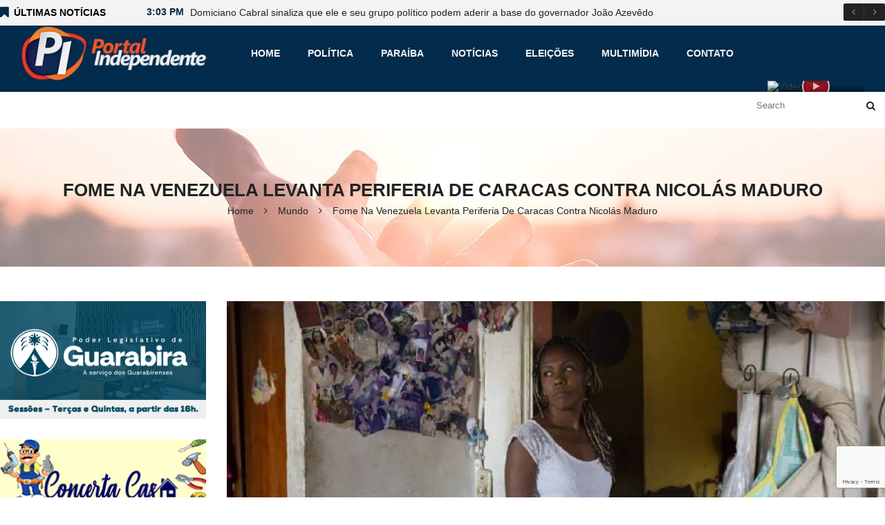

--- FILE ---
content_type: text/html; charset=UTF-8
request_url: https://portalindependente.com/fome-na-venezuela-levanta-periferia-de-caracas-contra-nicolas-maduro/
body_size: 81375
content:
<!DOCTYPE html>
<html class="no-js" lang="pt-BR"> 
<head>
	<meta charset="UTF-8">
	<meta name="viewport" content="width=device-width, initial-scale=1.0">
	<meta name='robots' content='index, follow, max-image-preview:large, max-snippet:-1, max-video-preview:-1' />

	<!-- This site is optimized with the Yoast SEO plugin v19.7.2 - https://yoast.com/wordpress/plugins/seo/ -->
	<title>Fome na Venezuela levanta periferia de Caracas contra Nicolás Maduro - Portal Independente</title>
	<link rel="canonical" href="https://portalindependente.com/fome-na-venezuela-levanta-periferia-de-caracas-contra-nicolas-maduro/" />
	<meta property="og:locale" content="pt_BR" />
	<meta property="og:type" content="article" />
	<meta property="og:title" content="Fome na Venezuela levanta periferia de Caracas contra Nicolás Maduro - Portal Independente" />
	<meta property="og:description" content="María Fernanda Rodríguez mostra com orgulho a panela que destruiu há algumas semanas. Uma caçarola preta e vermelha totalmente abaulada pelos golpes que recebeu. Até 21 de janeiro, batia em casa, meio às escondidas, quando ouvia ruídos similares de outras &hellip; Readmore" />
	<meta property="og:url" content="https://portalindependente.com/fome-na-venezuela-levanta-periferia-de-caracas-contra-nicolas-maduro/" />
	<meta property="og:site_name" content="Portal Independente" />
	<meta property="article:published_time" content="2019-02-11T11:41:20+00:00" />
	<meta property="og:image" content="https://i0.wp.com/portalindependente.com/wp-content/uploads/2019/02/BBTq6Hk.jpg?fit=1300%2C754&ssl=1" />
	<meta property="og:image:width" content="1300" />
	<meta property="og:image:height" content="754" />
	<meta property="og:image:type" content="image/jpeg" />
	<meta name="author" content="Eldení Alves" />
	<meta name="twitter:card" content="summary_large_image" />
	<meta name="twitter:label1" content="Escrito por" />
	<meta name="twitter:data1" content="Eldení Alves" />
	<meta name="twitter:label2" content="Est. tempo de leitura" />
	<meta name="twitter:data2" content="5 minutos" />
	<script type="application/ld+json" class="yoast-schema-graph">{"@context":"https://schema.org","@graph":[{"@type":"Article","@id":"https://portalindependente.com/fome-na-venezuela-levanta-periferia-de-caracas-contra-nicolas-maduro/#article","isPartOf":{"@id":"https://portalindependente.com/fome-na-venezuela-levanta-periferia-de-caracas-contra-nicolas-maduro/"},"author":{"name":"Eldení Alves","@id":"https://portalindependente.com/#/schema/person/f32b3dfbb3afc15f5da2c95ede9d6095"},"headline":"Fome na Venezuela levanta periferia de Caracas contra Nicolás Maduro","datePublished":"2019-02-11T11:41:20+00:00","dateModified":"2019-02-11T11:41:20+00:00","mainEntityOfPage":{"@id":"https://portalindependente.com/fome-na-venezuela-levanta-periferia-de-caracas-contra-nicolas-maduro/"},"wordCount":1044,"publisher":{"@id":"https://portalindependente.com/#organization"},"image":{"@id":"https://portalindependente.com/fome-na-venezuela-levanta-periferia-de-caracas-contra-nicolas-maduro/#primaryimage"},"thumbnailUrl":"https://i0.wp.com/portalindependente.com/wp-content/uploads/2019/02/BBTq6Hk.jpg?fit=1300%2C754&ssl=1","articleSection":["Mundo"],"inLanguage":"pt-BR"},{"@type":"WebPage","@id":"https://portalindependente.com/fome-na-venezuela-levanta-periferia-de-caracas-contra-nicolas-maduro/","url":"https://portalindependente.com/fome-na-venezuela-levanta-periferia-de-caracas-contra-nicolas-maduro/","name":"Fome na Venezuela levanta periferia de Caracas contra Nicolás Maduro - Portal Independente","isPartOf":{"@id":"https://portalindependente.com/#website"},"primaryImageOfPage":{"@id":"https://portalindependente.com/fome-na-venezuela-levanta-periferia-de-caracas-contra-nicolas-maduro/#primaryimage"},"image":{"@id":"https://portalindependente.com/fome-na-venezuela-levanta-periferia-de-caracas-contra-nicolas-maduro/#primaryimage"},"thumbnailUrl":"https://i0.wp.com/portalindependente.com/wp-content/uploads/2019/02/BBTq6Hk.jpg?fit=1300%2C754&ssl=1","datePublished":"2019-02-11T11:41:20+00:00","dateModified":"2019-02-11T11:41:20+00:00","breadcrumb":{"@id":"https://portalindependente.com/fome-na-venezuela-levanta-periferia-de-caracas-contra-nicolas-maduro/#breadcrumb"},"inLanguage":"pt-BR","potentialAction":[{"@type":"ReadAction","target":["https://portalindependente.com/fome-na-venezuela-levanta-periferia-de-caracas-contra-nicolas-maduro/"]}]},{"@type":"ImageObject","inLanguage":"pt-BR","@id":"https://portalindependente.com/fome-na-venezuela-levanta-periferia-de-caracas-contra-nicolas-maduro/#primaryimage","url":"https://i0.wp.com/portalindependente.com/wp-content/uploads/2019/02/BBTq6Hk.jpg?fit=1300%2C754&ssl=1","contentUrl":"https://i0.wp.com/portalindependente.com/wp-content/uploads/2019/02/BBTq6Hk.jpg?fit=1300%2C754&ssl=1","width":1300,"height":754},{"@type":"BreadcrumbList","@id":"https://portalindependente.com/fome-na-venezuela-levanta-periferia-de-caracas-contra-nicolas-maduro/#breadcrumb","itemListElement":[{"@type":"ListItem","position":1,"name":"Home","item":"https://portalindependente.com/"},{"@type":"ListItem","position":2,"name":"Fome na Venezuela levanta periferia de Caracas contra Nicolás Maduro"}]},{"@type":"WebSite","@id":"https://portalindependente.com/#website","url":"https://portalindependente.com/","name":"Portal Independente","description":"Notícias de Guarabira, Região e Mundo, eleito por 3 vezes consecutivas o melhor PORTAL DE GUARABIRA-PB.","publisher":{"@id":"https://portalindependente.com/#organization"},"potentialAction":[{"@type":"SearchAction","target":{"@type":"EntryPoint","urlTemplate":"https://portalindependente.com/?s={search_term_string}"},"query-input":"required name=search_term_string"}],"inLanguage":"pt-BR"},{"@type":"Organization","@id":"https://portalindependente.com/#organization","name":"Portal Independente","url":"https://portalindependente.com/","sameAs":[],"logo":{"@type":"ImageObject","inLanguage":"pt-BR","@id":"https://portalindependente.com/#/schema/logo/image/","url":"https://i0.wp.com/portalindependente.com/wp-content/uploads/2020/05/capa-pi.jpg?fit=1200%2C630","contentUrl":"https://i0.wp.com/portalindependente.com/wp-content/uploads/2020/05/capa-pi.jpg?fit=1200%2C630","width":1200,"height":630,"caption":"Portal Independente"},"image":{"@id":"https://portalindependente.com/#/schema/logo/image/"}},{"@type":"Person","@id":"https://portalindependente.com/#/schema/person/f32b3dfbb3afc15f5da2c95ede9d6095","name":"Eldení Alves","image":{"@type":"ImageObject","inLanguage":"pt-BR","@id":"https://portalindependente.com/#/schema/person/image/","url":"https://secure.gravatar.com/avatar/c489af0e7cc2bb583ed5133139184f80?s=96&d=mm&r=g","contentUrl":"https://secure.gravatar.com/avatar/c489af0e7cc2bb583ed5133139184f80?s=96&d=mm&r=g","caption":"Eldení Alves"},"url":"https://portalindependente.com/author/eldeni/"}]}</script>
	<!-- / Yoast SEO plugin. -->


<link rel='dns-prefetch' href='//secure.gravatar.com' />
<link rel='dns-prefetch' href='//stats.wp.com' />
<link rel='dns-prefetch' href='//v0.wordpress.com' />
<link rel='dns-prefetch' href='//i0.wp.com' />
<link rel='dns-prefetch' href='//widgets.wp.com' />
<link rel='dns-prefetch' href='//s0.wp.com' />
<link rel='dns-prefetch' href='//0.gravatar.com' />
<link rel='dns-prefetch' href='//1.gravatar.com' />
<link rel='dns-prefetch' href='//2.gravatar.com' />
<link rel='dns-prefetch' href='//c0.wp.com' />
<link rel="alternate" type="application/rss+xml" title="Feed para Portal Independente &raquo;" href="https://portalindependente.com/feed/" />
<link rel="alternate" type="application/rss+xml" title="Feed de comentários para Portal Independente &raquo;" href="https://portalindependente.com/comments/feed/" />
<link rel="alternate" type="application/rss+xml" title="Feed de comentários para Portal Independente &raquo; Fome na Venezuela levanta periferia de Caracas contra Nicolás Maduro" href="https://portalindependente.com/fome-na-venezuela-levanta-periferia-de-caracas-contra-nicolas-maduro/feed/" />
<script type="text/javascript">
/* <![CDATA[ */
window._wpemojiSettings = {"baseUrl":"https:\/\/s.w.org\/images\/core\/emoji\/14.0.0\/72x72\/","ext":".png","svgUrl":"https:\/\/s.w.org\/images\/core\/emoji\/14.0.0\/svg\/","svgExt":".svg","source":{"concatemoji":"https:\/\/portalindependente.com\/wp-includes\/js\/wp-emoji-release.min.js?ver=6.4.7"}};
/*! This file is auto-generated */
!function(i,n){var o,s,e;function c(e){try{var t={supportTests:e,timestamp:(new Date).valueOf()};sessionStorage.setItem(o,JSON.stringify(t))}catch(e){}}function p(e,t,n){e.clearRect(0,0,e.canvas.width,e.canvas.height),e.fillText(t,0,0);var t=new Uint32Array(e.getImageData(0,0,e.canvas.width,e.canvas.height).data),r=(e.clearRect(0,0,e.canvas.width,e.canvas.height),e.fillText(n,0,0),new Uint32Array(e.getImageData(0,0,e.canvas.width,e.canvas.height).data));return t.every(function(e,t){return e===r[t]})}function u(e,t,n){switch(t){case"flag":return n(e,"\ud83c\udff3\ufe0f\u200d\u26a7\ufe0f","\ud83c\udff3\ufe0f\u200b\u26a7\ufe0f")?!1:!n(e,"\ud83c\uddfa\ud83c\uddf3","\ud83c\uddfa\u200b\ud83c\uddf3")&&!n(e,"\ud83c\udff4\udb40\udc67\udb40\udc62\udb40\udc65\udb40\udc6e\udb40\udc67\udb40\udc7f","\ud83c\udff4\u200b\udb40\udc67\u200b\udb40\udc62\u200b\udb40\udc65\u200b\udb40\udc6e\u200b\udb40\udc67\u200b\udb40\udc7f");case"emoji":return!n(e,"\ud83e\udef1\ud83c\udffb\u200d\ud83e\udef2\ud83c\udfff","\ud83e\udef1\ud83c\udffb\u200b\ud83e\udef2\ud83c\udfff")}return!1}function f(e,t,n){var r="undefined"!=typeof WorkerGlobalScope&&self instanceof WorkerGlobalScope?new OffscreenCanvas(300,150):i.createElement("canvas"),a=r.getContext("2d",{willReadFrequently:!0}),o=(a.textBaseline="top",a.font="600 32px Arial",{});return e.forEach(function(e){o[e]=t(a,e,n)}),o}function t(e){var t=i.createElement("script");t.src=e,t.defer=!0,i.head.appendChild(t)}"undefined"!=typeof Promise&&(o="wpEmojiSettingsSupports",s=["flag","emoji"],n.supports={everything:!0,everythingExceptFlag:!0},e=new Promise(function(e){i.addEventListener("DOMContentLoaded",e,{once:!0})}),new Promise(function(t){var n=function(){try{var e=JSON.parse(sessionStorage.getItem(o));if("object"==typeof e&&"number"==typeof e.timestamp&&(new Date).valueOf()<e.timestamp+604800&&"object"==typeof e.supportTests)return e.supportTests}catch(e){}return null}();if(!n){if("undefined"!=typeof Worker&&"undefined"!=typeof OffscreenCanvas&&"undefined"!=typeof URL&&URL.createObjectURL&&"undefined"!=typeof Blob)try{var e="postMessage("+f.toString()+"("+[JSON.stringify(s),u.toString(),p.toString()].join(",")+"));",r=new Blob([e],{type:"text/javascript"}),a=new Worker(URL.createObjectURL(r),{name:"wpTestEmojiSupports"});return void(a.onmessage=function(e){c(n=e.data),a.terminate(),t(n)})}catch(e){}c(n=f(s,u,p))}t(n)}).then(function(e){for(var t in e)n.supports[t]=e[t],n.supports.everything=n.supports.everything&&n.supports[t],"flag"!==t&&(n.supports.everythingExceptFlag=n.supports.everythingExceptFlag&&n.supports[t]);n.supports.everythingExceptFlag=n.supports.everythingExceptFlag&&!n.supports.flag,n.DOMReady=!1,n.readyCallback=function(){n.DOMReady=!0}}).then(function(){return e}).then(function(){var e;n.supports.everything||(n.readyCallback(),(e=n.source||{}).concatemoji?t(e.concatemoji):e.wpemoji&&e.twemoji&&(t(e.twemoji),t(e.wpemoji)))}))}((window,document),window._wpemojiSettings);
/* ]]> */
</script>
<style id='wp-emoji-styles-inline-css' type='text/css'>

	img.wp-smiley, img.emoji {
		display: inline !important;
		border: none !important;
		box-shadow: none !important;
		height: 1em !important;
		width: 1em !important;
		margin: 0 0.07em !important;
		vertical-align: -0.1em !important;
		background: none !important;
		padding: 0 !important;
	}
</style>
<link rel='stylesheet' id='wp-block-library-css' href='https://c0.wp.com/c/6.4.7/wp-includes/css/dist/block-library/style.min.css' type='text/css' media='all' />
<style id='wp-block-library-inline-css' type='text/css'>
.has-text-align-justify{text-align:justify;}
</style>
<link rel='stylesheet' id='mediaelement-css' href='https://c0.wp.com/c/6.4.7/wp-includes/js/mediaelement/mediaelementplayer-legacy.min.css' type='text/css' media='all' />
<link rel='stylesheet' id='wp-mediaelement-css' href='https://c0.wp.com/c/6.4.7/wp-includes/js/mediaelement/wp-mediaelement.min.css' type='text/css' media='all' />
<style id='jetpack-sharing-buttons-style-inline-css' type='text/css'>
.jetpack-sharing-buttons__services-list{display:flex;flex-direction:row;flex-wrap:wrap;gap:0;list-style-type:none;margin:5px;padding:0}.jetpack-sharing-buttons__services-list.has-small-icon-size{font-size:12px}.jetpack-sharing-buttons__services-list.has-normal-icon-size{font-size:16px}.jetpack-sharing-buttons__services-list.has-large-icon-size{font-size:24px}.jetpack-sharing-buttons__services-list.has-huge-icon-size{font-size:36px}@media print{.jetpack-sharing-buttons__services-list{display:none!important}}ul.jetpack-sharing-buttons__services-list.has-background{padding:1.25em 2.375em}
</style>
<style id='classic-theme-styles-inline-css' type='text/css'>
/*! This file is auto-generated */
.wp-block-button__link{color:#fff;background-color:#32373c;border-radius:9999px;box-shadow:none;text-decoration:none;padding:calc(.667em + 2px) calc(1.333em + 2px);font-size:1.125em}.wp-block-file__button{background:#32373c;color:#fff;text-decoration:none}
</style>
<style id='global-styles-inline-css' type='text/css'>
body{--wp--preset--color--black: #000000;--wp--preset--color--cyan-bluish-gray: #abb8c3;--wp--preset--color--white: #ffffff;--wp--preset--color--pale-pink: #f78da7;--wp--preset--color--vivid-red: #cf2e2e;--wp--preset--color--luminous-vivid-orange: #ff6900;--wp--preset--color--luminous-vivid-amber: #fcb900;--wp--preset--color--light-green-cyan: #7bdcb5;--wp--preset--color--vivid-green-cyan: #00d084;--wp--preset--color--pale-cyan-blue: #8ed1fc;--wp--preset--color--vivid-cyan-blue: #0693e3;--wp--preset--color--vivid-purple: #9b51e0;--wp--preset--gradient--vivid-cyan-blue-to-vivid-purple: linear-gradient(135deg,rgba(6,147,227,1) 0%,rgb(155,81,224) 100%);--wp--preset--gradient--light-green-cyan-to-vivid-green-cyan: linear-gradient(135deg,rgb(122,220,180) 0%,rgb(0,208,130) 100%);--wp--preset--gradient--luminous-vivid-amber-to-luminous-vivid-orange: linear-gradient(135deg,rgba(252,185,0,1) 0%,rgba(255,105,0,1) 100%);--wp--preset--gradient--luminous-vivid-orange-to-vivid-red: linear-gradient(135deg,rgba(255,105,0,1) 0%,rgb(207,46,46) 100%);--wp--preset--gradient--very-light-gray-to-cyan-bluish-gray: linear-gradient(135deg,rgb(238,238,238) 0%,rgb(169,184,195) 100%);--wp--preset--gradient--cool-to-warm-spectrum: linear-gradient(135deg,rgb(74,234,220) 0%,rgb(151,120,209) 20%,rgb(207,42,186) 40%,rgb(238,44,130) 60%,rgb(251,105,98) 80%,rgb(254,248,76) 100%);--wp--preset--gradient--blush-light-purple: linear-gradient(135deg,rgb(255,206,236) 0%,rgb(152,150,240) 100%);--wp--preset--gradient--blush-bordeaux: linear-gradient(135deg,rgb(254,205,165) 0%,rgb(254,45,45) 50%,rgb(107,0,62) 100%);--wp--preset--gradient--luminous-dusk: linear-gradient(135deg,rgb(255,203,112) 0%,rgb(199,81,192) 50%,rgb(65,88,208) 100%);--wp--preset--gradient--pale-ocean: linear-gradient(135deg,rgb(255,245,203) 0%,rgb(182,227,212) 50%,rgb(51,167,181) 100%);--wp--preset--gradient--electric-grass: linear-gradient(135deg,rgb(202,248,128) 0%,rgb(113,206,126) 100%);--wp--preset--gradient--midnight: linear-gradient(135deg,rgb(2,3,129) 0%,rgb(40,116,252) 100%);--wp--preset--font-size--small: 13px;--wp--preset--font-size--medium: 20px;--wp--preset--font-size--large: 36px;--wp--preset--font-size--x-large: 42px;--wp--preset--spacing--20: 0.44rem;--wp--preset--spacing--30: 0.67rem;--wp--preset--spacing--40: 1rem;--wp--preset--spacing--50: 1.5rem;--wp--preset--spacing--60: 2.25rem;--wp--preset--spacing--70: 3.38rem;--wp--preset--spacing--80: 5.06rem;--wp--preset--shadow--natural: 6px 6px 9px rgba(0, 0, 0, 0.2);--wp--preset--shadow--deep: 12px 12px 50px rgba(0, 0, 0, 0.4);--wp--preset--shadow--sharp: 6px 6px 0px rgba(0, 0, 0, 0.2);--wp--preset--shadow--outlined: 6px 6px 0px -3px rgba(255, 255, 255, 1), 6px 6px rgba(0, 0, 0, 1);--wp--preset--shadow--crisp: 6px 6px 0px rgba(0, 0, 0, 1);}:where(.is-layout-flex){gap: 0.5em;}:where(.is-layout-grid){gap: 0.5em;}body .is-layout-flow > .alignleft{float: left;margin-inline-start: 0;margin-inline-end: 2em;}body .is-layout-flow > .alignright{float: right;margin-inline-start: 2em;margin-inline-end: 0;}body .is-layout-flow > .aligncenter{margin-left: auto !important;margin-right: auto !important;}body .is-layout-constrained > .alignleft{float: left;margin-inline-start: 0;margin-inline-end: 2em;}body .is-layout-constrained > .alignright{float: right;margin-inline-start: 2em;margin-inline-end: 0;}body .is-layout-constrained > .aligncenter{margin-left: auto !important;margin-right: auto !important;}body .is-layout-constrained > :where(:not(.alignleft):not(.alignright):not(.alignfull)){max-width: var(--wp--style--global--content-size);margin-left: auto !important;margin-right: auto !important;}body .is-layout-constrained > .alignwide{max-width: var(--wp--style--global--wide-size);}body .is-layout-flex{display: flex;}body .is-layout-flex{flex-wrap: wrap;align-items: center;}body .is-layout-flex > *{margin: 0;}body .is-layout-grid{display: grid;}body .is-layout-grid > *{margin: 0;}:where(.wp-block-columns.is-layout-flex){gap: 2em;}:where(.wp-block-columns.is-layout-grid){gap: 2em;}:where(.wp-block-post-template.is-layout-flex){gap: 1.25em;}:where(.wp-block-post-template.is-layout-grid){gap: 1.25em;}.has-black-color{color: var(--wp--preset--color--black) !important;}.has-cyan-bluish-gray-color{color: var(--wp--preset--color--cyan-bluish-gray) !important;}.has-white-color{color: var(--wp--preset--color--white) !important;}.has-pale-pink-color{color: var(--wp--preset--color--pale-pink) !important;}.has-vivid-red-color{color: var(--wp--preset--color--vivid-red) !important;}.has-luminous-vivid-orange-color{color: var(--wp--preset--color--luminous-vivid-orange) !important;}.has-luminous-vivid-amber-color{color: var(--wp--preset--color--luminous-vivid-amber) !important;}.has-light-green-cyan-color{color: var(--wp--preset--color--light-green-cyan) !important;}.has-vivid-green-cyan-color{color: var(--wp--preset--color--vivid-green-cyan) !important;}.has-pale-cyan-blue-color{color: var(--wp--preset--color--pale-cyan-blue) !important;}.has-vivid-cyan-blue-color{color: var(--wp--preset--color--vivid-cyan-blue) !important;}.has-vivid-purple-color{color: var(--wp--preset--color--vivid-purple) !important;}.has-black-background-color{background-color: var(--wp--preset--color--black) !important;}.has-cyan-bluish-gray-background-color{background-color: var(--wp--preset--color--cyan-bluish-gray) !important;}.has-white-background-color{background-color: var(--wp--preset--color--white) !important;}.has-pale-pink-background-color{background-color: var(--wp--preset--color--pale-pink) !important;}.has-vivid-red-background-color{background-color: var(--wp--preset--color--vivid-red) !important;}.has-luminous-vivid-orange-background-color{background-color: var(--wp--preset--color--luminous-vivid-orange) !important;}.has-luminous-vivid-amber-background-color{background-color: var(--wp--preset--color--luminous-vivid-amber) !important;}.has-light-green-cyan-background-color{background-color: var(--wp--preset--color--light-green-cyan) !important;}.has-vivid-green-cyan-background-color{background-color: var(--wp--preset--color--vivid-green-cyan) !important;}.has-pale-cyan-blue-background-color{background-color: var(--wp--preset--color--pale-cyan-blue) !important;}.has-vivid-cyan-blue-background-color{background-color: var(--wp--preset--color--vivid-cyan-blue) !important;}.has-vivid-purple-background-color{background-color: var(--wp--preset--color--vivid-purple) !important;}.has-black-border-color{border-color: var(--wp--preset--color--black) !important;}.has-cyan-bluish-gray-border-color{border-color: var(--wp--preset--color--cyan-bluish-gray) !important;}.has-white-border-color{border-color: var(--wp--preset--color--white) !important;}.has-pale-pink-border-color{border-color: var(--wp--preset--color--pale-pink) !important;}.has-vivid-red-border-color{border-color: var(--wp--preset--color--vivid-red) !important;}.has-luminous-vivid-orange-border-color{border-color: var(--wp--preset--color--luminous-vivid-orange) !important;}.has-luminous-vivid-amber-border-color{border-color: var(--wp--preset--color--luminous-vivid-amber) !important;}.has-light-green-cyan-border-color{border-color: var(--wp--preset--color--light-green-cyan) !important;}.has-vivid-green-cyan-border-color{border-color: var(--wp--preset--color--vivid-green-cyan) !important;}.has-pale-cyan-blue-border-color{border-color: var(--wp--preset--color--pale-cyan-blue) !important;}.has-vivid-cyan-blue-border-color{border-color: var(--wp--preset--color--vivid-cyan-blue) !important;}.has-vivid-purple-border-color{border-color: var(--wp--preset--color--vivid-purple) !important;}.has-vivid-cyan-blue-to-vivid-purple-gradient-background{background: var(--wp--preset--gradient--vivid-cyan-blue-to-vivid-purple) !important;}.has-light-green-cyan-to-vivid-green-cyan-gradient-background{background: var(--wp--preset--gradient--light-green-cyan-to-vivid-green-cyan) !important;}.has-luminous-vivid-amber-to-luminous-vivid-orange-gradient-background{background: var(--wp--preset--gradient--luminous-vivid-amber-to-luminous-vivid-orange) !important;}.has-luminous-vivid-orange-to-vivid-red-gradient-background{background: var(--wp--preset--gradient--luminous-vivid-orange-to-vivid-red) !important;}.has-very-light-gray-to-cyan-bluish-gray-gradient-background{background: var(--wp--preset--gradient--very-light-gray-to-cyan-bluish-gray) !important;}.has-cool-to-warm-spectrum-gradient-background{background: var(--wp--preset--gradient--cool-to-warm-spectrum) !important;}.has-blush-light-purple-gradient-background{background: var(--wp--preset--gradient--blush-light-purple) !important;}.has-blush-bordeaux-gradient-background{background: var(--wp--preset--gradient--blush-bordeaux) !important;}.has-luminous-dusk-gradient-background{background: var(--wp--preset--gradient--luminous-dusk) !important;}.has-pale-ocean-gradient-background{background: var(--wp--preset--gradient--pale-ocean) !important;}.has-electric-grass-gradient-background{background: var(--wp--preset--gradient--electric-grass) !important;}.has-midnight-gradient-background{background: var(--wp--preset--gradient--midnight) !important;}.has-small-font-size{font-size: var(--wp--preset--font-size--small) !important;}.has-medium-font-size{font-size: var(--wp--preset--font-size--medium) !important;}.has-large-font-size{font-size: var(--wp--preset--font-size--large) !important;}.has-x-large-font-size{font-size: var(--wp--preset--font-size--x-large) !important;}
.wp-block-navigation a:where(:not(.wp-element-button)){color: inherit;}
:where(.wp-block-post-template.is-layout-flex){gap: 1.25em;}:where(.wp-block-post-template.is-layout-grid){gap: 1.25em;}
:where(.wp-block-columns.is-layout-flex){gap: 2em;}:where(.wp-block-columns.is-layout-grid){gap: 2em;}
.wp-block-pullquote{font-size: 1.5em;line-height: 1.6;}
</style>
<link rel='stylesheet' id='contact-form-7-css' href='https://portalindependente.com/wp-content/plugins/contact-form-7/includes/css/styles.css?ver=5.9' type='text/css' media='all' />
<link rel='stylesheet' id='videobox-css-css' href='https://portalindependente.com/wp-content/plugins/sw-video-box/css/videobox.css?ver=6.4.7' type='text/css' media='all' />
<link rel='stylesheet' id='magnific-popup-css-css' href='https://portalindependente.com/wp-content/plugins/sw-video-box/css/magnific-popup.css?ver=6.4.7' type='text/css' media='all' />
<link rel='stylesheet' id='fancybox_css-css' href='https://portalindependente.com/wp-content/plugins/sw_core/css/jquery.fancybox.css' type='text/css' media='all' />
<link rel='stylesheet' id='weather-css-css' href='https://portalindependente.com/wp-content/plugins/sw-weather/css/weather.css?ver=6.4.7' type='text/css' media='all' />
<link rel='stylesheet' id='__EPYT__style-css' href='https://portalindependente.com/wp-content/plugins/youtube-embed-plus/styles/ytprefs.min.css?ver=14.2.1.3' type='text/css' media='all' />
<style id='__EPYT__style-inline-css' type='text/css'>

                .epyt-gallery-thumb {
                        width: 33.333%;
                }
                
</style>
<link rel='stylesheet' id='bootstrap-css' href='https://portalindependente.com/wp-content/themes/onews/css/bootstrap.min.css' type='text/css' media='all' />
<link rel='stylesheet' id='onews-css' href='https://portalindependente.com/wp-content/themes/onews/css/app-red.css' type='text/css' media='all' />
<link rel='stylesheet' id='onews_responsive_css-css' href='https://portalindependente.com/wp-content/themes/onews/css/app-responsive.css' type='text/css' media='all' />
<link rel='stylesheet' id='social-logos-css' href='https://c0.wp.com/p/jetpack/13.1.3/_inc/social-logos/social-logos.min.css' type='text/css' media='all' />
<link rel='stylesheet' id='jetpack_css-css' href='https://c0.wp.com/p/jetpack/13.1.3/css/jetpack.css' type='text/css' media='all' />
<script type="text/javascript" src="https://c0.wp.com/c/6.4.7/wp-includes/js/jquery/jquery.min.js" id="jquery-core-js"></script>
<script type="text/javascript" src="https://c0.wp.com/c/6.4.7/wp-includes/js/jquery/jquery-migrate.min.js" id="jquery-migrate-js"></script>
<script type="text/javascript" id="__ytprefs__-js-extra">
/* <![CDATA[ */
var _EPYT_ = {"ajaxurl":"https:\/\/portalindependente.com\/wp-admin\/admin-ajax.php","security":"7acade21f2","gallery_scrolloffset":"20","eppathtoscripts":"https:\/\/portalindependente.com\/wp-content\/plugins\/youtube-embed-plus\/scripts\/","eppath":"https:\/\/portalindependente.com\/wp-content\/plugins\/youtube-embed-plus\/","epresponsiveselector":"[\"iframe.__youtube_prefs__\",\"iframe[src*='youtube.com']\",\"iframe[src*='youtube-nocookie.com']\",\"iframe[data-ep-src*='youtube.com']\",\"iframe[data-ep-src*='youtube-nocookie.com']\",\"iframe[data-ep-gallerysrc*='youtube.com']\"]","epdovol":"1","version":"14.2.1.3","evselector":"iframe.__youtube_prefs__[src], iframe[src*=\"youtube.com\/embed\/\"], iframe[src*=\"youtube-nocookie.com\/embed\/\"]","ajax_compat":"","maxres_facade":"eager","ytapi_load":"light","pause_others":"","stopMobileBuffer":"1","facade_mode":"","not_live_on_channel":"","vi_active":"","vi_js_posttypes":[]};
/* ]]> */
</script>
<script type="text/javascript" src="https://portalindependente.com/wp-content/plugins/youtube-embed-plus/scripts/ytprefs.min.js?ver=14.2.1.3" id="__ytprefs__-js"></script>
<link rel="https://api.w.org/" href="https://portalindependente.com/wp-json/" /><link rel="alternate" type="application/json" href="https://portalindependente.com/wp-json/wp/v2/posts/16763" /><link rel="EditURI" type="application/rsd+xml" title="RSD" href="https://portalindependente.com/xmlrpc.php?rsd" />
<meta name="generator" content="WordPress 6.4.7" />
<link rel='shortlink' href='https://wp.me/p9ZWsa-4mn' />
<link rel="alternate" type="application/json+oembed" href="https://portalindependente.com/wp-json/oembed/1.0/embed?url=https%3A%2F%2Fportalindependente.com%2Ffome-na-venezuela-levanta-periferia-de-caracas-contra-nicolas-maduro%2F" />
<link rel="alternate" type="text/xml+oembed" href="https://portalindependente.com/wp-json/oembed/1.0/embed?url=https%3A%2F%2Fportalindependente.com%2Ffome-na-venezuela-levanta-periferia-de-caracas-contra-nicolas-maduro%2F&#038;format=xml" />

<!-- This site is using AdRotate v5.8.26 to display their advertisements - https://ajdg.solutions/ -->
<!-- AdRotate CSS -->
<style type="text/css" media="screen">
	.g { margin:0px; padding:0px; overflow:hidden; line-height:1; zoom:1; }
	.g img { height:auto; }
	.g-col { position:relative; float:left; }
	.g-col:first-child { margin-left: 0; }
	.g-col:last-child { margin-right: 0; }
	.g-2 { margin:0px;  width:100%; max-width:350px; height:100%; max-height:200px; }
	@media only screen and (max-width: 480px) {
		.g-col, .g-dyn, .g-single { width:100%; margin-left:0; margin-right:0; }
	}
</style>
<!-- /AdRotate CSS -->


		<!-- GA Google Analytics @ https://m0n.co/ga -->
		<script async src="https://www.googletagmanager.com/gtag/js?id=G-CXKGMBHQL9"></script>
		<script>
			window.dataLayer = window.dataLayer || [];
			function gtag(){dataLayer.push(arguments);}
			gtag('js', new Date());
			gtag('config', 'G-CXKGMBHQL9');
		</script>

		<style>img#wpstats{display:none}</style>
		<meta name="generator" content="Powered by WPBakery Page Builder - drag and drop page builder for WordPress."/>
<style></style><link rel="icon" href="http://portalindependente.com/wp-content/uploads/2020/06/fav-pi-2020.png" sizes="32x32" />
<link rel="icon" href="http://portalindependente.com/wp-content/uploads/2020/06/fav-pi-2020.png" sizes="192x192" />
<link rel="apple-touch-icon" href="http://portalindependente.com/wp-content/uploads/2020/06/fav-pi-2020.png" />
<meta name="msapplication-TileImage" content="http://portalindependente.com/wp-content/uploads/2020/06/fav-pi-2020.png" />
<link rel="stylesheet" type="text/css" id="wp-custom-css" href="https://portalindependente.com/?custom-css=a3a809bea7" /><noscript><style> .wpb_animate_when_almost_visible { opacity: 1; }</style></noscript></head>
<body class="post-template-default single single-post postid-16763 single-format-standard fome-na-venezuela-levanta-periferia-de-caracas-contra-nicolas-maduro wpb-js-composer js-comp-ver-6.9.0 vc_responsive">
<div class="body-wrapper theme-clearfix">
	<div class="body-wrapper-inner">
	<header id="header" class="header header-style2">
	<!-- Sidebar Top Menu -->
		<div class="header-top">
		<div class="container">		
			<div class="top-header2 clearfix">
				<div class="widget-1 widget-first widget sw_resp_slider-5 sw_resp_slider"><div class="widget-inner">	<div class="clear"></div>
	<div id="sw_reponsive_post_slider_16266464061767773521" class="responsive-post-slider responsive-slider style11 clearfix loading" data-lg="1" data-md="1" data-sm="1" data-xs="1" data-mobile="1" data-speed="1000" data-scroll="1" data-interval="5000" data-autoplay="true">
		<div class="resp-slider-container">
			<div class="box-title"><h3 class="font-custom1">Últimas Notícias</h3></div>
			<div class="slider responsive">
									<div class="item widget-pformat-detail">
						<div class="item-inner">								
							<div class="item-detail">
								<div class="entry-content">
									<span>3:03 PM</span>
									<h4><a href="https://portalindependente.com/domiciano-cabral-sinaliza-que-ele-e-seu-grupo-politico-podem-aderir-a-base-do-governador-joao-azevedo/">Domiciano Cabral sinaliza que ele e seu grupo político podem aderir a base do governador João Azevêdo</a></h4>
								</div>
							</div>
						</div>
					</div>
															<div class="item widget-pformat-detail">
						<div class="item-inner">								
							<div class="item-detail">
								<div class="entry-content">
									<span>3:00 PM</span>
									<h4><a href="https://portalindependente.com/michelle-diz-que-bolsonaro-caiu-e-bateu-a-cabeca-na-cela-nao-esta-bem/">Michelle diz que Bolsonaro caiu e bateu a cabeça na cela: “Não está bem”</a></h4>
								</div>
							</div>
						</div>
					</div>
															<div class="item widget-pformat-detail">
						<div class="item-inner">								
							<div class="item-detail">
								<div class="entry-content">
									<span>2:57 PM</span>
									<h4><a href="https://portalindependente.com/prefeito-de-sape-major-sidnei-sanciona-nova-taxa-de-iluminacao/">Prefeito de Sapé, Major Sidnei sanciona ‘nova taxa de iluminação’</a></h4>
								</div>
							</div>
						</div>
					</div>
															<div class="item widget-pformat-detail">
						<div class="item-inner">								
							<div class="item-detail">
								<div class="entry-content">
									<span>2:53 PM</span>
									<h4><a href="https://portalindependente.com/adolescente-e-estuprada-e-agredida-por-dois-suspeitos-ao-voltar-de-festa-na-pb/">Adolescente é estuprada e agredida por dois suspeitos ao voltar de festa, na PB</a></h4>
								</div>
							</div>
						</div>
					</div>
															<div class="item widget-pformat-detail">
						<div class="item-inner">								
							<div class="item-detail">
								<div class="entry-content">
									<span>2:50 PM</span>
									<h4><a href="https://portalindependente.com/prefeitura-de-lagoa-de-dentro-realizara-inauguracao-da-ubs-josefa-fernandes-de-oliveira/">Prefeitura de Lagoa de Dentro realizará inauguração da UBS Josefa Fernandes de Oliveira</a></h4>
								</div>
							</div>
						</div>
					</div>
														</div>
			</div>
		</div>
		</div></div>			</div>
		</div>
	</div>
		<div class="header-mid">
		<div class="container">
			<div class="row">
				<!-- Logo -->
				<div class="mid-header col-lg-2 col-md-2 pull-left">
					<div class="onews-logo">
							<a  href="https://portalindependente.com/">
				<img src="http://portalindependente.com/wp-content/uploads/2020/06/lg-pi2020-300x91.png" alt="Portal Independente"/>
				</a>
							</div>
				</div>
				<!-- Primary navbar -->
								<div id="main-menu" class="main-menu clearfix pull-left">
					<nav id="primary-menu" class="primary-menu">
						<div class="clearfix">
							<div class="navbar-inner navbar-inverse">
																<div class="resmenu-container"><button class="navbar-toggle" type="button" data-toggle="collapse" data-target="#ResMenuprimary_menu">
					<span class="sr-only">Categories</span>
					<span class="icon-bar"></span>
					<span class="icon-bar"></span>
					<span class="icon-bar"></span>
				</button><div id="ResMenuprimary_menu" class="collapse menu-responsive-wrapper"><ul id="menu-menuprincipal" class="onews_resmenu"><li class="menu-home"><a class="item-link" href="http://portalindependente.com">Home</a></li>
<li class="menu-politica"><a class="item-link" href="https://portalindependente.com/editorias/politica/">Política</a></li>
<li class="menu-paraiba"><a class="item-link" href="https://portalindependente.com/editorias/paraiba/">Paraíba</a></li>
<li class="res-dropdown menu-noticias"><a class="item-link dropdown-toggle" href="http://#">Notícias</a><span class="show-dropdown"></span>
<ul class="dropdown-resmenu">
	<li class="menu-brasil"><a href="https://portalindependente.com/editorias/brasil/">Brasil</a></li>
	<li class="menu-cidades"><a href="https://portalindependente.com/editorias/cidades/">Cidades</a></li>
	<li class="menu-ciencias-e-saude"><a href="https://portalindependente.com/editorias/ciencias-e-saude/">Ciências e Saúde</a></li>
	<li class="menu-culinaria"><a href="https://portalindependente.com/editorias/culinaria/">Culinária</a></li>
	<li class="menu-educacao"><a href="https://portalindependente.com/editorias/educacao/">Educação</a></li>
	<li class="menu-entretenimento"><a href="https://portalindependente.com/editorias/entretenimento/">Entretenimento</a></li>
	<li class="menu-esportes"><a href="https://portalindependente.com/editorias/esportes/">Esportes</a></li>
	<li class="menu-geral"><a href="https://portalindependente.com/editorias/geral/">Geral</a></li>
</ul>
</li>
<li class="menu-eleicoes"><a class="item-link" href="https://portalindependente.com/eleicoes/">Eleições</a></li>
<li class="res-dropdown menu-multimidia"><a class="item-link dropdown-toggle" href="http://#">Multimídia</a><span class="show-dropdown"></span>
<ul class="dropdown-resmenu">
	<li class="menu-fotos"><a href="https://portalindependente.com/editorias/fotos/">Fotos</a></li>
	<li class="menu-videos"><a href="https://portalindependente.com/editorias/videos/">Vídeos</a></li>
	<li class="menu-tv-independente"><a href="https://portalindependente.com/tv-independente/">TV Independente</a></li>
</ul>
</li>
<li class="menu-contato"><a class="item-link" href="https://portalindependente.com/contato/">Contato</a></li>
</ul></div></div><ul id="menu-menuprincipal-1" class="nav nav-pills nav-css onews-menures"><li class="menu-home"><a class="item-link" href="http://portalindependente.com"><span class="menu-title">Home</span></a></li>
<li class="menu-politica"><a class="item-link" href="https://portalindependente.com/editorias/politica/"><span class="menu-title">Política</span></a></li>
<li class="menu-paraiba"><a class="item-link" href="https://portalindependente.com/editorias/paraiba/"><span class="menu-title">Paraíba</span></a></li>
<li class="dropdown menu-noticias"><a class="item-link dropdown-toggle" data-toogle="dropdown" href="http://#"><span class="menu-title">Notícias</span></a>
<ul class="dropdown-menu">
	<li class="menu-brasil"><a href="https://portalindependente.com/editorias/brasil/"><span class="menu-title">Brasil</span></a></li>
	<li class="menu-cidades"><a href="https://portalindependente.com/editorias/cidades/"><span class="menu-title">Cidades</span></a></li>
	<li class="menu-ciencias-e-saude"><a href="https://portalindependente.com/editorias/ciencias-e-saude/"><span class="menu-title">Ciências e Saúde</span></a></li>
	<li class="menu-culinaria"><a href="https://portalindependente.com/editorias/culinaria/"><span class="menu-title">Culinária</span></a></li>
	<li class="menu-educacao"><a href="https://portalindependente.com/editorias/educacao/"><span class="menu-title">Educação</span></a></li>
	<li class="menu-entretenimento"><a href="https://portalindependente.com/editorias/entretenimento/"><span class="menu-title">Entretenimento</span></a></li>
	<li class="menu-esportes"><a href="https://portalindependente.com/editorias/esportes/"><span class="menu-title">Esportes</span></a></li>
	<li class="menu-geral"><a href="https://portalindependente.com/editorias/geral/"><span class="menu-title">Geral</span></a></li>
</ul>
</li>
<li class="menu-eleicoes"><a class="item-link" href="https://portalindependente.com/eleicoes/"><span class="menu-title">Eleições</span></a></li>
<li class="dropdown menu-multimidia"><a class="item-link dropdown-toggle" data-toogle="dropdown" href="http://#"><span class="menu-title">Multimídia</span></a>
<ul class="dropdown-menu">
	<li class="menu-fotos"><a href="https://portalindependente.com/editorias/fotos/"><span class="menu-title">Fotos</span></a></li>
	<li class="menu-videos"><a href="https://portalindependente.com/editorias/videos/"><span class="menu-title">Vídeos</span></a></li>
	<li class="menu-tv-independente"><a href="https://portalindependente.com/tv-independente/"><span class="menu-title">TV Independente</span></a></li>
</ul>
</li>
<li class="menu-contato"><a class="item-link" href="https://portalindependente.com/contato/"><span class="menu-title">Contato</span></a></li>
</ul>							</div>
						</div>
					</nav>
				</div>			
								<!-- /Primary navbar -->
								<div class="header-right pull-right col-lg-2 col-md-2">
					<div class="top-right clearfix">
						<div class="widget-1 widget-first widget sw_video_box-1 sw_video_box"><div class="widget-inner"><div id="sw_boxvideo8867751811767773521" class="sw-videobox clearfix">
		
			<div class="sw-video-current">		
			<a class="popup-youtube" href="http://www.youtube.com/watch?v=yG43-w2OsOI">
				<img src='http://img.youtube.com/vi/yG43-w2OsOI/mqdefault.jpg' alt='Video Box' title='Video Box'/>			</a>
					<div class="sw-video-content">	
						</div>
				</div>
	 
		
</div>
<script type="text/javascript">
//<![CDATA[
    jQuery(document).ready(function($){
	   $('.popup-youtube, .popup-vimeo').magnificPopup({
          disableOn: 700,
          type: 'iframe',
          mainClass: 'mfp-fade',
          removalDelay: 160,
          preloader: false,
          fixedContentPos: false
        });

    });
//]]>
</script>
</div></div>					</div>
				</div>
							</div>
		</div>
	</div>
	<div class="header-bottom">
		<div class="container">
					
			<div class="bot-header pull-left">
				<div class="widget_text widget-1 widget-first widget custom_html-3 widget_custom_html"><div class="widget_text widget-inner"><div class="textwidget custom-html-widget"><iframe src="http://portalindependente.com/datagba.php" allowtransparency="true" frameborder="0" width="250" height="20"></iframe></div></div></div>			</div>
										<div class="search-cate pull-right">
					<div class="widget non-margin">
						<div class="widget-inner">
							<div class="top-form top-search">
	<div class="topsearch-entry">
		<form role="search" method="get" class="form-search searchform" action="https://portalindependente.com/">
  <label class="hide"></label>
  <input type="text" value="" name="s" class="search-query" placeholder="Search">
  <button type="submit" class="fa fa-search button-search-pro form-button"></button>
</form>	</div>
</div>
						</div>
					</div>
				</div>
					</div>
	</div>
</header>
			<div class="onews_breadcrumbs" >
			<div class="container">
				<div class="listing-title">			
					<h1><span>Fome na Venezuela levanta periferia de Caracas contra Nicolás Maduro</span></h1>				
				</div>
				<div class="breadcrumbs custom-font theme-clearfix"><ul class="breadcrumb" ><li><a href="https://portalindependente.com" >Home</a><span class="go-page"></span></li><li><a href="https://portalindependente.com/editorias/mundo/" >Mundo</a><span class="go-page"></span></li><li class="active" ><span>Fome na Venezuela levanta periferia de Caracas contra Nicolás Maduro</span></li></ul></div>			</div>
		</div>	
		
<div class="container">
	<div class="row sidebar-row">		

		<!-- Left Sidebar -->
				<aside id="left" class="sidebar col-lg-3 col-md-2 col-sm-2">
			<div class="widget-1 widget-first widget adrotate_widgets-2 adrotate_widgets"><div class="widget-inner"><div class="g g-2"><div class="g-dyn a-7 c-1"><a href="https://cmguarabira.pb.gov.br/ " target="_blank"><img src="https://i0.wp.com/portalindependente.com/wp-content/uploads/2025/02/CM-GUARABIRA_2526-1.png?ssl=1" /></a></div><div class="g-dyn a-8 c-2"><a href="https://cmcuitegi.pb.gov.br/" target="_blank"><img src="https://i0.wp.com/portalindependente.com/wp-content/uploads/2025/02/cmcuitegi-20252026.png?ssl=1" /></a></div><div class="g-dyn a-11 c-3"><a href="https://cmpiloezinhos.pb.gov.br/" target="_blank"><img src="https://i0.wp.com/portalindependente.com/wp-content/uploads/2025/02/cm_piloezinhos2526-17h.png?ssl=1" /></a></div></div></div></div><div class="widget-2 widget media_image-4 widget_media_image"><div class="widget-inner"><img width="300" height="200" src="https://i0.wp.com/portalindependente.com/wp-content/uploads/2025/11/CONCERTA-CASA.jpg?fit=300%2C200&amp;ssl=1" class="image wp-image-77255  attachment-full size-full" alt="CONCERTA CASA" style="max-width: 100%; height: auto;" decoding="async" loading="lazy" srcset="https://i0.wp.com/portalindependente.com/wp-content/uploads/2025/11/CONCERTA-CASA.jpg?w=300&amp;ssl=1 300w, https://i0.wp.com/portalindependente.com/wp-content/uploads/2025/11/CONCERTA-CASA.jpg?resize=150%2C100&amp;ssl=1 150w" sizes="(max-width: 300px) 100vw, 300px" /></div></div>
		<div class="widget-3 widget recent-posts-3 widget_recent_entries"><div class="widget-inner">
		<div class="block-title-widget"><h2><span>ÚLTIMAS NOTÍCIAS</span></h2></div>
		<ul>
											<li>
					<a href="https://portalindependente.com/domiciano-cabral-sinaliza-que-ele-e-seu-grupo-politico-podem-aderir-a-base-do-governador-joao-azevedo/">Domiciano Cabral sinaliza que ele e seu grupo político podem aderir a base do governador João Azevêdo</a>
									</li>
											<li>
					<a href="https://portalindependente.com/michelle-diz-que-bolsonaro-caiu-e-bateu-a-cabeca-na-cela-nao-esta-bem/">Michelle diz que Bolsonaro caiu e bateu a cabeça na cela: “Não está bem”</a>
									</li>
											<li>
					<a href="https://portalindependente.com/prefeito-de-sape-major-sidnei-sanciona-nova-taxa-de-iluminacao/">Prefeito de Sapé, Major Sidnei sanciona ‘nova taxa de iluminação’</a>
									</li>
											<li>
					<a href="https://portalindependente.com/adolescente-e-estuprada-e-agredida-por-dois-suspeitos-ao-voltar-de-festa-na-pb/">Adolescente é estuprada e agredida por dois suspeitos ao voltar de festa, na PB</a>
									</li>
											<li>
					<a href="https://portalindependente.com/prefeitura-de-lagoa-de-dentro-realizara-inauguracao-da-ubs-josefa-fernandes-de-oliveira/">Prefeitura de Lagoa de Dentro realizará inauguração da UBS Josefa Fernandes de Oliveira</a>
									</li>
					</ul>

		</div></div><div class="widget-4 widget top-posts-3 widget_top-posts"><div class="widget-inner"><div class="block-title-widget"><h2><span>Mais Lidas</span></h2></div><ul><li><a href="https://portalindependente.com/adolescente-e-estuprada-e-agredida-por-dois-suspeitos-ao-voltar-de-festa-na-pb/" class="bump-view" data-bump-view="tp">Adolescente é estuprada e agredida por dois suspeitos ao voltar de festa, na PB</a></li><li><a href="https://portalindependente.com/domiciano-cabral-sinaliza-que-ele-e-seu-grupo-politico-podem-aderir-a-base-do-governador-joao-azevedo/" class="bump-view" data-bump-view="tp">Domiciano Cabral sinaliza que ele e seu grupo político podem aderir a base do governador João Azevêdo</a></li><li><a href="https://portalindependente.com/mulher-e-morta-a-facadas-por-ex-amiga-em-vitoria-da-conquista-ba-suspeita-e-presa-em-flagrante/" class="bump-view" data-bump-view="tp">Mulher é morta a facadas por ex-amiga em Vitória da Conquista (BA); suspeita é presa em flagrante</a></li><li><a href="https://portalindependente.com/homem-morre-em-acidente-de-moto-no-dia-do-aniversario-na-pb-063-entre-mulungu-e-alagoinha/" class="bump-view" data-bump-view="tp">Homem morre em acidente de moto no dia do aniversário na PB-063 entre Mulungu e Alagoinha</a></li><li><a href="https://portalindependente.com/prefeitura-de-lagoa-de-dentro-realizara-inauguracao-da-ubs-josefa-fernandes-de-oliveira/" class="bump-view" data-bump-view="tp">Prefeitura de Lagoa de Dentro realizará inauguração da UBS Josefa Fernandes de Oliveira</a></li></ul></div></div><div class="widget-5 widget-last widget adrotate_widgets-4 adrotate_widgets"><div class="widget-inner"><div class="a-single a-11"><a href="https://cmpiloezinhos.pb.gov.br/" target="_blank"><img src="https://i0.wp.com/portalindependente.com/wp-content/uploads/2025/02/cm_piloezinhos2526-17h.png?ssl=1" /></a></div></div></div>		</aside>
		
	<div class="single main  col-lg-9 col-md-10 col-sm-10 col-xs-12" >
								<div class="post-16763 post type-post status-publish format-standard has-post-thumbnail hentry category-mundo">
								<div class="entry-wrap">
															<div class="entry-thumb single-thumb">
						<img width="1300" height="700" src="https://i0.wp.com/portalindependente.com/wp-content/uploads/2019/02/BBTq6Hk.jpg?resize=1300%2C700&amp;ssl=1" class="attachment-onews_detail_thumb size-onews_detail_thumb wp-post-image" alt="" decoding="async" fetchpriority="high">					</div>
															<div class="entry-content clearfix">
						<div class="entry-meta clearfix">
							<span class="entry-author">
								<i class="fa fa-user"></i>Post By: <a href="https://portalindependente.com/author/eldeni/" title="Posts de Eldení Alves" rel="author">Eldení Alves</a>							</span>
							<span class="month-time"><a href="https://portalindependente.com/fome-na-venezuela-levanta-periferia-de-caracas-contra-nicolas-maduro/"><i class="fa fa-calendar"></i>11 de fevereiro de 2019</a></span>
							<div class="entry-comment">
								<a href="https://portalindependente.com/fome-na-venezuela-levanta-periferia-de-caracas-contra-nicolas-maduro/#respond">
									<i class="fa fa-comments-o"></i>
									0 Comment(s) 								</a>
							</div>
													</div>
						<div class="entry-summary single-content ">
							<p>María Fernanda Rodríguez mostra com orgulho a panela que destruiu há algumas semanas. Uma caçarola preta e vermelha totalmente abaulada pelos golpes que recebeu. Até 21 de janeiro, batia em casa, meio às escondidas, quando ouvia ruídos similares de outras janelas. Nesta madrugada foi diferente. O zum-zum-zum das pessoas que saíram para as ruas em seu bairro se alastrou muito rápido. Saiu de casa em disparada e desceu os 80 degraus que dão para o quartel da Guarda Nacional. Foi a única maneira que lhe restou para expressar seu esgotamento. “<a href="https://brasil.elpais.com/brasil/2018/02/22/internacional/1519277784_904681.html" target="_blank" rel="noopener">Estou cansada de passar fome</a>.”</p>
<p>A manicure de 36 anos, um torvelinho de loquacidade, mora na região de Los Pinos, em Cotiza, bairro de Caracas que se levantou na véspera de 23 de janeiro, dia em que a oposição voltou a sair para as ruas para protestar contra o Governo de <a href="https://brasil.elpais.com/tag/nicolas_maduro" target="_blank" rel="noopener">Nicolás Maduro</a>. Cotiza tem um valor simbólico enorme. As comunidades, na <a href="https://brasil.elpais.com/tag/venezuela" target="_blank" rel="noopener">Venezuela</a>, têm uma conotação específica, não são apenas parte da cidade: são as regiões populares, as mais afetadas, que empoderaram Hugo Chávez, onde ele começou a construir seu programa Misión Vivienda [missão moradia, em tradução livre], as que o mantiveram no poder. E as que também começaram a dizer chega.</p>
<p><span class="storyimage fullwidth inlineimage"><span class="image"><img decoding="async" class="loaded aligncenter" src="https://img-s-msn-com.akamaized.net/tenant/amp/entityid/BBTorXm.img?h=533&amp;w=799&amp;m=6&amp;q=60&amp;o=f&amp;l=f" alt="Vista do bairro de Cotiza, em Caracas." /></span><span class="caption truncate"><span class="attribution">                                                                                                       © Andrea Hernández</span> Vista do bairro de Cotiza, em Caracas.</span></span></p>
<p>“Cotiza era uma região chavista que jamais se insurgia, jamais fazia passeatas, jamais saía para protestar, por isso todos se surpreenderam. Foi um <em>boom</em>. Depois, outros bairros saíram para protestar”, comemora Rodríguez, que admite que se não tinha o feito antes, era por medo: “Sempre te dizem que se você for para a rua protestar vão te matar, vão te prender&#8230; ainda me dizem: ‘María, mosca [alerta], cuidado’. Mas digo a eles: ‘Tranquilos, estou com Deus, sou cristã”.</p>
<p>A necessidade, <a href="https://brasil.elpais.com/brasil/2018/12/19/album/1545235808_514587.html" target="_blank" rel="noopener">que inclui a fome</a>, a falta de água ou os contínuos cortes de luz, entre muitas outras carências cotidianas, se impõe à política nesta Venezuela em convulsão. “A fome tem cara de cachorro, isso levou muitas pessoas a ficar contra o Governo, a fome é maior. Vivi a fome na própria pele e é muito forte. Tive de me adaptar a coisas do Governo por necessidade”, diz Rodríguez. “Hoje, o venezuelano não vive, sobrevive&#8230;”, acrescenta um pouco depois um de seus vizinhos, Julio Camargo, de 25 anos, que voltou à Venezuela há um ano, da Colômbia, onde passou oito meses. “Tudo piorou, é difícil para mim arcar com os gastos de fraldas para meu bebê. São 20 fraldas por semana, equivale a um salário mínimo (18.000 bolívares, cerca de seis dólares), ou seja, por mês gasto cerca de 60.000 bolívares em fraldas.”</p>
<p><span class="storyimage smallfullwidth inlineimage"><span class="image"><img decoding="async" class="loaded aligncenter" src="https://img-s-msn-com.akamaized.net/tenant/amp/entityid/BBTokQ3.img?h=400&amp;w=267&amp;m=6&amp;q=60&amp;o=f&amp;l=f" alt="Detalhe da panela de María Fernanda Rodríguez depois dos protestos em Cotiza." /></span><span class="caption truncate"><span class="attribution">                                                      © Andrea Hernández</span> Detalhe da panela de María Fernanda Rodríguez depois dos protestos em Cotiza.</span></span></p>
<p>Camargo parou de estudar enfermagem porque não conseguia conciliar a universidade com o trabalho. Agora ajuda seus pais na loja que têm no bairro. Sua mãe, conta, foi guardando aos poucos todos os símbolos que tinha em casa que lembravam Chávez: camisetas, um quadro pintado&#8230; O jovem, no entanto, não se atreve a dizer que os pais deram as costas ao chavismo. Talvez ao madurismo. E também não de todo. “Pensam que têm a casa que têm graças a Chávez.”</p>
<p>“Chávez tomou a decisão, consciente ou não, de usar o discurso grupocêntrico como um dos elementos para fazer campanha”, opina Daniel Varnagy, professor da Universidad Simón Bolívar. “O que significa grupocêntrico? Ricos contra pobres, brancos contra negros, profissionais contra pessoas sem formação, ou seja, elementos por meio dos quais se coloca no discurso uma dualidade permanente a algo que se chama atribuição diferenciada a uma das qualidades&#8230; Chávez retoma e leva a sua máxima expressão esse discurso quando sataniza, por exemplo, o conceito de propriedade privada com expropriação e isso despertou uma característica que já existia na população venezuelana, inclusive há estudos que afirmam isso, mas estava adormecida, que era o ressentimento de classes”, analisa o doutor em Ciências Políticas, para quem esse “ressentimento em termos emocionais e psicológicos se traduziu na polarização da sociedade, porque havia uma parte que atendia um dos elementos dessa fissura grupocêntrica pelo lado positivo, ou seja, população de pele mais escura, e menor nível econômico que, de alguma forma, tendia muito a acolher um discurso populista e havia outro grupo da população menor numericamente que eram os brancos, os ricos, os grandes proprietários. Essa polarização foi uma estratégia muito clara por parte de Chávez para amarrar emocionalmente a maior parte da população.”</p>
<p><span class="storyimage smallfullwidth inlineimage"><span class="image"><img decoding="async" class="loaded aligncenter" src="https://img-s-msn-com.akamaized.net/tenant/amp/entityid/BBTorXp.img?h=400&amp;w=267&amp;m=6&amp;q=60&amp;o=f&amp;l=f&amp;x=183&amp;y=156" alt="Julio Camargo, de 25 anos, vizinho de Cotiza." /></span><span class="caption truncate"><span class="attribution">                                                                                                  © Andrea Hernández</span> Julio Camargo, de 25 anos, vizinho de Cotiza.</span></span></p>
<p>A sensação em Cotiza é a de que a sobrevivência não admite ideologias, não é um assunto já de esquerda ou direita, mas de estruturas mais coercitivas, como as CLAP, as caixas de alimentos oferecidas pelo Governo de Nicolás Maduro. “Nós não dependemos da caixa da CLAP, mas vemos como as pessoas das comunidades depende elas e o tempo todo pergunta quando chegará. Vivem de falsas expectativas, porque a promessa é que a caixa chegue toda quinzena, e não uma vez por mês. Oferecem pernil, ovos e não chegam”, afirma Camargo.</p>
<p><a href="https://brasil.elpais.com/brasil/2019/02/02/internacional/1549114780_242474.html" target="_blank" rel="noopener">Os protestos diminuíram na semana passada</a>. O medo da repressão é latente, assim como as ameaças de que quem levantar a voz ficará sem ajuda. “Ameaçaram não dar as caixas de comida e nem os bônus de ajuda. Minha mãe me diz para relaxar, mas ouço tantas coisas que fico indignado”, afirma Rodríguez, a manicure, que em geral se informa pelo celular da tia, a partir do que chega. Não tem dúvida de que voltará a sair para protestar. “Eu desço da comunidade e continuo minha rebelião.”</p>
<p>&nbsp;</p>
<p>&nbsp;</p>
<p>&nbsp;</p>
<p>&nbsp;</p>
<p>Fonte: El País</p>
<div class="sharedaddy sd-sharing-enabled"><div class="robots-nocontent sd-block sd-social sd-social-icon sd-sharing"><h3 class="sd-title">Compartilhe:</h3><div class="sd-content"><ul><li class="share-facebook"><a rel="nofollow noopener noreferrer" data-shared="sharing-facebook-16763" class="share-facebook sd-button share-icon no-text" href="https://portalindependente.com/fome-na-venezuela-levanta-periferia-de-caracas-contra-nicolas-maduro/?share=facebook" target="_blank" title="Clique para compartilhar no Facebook" ><span></span><span class="sharing-screen-reader-text">Clique para compartilhar no Facebook(abre em nova janela)</span></a></li><li class="share-twitter"><a rel="nofollow noopener noreferrer" data-shared="sharing-twitter-16763" class="share-twitter sd-button share-icon no-text" href="https://portalindependente.com/fome-na-venezuela-levanta-periferia-de-caracas-contra-nicolas-maduro/?share=twitter" target="_blank" title="Clique para compartilhar no Twitter" ><span></span><span class="sharing-screen-reader-text">Clique para compartilhar no Twitter(abre em nova janela)</span></a></li><li class="share-pinterest"><a rel="nofollow noopener noreferrer" data-shared="sharing-pinterest-16763" class="share-pinterest sd-button share-icon no-text" href="https://portalindependente.com/fome-na-venezuela-levanta-periferia-de-caracas-contra-nicolas-maduro/?share=pinterest" target="_blank" title="Clique para compartilhar no Pinterest" ><span></span><span class="sharing-screen-reader-text">Clique para compartilhar no Pinterest(abre em nova janela)</span></a></li><li class="share-jetpack-whatsapp"><a rel="nofollow noopener noreferrer" data-shared="" class="share-jetpack-whatsapp sd-button share-icon no-text" href="https://portalindependente.com/fome-na-venezuela-levanta-periferia-de-caracas-contra-nicolas-maduro/?share=jetpack-whatsapp" target="_blank" title="Clique para compartilhar no WhatsApp" ><span></span><span class="sharing-screen-reader-text">Clique para compartilhar no WhatsApp(abre em nova janela)</span></a></li><li class="share-end"></li></ul></div></div></div>							
							<div class="clear"></div>
							<!-- link page -->
								
						</div>
						
						<div class="clear"></div>
						<div class="single-content-bottom clearfix">
													</div>
					</div>
				</div>
				
				<div class="clearfix"></div> 
								<div class="clearfix"></div>
				<!-- Relate Post -->
									<div class="single-post-relate">
						<h4>Related News</h4>
						<div class="row">
														<div class="col-lg-4 col-md-4 col-sm-4 post-55528 post type-post status-publish format-standard has-post-thumbnail hentry category-mundo" >
																<div class="item-relate-img">
									<a href="https://portalindependente.com/violacoes-de-direitos-humanos-sao-investigadas-na-ucrania/"><img width="320" height="160" src="https://i0.wp.com/portalindependente.com/wp-content/uploads/2022/06/2022-05.jpg?resize=320%2C160&amp;ssl=1" class="attachment-onews_blog-responsive size-onews_blog-responsive wp-post-image" alt="" decoding="async" srcset="https://i0.wp.com/portalindependente.com/wp-content/uploads/2022/06/2022-05.jpg?resize=320%2C160&amp;ssl=1 320w, https://i0.wp.com/portalindependente.com/wp-content/uploads/2022/06/2022-05.jpg?zoom=2&amp;resize=320%2C160&amp;ssl=1 640w, https://i0.wp.com/portalindependente.com/wp-content/uploads/2022/06/2022-05.jpg?zoom=3&amp;resize=320%2C160&amp;ssl=1 960w" sizes="(max-width: 320px) 100vw, 320px"></a>
								</div>
								
								<div class="item-relate-content">
									<h4><a href="https://portalindependente.com/violacoes-de-direitos-humanos-sao-investigadas-na-ucrania/">Violações de direitos humanos são investigadas na Ucrânia</a></h4>
									<div class="entry-meta">
										<div class="entry-comment">
											<i class="fa fa-comments-o"></i>
											0  Comment(s) 										</div>
																			</div>
									<a class="read-more" href="https://portalindependente.com/violacoes-de-direitos-humanos-sao-investigadas-na-ucrania/"><i class="fa fa-caret-right"></i>Read More</a>
								</div>
							</div>
														<div class="col-lg-4 col-md-4 col-sm-4 post-20542 post type-post status-publish format-standard has-post-thumbnail hentry category-mundo" >
																<div class="item-relate-img">
									<a href="https://portalindependente.com/vietnamita-acusada-pelo-assassinato-do-meio-irmao-de-kim-jong-un-deixa-prisao/"><img width="320" height="160" src="https://i0.wp.com/portalindependente.com/wp-content/uploads/2019/05/000-1g45a6.jpg?resize=320%2C160&amp;ssl=1" class="attachment-onews_blog-responsive size-onews_blog-responsive wp-post-image" alt="" decoding="async" loading="lazy" srcset="https://i0.wp.com/portalindependente.com/wp-content/uploads/2019/05/000-1g45a6.jpg?resize=320%2C160&amp;ssl=1 320w, https://i0.wp.com/portalindependente.com/wp-content/uploads/2019/05/000-1g45a6.jpg?zoom=2&amp;resize=320%2C160&amp;ssl=1 640w, https://i0.wp.com/portalindependente.com/wp-content/uploads/2019/05/000-1g45a6.jpg?zoom=3&amp;resize=320%2C160&amp;ssl=1 960w" sizes="(max-width: 320px) 100vw, 320px"></a>
								</div>
								
								<div class="item-relate-content">
									<h4><a href="https://portalindependente.com/vietnamita-acusada-pelo-assassinato-do-meio-irmao-de-kim-jong-un-deixa-prisao/">Vietnamita acusada pelo assassinato do meio-irmão de Kim Jong-un deixa prisão</a></h4>
									<div class="entry-meta">
										<div class="entry-comment">
											<i class="fa fa-comments-o"></i>
											0  Comment(s) 										</div>
																			</div>
									<a class="read-more" href="https://portalindependente.com/vietnamita-acusada-pelo-assassinato-do-meio-irmao-de-kim-jong-un-deixa-prisao/"><i class="fa fa-caret-right"></i>Read More</a>
								</div>
							</div>
														<div class="col-lg-4 col-md-4 col-sm-4 post-25105 post type-post status-publish format-standard has-post-thumbnail hentry category-mundo" >
																<div class="item-relate-img">
									<a href="https://portalindependente.com/video-onibus-cai-de-ponte-apos-briga-15-pessoas-morreram/"><img width="320" height="160" src="https://i0.wp.com/portalindependente.com/wp-content/uploads/2019/08/560517.png?resize=320%2C160&amp;ssl=1" class="attachment-onews_blog-responsive size-onews_blog-responsive wp-post-image" alt="" decoding="async" loading="lazy" srcset="https://i0.wp.com/portalindependente.com/wp-content/uploads/2019/08/560517.png?resize=320%2C160&amp;ssl=1 320w, https://i0.wp.com/portalindependente.com/wp-content/uploads/2019/08/560517.png?zoom=2&amp;resize=320%2C160&amp;ssl=1 640w, https://i0.wp.com/portalindependente.com/wp-content/uploads/2019/08/560517.png?zoom=3&amp;resize=320%2C160&amp;ssl=1 960w" sizes="(max-width: 320px) 100vw, 320px"></a>
								</div>
								
								<div class="item-relate-content">
									<h4><a href="https://portalindependente.com/video-onibus-cai-de-ponte-apos-briga-15-pessoas-morreram/">VÍDEO: Ônibus cai de ponte após briga; 15 pessoas morreram</a></h4>
									<div class="entry-meta">
										<div class="entry-comment">
											<i class="fa fa-comments-o"></i>
											0  Comment(s) 										</div>
																			</div>
									<a class="read-more" href="https://portalindependente.com/video-onibus-cai-de-ponte-apos-briga-15-pessoas-morreram/"><i class="fa fa-caret-right"></i>Read More</a>
								</div>
							</div>
													</div>
					</div>
										
					<div class="clearfix"></div>
					<!-- Comment Form -->
					


				</div>
					</div>
		
		<!-- Right Sidebar -->
		</div>	
</div>

<footer id="footer" class="footer default theme-clearfix">
	<!-- Content footer -->
	<div class="container">
		<div class="vc_row wpb_row vc_row-fluid footer-style2"><div class="wpb_column vc_column_container vc_col-sm-12"><div class="vc_column-inner"><div class="wpb_wrapper"><div class="vc_row wpb_row vc_inner vc_row-fluid"><div class="wpb_column vc_column_container vc_col-sm-6 vc_col-lg-3 vc_col-md-3 vc_col-xs-12"><div class="vc_column-inner"><div class="wpb_wrapper">
	<div  class="wpb_single_image wpb_content_element vc_align_left  vc_custom_1593312259707">
		
		<figure class="wpb_wrapper vc_figure">
			<a href="http://portalindependente.com" target="_self" class="vc_single_image-wrapper   vc_box_border_grey"><img width="95" height="75" src="https://i0.wp.com/portalindependente.com/wp-content/uploads/2020/06/fav-pi-2020.png?fit=95%2C75&amp;ssl=1" class="vc_single_image-img attachment-full" alt="" title="fav-pi-2020" decoding="async" loading="lazy" /></a>
		</figure>
	</div>

	<div class="wpb_raw_code wpb_content_element wpb_raw_html" >
		<div class="wpb_wrapper">
			<div class="about-footer">
<ul class="addres">
		
		<li>Contato: (83) 9.8660-8104</li>
<li>WhatsApp: (83) 9.8615-4028</li>
		<li>portalindependente@hotmail.com</li>
	</ul>
</div>
		</div>
	</div>
</div></div></div><div class="wpb_column vc_column_container vc_col-sm-6 vc_col-lg-3 vc_col-md-3 vc_col-xs-12"><div class="vc_column-inner vc_custom_1528432571455"><div class="wpb_wrapper"><div  class="vc_wp_custommenu wpb_content_element"><div class="widget widget_nav_menu"><h2 class="widgettitle">Editorias</h2><ul id="menu-rodaleft" class="menu"><li class="menu-brasil"><a class="item-link" href="https://portalindependente.com/editorias/brasil/"><span class="menu-title">Brasil</span></a></li>
<li class="menu-cidades"><a class="item-link" href="https://portalindependente.com/editorias/cidades/"><span class="menu-title">Cidades</span></a></li>
<li class="menu-ciencias-e-saude"><a class="item-link" href="https://portalindependente.com/editorias/ciencias-e-saude/"><span class="menu-title">Ciências e Saúde</span></a></li>
<li class="menu-culinaria"><a class="item-link" href="https://portalindependente.com/editorias/culinaria/"><span class="menu-title">Culinária</span></a></li>
<li class="menu-educacao"><a class="item-link" href="https://portalindependente.com/editorias/educacao/"><span class="menu-title">Educação</span></a></li>
<li class="menu-eleicoes"><a class="item-link" href="https://portalindependente.com/editorias/eleicoes/"><span class="menu-title">Eleições</span></a></li>
</ul></div></div></div></div></div><div class="wpb_column vc_column_container vc_col-sm-6 vc_col-lg-3 vc_col-md-3 vc_col-xs-12"><div class="vc_column-inner vc_custom_1528432676382"><div class="wpb_wrapper"><div class="vc_empty_space"   style="height: 20px"><span class="vc_empty_space_inner"></span></div><div  class="vc_wp_custommenu wpb_content_element"><div class="widget widget_nav_menu"><ul id="menu-rodaright" class="menu"><li class="menu-entretenimento"><a class="item-link" href="https://portalindependente.com/editorias/entretenimento/"><span class="menu-title">Entretenimento</span></a></li>
<li class="menu-esportes"><a class="item-link" href="https://portalindependente.com/editorias/esportes/"><span class="menu-title">Esportes</span></a></li>
<li class="menu-geral"><a class="item-link" href="https://portalindependente.com/editorias/geral/"><span class="menu-title">Geral</span></a></li>
<li class="current-post-ancestor active current-post-parent menu-mundo"><a class="item-link" href="https://portalindependente.com/editorias/mundo/"><span class="menu-title">Mundo</span></a></li>
<li class="menu-paraiba"><a class="item-link" href="https://portalindependente.com/editorias/paraiba/"><span class="menu-title">Paraíba</span></a></li>
<li class="menu-policial"><a class="item-link" href="https://portalindependente.com/editorias/policial/"><span class="menu-title">Policial</span></a></li>
<li class="menu-politica"><a class="item-link" href="https://portalindependente.com/editorias/politica/"><span class="menu-title">Política</span></a></li>
</ul></div></div></div></div></div><div class="wpb_column vc_column_container vc_col-sm-6 vc_col-lg-3 vc_col-md-3 vc_col-xs-12"><div class="vc_column-inner"><div class="wpb_wrapper"><div  class="vc_wp_custommenu wpb_content_element"><div class="widget widget_nav_menu"><h2 class="widgettitle">Multimídia</h2><ul id="menu-midia" class="menu"><li class="menu-tv-independente"><a class="item-link" href="https://portalindependente.com/tv-independente/"><span class="menu-title">TV Independente</span></a></li>
<li class="menu-galeria-de-fotos"><a class="item-link" href="https://portalindependente.com/editorias/fotos/"><span class="menu-title">Galeria de Fotos</span></a></li>
<li class="menu-videos"><a class="item-link" href="https://portalindependente.com/editorias/videos/"><span class="menu-title">Vídeos</span></a></li>
</ul></div></div></div></div></div></div></div></div></div></div>	</div>
	<div class="footer-copyright style3">
		<div class="container">
			<div class="copyright-text">
									© 2010-2025. Todos os direitos reservados							</div>
						<div class="sidebar-copyright">
				<div class="widget_text widget-1 widget-first widget custom_html-2 widget_custom_html"><div class="widget_text widget-inner"><div class="textwidget custom-html-widget"><div style="float: left; width:110px; padding-top: 5px;">
	Desenvolvimento:
	</div> <div style="float: right;width: 250px;"><a target="_blank" href="http://webcreativ.com.br" rel="noopener"><img src="https://i0.wp.com/portalindependente.com/wp-content/uploads/2018/06/webcreativ.png?w=940" scale="0" data-recalc-dims="1"></a></div></div></div></div>			</div>
					</div>
	</div>
</footer></div>
</div>
<a id="onews-totop" href="#" ></a>	<div class="modal fade" id="search_form" tabindex="-1" role="dialog" aria-hidden="true">
		<div class="modal-dialog block-popup-search-form">
			<form role="search" method="get" class="form-search searchform" action="https://portalindependente.com/">
				<input type="text" value="" name="s" class="search-query" placeholder="Enter your keyword...">
				<button type="submit" class=" fa fa-search button-search-pro form-button"></button>
				<a href="javascript:void(0)" title="Close" class="close close-search" data-dismiss="modal">X</a>
			</form>
		</div>
	</div>
	
	<script type="text/javascript">
		window.WPCOM_sharing_counts = {"https:\/\/portalindependente.com\/programa-gente-em-destaque-entrevista-o-deputado-estadual-ramon-menezes\/":57485,"https:\/\/portalindependente.com\/fome-na-venezuela-levanta-periferia-de-caracas-contra-nicolas-maduro\/":16763};
	</script>
						<link rel='stylesheet' id='js_composer_front-css' href='https://portalindependente.com/wp-content/plugins/js_composer/assets/css/js_composer.min.css?ver=6.9.0' type='text/css' media='all' />
<script type="text/javascript" src="https://portalindependente.com/wp-content/plugins/jetpack/jetpack_vendor/automattic/jetpack-image-cdn/dist/image-cdn.js?minify=false&amp;ver=132249e245926ae3e188" id="jetpack-photon-js"></script>
<script type="text/javascript" id="jshowoff-adrotate-js-extra">
/* <![CDATA[ */
var impression_object = {"ajax_url":"https:\/\/portalindependente.com\/wp-admin\/admin-ajax.php"};
/* ]]> */
</script>
<script type="text/javascript" src="https://portalindependente.com/wp-content/plugins/adrotate/library/jquery.adrotate.dyngroup.js" id="jshowoff-adrotate-js"></script>
<script type="text/javascript" id="clicktrack-adrotate-js-extra">
/* <![CDATA[ */
var click_object = {"ajax_url":"https:\/\/portalindependente.com\/wp-admin\/admin-ajax.php"};
/* ]]> */
</script>
<script type="text/javascript" src="https://portalindependente.com/wp-content/plugins/adrotate/library/jquery.adrotate.clicktracker.js" id="clicktrack-adrotate-js"></script>
<script type="text/javascript" src="https://portalindependente.com/wp-content/plugins/contact-form-7/includes/swv/js/index.js?ver=5.9" id="swv-js"></script>
<script type="text/javascript" id="contact-form-7-js-extra">
/* <![CDATA[ */
var wpcf7 = {"api":{"root":"https:\/\/portalindependente.com\/wp-json\/","namespace":"contact-form-7\/v1"}};
/* ]]> */
</script>
<script type="text/javascript" src="https://portalindependente.com/wp-content/plugins/contact-form-7/includes/js/index.js?ver=5.9" id="contact-form-7-js"></script>
<script type="text/javascript" id="sw-resp-category-ajax-js-extra">
/* <![CDATA[ */
var frontend_val = {"ajaxurl":"https:\/\/portalindependente.com\/wp-admin\/admin-ajax.php"};
/* ]]> */
</script>
<script type="text/javascript" src="https://portalindependente.com/wp-content/plugins/sw_core/js/sw-resp-category-ajax.js" id="sw-resp-category-ajax-js"></script>
<script type="text/javascript" src="https://portalindependente.com/wp-content/plugins/sw_core/js/slick.min.js" id="slick_slider-js"></script>
<script type="text/javascript" id="resp_loadmore-js-extra">
/* <![CDATA[ */
var loadmore = {"nonce":"e586cc542f","url":"https:\/\/portalindependente.com\/wp-admin\/admin-ajax.php"};
/* ]]> */
</script>
<script type="text/javascript" src="https://portalindependente.com/wp-content/plugins/sw_core/js/loadmore.js" id="resp_loadmore-js"></script>
<script type="text/javascript" src="https://portalindependente.com/wp-content/plugins/sw-video-box/js/magnific-popup.min.js" id="magnific_popup-js"></script>
<script type="text/javascript" src="https://www.google.com/recaptcha/api.js?render=6LdMyYgpAAAAAJQpbCc9YLA1OJkUjsvCHNQdyLsI&amp;ver=3.0" id="google-recaptcha-js"></script>
<script type="text/javascript" src="https://c0.wp.com/c/6.4.7/wp-includes/js/dist/vendor/wp-polyfill-inert.min.js" id="wp-polyfill-inert-js"></script>
<script type="text/javascript" src="https://c0.wp.com/c/6.4.7/wp-includes/js/dist/vendor/regenerator-runtime.min.js" id="regenerator-runtime-js"></script>
<script type="text/javascript" src="https://c0.wp.com/c/6.4.7/wp-includes/js/dist/vendor/wp-polyfill.min.js" id="wp-polyfill-js"></script>
<script type="text/javascript" id="wpcf7-recaptcha-js-extra">
/* <![CDATA[ */
var wpcf7_recaptcha = {"sitekey":"6LdMyYgpAAAAAJQpbCc9YLA1OJkUjsvCHNQdyLsI","actions":{"homepage":"homepage","contactform":"contactform"}};
/* ]]> */
</script>
<script type="text/javascript" src="https://portalindependente.com/wp-content/plugins/contact-form-7/modules/recaptcha/index.js?ver=5.9" id="wpcf7-recaptcha-js"></script>
<script type="text/javascript" src="https://portalindependente.com/wp-content/plugins/sw_core/js/jquery.fancybox.pack.js" id="fancybox-js"></script>
<script type="text/javascript" src="https://portalindependente.com/wp-content/themes/onews/js/plugins.js" id="plugins-js"></script>
<script type="text/javascript" src="https://portalindependente.com/wp-content/themes/onews/js/bootstrap.min.js" id="bootstrap_js-js"></script>
<script type="text/javascript" src="https://portalindependente.com/wp-content/themes/onews/js/isotope.js" id="isotope_script-js"></script>
<script type="text/javascript" id="onews_custom_js-js-extra">
/* <![CDATA[ */
var custom_text = {"cart_text":"Add To Cart","compare_text":"Compare","wishlist_text":"WishList","quickview_text":"QuickView"};
/* ]]> */
</script>
<script type="text/javascript" src="https://portalindependente.com/wp-content/themes/onews/js/main.js" id="onews_custom_js-js"></script>
<script type="text/javascript" id="onews_custom_js-js-after">
/* <![CDATA[ */
(function($) {var sticky_navigation_offset = $("#header .header-mid").offset();if( typeof sticky_navigation_offset != "undefined" ) {var sticky_navigation_offset_top = sticky_navigation_offset.top;var sticky_navigation = function(){var scroll_top = $(window).scrollTop();if (scroll_top > sticky_navigation_offset_top) {$("#header .header-mid").addClass("sticky-menu");$("#header .header-mid").css({ "top":0, "left":0, "right" : 0 });} else {$("#header .header-mid").removeClass("sticky-menu");}};sticky_navigation();$(window).scroll(function() {sticky_navigation();}); }}(jQuery));
/* ]]> */
</script>
<script type="text/javascript" src="https://portalindependente.com/wp-content/plugins/youtube-embed-plus/scripts/fitvids.min.js?ver=14.2.1.3" id="__ytprefsfitvids__-js"></script>
<script type="text/javascript" src="https://stats.wp.com/e-202602.js" id="jetpack-stats-js" data-wp-strategy="defer"></script>
<script type="text/javascript" id="jetpack-stats-js-after">
/* <![CDATA[ */
_stq = window._stq || [];
_stq.push([ "view", JSON.parse("{\"v\":\"ext\",\"blog\":\"147749730\",\"post\":\"16763\",\"tz\":\"-3\",\"srv\":\"portalindependente.com\",\"j\":\"1:13.1.3\"}") ]);
_stq.push([ "clickTrackerInit", "147749730", "16763" ]);
/* ]]> */
</script>
<script type="text/javascript" id="wpb_composer_front_js-js-extra">
/* <![CDATA[ */
var vcData = {"currentTheme":{"slug":"onews"}};
/* ]]> */
</script>
<script type="text/javascript" src="https://portalindependente.com/wp-content/plugins/js_composer/assets/js/dist/js_composer_front.min.js?ver=6.9.0" id="wpb_composer_front_js-js"></script>
<script type="text/javascript" id="sharing-js-js-extra">
/* <![CDATA[ */
var sharing_js_options = {"lang":"en","counts":"1","is_stats_active":"1"};
/* ]]> */
</script>
<script type="text/javascript" src="https://c0.wp.com/p/jetpack/13.1.3/_inc/build/sharedaddy/sharing.min.js" id="sharing-js-js"></script>
<script type="text/javascript" id="sharing-js-js-after">
/* <![CDATA[ */
var windowOpen;
			( function () {
				function matches( el, sel ) {
					return !! (
						el.matches && el.matches( sel ) ||
						el.msMatchesSelector && el.msMatchesSelector( sel )
					);
				}

				document.body.addEventListener( 'click', function ( event ) {
					if ( ! event.target ) {
						return;
					}

					var el;
					if ( matches( event.target, 'a.share-facebook' ) ) {
						el = event.target;
					} else if ( event.target.parentNode && matches( event.target.parentNode, 'a.share-facebook' ) ) {
						el = event.target.parentNode;
					}

					if ( el ) {
						event.preventDefault();

						// If there's another sharing window open, close it.
						if ( typeof windowOpen !== 'undefined' ) {
							windowOpen.close();
						}
						windowOpen = window.open( el.getAttribute( 'href' ), 'wpcomfacebook', 'menubar=1,resizable=1,width=600,height=400' );
						return false;
					}
				} );
			} )();
var windowOpen;
			( function () {
				function matches( el, sel ) {
					return !! (
						el.matches && el.matches( sel ) ||
						el.msMatchesSelector && el.msMatchesSelector( sel )
					);
				}

				document.body.addEventListener( 'click', function ( event ) {
					if ( ! event.target ) {
						return;
					}

					var el;
					if ( matches( event.target, 'a.share-twitter' ) ) {
						el = event.target;
					} else if ( event.target.parentNode && matches( event.target.parentNode, 'a.share-twitter' ) ) {
						el = event.target.parentNode;
					}

					if ( el ) {
						event.preventDefault();

						// If there's another sharing window open, close it.
						if ( typeof windowOpen !== 'undefined' ) {
							windowOpen.close();
						}
						windowOpen = window.open( el.getAttribute( 'href' ), 'wpcomtwitter', 'menubar=1,resizable=1,width=600,height=350' );
						return false;
					}
				} );
			} )();
/* ]]> */
</script>
<!-- AdRotate JS -->
<script type="text/javascript">
jQuery(document).ready(function(){
if(jQuery.fn.gslider) {
	jQuery('.g-1').gslider({ groupid: 1, speed: 4000 });
	jQuery('.g-2').gslider({ groupid: 2, speed: 6000 });
	jQuery('.g-3').gslider({ groupid: 3, speed: 6000 });
}
});
</script>
<!-- /AdRotate JS -->

<script type="text/javascript">(function($) {
			/* Responsive Menu */
			$(document).ready(function(){
				$( ".show-dropdown" ).each(function(){
					$(this).on("click", function(){
						$(this).toggleClass("show");
						var $element = $(this).parent().find( "> ul" );
						$element.toggle( 300 );
					});
				});
			});
		})(jQuery);</script><script data-cfasync="false" type="text/javascript" id="clever-core">
                                    /* <![CDATA[ */
                                    (function (document, window) {
                                        var a, c = document.createElement("script"), f = window.frameElement;

                                        c.id = "CleverCoreLoader60579";
                                        c.src = "//scripts.cleverwebserver.com/94a4f3454e7ba9ff8553ca8b02b8197c.js";

                                        c.async = !0;
                                        c.type = "text/javascript";
                                        c.setAttribute("data-target", window.name || (f && f.getAttribute("id")));
                                        c.setAttribute("data-callback", "put-your-callback-macro-here");

                                        try {
                                            a = parent.document.getElementsByTagName("script")[0] || document.getElementsByTagName("script")[0];
                                        } catch (e) {
                                            a = !1;
                                        }

                                        a || (a = document.getElementsByTagName("head")[0] || document.getElementsByTagName("body")[0]);
                                        a.parentNode.insertBefore(c, a);
                                    })(document, window);
                                    /* ]]> */
                                </script>
</body>
</html><!-- WP Fastest Cache file was created in 1.6112930774689 seconds, on 07-01-26 5:12:01 --><!-- need to refresh to see cached version -->

--- FILE ---
content_type: text/html; charset=utf-8
request_url: https://www.google.com/recaptcha/api2/anchor?ar=1&k=6LdMyYgpAAAAAJQpbCc9YLA1OJkUjsvCHNQdyLsI&co=aHR0cHM6Ly9wb3J0YWxpbmRlcGVuZGVudGUuY29tOjQ0Mw..&hl=en&v=7gg7H51Q-naNfhmCP3_R47ho&size=invisible&anchor-ms=20000&execute-ms=30000&cb=410fxn2im2tm
body_size: 48275
content:
<!DOCTYPE HTML><html dir="ltr" lang="en"><head><meta http-equiv="Content-Type" content="text/html; charset=UTF-8">
<meta http-equiv="X-UA-Compatible" content="IE=edge">
<title>reCAPTCHA</title>
<style type="text/css">
/* cyrillic-ext */
@font-face {
  font-family: 'Roboto';
  font-style: normal;
  font-weight: 400;
  font-stretch: 100%;
  src: url(//fonts.gstatic.com/s/roboto/v48/KFO7CnqEu92Fr1ME7kSn66aGLdTylUAMa3GUBHMdazTgWw.woff2) format('woff2');
  unicode-range: U+0460-052F, U+1C80-1C8A, U+20B4, U+2DE0-2DFF, U+A640-A69F, U+FE2E-FE2F;
}
/* cyrillic */
@font-face {
  font-family: 'Roboto';
  font-style: normal;
  font-weight: 400;
  font-stretch: 100%;
  src: url(//fonts.gstatic.com/s/roboto/v48/KFO7CnqEu92Fr1ME7kSn66aGLdTylUAMa3iUBHMdazTgWw.woff2) format('woff2');
  unicode-range: U+0301, U+0400-045F, U+0490-0491, U+04B0-04B1, U+2116;
}
/* greek-ext */
@font-face {
  font-family: 'Roboto';
  font-style: normal;
  font-weight: 400;
  font-stretch: 100%;
  src: url(//fonts.gstatic.com/s/roboto/v48/KFO7CnqEu92Fr1ME7kSn66aGLdTylUAMa3CUBHMdazTgWw.woff2) format('woff2');
  unicode-range: U+1F00-1FFF;
}
/* greek */
@font-face {
  font-family: 'Roboto';
  font-style: normal;
  font-weight: 400;
  font-stretch: 100%;
  src: url(//fonts.gstatic.com/s/roboto/v48/KFO7CnqEu92Fr1ME7kSn66aGLdTylUAMa3-UBHMdazTgWw.woff2) format('woff2');
  unicode-range: U+0370-0377, U+037A-037F, U+0384-038A, U+038C, U+038E-03A1, U+03A3-03FF;
}
/* math */
@font-face {
  font-family: 'Roboto';
  font-style: normal;
  font-weight: 400;
  font-stretch: 100%;
  src: url(//fonts.gstatic.com/s/roboto/v48/KFO7CnqEu92Fr1ME7kSn66aGLdTylUAMawCUBHMdazTgWw.woff2) format('woff2');
  unicode-range: U+0302-0303, U+0305, U+0307-0308, U+0310, U+0312, U+0315, U+031A, U+0326-0327, U+032C, U+032F-0330, U+0332-0333, U+0338, U+033A, U+0346, U+034D, U+0391-03A1, U+03A3-03A9, U+03B1-03C9, U+03D1, U+03D5-03D6, U+03F0-03F1, U+03F4-03F5, U+2016-2017, U+2034-2038, U+203C, U+2040, U+2043, U+2047, U+2050, U+2057, U+205F, U+2070-2071, U+2074-208E, U+2090-209C, U+20D0-20DC, U+20E1, U+20E5-20EF, U+2100-2112, U+2114-2115, U+2117-2121, U+2123-214F, U+2190, U+2192, U+2194-21AE, U+21B0-21E5, U+21F1-21F2, U+21F4-2211, U+2213-2214, U+2216-22FF, U+2308-230B, U+2310, U+2319, U+231C-2321, U+2336-237A, U+237C, U+2395, U+239B-23B7, U+23D0, U+23DC-23E1, U+2474-2475, U+25AF, U+25B3, U+25B7, U+25BD, U+25C1, U+25CA, U+25CC, U+25FB, U+266D-266F, U+27C0-27FF, U+2900-2AFF, U+2B0E-2B11, U+2B30-2B4C, U+2BFE, U+3030, U+FF5B, U+FF5D, U+1D400-1D7FF, U+1EE00-1EEFF;
}
/* symbols */
@font-face {
  font-family: 'Roboto';
  font-style: normal;
  font-weight: 400;
  font-stretch: 100%;
  src: url(//fonts.gstatic.com/s/roboto/v48/KFO7CnqEu92Fr1ME7kSn66aGLdTylUAMaxKUBHMdazTgWw.woff2) format('woff2');
  unicode-range: U+0001-000C, U+000E-001F, U+007F-009F, U+20DD-20E0, U+20E2-20E4, U+2150-218F, U+2190, U+2192, U+2194-2199, U+21AF, U+21E6-21F0, U+21F3, U+2218-2219, U+2299, U+22C4-22C6, U+2300-243F, U+2440-244A, U+2460-24FF, U+25A0-27BF, U+2800-28FF, U+2921-2922, U+2981, U+29BF, U+29EB, U+2B00-2BFF, U+4DC0-4DFF, U+FFF9-FFFB, U+10140-1018E, U+10190-1019C, U+101A0, U+101D0-101FD, U+102E0-102FB, U+10E60-10E7E, U+1D2C0-1D2D3, U+1D2E0-1D37F, U+1F000-1F0FF, U+1F100-1F1AD, U+1F1E6-1F1FF, U+1F30D-1F30F, U+1F315, U+1F31C, U+1F31E, U+1F320-1F32C, U+1F336, U+1F378, U+1F37D, U+1F382, U+1F393-1F39F, U+1F3A7-1F3A8, U+1F3AC-1F3AF, U+1F3C2, U+1F3C4-1F3C6, U+1F3CA-1F3CE, U+1F3D4-1F3E0, U+1F3ED, U+1F3F1-1F3F3, U+1F3F5-1F3F7, U+1F408, U+1F415, U+1F41F, U+1F426, U+1F43F, U+1F441-1F442, U+1F444, U+1F446-1F449, U+1F44C-1F44E, U+1F453, U+1F46A, U+1F47D, U+1F4A3, U+1F4B0, U+1F4B3, U+1F4B9, U+1F4BB, U+1F4BF, U+1F4C8-1F4CB, U+1F4D6, U+1F4DA, U+1F4DF, U+1F4E3-1F4E6, U+1F4EA-1F4ED, U+1F4F7, U+1F4F9-1F4FB, U+1F4FD-1F4FE, U+1F503, U+1F507-1F50B, U+1F50D, U+1F512-1F513, U+1F53E-1F54A, U+1F54F-1F5FA, U+1F610, U+1F650-1F67F, U+1F687, U+1F68D, U+1F691, U+1F694, U+1F698, U+1F6AD, U+1F6B2, U+1F6B9-1F6BA, U+1F6BC, U+1F6C6-1F6CF, U+1F6D3-1F6D7, U+1F6E0-1F6EA, U+1F6F0-1F6F3, U+1F6F7-1F6FC, U+1F700-1F7FF, U+1F800-1F80B, U+1F810-1F847, U+1F850-1F859, U+1F860-1F887, U+1F890-1F8AD, U+1F8B0-1F8BB, U+1F8C0-1F8C1, U+1F900-1F90B, U+1F93B, U+1F946, U+1F984, U+1F996, U+1F9E9, U+1FA00-1FA6F, U+1FA70-1FA7C, U+1FA80-1FA89, U+1FA8F-1FAC6, U+1FACE-1FADC, U+1FADF-1FAE9, U+1FAF0-1FAF8, U+1FB00-1FBFF;
}
/* vietnamese */
@font-face {
  font-family: 'Roboto';
  font-style: normal;
  font-weight: 400;
  font-stretch: 100%;
  src: url(//fonts.gstatic.com/s/roboto/v48/KFO7CnqEu92Fr1ME7kSn66aGLdTylUAMa3OUBHMdazTgWw.woff2) format('woff2');
  unicode-range: U+0102-0103, U+0110-0111, U+0128-0129, U+0168-0169, U+01A0-01A1, U+01AF-01B0, U+0300-0301, U+0303-0304, U+0308-0309, U+0323, U+0329, U+1EA0-1EF9, U+20AB;
}
/* latin-ext */
@font-face {
  font-family: 'Roboto';
  font-style: normal;
  font-weight: 400;
  font-stretch: 100%;
  src: url(//fonts.gstatic.com/s/roboto/v48/KFO7CnqEu92Fr1ME7kSn66aGLdTylUAMa3KUBHMdazTgWw.woff2) format('woff2');
  unicode-range: U+0100-02BA, U+02BD-02C5, U+02C7-02CC, U+02CE-02D7, U+02DD-02FF, U+0304, U+0308, U+0329, U+1D00-1DBF, U+1E00-1E9F, U+1EF2-1EFF, U+2020, U+20A0-20AB, U+20AD-20C0, U+2113, U+2C60-2C7F, U+A720-A7FF;
}
/* latin */
@font-face {
  font-family: 'Roboto';
  font-style: normal;
  font-weight: 400;
  font-stretch: 100%;
  src: url(//fonts.gstatic.com/s/roboto/v48/KFO7CnqEu92Fr1ME7kSn66aGLdTylUAMa3yUBHMdazQ.woff2) format('woff2');
  unicode-range: U+0000-00FF, U+0131, U+0152-0153, U+02BB-02BC, U+02C6, U+02DA, U+02DC, U+0304, U+0308, U+0329, U+2000-206F, U+20AC, U+2122, U+2191, U+2193, U+2212, U+2215, U+FEFF, U+FFFD;
}
/* cyrillic-ext */
@font-face {
  font-family: 'Roboto';
  font-style: normal;
  font-weight: 500;
  font-stretch: 100%;
  src: url(//fonts.gstatic.com/s/roboto/v48/KFO7CnqEu92Fr1ME7kSn66aGLdTylUAMa3GUBHMdazTgWw.woff2) format('woff2');
  unicode-range: U+0460-052F, U+1C80-1C8A, U+20B4, U+2DE0-2DFF, U+A640-A69F, U+FE2E-FE2F;
}
/* cyrillic */
@font-face {
  font-family: 'Roboto';
  font-style: normal;
  font-weight: 500;
  font-stretch: 100%;
  src: url(//fonts.gstatic.com/s/roboto/v48/KFO7CnqEu92Fr1ME7kSn66aGLdTylUAMa3iUBHMdazTgWw.woff2) format('woff2');
  unicode-range: U+0301, U+0400-045F, U+0490-0491, U+04B0-04B1, U+2116;
}
/* greek-ext */
@font-face {
  font-family: 'Roboto';
  font-style: normal;
  font-weight: 500;
  font-stretch: 100%;
  src: url(//fonts.gstatic.com/s/roboto/v48/KFO7CnqEu92Fr1ME7kSn66aGLdTylUAMa3CUBHMdazTgWw.woff2) format('woff2');
  unicode-range: U+1F00-1FFF;
}
/* greek */
@font-face {
  font-family: 'Roboto';
  font-style: normal;
  font-weight: 500;
  font-stretch: 100%;
  src: url(//fonts.gstatic.com/s/roboto/v48/KFO7CnqEu92Fr1ME7kSn66aGLdTylUAMa3-UBHMdazTgWw.woff2) format('woff2');
  unicode-range: U+0370-0377, U+037A-037F, U+0384-038A, U+038C, U+038E-03A1, U+03A3-03FF;
}
/* math */
@font-face {
  font-family: 'Roboto';
  font-style: normal;
  font-weight: 500;
  font-stretch: 100%;
  src: url(//fonts.gstatic.com/s/roboto/v48/KFO7CnqEu92Fr1ME7kSn66aGLdTylUAMawCUBHMdazTgWw.woff2) format('woff2');
  unicode-range: U+0302-0303, U+0305, U+0307-0308, U+0310, U+0312, U+0315, U+031A, U+0326-0327, U+032C, U+032F-0330, U+0332-0333, U+0338, U+033A, U+0346, U+034D, U+0391-03A1, U+03A3-03A9, U+03B1-03C9, U+03D1, U+03D5-03D6, U+03F0-03F1, U+03F4-03F5, U+2016-2017, U+2034-2038, U+203C, U+2040, U+2043, U+2047, U+2050, U+2057, U+205F, U+2070-2071, U+2074-208E, U+2090-209C, U+20D0-20DC, U+20E1, U+20E5-20EF, U+2100-2112, U+2114-2115, U+2117-2121, U+2123-214F, U+2190, U+2192, U+2194-21AE, U+21B0-21E5, U+21F1-21F2, U+21F4-2211, U+2213-2214, U+2216-22FF, U+2308-230B, U+2310, U+2319, U+231C-2321, U+2336-237A, U+237C, U+2395, U+239B-23B7, U+23D0, U+23DC-23E1, U+2474-2475, U+25AF, U+25B3, U+25B7, U+25BD, U+25C1, U+25CA, U+25CC, U+25FB, U+266D-266F, U+27C0-27FF, U+2900-2AFF, U+2B0E-2B11, U+2B30-2B4C, U+2BFE, U+3030, U+FF5B, U+FF5D, U+1D400-1D7FF, U+1EE00-1EEFF;
}
/* symbols */
@font-face {
  font-family: 'Roboto';
  font-style: normal;
  font-weight: 500;
  font-stretch: 100%;
  src: url(//fonts.gstatic.com/s/roboto/v48/KFO7CnqEu92Fr1ME7kSn66aGLdTylUAMaxKUBHMdazTgWw.woff2) format('woff2');
  unicode-range: U+0001-000C, U+000E-001F, U+007F-009F, U+20DD-20E0, U+20E2-20E4, U+2150-218F, U+2190, U+2192, U+2194-2199, U+21AF, U+21E6-21F0, U+21F3, U+2218-2219, U+2299, U+22C4-22C6, U+2300-243F, U+2440-244A, U+2460-24FF, U+25A0-27BF, U+2800-28FF, U+2921-2922, U+2981, U+29BF, U+29EB, U+2B00-2BFF, U+4DC0-4DFF, U+FFF9-FFFB, U+10140-1018E, U+10190-1019C, U+101A0, U+101D0-101FD, U+102E0-102FB, U+10E60-10E7E, U+1D2C0-1D2D3, U+1D2E0-1D37F, U+1F000-1F0FF, U+1F100-1F1AD, U+1F1E6-1F1FF, U+1F30D-1F30F, U+1F315, U+1F31C, U+1F31E, U+1F320-1F32C, U+1F336, U+1F378, U+1F37D, U+1F382, U+1F393-1F39F, U+1F3A7-1F3A8, U+1F3AC-1F3AF, U+1F3C2, U+1F3C4-1F3C6, U+1F3CA-1F3CE, U+1F3D4-1F3E0, U+1F3ED, U+1F3F1-1F3F3, U+1F3F5-1F3F7, U+1F408, U+1F415, U+1F41F, U+1F426, U+1F43F, U+1F441-1F442, U+1F444, U+1F446-1F449, U+1F44C-1F44E, U+1F453, U+1F46A, U+1F47D, U+1F4A3, U+1F4B0, U+1F4B3, U+1F4B9, U+1F4BB, U+1F4BF, U+1F4C8-1F4CB, U+1F4D6, U+1F4DA, U+1F4DF, U+1F4E3-1F4E6, U+1F4EA-1F4ED, U+1F4F7, U+1F4F9-1F4FB, U+1F4FD-1F4FE, U+1F503, U+1F507-1F50B, U+1F50D, U+1F512-1F513, U+1F53E-1F54A, U+1F54F-1F5FA, U+1F610, U+1F650-1F67F, U+1F687, U+1F68D, U+1F691, U+1F694, U+1F698, U+1F6AD, U+1F6B2, U+1F6B9-1F6BA, U+1F6BC, U+1F6C6-1F6CF, U+1F6D3-1F6D7, U+1F6E0-1F6EA, U+1F6F0-1F6F3, U+1F6F7-1F6FC, U+1F700-1F7FF, U+1F800-1F80B, U+1F810-1F847, U+1F850-1F859, U+1F860-1F887, U+1F890-1F8AD, U+1F8B0-1F8BB, U+1F8C0-1F8C1, U+1F900-1F90B, U+1F93B, U+1F946, U+1F984, U+1F996, U+1F9E9, U+1FA00-1FA6F, U+1FA70-1FA7C, U+1FA80-1FA89, U+1FA8F-1FAC6, U+1FACE-1FADC, U+1FADF-1FAE9, U+1FAF0-1FAF8, U+1FB00-1FBFF;
}
/* vietnamese */
@font-face {
  font-family: 'Roboto';
  font-style: normal;
  font-weight: 500;
  font-stretch: 100%;
  src: url(//fonts.gstatic.com/s/roboto/v48/KFO7CnqEu92Fr1ME7kSn66aGLdTylUAMa3OUBHMdazTgWw.woff2) format('woff2');
  unicode-range: U+0102-0103, U+0110-0111, U+0128-0129, U+0168-0169, U+01A0-01A1, U+01AF-01B0, U+0300-0301, U+0303-0304, U+0308-0309, U+0323, U+0329, U+1EA0-1EF9, U+20AB;
}
/* latin-ext */
@font-face {
  font-family: 'Roboto';
  font-style: normal;
  font-weight: 500;
  font-stretch: 100%;
  src: url(//fonts.gstatic.com/s/roboto/v48/KFO7CnqEu92Fr1ME7kSn66aGLdTylUAMa3KUBHMdazTgWw.woff2) format('woff2');
  unicode-range: U+0100-02BA, U+02BD-02C5, U+02C7-02CC, U+02CE-02D7, U+02DD-02FF, U+0304, U+0308, U+0329, U+1D00-1DBF, U+1E00-1E9F, U+1EF2-1EFF, U+2020, U+20A0-20AB, U+20AD-20C0, U+2113, U+2C60-2C7F, U+A720-A7FF;
}
/* latin */
@font-face {
  font-family: 'Roboto';
  font-style: normal;
  font-weight: 500;
  font-stretch: 100%;
  src: url(//fonts.gstatic.com/s/roboto/v48/KFO7CnqEu92Fr1ME7kSn66aGLdTylUAMa3yUBHMdazQ.woff2) format('woff2');
  unicode-range: U+0000-00FF, U+0131, U+0152-0153, U+02BB-02BC, U+02C6, U+02DA, U+02DC, U+0304, U+0308, U+0329, U+2000-206F, U+20AC, U+2122, U+2191, U+2193, U+2212, U+2215, U+FEFF, U+FFFD;
}
/* cyrillic-ext */
@font-face {
  font-family: 'Roboto';
  font-style: normal;
  font-weight: 900;
  font-stretch: 100%;
  src: url(//fonts.gstatic.com/s/roboto/v48/KFO7CnqEu92Fr1ME7kSn66aGLdTylUAMa3GUBHMdazTgWw.woff2) format('woff2');
  unicode-range: U+0460-052F, U+1C80-1C8A, U+20B4, U+2DE0-2DFF, U+A640-A69F, U+FE2E-FE2F;
}
/* cyrillic */
@font-face {
  font-family: 'Roboto';
  font-style: normal;
  font-weight: 900;
  font-stretch: 100%;
  src: url(//fonts.gstatic.com/s/roboto/v48/KFO7CnqEu92Fr1ME7kSn66aGLdTylUAMa3iUBHMdazTgWw.woff2) format('woff2');
  unicode-range: U+0301, U+0400-045F, U+0490-0491, U+04B0-04B1, U+2116;
}
/* greek-ext */
@font-face {
  font-family: 'Roboto';
  font-style: normal;
  font-weight: 900;
  font-stretch: 100%;
  src: url(//fonts.gstatic.com/s/roboto/v48/KFO7CnqEu92Fr1ME7kSn66aGLdTylUAMa3CUBHMdazTgWw.woff2) format('woff2');
  unicode-range: U+1F00-1FFF;
}
/* greek */
@font-face {
  font-family: 'Roboto';
  font-style: normal;
  font-weight: 900;
  font-stretch: 100%;
  src: url(//fonts.gstatic.com/s/roboto/v48/KFO7CnqEu92Fr1ME7kSn66aGLdTylUAMa3-UBHMdazTgWw.woff2) format('woff2');
  unicode-range: U+0370-0377, U+037A-037F, U+0384-038A, U+038C, U+038E-03A1, U+03A3-03FF;
}
/* math */
@font-face {
  font-family: 'Roboto';
  font-style: normal;
  font-weight: 900;
  font-stretch: 100%;
  src: url(//fonts.gstatic.com/s/roboto/v48/KFO7CnqEu92Fr1ME7kSn66aGLdTylUAMawCUBHMdazTgWw.woff2) format('woff2');
  unicode-range: U+0302-0303, U+0305, U+0307-0308, U+0310, U+0312, U+0315, U+031A, U+0326-0327, U+032C, U+032F-0330, U+0332-0333, U+0338, U+033A, U+0346, U+034D, U+0391-03A1, U+03A3-03A9, U+03B1-03C9, U+03D1, U+03D5-03D6, U+03F0-03F1, U+03F4-03F5, U+2016-2017, U+2034-2038, U+203C, U+2040, U+2043, U+2047, U+2050, U+2057, U+205F, U+2070-2071, U+2074-208E, U+2090-209C, U+20D0-20DC, U+20E1, U+20E5-20EF, U+2100-2112, U+2114-2115, U+2117-2121, U+2123-214F, U+2190, U+2192, U+2194-21AE, U+21B0-21E5, U+21F1-21F2, U+21F4-2211, U+2213-2214, U+2216-22FF, U+2308-230B, U+2310, U+2319, U+231C-2321, U+2336-237A, U+237C, U+2395, U+239B-23B7, U+23D0, U+23DC-23E1, U+2474-2475, U+25AF, U+25B3, U+25B7, U+25BD, U+25C1, U+25CA, U+25CC, U+25FB, U+266D-266F, U+27C0-27FF, U+2900-2AFF, U+2B0E-2B11, U+2B30-2B4C, U+2BFE, U+3030, U+FF5B, U+FF5D, U+1D400-1D7FF, U+1EE00-1EEFF;
}
/* symbols */
@font-face {
  font-family: 'Roboto';
  font-style: normal;
  font-weight: 900;
  font-stretch: 100%;
  src: url(//fonts.gstatic.com/s/roboto/v48/KFO7CnqEu92Fr1ME7kSn66aGLdTylUAMaxKUBHMdazTgWw.woff2) format('woff2');
  unicode-range: U+0001-000C, U+000E-001F, U+007F-009F, U+20DD-20E0, U+20E2-20E4, U+2150-218F, U+2190, U+2192, U+2194-2199, U+21AF, U+21E6-21F0, U+21F3, U+2218-2219, U+2299, U+22C4-22C6, U+2300-243F, U+2440-244A, U+2460-24FF, U+25A0-27BF, U+2800-28FF, U+2921-2922, U+2981, U+29BF, U+29EB, U+2B00-2BFF, U+4DC0-4DFF, U+FFF9-FFFB, U+10140-1018E, U+10190-1019C, U+101A0, U+101D0-101FD, U+102E0-102FB, U+10E60-10E7E, U+1D2C0-1D2D3, U+1D2E0-1D37F, U+1F000-1F0FF, U+1F100-1F1AD, U+1F1E6-1F1FF, U+1F30D-1F30F, U+1F315, U+1F31C, U+1F31E, U+1F320-1F32C, U+1F336, U+1F378, U+1F37D, U+1F382, U+1F393-1F39F, U+1F3A7-1F3A8, U+1F3AC-1F3AF, U+1F3C2, U+1F3C4-1F3C6, U+1F3CA-1F3CE, U+1F3D4-1F3E0, U+1F3ED, U+1F3F1-1F3F3, U+1F3F5-1F3F7, U+1F408, U+1F415, U+1F41F, U+1F426, U+1F43F, U+1F441-1F442, U+1F444, U+1F446-1F449, U+1F44C-1F44E, U+1F453, U+1F46A, U+1F47D, U+1F4A3, U+1F4B0, U+1F4B3, U+1F4B9, U+1F4BB, U+1F4BF, U+1F4C8-1F4CB, U+1F4D6, U+1F4DA, U+1F4DF, U+1F4E3-1F4E6, U+1F4EA-1F4ED, U+1F4F7, U+1F4F9-1F4FB, U+1F4FD-1F4FE, U+1F503, U+1F507-1F50B, U+1F50D, U+1F512-1F513, U+1F53E-1F54A, U+1F54F-1F5FA, U+1F610, U+1F650-1F67F, U+1F687, U+1F68D, U+1F691, U+1F694, U+1F698, U+1F6AD, U+1F6B2, U+1F6B9-1F6BA, U+1F6BC, U+1F6C6-1F6CF, U+1F6D3-1F6D7, U+1F6E0-1F6EA, U+1F6F0-1F6F3, U+1F6F7-1F6FC, U+1F700-1F7FF, U+1F800-1F80B, U+1F810-1F847, U+1F850-1F859, U+1F860-1F887, U+1F890-1F8AD, U+1F8B0-1F8BB, U+1F8C0-1F8C1, U+1F900-1F90B, U+1F93B, U+1F946, U+1F984, U+1F996, U+1F9E9, U+1FA00-1FA6F, U+1FA70-1FA7C, U+1FA80-1FA89, U+1FA8F-1FAC6, U+1FACE-1FADC, U+1FADF-1FAE9, U+1FAF0-1FAF8, U+1FB00-1FBFF;
}
/* vietnamese */
@font-face {
  font-family: 'Roboto';
  font-style: normal;
  font-weight: 900;
  font-stretch: 100%;
  src: url(//fonts.gstatic.com/s/roboto/v48/KFO7CnqEu92Fr1ME7kSn66aGLdTylUAMa3OUBHMdazTgWw.woff2) format('woff2');
  unicode-range: U+0102-0103, U+0110-0111, U+0128-0129, U+0168-0169, U+01A0-01A1, U+01AF-01B0, U+0300-0301, U+0303-0304, U+0308-0309, U+0323, U+0329, U+1EA0-1EF9, U+20AB;
}
/* latin-ext */
@font-face {
  font-family: 'Roboto';
  font-style: normal;
  font-weight: 900;
  font-stretch: 100%;
  src: url(//fonts.gstatic.com/s/roboto/v48/KFO7CnqEu92Fr1ME7kSn66aGLdTylUAMa3KUBHMdazTgWw.woff2) format('woff2');
  unicode-range: U+0100-02BA, U+02BD-02C5, U+02C7-02CC, U+02CE-02D7, U+02DD-02FF, U+0304, U+0308, U+0329, U+1D00-1DBF, U+1E00-1E9F, U+1EF2-1EFF, U+2020, U+20A0-20AB, U+20AD-20C0, U+2113, U+2C60-2C7F, U+A720-A7FF;
}
/* latin */
@font-face {
  font-family: 'Roboto';
  font-style: normal;
  font-weight: 900;
  font-stretch: 100%;
  src: url(//fonts.gstatic.com/s/roboto/v48/KFO7CnqEu92Fr1ME7kSn66aGLdTylUAMa3yUBHMdazQ.woff2) format('woff2');
  unicode-range: U+0000-00FF, U+0131, U+0152-0153, U+02BB-02BC, U+02C6, U+02DA, U+02DC, U+0304, U+0308, U+0329, U+2000-206F, U+20AC, U+2122, U+2191, U+2193, U+2212, U+2215, U+FEFF, U+FFFD;
}

</style>
<link rel="stylesheet" type="text/css" href="https://www.gstatic.com/recaptcha/releases/7gg7H51Q-naNfhmCP3_R47ho/styles__ltr.css">
<script nonce="F2bUYnTHkKKnFgZSdNyvVw" type="text/javascript">window['__recaptcha_api'] = 'https://www.google.com/recaptcha/api2/';</script>
<script type="text/javascript" src="https://www.gstatic.com/recaptcha/releases/7gg7H51Q-naNfhmCP3_R47ho/recaptcha__en.js" nonce="F2bUYnTHkKKnFgZSdNyvVw">
      
    </script></head>
<body><div id="rc-anchor-alert" class="rc-anchor-alert"></div>
<input type="hidden" id="recaptcha-token" value="[base64]">
<script type="text/javascript" nonce="F2bUYnTHkKKnFgZSdNyvVw">
      recaptcha.anchor.Main.init("[\x22ainput\x22,[\x22bgdata\x22,\x22\x22,\[base64]/[base64]/[base64]/[base64]/cjw8ejpyPj4+eil9Y2F0Y2gobCl7dGhyb3cgbDt9fSxIPWZ1bmN0aW9uKHcsdCx6KXtpZih3PT0xOTR8fHc9PTIwOCl0LnZbd10/dC52W3ddLmNvbmNhdCh6KTp0LnZbd109b2Yoeix0KTtlbHNle2lmKHQuYkImJnchPTMxNylyZXR1cm47dz09NjZ8fHc9PTEyMnx8dz09NDcwfHx3PT00NHx8dz09NDE2fHx3PT0zOTd8fHc9PTQyMXx8dz09Njh8fHc9PTcwfHx3PT0xODQ/[base64]/[base64]/[base64]/bmV3IGRbVl0oSlswXSk6cD09Mj9uZXcgZFtWXShKWzBdLEpbMV0pOnA9PTM/bmV3IGRbVl0oSlswXSxKWzFdLEpbMl0pOnA9PTQ/[base64]/[base64]/[base64]/[base64]\x22,\[base64]\\u003d\x22,\x22wpbDnsK7wpXDksKAwrXCl0dINxzCjMOufcKmAXN3woJGwq/ChMKZw4rDmSzCksK6wrnDhwtAAVMBIFLCoUPDpsOYw51swrk1E8KdwofCo8OAw4sow7tBw44+wrxkwqxEG8OgCMKqDcOOXcK+w5krHMOresOLwq3DqgbCjMOZNkrCscOgw6BnwptufWNMXSHDvHtDwr/Ct8OSdVU/wpfCkAnDmjwdVMKhQ09+YiUQDMKQZUdZPsOFIMOjWlzDj8OYU2HDmMKSwoRNdWnCrcK8wrjDl2XDt23DnExOw7fChMK6MsOKfsKiYU3DjcOrfsOHwoDCpgrCqQJEwqLCvsKxw7/ChWPDtgfDhsOQLcK2BUJKN8KPw4XDu8KOwoU5w7fDm8OidsOjw5pwwowVcT/DhcKPw5YhXyBXwoJSEyLCqy7Cnz3ChBlxw6oNXsKQwonDohpowpt0OU7DvzrCl8KZJ1Fzw7Q3VMKhwqU0RMKRw7MoB13CnUrDvBBFwrfDqMKow5gyw4d9FRXDrMOTw6fDsxM4wrDCkD/DkcOVMGdSw5VPMsOAw6JZFMOCVcKBRsKvwpDCqcK5wr0uFMKQw7sFIwXCmx0dJHvDggdVa8KxHsOyNiQfw4hXwrDDhMOBS8OGw6jDjcOEesO/b8O8YsK7wqnDmF/DiAYNYQE8wpvCq8KLNcKvw6rChcK3NnUfVVNGKsOYQ23DiMOuJFvCt3QnZcKGwqjDqMOQw4pRdcKGJ8KCwoUyw4gjaxLCtMO2w57Cu8KYbz49w542w5DCvcKgcsKqB8O7ccKLNsK/[base64]/DjsKBwqRdJ1bDg35Dw6dUw4LDh3EBw6Ide1VOYVPClyAyBcKTJMK1w7hqQ8OUw5XCgMOIwqA5IwbChcKow4rDncKEc8K4CyxaLmMewroZw7clw7ViwrzCkjXCvMKfw5A8wqZ0J8OTKw3Cug1MwrrCscOGwo3CgRLCnUUQVMK3YMKMFcOZd8KRME/CngckKSs+QVzDjht4wpzCjsOkYMKpw6oAQcOGNsKpN8K3TlhUeyRPOAXDsHIBwr5pw6vDvXFqf8KTw4fDpcOBIcKcw4xBOHUXOcOZwrvChBrDizDClMOmb11RwqoYwoh3ecKCTi7ChsO2w6DCgSXChm5kw4fDm33DlSrCpDFRwr/Dj8OcwrkIw70LecKGC17Cq8KOO8OFwo3Dpysbw5jDi8K3NBojcsOuPEs9bcONTkPDocK/w6PDr2tqPTwRw4TCp8Osw6JCwrXDrHDCqQRPw7zCujkKwpYPTWokMHPCu8KHw6fCmcKYw4QdNwPCi3h1wrlhMsK7W8Khw43Cni8zXhHCuUXDhFE5w6kPw5PDtHRaLE5RGcKhw7hnwpdbwoIYw57DjWDCnTfCrcK8wprDnC4MU8KVwr/[base64]/Cg8OOYQobSsOsZMOlw6hJG1LDhmAJIRppwot2wr8fWcKnIsOAwqnDtnzCgFZxA2zDugrCv8KaOcKuPAc3w416eSPCohNTwqluwrrDjMKQbRHCqhDDgsOYUMKaRsK1w7s3ccKLP8OrThDDonYFcsO/w5XCgHEdw4PCucKJfcK6Y8OfFDUDwopQw6N8wpQcDhJdWBDCvC/Ci8OcDyxHw4nCsMOtwqbCmRFIw6tpwqTDtA7Dsw0UwovCgMO1CsO7GMKVw4JMJ8KbwoxXwpPCi8K0YDgofcKwDMKzw5LCi1Jkw4kvwpbDoGHCknc2CcKvw6I7wp8qX1nDvMK/X0TDoyQIZsKcGlPDimXDsVnChAVAHMKqLsOvw5fCvMK/w5/DjsKLSMKjw43CqUbDnUHDpSV3wpJEw48nwrZqPMOOw63DtsOTRcKcw7XChzTDnsK1LcOcwpzCiMKuw63CjMK/wr92wosrw51yWyrCnxTDkXQNDsKmUsKcUsO7w4jDgiJAwqFZJD7Clh8nw6swDQrDqsKswqzDgcK2wrjDswNnw6fCl8OyKsOlw7llw4AwH8Ksw5BcGsKnwq7DtnLCq8K4w6nCmjcMNsK5wpZuFBLDpsK/J27DoMOrPnV/VSTDo27CnmFCw4EvcsKsesOHw5TCt8KiLVrDksO/wqHDvsOgw5dIw7dzfMK1wr/CvsKlw6rDs2bCk8KBLSplb1jDuMObwpAJKxoMwonDlEtSR8KGw5A8a8KCeWHCpB/Ch0LDnGcrJRvDicOTwpNdEMOtFB3CgcKyP2J4wqjDlMK+wq3DnF3DjVxCw6EDUcKFFsOnYR4awq7Cgw3DosObAF/[base64]/DtMKqXsKqw7QnASg2OmJOaMOSfXDCmsOMd8Orw4rDq8OoC8O0w7h9woXCosK2wpYxw7wAYMOXBC8mw7R8HcK0w7NjwoZMwq/ChcKywr/[base64]/CuQ3Dty/CoW4ZCcKeFMOQVMOVdcKHcMO9w7NQP1tAZifCrcOwOzzDnMKbwoTDtS3Cu8K5w7l6XV7Djm7CgQpNwrklZ8OWUMOWwqVoexIECMOiwpt9PsKeTh/ChQnDoAIAIW0/TMKWwoxSUsKDwrNowqVLw7bDtWNJwr4MekbClcKye8OcB13Djx1LW0PDtTPDm8Oqf8KHbAtObSjDs8O5wrfDvyfCvDgswq/DpArCusKow4DDv8O2F8Oww4bDhcOgbjEtGcKdwoXDoAdcw6TDumXDg8KZKVLDhUBOSU0dw6nClgzCosKXwp3DmmBWwpMFw5Frwo8SYULCnhHDpMOPw5rDn8KCUMKEGGZoPzHDhMKKB03DoFY9w5/[base64]/CunfDgl8/[base64]/[base64]/MwobW8OoeBEeQXrCtcKMXVo5QcOCSMOYwqUCw6ARWMKdf1Q6wrHDrsKKMQjDrsOOLMK+w5x/[base64]/DliLCnUTDnAAeXUPCuhAEdEpCMMKqOjLDm8OZwqLDn8KcwoUXw78yw7DCskTCh2Z9aMKiEC4YaSrCo8O7LT3DrMOEwr3DuwN8IV/[base64]/Ci8K+wp7CnynDsX7DhUMlwrHDjTZ6wp7DjR0pY8OpFWwTMcKpccOTHATDn8OJD8OgwrjDv8KwHhphwoRXZxdfw7R1w5jCkcOQw7fDjSjCpMKawrVSa8O+dkTDhsOrK31zwpbCsl3CuMKZf8KccndZFRTDusOPw6/DmUjChXnDtcKZw6xHG8OowpTDpwvDjCsGw4Z2DMKvw6HCssKrw5XCpsK/Yw3Dm8OqMBbChT9oMsKhw5crDl52LCV/w6Rnw6MSRCMmwqzDlMOUaXzCmysFRcOtZkTDrMKNXsOEwpoDFWDDu8K3V1bCpsK0JRhlU8OEBcKnKsKdw73CncOiw79aVcOMJsOqw4gcOlLDicKsIFvDsRJRwqAsw4xIE0LCrWhQwr8GRjPCuSLCg8Opwo8Sw50gWsK7AsOKYcK2UcO3w7TDh8OZw6HChGQcw7kgEVN/YRYfBsKwH8KGNcKRQ8OUZQ9awrYEwpnCtcKEAcOTXcOHwoBMI8OIwqoGw4rClcObwp1iw58PwrTDrRMnYQfDmsOOd8KawpDDksK9NcKwVMObD33CtMKFw7rCjgxfw5TDqcKvPcKaw5YrHsOFw5/CoX9FM1kVwpIWZVvDtnJPw5fCiMKAwr4hwobDnsOMwovCmMK4CUjCpE3ChznDq8KPw5ZuNcKSdMKPwolBYAvChGjDknoLwr1aRCvCmsKiwpnDuh4rWh9owoJ+wo1ewqxPITPDlHzDnlxBwqRQw7snw6tVwozDsXnDvsKfwqLDocKFRjoww7/[base64]/SDgAw6HCqDphwroLwprDocKAw6NRISdrYMO8w7wmwpMoEG4IYMOwwq1KR1ZjOArCojHDhSwDwo3Cn2TDnMK3F0NiYcKowovDgi/CpyYLEl7DocOIwpBSwpNfP8Kkw7nDhcKHw6jDh8ONwrPCgcKNLMOHwonCtSjCvsONwpdQZMOsC09zwqjCkMKpwojCnCTDjT5Lw5nDgwwDwrx4wrnCrsOwbVLClsO7w6wJwp/ClVtafxTCtDDDscO2w4TDuMKZDsKIwqNMK8OMw7TCh8OPRRTDuwnCsmgJwrXDtiTCgcKMOh1qIWTCr8OSQcK8ZA7CrS/CpcO3wrwKwr/CpQfDk0BIw4LDkU3ClTDDvsOtUcKswoDDh1IVJ2jDn2Y9B8ORQsKXT38GUnvDoGcZd1TCowkkw4JcwqbChcObb8O7w4/CrcOxwpTDokBRLMKsX2bCqQEYw6XChcKna34EfMOawo49w7EuPC7DhMKqbMKiUEjCnELDusK7w7RIKys4c0lgw7djwqEywr3DkMKZw5/CvkDCqx19WcKDwoIKDwfCm8O0w5QRGiMfwq1TecKgcFfCgwUuw7zDmw3Cp0k8enQGKT3Dt1Rzwr/DtMO1BzR6NMK8w6BMAMKaw4vDllIZLm86esOObMKOwrXDnsOQw44iw4TDgxTDhMKMwpY/w7Fdw6wlaTXDr0wOw4fCryvDq8KoSMO+wq9owonCg8K7RcOlfsKCwqN+dmnCsRwif8KVDcO8IMKKw6srdXLDgMO6d8KjwoTDocOhwrVwFRNdwpzDi8KCI8Oow5ZxZ1nDpyfCgsOEfsOVBngMw5bDp8Ktw5ETRcOdwpp/[base64]/CiVbCq1BgHQNKPkJxecKWNBNRw47DjsKVITwXPsKrNxpCwrvDt8Ojwrhlw7rDgXzDsAfDgcKsH3/DpGk8OkR4C3gRw5ctw4LCjiTDusOgwqHChwwHwrjCrRwBw7zCkXY5OD3Dq0LDr8KzwqYfw4TCmMK6wqTDisK2wrVyfCoNfMK+OmASw7LCnMOGPsOoJcOQRsKDw6PCvyEqI8Ome8OXwqpow53DvDHDsRXDg8Kuw5rCt35fJMKuMW9YGC/[base64]/DqsKUQMOIwqfCny1zwrbDo185CMO3wpXChcO2IcKKaMOxw4sDX8KDw7kAXcOcwr/ClgvCn8KEdkHChMKuA8O1McOnwo3DusOZMH/[base64]/[base64]/DlcO4w5ERwql6e3JFw7VwEsKKw4FxfVfDtw/[base64]/[base64]/CtMO+N8OhwrHCvGUCa1hsO13DgsOPw7bDhcK4w49NfsORV2Ejw5DDtSdGw6vDl8KrGQLDssKWwqY+JADCoxgNwqsKwqXDhwkrCMO9PWBnw69fE8KjwplbwrBcQ8KDLMO+wrYkKDPDoQDCv8OULMKXSMKOM8Kbw5PDkMKpwpwNw6TDskVVw5/Dpz3CjEJjw4cqKcKaICDDmsOhwpjDtsO6QcKFEsKyK1s8w4ZowqMFL8KXw5/[base64]/w53Ct8K1wqwxwoFDw7LCvEIFwqrDiw8hw5fDv8KbwoBcw6/CtAd+wpTCkmrCmcKLwoYEw4kcQcOqAjJDwrnDhQ7CuXLDsUTDt1PCpMKBNnxZwrYnw6bCiQfCjMO9w5QKwrdKIcOnw43DlcKWwrDCgmYmwoHCrsOJFBgWw5jCl3tLQHcsw57CjWMECGfCqDvCukfDk8O4wo/DpWbDtTnDvsOKPBN6wr3DusOBwqXDssKMKMObwqpqQXzDnmZpwpXDoUkNcMKRTcKgRQPCosO3PcO9T8KFwqVPw5DCs3HCo8KUa8KDY8Olwqo7IMO/w6VGwpbDnMKZRVYnbcKCw71/GsKBKmfDgcOfwoBUJ8O3w6fChwLCiholw6ouwrhRTcKqSsKOAyfDk3VyV8KNw4rCjMKTw7XDrcKhw4PDqgPCl0zCiMKTwo7CmcKcw5HCnzfDlcKEN8K4aXvDp8OzwpHDtMOLw5vDhcOZw7crM8KTwrtXQA4OwoBrwqQfJcKVwozDq2vDjcK5w6zCs8O/SllYwqpAwqbCosKpw74AMcOuQFbDo8Knw6HCmcOjw5LCoRvDsT7CvsOQw6DDosOiwr8kwo4dJsO3wpEcwqxkRcOAwqYbX8KLw5x/QcK2wpBKw61Cw7TClAzDlBXCvmXCqsOpCsKbw5EKwp/DssO5EcO/[base64]/CiHVlw7HDmgvDjMKIw5LDrS3DtxDDgTd+woXDoRh2QMOyAU/CjAfDusKEw4RmJDRUw6g8JcOXLMKiBmNWaxnCnyTCh8KFA8O5NcOWXmjCmsK1Y8OWMkHCkBDChsKaM8OxwrHDrTdUbREpwpDDt8KFw4/DpMOqw4fCgMOoXx0pw5TDjnvCkMKywrwCFl7CmcOmEzpbwq3CocKiwp0MwqLDsxUdwo4Uwq1wNH/DhlcTw5LDlcOxE8K9w4VCPlJ9MgHCrcKCEFXDsMOMEE0DwrXCkXhEw6nCmMONccO/[base64]/ChVfDhMOtwp1twpPCncKzRsK8wqBXWMOFw6bCnjI9GsK+wqFxw70ZwpTCoMKSwptdTcKSfcKWwpzDiwvCsnDDs1hOSwMIQm/ClsK8RsOrQUpfLQrDpHd4KAEkw6AlX2jDrzAqe1vCiglVw4Jow4BTZsOQfcOPw5DDhsOVXsOiw7QHDXU/PMOLw6DDuMOdwqdZw7k6w5LDtsKLXsOqwoddQMKnwrhcw4XCl8OBw49sD8KcIcOlaMK7w5R5w7M1w5oEw5bDlCNOw6zDvMKbw7FDAcKqAhnCssKcbSnCr2DDs8Ogw4PDiXAcwrXCr8ODasKta8OKwrZxdW1Sw6TDlMOEwpkLSWTDgsKRwovCkGY/w5zDlMOzT1nDqcOYFhfCksOXMBjCnlkBw6fDow/Dr1B8w7BNXcKjFWN4wqbChMKPwpDDucKaw63Dm3NMNMKbwo/[base64]/CqMKewoLCoMOLw6jCisOlwojCmHDDg0hNwrTDqcKiASlLcyDDrWdawrDCpcKmw5/DmUrCu8KLw65uw7PCiMKww4ZaeMOEwp7ChDzDkC/Di1RlLyvCqWwNUCgkwoxaScO2RA0sUi7DmMOuw69zw5law7bCpyjDpmTDisKTwqXCscKrwqwMF8OuesO4M1BbDsK/[base64]/CsMKBIWrDkcKAwqvDvMK1CzbDjyQywpF9NMKPwoPDvwcYw5YvY8K/[base64]/[base64]/Cg8OpDjR+wrbCskrCqCIcN0DCj0phCTLChzbDmzF4QXXDi8OKwq/[base64]/HMOOMi10cHwDw54cREfCh8KxeVM0w7vDjX1wRsOvdH7DiBXDrHYtO8KxCS3DgMOtwofCkm4JworDgQ5pPsOON21ydXTCm8KBwrpiRjTCi8OWwrHCuMKOwqUQwo/[base64]/CrAh9wrwcZW/Ch8OFwoxCUT4eOsOKwq9OS8KhAcKuwqdEw6Ife2DCiHhywqLCjcOqOjsmwqUhwoEGEsKcw77Cl3nDucOheMO/wrfCqjJcFTTCnMOFwo/[base64]/[base64]/ci4iD8KnCDTCpjfCpgDCqMOXT8Ktw7PCmsOnF3fCm8Klw7sJJcKMw7XDvnHCmMKKBVjDu2jCrgHDmCvDv8Kaw7VMw4rCjinDnXc2wrYnw7ZWNsKdQsKbwqovwpBxwrbDjA7DmEcuw4/Dlw3ClVTDnhUDwo3DsMK2w6d8VBnDminCmMOFwo8Hw6/CosOOwpbChBvCucOKwqXCscOfw5hJVTvDsELCuwZZEx/DkU4fw7sEw6fCvHzCv2TCu8KRwrTCgSl3wp/Cs8Kpw4g3RMOPw65WCx/Cg0p/SsOOw5IHwq7DscOgwrzDo8K1AwrDnMOgwrrCki/Cu8KRIMKjw67CrMKswqXCqSg7M8KQblJEwr1HwpZbw5Fjw4pMwqjCg3o9VsKlwpJawoVFEXBQwpnCok3CvsKDw6vChGPDj8K3w4/DmcOuYUpNAHpCElshMcKBw7HDmcK9w6lhI1QVPMKJwpg/[base64]/Ds8OKV8OkaX/[base64]/DmRUMGsKld8KifBjCviJtwqMWwq4vUMOpwrDCrArCqW5WEsK0V8KBwooNMUYeGisEQ8KGwo3CrAfDjcKiwr3CojcZCTYzWh5+wqYow5rDhypSwobDo0vCsWnDmMKaJsKlEMORwpBbRH/[base64]/Dm2AKwrpawoUdwr4xTsKLb8O7Gy3DgsKyw4k9DxAFOcOhLA8yY8KpwoVBWcOBJsOHKcKJehrDiHtyLcK2w59MwpvDsMOrw7DCgsKoYiE1wqBcP8OpwovDrsKQN8KmD8Kvw6Vpw6V3wpvDtnHCucKpNUJca1/DiV3CnEgKeWZxeifDiQjDj3DDkcOHehgLbMKlw63DoE3DuCzDrMK2wpLCmMOdwo5rw6psRVbDuEHChWXDv1XDgA/CicKCIcK4DsKGw77Dk2kqREfCpsOVwqV/[base64]/wpzDvQFnwqh5EcKZBi3CicKQaMKuZFnDtGzDiyAqIRs1BcO6FMOMw6wkw6N8RMOjwqLCjzAHMGXCoMOnwpcBf8OHI2LCqcOMwrbChMKpwr1twpdlY19sBlXCsB/CoWzDrG3CicOrTMOlU8OkInLDm8OBez7Dn2xXCQTCocKLMcO1wpAeMFUEEsOOb8KXwqE1TMODw5rDlFJxAwDCtwdjwqgLwpzCoFfDsCVRw6pwwqTCrl/Ct8K4ccKvwojCswBPwpzDsVZFT8KtdUE2wq5Fw5oMw656wrFoY8OtDcO5b8OiYMOHMcOYw4nDlkPCvVbCjMKkwqbDqsKJfUrDjQwcwrvCqcO4wpXCscKnPDo5woB5wrnDgwV+XMOvw63Dk04owpNKw7JqSsONwqPDmmYKfXZBL8KeIMOLwqskPsO/WlHDhMOUZcOhSsKYwp80YMOeecKVw6RBbjbCgz/CggZ6w7U/X3LDuMOkccKkw5RqScKeTMKeEHbCkcOWbMKjw77CmMK/FhxWw6pLwo/[base64]/[base64]/[base64]/DrD1dEjg2w7JCw43CpcK6w4c7JsOFHMKdw44ww4LCnsO+wrJST8OVUMOvAF7CosKGwrY4wq5zKERke8KZwo46w4E3wrNJa8Kzwrl2wqxtHcOcDcOMwrg0wpDCqCTCjcKww5/DgMK0FBgRQcOzZGzClMOpwrtnwrnDl8O2UsKxw53ClsOBwoV6XcKlw7UyTADDlDcNIsK9w5LDgcOsw5Uyf3jDqD3Dm8OpXFDDpR5wXcOPBEXDgsKef8OWEcOdwoRrE8OXw7fCiMO+wp7DlChtMi/DgAsxw5JLw5xDasK5wr3Cj8KGw7o9w5bClQoAw6LCocK7wq3DqkIgwqZ7wrl5NcKrw5PCvwrChXPCgMOcU8K6w7jDr8OlJsOEwqzCucOWwrQQw5tremLDscK/EAY0wqDDjMOKw4PDhMKOwoRLwoXDjMOHwpojwrjCtcOjwpfCvsO0ISlZERjDqMKyAsKJYQHDsCMfM1vCtSdLw5nClA3Dn8OQwoZ+wqMzQGpdbMKNw6AnIGF0wqHDuwNhw7bCnsOceDsuw7kDw6zCpcOdPsObwrbDnCVbwpjDu8KmUy7ChMKQw6/DpC8JHwtywoV3JsKqeBnCqR7Cs8KoAsKEI8Oaw7vDkDHDo8OpYsKLwpLDhcK9GcOEwpRPw4nDjw9/[base64]/w40+wq7DrHFow63CvS8+LlLCrg5OO8OqwoXDmhxVU8OfLGsoLcOPCCk0w4zCpcKfBBbDhcO4wqvChz0Aw5HCv8OIw7QWwq/CpMORBcKMFj90wrrCjQ3Dvk06wp/CmS5iwrfDgcKLbwoZMcOPFxtQbE/DpcKvecK9wrPDmMOjZ107wodwDsKUXcOfCcOXH8OrFsONwoHDpcOQEUnCoRYhw6HCsMKucsKfw6RMwp/DqsObf2BNQMOQw7TCqcO/bxUWcsO9wo91wpzDsnLCiMOKw7BCScKrTsOwEcKLwq/[base64]/VsOZBsKGw7MCYzXDmcOqw64tQ8Ktwo1nw7HCqmTCnMO/w7rCncKNw77DtMO2wrwwwr5MXMKvwr4QRR/[base64]/[base64]/DncKBw6JZw6YTwo/DosKzwpcKdhctRsKdw7I6w6HChCEKwoIBR8OWw5EHw7svOMKOdcKGw5jDssK+RcKCwqIlw7jDu8KFEjAWF8KZNy/[base64]/CiEnCtAIRZ8OQV385GH/Dl8OCw7E5wqMsX8OJw53CnkLCnsOaw4dwwqTCj37DnjkLakLClGFJVMKrHsOlI8OYI8K3HsOdSznDocKMOMKrw5TDjsKbN8Ozw5hdBG/Cl2DDkzrCsMKfw7UTBlTCnTvCrAZ0wrR5w4RAw491dGpMwpVtLMOJw7VDwrM2PVjClMOOw5/[base64]/Ds2bDqMKMTcK4E8Ogw7Bxw5DDsjZ4w7/DocOCw4jDvEDCpsO/ccKVAWFRGD0MXCBiw4VUWMKMJcOxw7jCpsOaw6vDvi3Dq8OsNUjCpXTClMOpwrJNRB80wq0jw55owpfClcKJw5vCocK5dsOVXHMhwq8WwpIFwrYrw53DucKHWzLCvsKicEfCsGvDtl/DosKCwo/CssO6DMKfb8OHwpgHdcOOfMKWw6dwI2PDh2PCgsOOw7nDqXAkFcKRwpoGfXE8QR0TwqzCvlbDoD8eGkPCtGzCgcKTwpbDgMOAw7nDrFZ3wqLCl1fDo8K7w43DhWFsw519AcOQw6PCiEEXwr/Dq8Klw5pvwp/DmXfDtEjDqW/CgMKcwo/DnH3DusKBfsOSXTrDosO7a8KbPU1wasKWUcOMw5LDlsK7UcOGw7HCksO4W8KawrpZw6LDksOPw7VAMz3CvcO4w6cDTcKZLCvDh8ObN13DshIqc8OHOWrDrzBICcOnH8ObY8K3f1s8XjIuw6fDnX4dwosQJ8K5w4rCkcKww5BOw69vwrrCucOGPcOAw4NpSD/[base64]/[base64]/DlRkHw4EDOMKnGMKgDAfDjwPDisOPwrzDhcKFfDU8dFxQw6FEw6Ikw7DDlcObJm7DsMKtw5lMGCdQw79Gw4TCuMO/w50zG8OgwrnDuyLCmgRDIcK6wp5GXMKTaGnCncKfwr5jw7rCo8KzH0PDvsOPw4dZw5w0w4fDgzFuf8OACjlqG1/DgcKVAiUMwqbCncKKZcOGw73ChhQNXsKuT8KOwqTCt2wGB0bClQUVbMKpH8Kqw6VyJRDCqMO/FyJKaQhsSTNEF8OIBm3DghTDjWAywr7DtHhtw4lywpDClUPDsi9lF0DDjsO0SkLDgW4Nw6/DsBDCvsOlesKTNCx5w7vDgG7CvEF4wpvCmsOXNcOBMMKQwq3DqcOUa0dyNkfCocO2GDXDrcK6OcKdc8K+EiXDonB7wpHDgg/[base64]/CunlqPFzCisKGWllpwrjChMKzUQtIZcKtUk3DnsKXE2HDkMO6w6t7BDoEEMO6LcK2JBdtAX3DnnjClAUQw4fDlsKIwq1aZj3ChFVELMK8w6zCih/DvVPChcKBfcKMwrUAH8KuCktbw71qWsOELy06wr3DpUoGfWdQw77DoEgAwq81w6VDeVIQW8KAw7p8w4hyeMKFw6MyaMK4A8K7DiTDoMKCQhcIw4nCg8O6cwUTaRHDhsOsw7ZuCAknw6w8woPDrMKBXcOfw4s0w6fDiXTCjcKDwoDDu8OZeMKbW8Obw6jCmMK/DMKdQcKmwqbDrGfDv3nCgWd5MwXDgsOxwrbDvDTCncKGwoRqwrbCj1ALwofDsREMI8KiV0HDkWLDvzzDjBDCucKPw5sAb8KSScOnL8KrEcKBwq/DkMKTwoNYw4Umw5lmeD7DgCjDncOUaMOyw5tXw6HDo2zDnMKYCEQfAcOgGMKaNGrCiMOhOykCNcOLwrNQCGvDu1ZIwqIJdcK3PHoCw6nDqnvDqcOTwoxuL8O3wqrCr3YNw5hdUMO9LznCv0LDhn0UaULCksO/[base64]/diUdE8KDw6TDr3paTnJJw7TCoMKPXcONwqHDmXrDiWrCgcOmwq84fhtaw5EmMMOkH8Ojw4rDjn4fccK+wr91d8OqwoHDhBbCr1nCnUYIUcOTw4kSwr1bwqNzXkLCtsOyfCEyGcK9C3kywppWSW/CpcKaw6wGZcOJw4Mywo3Dg8Orw6MJw7/[base64]/DiMO6w5vCh8OTA8OKacKQIsOow7vCiGXDpExawrXCimZ1JC9awqY6ZUN6wqzCqmrDq8K9ScO7cMOOb8Onw7XCk8KGRsOpwqXCuMO8QcO2wrTDtMOfIH7DrTrDumTDqyVQTiciwpHDownCssOWw67CncOrwrJ/[base64]/X1TDpMO3MExhB8O3eMOFeAHCnU/[base64]/[base64]/DmcK/w5MCY3rDrMO7w5fCpB1fUcKewrJ2w5Vbwq5BwrjClCckaBPDq2DDtsOtUMOlwppWwo7DucO6wpTDl8OlDXNKYXDDiXsawpPDoycHJsOhRMK0w6rDnMOnwr7DmMKRwpk4e8O3wrTCjMKcRsKnw4UGacK1w73CpcOIYsKGPQ7Ciz/[base64]/wokBwp/[base64]/[base64]/[base64]/CvnpabEUWUiXCncK8YRPDpR9CUcOvIcOYwqUMw4TCkMOZN0tEYcKoZsOGZ8OLw5YwwpPDtsO7IsKdd8Okw4tOBiVmw7F4wqJOc2VWFnPCrcO9NHTDnsKow43CijfDosKpwqXDjhVTdxIsw4fDmcOyDiMyw6FGdgAZHBTDtiklwpPCgMOfMmcFfEMPw4jCoy/Cmj7DncKGw4/[base64]/CjQUBXEU5CMOkw4bDjMKTJsKow5AfK8KBBMKNw64vwoQhSsKBw4skwpzCrEYGX2Fewp3CiXXDn8KIEHPCuMKAwqA2worCrQTCnhV7w7VUAsKvwrJ8wpUoADLCicKrw7sBwoDDnh/Cl1x4EHXDgsOGB1k3w5gaw7IpUT3DqCvDiMKvwrkaw63DiW4tw4sTw59bZyjDnMKmwp4nw5odwqhPwoxHwo15wqQ/ZwEkw53DtijDn8K4wrXDnGQxG8KWw7TDhMKXMFAeHDzCkcK/bwnDosO5TsKpwrHCgTUgGMK3wpo8HcOqw7t5UMKDJcKwcUpDwpLDocO5wqnCi3xrwoZmwrjCiR3DicOdfmU/[base64]/[base64]/wrvCgF/CmQrChxAWfzTCh8O8wrnCpcK7Z0bCgsOVSg5zM3Q9w7PCqcK2fcKJFzfCssKuNTRYVgY7w78bX8Kewp7Cg8O/wo58ecOcZHFGwqnCvHhBXsOlw7HCiww9EhUmw7fCm8OHBsORwqnCsSQrRsK6AEvCsGXCmB4sw5EGKcKsUsOSw6/CkjnDoG8IC8Oowq57XcOCw6bDvcKiw75YKUUnwpLCrMOuTh11VhPCpDgmMMOjX8KMfl15wrTDoQXCpMKVb8KxB8KKP8O/[base64]/CqsKCw6MDJ8K3w5nCtMKCNcKnwq/CjMK8wpbDr2kWNcOhwpMEwqkNOsKpwqnDhMKqHy/CscOxfhvDnMKVUzjCqcKuwovClyvCpyXChsKUwoVAw5HDgMOvbX3CihHCvn3DgsKqwo7Dkw/DtHMjw4gBD8O5dMOtw77CpRPDnDzCvhDDmD81Hh8jwokYwqPCuTErZsOLLcOGw61jLDcQwpJLazzDpz7DosOLw4LDo8KXwqYswq1rw4kKfMKawrMxwqLCr8KYwphawqjCosK7QcKkd8O/[base64]/UcK3w5UXwqpZw4XCu8KPLCZkcHcEwr/DrMKgwotfwozCsT/ChgcUX0LDn8OZdibDlcKrWGrDkcKTfVXDvAzCqcOOCzzDihzDrsK8w5pSXMOvW0hJw6oQwp7DnMKWwpFwP15rw6fDmsKtfsOuwpDDs8Krw65fw6tIAzBifwrDiMK1KG3CnsOcwpvCnkHCoQrCvcKRIsKPw69XwqjCp25VIlsQwqnCrFTCm8Kqw7/DkUgAw69Gw7Rib8KxwrjDlMOfAcKxwr0mw7c4w7AWRkVUIBbCnXLDmFjDisO0H8KtIhQhw5pSG8O3Whhdw7rDg8KaXWzCrcKSOGJda8KhW8OAP0jDr2ANw51vKi/DpAQTD0/Cj8KrHsOxw5PDnXMAw4Iaw4M0wpTDozEnw5vDqMODw5hRwo7DisOBw71OT8O0wobDuA8fScKUCcOIHSkAw7pRdT7DhMK4esKKwqcbccOTfnjDlW7DtcK5wo7ChMKxwrhxO8KRUMKgw5LDlcKcw71rw7zDqAnDtMKfwq83Ry9mFCskwpXCgMKWbcODesKvGjHCg3/CicKGw70AwpoHFcOXbBVkwrrCr8KqTCppdiPDlcKwF2bDn2NOe8OdIcKCfycowoTDisOiwpLDpC8gXMOVw6fCu8K/w78kw4Nsw6xRwr7DksOPXcO5NcOhw6RKwqU8G8KqOmgow7bDqzwZw5zCpDMew63DgVDCnmQRw7DCq8OnwoxZJCXDgsOjwok6GsOHdsK3w4g/G8OFOWQhbHfDg8OORsOCEMKqLSNiDMO5IMKDH29YGnDCt8Ouw6Q9W8OtR38uPlQkw6zCt8Old3XDvSzCqCfDlyfDocK0wqcwcMOcw4DCqWnChsORHVfDjkkcDytNGcO5YcKwX2fDrhNkwqggGzrCuMKUw73CtMK/AxECwoTDglEWfhHCisKRwpzCkMOgw63DqMKKw7XDn8OUwpd2QmjCq8K9aGQEJcOxw4wmw43DkcOIw5rDh2rDjMKuwpzChsKZwo8uQsKaAV3DusKFQcKUZsO2w67DlztrwpINwrJ3TsKSVUzDl8K/wrLDo3XDpcO0w43Dg8O4YgN0wpDCvMKUwpPDnF9Ew4BzTcKIw4YPB8OIw4xXwpNXVVBcfELDvg1XQnhvw6dGwp/DtsKswq3DtgNXwrNtwq0IMHNzwpXDjsOVWcORQsKsfMOzf2o5w5clw5TCmgTDmwnDozYlfMKBw71xJ8Ogw7dHwprDhxLDhHtWw5PDl8KOw6zDkcOfKcO3w5bDl8KswoptR8KUTTYww6fDj8OVwpfCvGgNChsuGMKTHTvDkMK9BjnCjsK/[base64]/VCZSNV8OwqjCsMOyEnTClXfDoH0dSsOQCcKswpgqwrjClcOnw4LChcO5w4spE8Kawq9LcMKtw6fCtU7CqMOUwrrCkFB1w67CpHDCj3fChcOKeX/Dn0VMw7fCoClgw4HDosKBw5TDgHPCiMOTw5F4wrzDqk/ChcKRNAEvw7XCkCnDhMKOJcOQV8ONJk/[base64]/CjsKkw6JiF2TDo8KwwqfDm8OlFBI5HEPDm8OAw4g4d8OkY8Ocwq1NZcKJw5h+woTCg8OUw5/ChcKywoTCgVvDr37CqkLDpMOdV8KbRMO3csK3wrXDgsOHMlXCoFtPwpM4wpQHw5bCrsKcw6NRwpjCtVMXfH8rwp8Hw4jDvifDo0E5wp3CnRpuBQLDk3l+wonCtHTDucOWQm1ADcO1w7PChcKhw7sPFsK/wrXCkxPCpnjDgUYxwqUwaUZ5w7Njw7FYw7g1SMOtSRHDhcKCQgPDsTDChUDDmMOnQSISwqTCgcOGSWfDhsKsQcOOwpkScMKEw4YZHSJ2QVRfwqrCucK6IMK8wrfDrcKhecOPwrwXD8KCVBHCk1/DuDbCmsKAwovDmwJewrBZDsKbMcK/S8K9PsOJGRvDssOIwq4QNhTDiy1/w67Diggmw7cVSGoTw7tpwoUbw6nCpMK4P8KySjJUw7InEsO5w53ClMOsNkPDsGFNw6Fmw6XCosOxQVXCksOAdATCs8KYw6fDtsK+wqPCt8OHD8OMBnbCjMKLLcKmw5MwXjvCjsKwwpogYMKUwozDmhgrT8OgZ8K1w6XCrcKRCjLCo8KtBMK/w5zDl07CsEPDssOMMQMFw6HDmMKPeQU/w5Jlw6sND8OdwqBqGMKJw5nDh2vCnCgTJcKYwqXCj2VMw73Cgnpjw5Fpw541wqwNLEXDtznDj0bCn8OrWMO0HcKSw7/CicKzwp0RwpTCq8KaTsOOw4hzw7J+dgk0DBpjwp/CocOGLAHDpsOCfcKwC8KkK2nCv8KrwrbCtWh2WyvDkcKyfcOpwogqbAjDqlhLw4bDohDCjmTDhcOYYcO1ThjDuSbCtzXDqcOLw4jCkMOawoDDpAUKwoLDt8KQJsOvw6dscMKNWcKkw6U6IMKdwqBkeMOcw5bCkjVUfhnCqsObbGE\\u003d\x22],null,[\x22conf\x22,null,\x226LdMyYgpAAAAAJQpbCc9YLA1OJkUjsvCHNQdyLsI\x22,0,null,null,null,1,[21,125,63,73,95,87,41,43,42,83,102,105,109,121],[-1442069,281],0,null,null,null,null,0,null,0,null,700,1,null,0,\[base64]/tzcYADoGZWF6dTZkEg4Iiv2INxgAOgVNZklJNBoZCAMSFR0U8JfjNw7/vqUGGcSdCRmc4owCGQ\\u003d\\u003d\x22,0,1,null,null,1,null,0,0],\x22https://portalindependente.com:443\x22,null,[3,1,1],null,null,null,1,3600,[\x22https://www.google.com/intl/en/policies/privacy/\x22,\x22https://www.google.com/intl/en/policies/terms/\x22],\x22Sczyi1SK+zlpnC1xh+pJzU0tg8jyPOh/UKwOqkLn2Tg\\u003d\x22,1,0,null,1,1767777127374,0,0,[18,24],null,[203],\x22RC-lNIbj4QTLPagsQ\x22,null,null,null,null,null,\x220dAFcWeA68OIzXNJe0KidutF9KPWYs5Bgo_0d0WRV2-RT4wm3hFQcHMvBBi8-EGJFjY5V15R2P6w4wSSwfNuqQ_ZYzjjXw1S69mA\x22,1767859927111]");
    </script></body></html>

--- FILE ---
content_type: text/css
request_url: https://portalindependente.com/wp-content/themes/onews/css/app-red.css
body_size: 336047
content:
.row {
  margin-left:  * -1;
}
.row:before,
.row:after {
  content: " ";
  display: table;
}
.row:after {
  clear: both;
}
@font-face {
  font-family: 'Rasa';
  src: url('../fonts/Rasa-SemiBold.eot');
  src: url('../fonts/Rasa-SemiBold.eot?#iefix') format('embedded-opentype'), url('../fonts/Rasa-SemiBold.woff2') format('woff2'), url('../fonts/Rasa-SemiBold.woff') format('woff'), url('../fonts/Rasa-SemiBold.ttf') format('truetype'), url('../fonts/Rasa-SemiBold.svg#Rasa-SemiBold') format('svg');
  font-weight: 600;
  font-style: normal;
}
*,
html {
  outline: none !important;
}
body {
  background-color: #fff;
  color: #666;
  font-size: 14px;
  line-height: normal;
  font-family: "Roboto Condensed", Helvetica, Arial, sans-serif;
}
body .body-wrapper {
  overflow: hidden;
  position: relative;
}
body a {
  color: #464646;
}
body a:hover {
  color: #032b4b;
  text-decoration: none;
}
body a:focus {
  text-decoration: none;
}
body h1,
body h2,
body h3,
body h4,
body h5,
body h6 {
  margin: 0 0 10px;
}
body input,
body textarea,
body button {
  outline: medium none !important;
  border: 1px solid #ebebeb;
  margin-bottom: 10px;
  padding: 0px 5px;
}
body img {
  display: block;
  max-width: 100%;
  height: auto;
}
body ul {
  padding: 0;
}
body ul,
body ol {
  margin-left: 15px;
}
.rtl body ul,
.rtl body ol {
  margin-left: 0;
  margin-right: 15px;
}
body ol {
  padding-left: 15px;
}
body .container {
  padding: 0;
}
body.boxed-layout .body-wrapper {
  width: 1200px;
  background: #fff;
  margin: 0 auto;
  box-shadow: 0 0 8px #000;
}
body p {
  line-height: 20px;
}
.clearfix:after {
  height: 0;
  clear: both;
  content: " ";
  font-size: 0;
  min-height: 0;
  display: block;
  visibility: hidden;
}
.float {
  float: none !important;
}
table {
  margin-bottom: 20px;
}
.thumbnail {
  max-width: 100%;
}
.size-full {
  width: 100%;
  height: auto;
  margin: 0 0 30px 0;
}
.alignleft {
  float: left;
  margin: 0 15px 30px 0;
}
.rtl .alignleft {
  float: right;
  margin: 0 0 30px 15px;
}
.aligncenter {
  display: block;
  margin: 0 auto 30px auto;
  clear: both;
}
.alignright {
  float: right;
  margin: 0 0 30px 15px;
}
.rtl .alignright {
  float: left;
  margin: 0 15px 30px 0;
}
.alignnone {
  float: none;
  clear: both;
  display: block;
  margin: 0 0 30px 0;
}
p .size-full {
  width: auto;
  height: auto;
  margin: 5px 0 30px 0;
}
p .alignleft {
  float: left;
  margin: 5px 15px 30px 0;
}
.rtl p .alignleft {
  float: right;
  margin: 5px 0 30px 15px;
}
p .aligncenter {
  display: block;
  margin: 5px auto 30px auto;
}
p .alignright {
  float: right;
  margin: 5px 0 30px 15px;
}
.rtl p .alignright {
  float: left;
  margin: 5px 15px 30px 0;
}
p .alignnone {
  float: none;
  display: block;
  margin: 5px 0 30px 0;
}
figure .size-full {
  margin: 0;
}
.video-wrapper {
  position: relative;
  padding-bottom: 56.25%;
  padding-top: 0;
  height: 0;
}
.video-wrapper iframe {
  position: absolute;
  top: 0;
  left: 0;
  width: 100%;
  height: 100%;
  margin-bottom: 0;
}
ul.menu,
.dropdown ul {
  list-style: none;
  margin: 0;
}
.fa:before {
  font-family: FontAwesome;
}
.loading {
  position: relative;
  z-index: 2;
  height: 300px;
  overflow: hidden;
}
.loading:before {
  background: url(../assets/img/loading.gif) no-repeat center center #fff;
  background-size: 60px 60px;
  content: "";
  position: absolute;
  left: 0;
  top: 0;
  bottom: 0;
  right: 0;
  z-index: 99;
  display: block;
}
.rtl .loading:before {
  left: 0 !important;
  right: 0 !important;
}
.loading.clearfix {
  overflow: hidden;
}
.loading.add_to_cart_button:before {
  background: url(../assets/img/loadingp.gif) no-repeat center center #fff;
}
ul.breadcrumb {
  margin: 0 0 20px;
}
input.input-text:focus,
select:focus,
textarea:focus {
  background-color: #fafafa;
}
input:-webkit-autofill,
textarea:-webkit-autofill,
select:-webkit-autofill {
  background-color: transparent;
}
.wpb_map_wraper iframe {
  pointer-events: none;
}
.quote-border {
  -webkit-border-radius: 3px;
  -moz-border-radius: 3px;
  -o-border-radius: 3px;
  -ms-border-radius: 3px;
  border-radius: 3px;
  background-color: #f4f4f4;
  padding: 20px;
  margin-bottom: 10px;
  font-style: italic;
  border: 1px solid #ddd;
}
.home-style1 h1,
.home-style1 h2,
.home-style1 h3,
.home-style1 h4,
.home-style1 h5,
.home-style1 h6 {
  font-family: "Rasa", Helvetica, Arial, sans-serif !important;
}
.wpb_revslider_element .rev_slider_wrapper .tp-bullets.custom {
  width: 200px !important;
}
.wpb_revslider_element .rev_slider_wrapper .tp-bullets.custom .tp-bullet {
  width: 8px !important;
  height: 8px !important;
  background-color: #7d7d7d !important;
  position: relative !important;
  display: inline-block !important;
  border-radius: 50% !important;
  cursor: pointer;
  box-sizing: content-box;
  text-align: center !important;
  left: 0 !important;
}
.wpb_revslider_element .rev_slider_wrapper .tp-bullets.custom .tp-bullet + .tp-bullet {
  margin-left: 10px !important;
}
.rtl .wpb_revslider_element .rev_slider_wrapper .tp-bullets.custom .tp-bullet + .tp-bullet {
  margin-right: 10px !important;
  margin-left: 0 !important;
}
.wpb_revslider_element .rev_slider_wrapper .tp-bullets.custom .tp-bullet:after {
  display: none;
  background-color: transparent;
  box-shadow: none;
}
.wpb_revslider_element .rev_slider_wrapper .tp-bullets.custom .tp-bullet.selected {
  width: 30px !important;
  height: 8px !important;
  border-radius: 3px !important;
  background-color: #032b4b !important;
}
.home-style3 .wpb_revslider_element .rev_slider_wrapper .tp-bullets.custom .tp-bullet.selected {
  background-color: #222222 !important;
}
.wpb_revslider_element .rev_slider_wrapper .see-more1 {
  color: #fff;
  font-size: 13px;
  text-transform: capitalize;
}
.wpb_revslider_element .rev_slider_wrapper .see-more1 .fa {
  margin-right: 8px;
}
.wpb_revslider_element .rev_slider_wrapper .see-more1:hover {
  opacity: 0.85;
}
.wpb_revslider_element .rev_slider_wrapper .see-more2 {
  color: #0f8db3;
  font-size: 13px;
  text-transform: capitalize;
}
.wpb_revslider_element .rev_slider_wrapper .see-more2 .fa {
  margin-right: 8px;
}
.wpb_revslider_element .rev_slider_wrapper .see-more2:hover {
  opacity: 0.85;
}
.slider-more {
  color: #fff;
}
.home-style2 .slider-more {
  color: #032b4b;
}
.home-style2 .slider-more:hover {
  opacity: 0.85;
}
.slider-more i {
  margin-right: 10px;
}
.slider-more:hover {
  color: #032b4b;
}
.slider-more1 {
  color: #032b4b;
}
.slider-more1 i {
  margin-right: 10px;
}
.slider-more1:hover {
  color: #010f1a;
}
.title-sytle1 .block-title {
  margin-bottom: 20px;
  text-align: center;
  position: relative;
}
.title-sytle1 .block-title p {
  padding: 15px;
  display: inline-block;
  vertical-align: top;
  position: relative;
  background: #fff;
  margin: 0;
  font-size: 24px;
  color: #000000;
  text-transform: uppercase;
  font-weight: bold;
}
.title-sytle1 .block-title:before {
  content: '';
  height: 2px;
  background-color: #000000;
  position: absolute;
  top: 50%;
  left: 0;
  right: 0;
}
.title-sytle2 .block-title p {
  color: #000000;
  margin-bottom: 16px;
  font-size: 18px;
  text-transform: uppercase;
  font-weight: bold;
  position: relative;
  padding-left: 25px;
}
.rtl .title-sytle2 .block-title p {
  padding-right: 25px;
  padding-left: 0;
}
.title-sytle2 .block-title p:before {
  content: '\f02e';
  position: absolute;
  top: -1px;
  left: 0;
  font-family: fontawesome;
  color: #032b4b;
  -webkit-transform: rotate(-90deg);
  -ms-transform: rotate(-90deg);
  -moz-transform: rotate(-90deg);
  -o-transform: rotate(-90deg);
  transform: rotate(-90deg);
  font-weight: normal;
}
.rtl .title-sytle2 .block-title p:before {
  left: auto;
  right: 0;
  -webkit-transform: rotate(90deg);
  -ms-transform: rotate(90deg);
  -moz-transform: rotate(90deg);
  -o-transform: rotate(90deg);
  transform: rotate(90deg);
}
.title-sytle3 .block-title p {
  font-size: 18px;
  color: #fff;
  background: #222222;
  text-transform: uppercase;
  padding: 10px 15px;
  font-weight: bold;
  margin-bottom: 20px;
}
.title-sytle4 .block-title p {
  font-size: 22px;
  color: #000000;
  text-transform: uppercase;
  font-weight: bold;
  border-bottom: 2px #ebebeb solid;
  padding-bottom: 10px;
}
.title-sytle5 .block-title {
  margin-bottom: 20px;
  text-align: center;
  position: relative;
}
.title-sytle5 .block-title p {
  padding: 15px;
  display: inline-block;
  vertical-align: top;
  position: relative;
  background: #fff;
  margin: 0;
  font-size: 20px;
  color: #000000;
  text-transform: uppercase;
  font-weight: bold;
}
.title-sytle5 .block-title:before {
  content: '';
  height: 2px;
  background-color: #f0f0f0;
  position: absolute;
  top: 50%;
  left: 0;
  right: 0;
}
.title-sytle6 .block-title p {
  font-size: 16px;
  color: #000000;
  text-transform: uppercase;
  font-weight: bold;
  border-bottom: 1px #ebebeb solid;
}
.button-style1 .res-button {
  width: 28px;
  height: 28px;
  display: inline-block;
  position: absolute;
  top: 50%;
  margin-top: -24px;
  cursor: pointer;
  z-index: 3;
}
.button-style1 .res-button.slick-prev {
  left: 5px;
  background: url(../assets/img/bg_general.png) no-repeat -20px -1111px;
}
.button-style1 .res-button.slick-prev:hover {
  background: url(../assets/img/bg_general.png) no-repeat -20px -1063px;
}
.button-style1 .res-button.slick-next {
  right: 5px;
  background: url(../assets/img/bg_general.png) no-repeat -20px -1015px;
}
.button-style1 .res-button.slick-next:hover {
  background: url(../assets/img/bg_general.png) no-repeat -20px -967px;
}
.button-style2 .res-button {
  width: 28px;
  height: 28px;
  display: inline-block;
  position: absolute;
  top: -34px;
  z-index: 2;
  cursor: pointer;
}
.button-style2 .res-button.slick-prev {
  right: 48px;
  background: url(../assets/img/bg_general.png) no-repeat -20px -1111px;
}
.rtl .button-style2 .res-button.slick-prev {
  left: 15px;
  right: auto;
}
.button-style2 .res-button.slick-prev:hover {
  background: url(../assets/img/bg_general.png) no-repeat -20px -1063px;
}
.button-style2 .res-button.slick-next {
  right: 15px;
  background: url(../assets/img/bg_general.png) no-repeat -20px -1015px;
}
.rtl .button-style2 .res-button.slick-next {
  left: 48px;
  right: auto;
}
.button-style2 .res-button.slick-next:hover {
  background: url(../assets/img/bg_general.png) no-repeat -20px -967px;
}
.sale-off {
  position: absolute;
  z-index: 1;
  top: 10px;
  right: 15px;
  font-size: 12px;
  font-weight: bold;
  color: #fff;
  text-align: center;
  display: inline-block;
  width: 38px;
  height: 38px;
  border-radius: 50%;
  line-height: 38px;
  background-color: #032b4b;
}
.rtl .sale-off {
  left: 15px;
  right: auto;
}
.sw-brand-container-slider {
  padding: 14px 80px;
  border: 1px solid #ffffff;
  border-radius: 8px;
  margin: 38px 0 40px;
}
.sw-brand-container-slider .slider .item-brand-cat {
  margin: 0;
}
.sw-brand-container-slider .slider .item-brand-cat .item-image a img {
  -webkit-transition: all 0.3s;
  -moz-transition: all 0.3s;
  -o-transition: all 0.3s;
  -ms-transition: all 0.3s;
  transition: all 0.3s;
  margin: 0 auto;
  width: auto;
}
.sw-brand-container-slider .slider .item-brand-cat .item-image a img:hover {
  opacity: 0.85;
}
.sw-brand-container-slider .res-button {
  width: 41px;
  height: 41px;
  display: inline-block;
  position: absolute;
  top: 50%;
  margin-top: -20px;
  cursor: pointer;
}
.sw-brand-container-slider .res-button.slick-prev {
  left: 30px;
  background: url(../assets/img/bg_general.png) no-repeat -20px -525px;
}
.sw-brand-container-slider .res-button.slick-prev:hover {
  background: url(../assets/img/bg_general.png) no-repeat -20px -464px;
}
.sw-brand-container-slider .res-button.slick-next {
  right: 30px;
  background: url(../assets/img/bg_general.png) no-repeat -20px -281px;
}
.sw-brand-container-slider .res-button.slick-next:hover {
  background: url(../assets/img/bg_general.png) no-repeat -20px -220px;
}
.onews_social {
  text-align: center;
  line-height: 19px;
}
.onews_social .main-social {
  margin: 0 auto;
  list-style-type: none;
}
.onews_social .main-social li {
  display: inline-block;
  vertical-align: top;
  padding: 0 10px;
}
.onews_social .main-social li a {
  color: #999999;
  font-size: 16px;
}
.onews_social .main-social li a:hover {
  color: #032b4b;
}
.yith-wcwl-share {
  text-align: center;
}
.border-tp {
  border-top: 1px solid #ddd;
  margin-top: 95px;
  overflow: visible !important;
}
.border-tp .order-title {
  margin-top: -20px;
}
.order-desc {
  font-family: 'Niconne';
  font-size: 26px;
  color: rgba(1,1,1,0.4);
}
.mc4wp-form.mc4wp-form-success .mc4wp-alert.mc4wp-success {
  color: green;
  margin: 15px 0;
}
.onews-socials ul {
  overflow: hidden;
  margin-top: 30px;
  margin-bottom: 60px;
}
.onews-socials ul > li {
  display: inline-block;
}
.onews-socials ul > li > a {
  font-size: 22px;
  color: #fff;
  margin-right: 30px;
}
.onews-socials ul > li > a:hover {
  color: #faa600;
}
.topsearch-entry .icon-loading.loading {
  height: 30px;
  width: 30px;
  position: absolute;
  top: 5px;
  left: auto;
  right: 70px;
}
.rtl .topsearch-entry .icon-loading.loading {
  right: auto;
  left: 70px;
}
.topsearch-entry .icon-loading.loading:before {
  background-image: url(../assets/img/loadingp.gif);
  background-size: 26px 26px;
}
.topsearch-entry .input-group-btn {
  position: static;
}
.topsearch-entry .input-group {
  display: block;
}
.topsearch-entry ul.dropdown-menu {
  position: absolute;
  top: 100%;
  width: 100%;
  left: 0;
  padding: 0;
  min-width: 300px;
  text-align: left;
  border-radius: 0;
  border: none;
}
.rtl .topsearch-entry ul.dropdown-menu {
  text-align: right;
  right: 0;
}
.rtl .topsearch-entry ul.dropdown-menu li > a img {
  margin-right: 0;
  margin-left: 10px;
}
.topsearch-entry ul.dropdown-menu li {
  float: none;
  padding: 0 10px;
}
.topsearch-entry ul.dropdown-menu li:first-child {
  padding-top: 15px;
}
.topsearch-entry ul.dropdown-menu li:last-child {
  padding-bottom: 15px;
}
.topsearch-entry ul.dropdown-menu li.no-result {
  padding: 10px;
}
.topsearch-entry ul.dropdown-menu li > a {
  padding: 0 10px;
}
.topsearch-entry ul.dropdown-menu li > a img {
  margin-right: 10px;
}
.topsearch-entry ul.dropdown-menu li .media-body > a {
  display: block;
  margin-bottom: 10px;
}
.topsearch-entry ul.dropdown-menu li .media-body .price {
  color: #032b4b;
  font-weight: bold;
  font-size: 12px;
}
.topsearch-entry ul.dropdown-menu li .media-body .price ins {
  text-decoration: none;
}
div.star,
div.stars {
  background: url('../assets/img/star.png') repeat-x scroll 0 -18px rgba(0,0,0,0);
  height: 11px;
  margin: 0;
  overflow: hidden;
  position: relative;
  width: 60px;
  display: inline-block;
  vertical-align: top;
}
div.star span,
div.stars span {
  background: url('../assets/img/star.png') repeat scroll 0 0 rgba(0,0,0,0);
  float: left;
  left: 0;
  overflow: hidden;
  padding-top: 1.5em;
  position: absolute;
  top: 0;
}
div.star .rating-hidden,
div.stars .rating-hidden {
  display: none;
}
.home .onews_breadcrumbs,
.home-style1 .onews_breadcrumbs,
.home-style2 .onews_breadcrumbs,
.home-style3 .onews_breadcrumbs,
.home-style4 .onews_breadcrumbs {
  display: none;
}
.home .wpb_revslider_element,
.home-style1 .wpb_revslider_element,
.home-style2 .wpb_revslider_element,
.home-style3 .wpb_revslider_element,
.home-style4 .wpb_revslider_element {
  margin-bottom: 0;
}
.header {
  background: #fff;
  z-index: 999;
  position: relative;
}
.header-style1 .header-right ul {
  list-style: none;
  margin: 5px 0 0 0;
}
.header-style1 .header-right ul li {
  display: inline-block;
  vertical-align: top;
}
.header-style1 .header-right ul li a {
  color: #999;
  font-size: 16px;
  font-weight: bold;
  text-transform: uppercase;
  display: block;
  padding: 15px 5px;
  -webkit-transition: all 0.3s;
  -moz-transition: all 0.3s;
  -o-transition: all 0.3s;
  -ms-transition: all 0.3s;
  transition: all 0.3s;
}
.header-style1 .header-right ul li a:hover {
  color: #222222;
  -webkit-transition: all 0.3s;
  -moz-transition: all 0.3s;
  -o-transition: all 0.3s;
  -ms-transition: all 0.3s;
  transition: all 0.3s;
}
.block-popup-login {
  margin-top: 170px;
  width: 600px;
  padding: 0px 20px 0px;
  background: #fff;
  box-shadow: 0 0 5px rgba(0,0,0,0.5);
}
.block-popup-login form.login,
.block-popup-login form.register {
  border: 0px;
  padding: 0px;
  margin: 0;
  text-align: left;
  border-radius: 0px;
}
.rtl .block-popup-login form.login,
.rtl .block-popup-login form.register {
  text-align: right;
}
.block-popup-login .tt_popup_login {
  height: 42px;
  background-color: #032b4b;
  margin: 0 -20px;
  padding: 0 10px;
}
.block-popup-login .tt_popup_login strong {
  line-height: 42px;
  display: inline-block;
  padding-left: 55px;
  text-transform: uppercase;
  font-size: 15px;
  color: #fff;
  background-image: url(../assets/img/bg_general.png);
  background-repeat: no-repeat;
  background-position: -20px -700px;
  position: relative;
  padding-right: 10px;
  background-color: #032b4b;
}
.rtl .block-popup-login .tt_popup_login strong {
  background-position: right -20px top -700px;
  padding-left: 10px;
  padding-right: 55px;
}
.block-popup-login .block-content {
  padding-top: 30px;
  padding-bottom: 40px;
  font-weight: normal;
}
.block-popup-login .block-content .col-reg {
  width: 50%;
  float: left;
  min-height: 188px;
}
.rtl .block-popup-login .block-content .col-reg {
  float: right;
}
.block-popup-login .block-content .col-reg.registered-account {
  padding-right: 30px;
  border-right: 1px solid #d0d0d0;
}
.rtl .block-popup-login .block-content .col-reg.registered-account {
  border-left: 1px solid #d0d0d0;
  border-right: 0;
  padding-left: 30px;
}
.block-popup-login .block-content .col-reg.registered-account .submit-login {
  position: relative;
  float: left;
  margin-top: 10px;
}
.rtl .block-popup-login .block-content .col-reg.registered-account .submit-login {
  float: right;
}
.block-popup-login .block-content .col-reg.registered-account .submit-login .btn-submit-login {
  background-color: #032b4b;
  padding: 0 25px 0px 48px;
  height: 42px;
  font-size: 11px;
  font-weight: bold;
  white-space: nowrap;
  text-transform: uppercase;
  color: #fff;
  -webkit-border-radius: 0;
  -moz-border-radius: 0;
  -o-border-radius: 0;
  -ms-border-radius: 0;
  border-radius: 0;
  border: 0;
}
.rtl .block-popup-login .block-content .col-reg.registered-account .submit-login .btn-submit-login {
  padding: 0 48px 0px 25px;
}
.block-popup-login .block-content .col-reg.registered-account .submit-login .btn-submit-login:hover {
  background-color: #010f1a;
}
.block-popup-login .block-content .col-reg.registered-account .submit-login:before {
  background: url(../assets/img/bg_general.png) no-repeat -20px -1593px;
  content: '';
  display: block;
  width: 15px;
  height: 18px;
  position: absolute;
  top: 10px;
  left: 20px;
  z-index: 5;
}
.rtl .block-popup-login .block-content .col-reg.registered-account .submit-login:before {
  right: 20px;
  left: auto;
}
.block-popup-login .block-content .col-reg.login-customer {
  padding-left: 30px;
  color: #464646;
}
.rtl .block-popup-login .block-content .col-reg.login-customer {
  padding-right: 30px;
  padding-left: 0;
}
.block-popup-login .block-content .col-reg.login-customer h2 {
  font-size: 15px;
  font-weight: bold;
  margin-bottom: 0;
}
.block-popup-login .block-content .note-reg {
  margin: 0;
}
.block-popup-login .block-content .list-log {
  list-style: none;
  margin: 0;
}
.block-popup-login .block-content .list-log li {
  padding: 2px 0px 2px 14px;
  font-style: italic;
  position: relative;
  border-left: none;
  line-height: 22px;
}
.rtl .block-popup-login .block-content .list-log li {
  padding: 2px 14px 2px 0;
}
.rtl .block-popup-login .block-content .list-log li:before {
  right: 0;
  left: auto;
}
.block-popup-login .block-content .list-log li:before {
  content: "";
  display: inline-block;
  width: 5px;
  height: 5px;
  background-color: #666666;
  position: absolute;
  left: 0px;
  top: 10px;
}
.block-popup-login .block-content .btn-reg-popup {
  height: 42px;
  line-height: 42px;
  padding: 0px 42px;
  text-transform: uppercase;
  display: inline-block;
  font-size: 11px;
  margin-top: 15px;
  color: #fff;
  font-weight: bold;
  background-color: #032b4b;
}
.block-popup-login .block-content .btn-reg-popup:hover {
  background-color: #010f1a;
}
.block-popup-login .email-input {
  position: relative;
}
.block-popup-login .email-input:before {
  background: url(../assets/img/bg_general.png) no-repeat -20px -160px #ababab;
  content: "";
  display: inline-block;
  width: 43px;
  height: 40px;
  position: absolute;
  top: 0px;
  left: 0px;
  right: auto;
}
.rtl .block-popup-login .email-input:before {
  right: 0;
  left: auto;
}
.block-popup-login .pass-input {
  position: relative;
}
.block-popup-login .pass-input:before {
  background: url(../assets/img/bg_general.png) no-repeat -20px -100px #ababab;
  content: "";
  display: inline-block;
  width: 43px;
  height: 40px;
  position: absolute;
  top: 0px;
  left: 0px;
  right: auto;
}
.rtl .block-popup-login .pass-input:before {
  right: 0;
  left: auto;
}
.block-popup-login .input-text {
  border: none;
  margin-bottom: 14px;
  width: 100%;
  padding: 0 5px 0px 52px;
  height: 40px !important;
  font-size: 108.33%;
  border: 1px solid #d1d1d1;
  -webkit-border-radius: 0;
  -moz-border-radius: 0;
  -o-border-radius: 0;
  -ms-border-radius: 0;
  border-radius: 0;
}
.rtl .block-popup-login .input-text {
  padding: 0 52px 0px 5px;
}
.block-popup-login .ft-link-p a {
  color: #464646;
  padding: 0;
  border: 0;
}
.block-popup-login .ft-link-p a:hover {
  color: #032b4b;
}
.close-login {
  display: inline-block;
  background: url(../assets/img/bg_general.png) no-repeat;
  background-position: -24px -2208px;
  width: 26px;
  height: 26px;
  overflow: hidden;
  text-indent: -9999px;
  right: 7px;
  left: auto;
  top: 7px;
  position: absolute;
  opacity: 1;
}
.close-login:hover {
  opacity: 0.7;
}
.rtl .close-login {
  left: 7px;
  right: auto;
}
.header-mid .search-cate {
  position: relative;
  padding: 0 10px;
}
.header-mid .search-cate .search-tog {
  display: inline-block;
  padding-top: 8px;
}
.header-mid .search-cate .search-tog i {
  height: 40px;
  line-height: 40px;
  width: 40px;
  text-align: center;
  font-size: 16px;
  color: #222222;
  border-radius: 50%;
  -webkit-transition: all 0.3s;
  -moz-transition: all 0.3s;
  -o-transition: all 0.3s;
  -ms-transition: all 0.3s;
  transition: all 0.3s;
  cursor: pointer;
}
.header-mid .search-cate .search-tog i:hover {
  color: #032b4b;
  -webkit-transition: all 0.3s;
  -moz-transition: all 0.3s;
  -o-transition: all 0.3s;
  -ms-transition: all 0.3s;
  transition: all 0.3s;
}
.header-mid .search-cate .search-tog.open i:before {
  content: '\f00d';
}
.header-mid .mid-header {
  display: flex;
  align-items: center;
  height: 56px;
}
.onews_top {
  display: none;
  position: absolute;
  top: 48px;
  right: 15px;
  width: 250px;
}
.rtl .onews_top {
  right: auto;
  left: 15px;
}
.onews_top .top-form .topsearch-entry {
  position: relative;
}
.onews_top .top-form .topsearch-entry .searchform {
  overflow: hidden;
  position: absolute;
  top: 0px;
  right: 0;
  width: 100%;
  box-shadow: 0 0 1px 1px #ebebeb;
  background: #fff;
}
.header-style3 .onews_top .top-form .topsearch-entry .searchform {
  right: -14px;
}
.rtl .onews_top .top-form .topsearch-entry .searchform {
  right: auto;
  left: 0;
}
.header-style3 .rtl .onews_top .top-form .topsearch-entry .searchform {
  left: -14px;
}
.onews_top .top-form .topsearch-entry .searchform .search-query {
  width: 80%;
  border: none;
  font-size: 13px;
  margin: 0;
  color: #999999;
  height: 40px;
  line-height: 40px;
  text-indent: 10px;
  background-color: transparent;
  float: left;
}
.rtl .onews_top .top-form .topsearch-entry .searchform .search-query {
  float: right;
}
.onews_top .top-form .topsearch-entry .searchform .button-search-pro {
  width: 20%;
  font-size: 14px;
  color: #222;
  margin: auto;
  background-color: transparent;
  border: 0;
  height: 41px;
  line-height: 41px;
  float: right;
  z-index: 9;
}
.rtl .onews_top .top-form .topsearch-entry .searchform .button-search-pro {
  float: left;
}
.onews_top .top-form .topsearch-entry .searchform .button-search-pro:hover {
  color: #032b4b;
}
#lang_sel a,
#lang_sel a:visited {
  border: 0 none;
  padding: 0;
}
#lang_sel a.lang_sel_sel:after {
  content: "\f107";
  font-family: FontAwesome;
  display: inline-block;
  font-size: 12px;
  margin-left: 4px;
  vertical-align: top;
  color: #f1f1f1;
  line-height: 18px;
}
.rtl #lang_sel a.lang_sel_sel:after {
  margin-right: 4px;
  margin-left: 0;
}
#lang_sel img.iclflag {
  margin-top: -1px;
  display: inline-block;
  vertical-align: middle;
  margin-right: 5px;
}
.rtl #lang_sel img.iclflag {
  margin: 0 0 0 5px;
}
#lang_sel > ul.nav {
  display: inline-block;
  list-style: none;
}
.rtl #lang_sel > ul.nav {
  margin-right: 15px;
}
#lang_sel > ul.nav > li {
  position: relative;
  padding: 15px 0;
}
#lang_sel > ul.nav > li > a {
  background-color: transparent;
  color: #f1f1f1;
  font-size: 12px;
  padding-left: 15px;
}
.rtl #lang_sel > ul.nav > li > a {
  padding-right: 15px;
  padding-left: 0;
}
#lang_sel > ul.nav > li > a span {
  display: inline-block;
}
#lang_sel > ul.nav > li > ul {
  box-shadow: 0px 1px 1px 1px #ebebeb;
  left: 0;
  top: 55px;
  z-index: 99999;
  position: absolute;
  background: #fff;
  width: 120px;
  padding: 10px 20px 10px 20px;
  margin: 0;
  -webkit-transition: all 0.4s ease;
  -moz-transition: all 0.4s ease;
  -o-transition: all 0.4s ease;
  -ms-transition: all 0.4s ease;
  transition: all 0.4s ease;
  visibility: hidden;
  opacity: 0;
  filter: alpha(opacity=0);
}
.rtl #lang_sel > ul.nav > li > ul {
  right: 0;
  left: auto;
}
#lang_sel > ul.nav > li > ul li {
  background: #fff;
  border-right: none;
  list-style: none;
}
#lang_sel > ul.nav > li > ul li a {
  color: #464646;
  display: block;
  height: auto;
  line-height: 28px;
}
#lang_sel > ul.nav > li > ul li a .iclflag {
  margin-right: 13px;
}
.rtl #lang_sel > ul.nav > li > ul li a .iclflag {
  margin-left: 13px;
  margin-right: 0;
}
#lang_sel > ul.nav > li > ul li:hover a,
#lang_sel > ul.nav > li > ul li.active a {
  color: #032b4b;
}
#lang_sel > ul.nav > li > ul:before {
  content: "";
  display: inline-block;
  background: transparent;
  height: 3px;
  width: 100%;
  position: absolute;
  top: -3px;
  right: 0;
}
#lang_sel > ul.nav > li:hover > ul {
  -webkit-transition: all 0.4s ease;
  -moz-transition: all 0.4s ease;
  -o-transition: all 0.4s ease;
  -ms-transition: all 0.4s ease;
  transition: all 0.4s ease;
  visibility: visible;
  opacity: 1;
  filter: alpha(opacity=100);
  top: 46px;
}
.currency_w {
  margin-bottom: 0;
}
.currency_w > li {
  position: relative;
  list-style: none;
  padding: 10px 0;
}
.currency_w > li > a {
  display: block;
  color: #2d2d2d;
  padding: 0 0 0 13px;
  border-left: 1px solid #ddd;
}
.rtl .currency_w > li > a {
  padding: 0 13px 0 0;
  border-right: 1px solid #ddd;
  border-left: 0;
}
.currency_w > li > a:after {
  content: "\f107";
  font-family: FontAwesome;
  display: inline-block;
  margin-left: 10px;
  color: #999;
  line-height: 18px;
  vertical-align: top;
}
.rtl .currency_w > li > a:after {
  margin-right: 10px;
  margin-left: 0;
}
.currency_w > li .currency_switcher {
  border: 1px solid #ffffff;
  box-shadow: 4px 5px 1px rgba(30,30,30,0.3);
  left: 0px;
  position: absolute;
  background: none repeat scroll 0 0 #fff;
  display: none;
  width: 75px;
  padding: 10px 20px;
  margin: 0;
  top: 38px;
}
.currency_w > li .currency_switcher li {
  width: 100%;
  margin: 0;
  line-height: 28px;
  list-style: none;
}
.currency_w > li .currency_switcher li:hover a {
  color: #032b4b;
}
.currency_w > li .currency_switcher li a {
  background: none;
  border: 0px;
  border-radius: 0px;
  color: #464646;
  display: block;
  border-bottom: none;
}
.currency_w > li .currency_switcher li a.active {
  color: #032b4b;
}
.currency_w > li .currency_switcher:before {
  content: "";
  display: block;
  background: transparent;
  height: 3px;
  position: absolute;
  top: -3px;
  width: 100%;
}
.currency_w > li:hover .currency_switcher {
  display: block;
  z-index: 9999;
  height: auto;
}
.header-default.sticky-menu {
  position: fixed;
  background: #000;
}
.header-default.sticky-menu .onews-header,
.header-default.sticky-menu .onews-center {
  display: none;
}
.header-default.sticky-menu #main-menu {
  margin-bottom: 0 !important;
}
.header-style1 .sticky-menu {
  position: fixed;
  background: #fff;
  box-shadow: 0px 0px 2px 1px #999;
  z-index: 99;
}
.header-style2 .sticky-menu {
  position: fixed;
}
.header-style3 .sticky-menu {
  position: fixed;
  background: #f2f2f2;
}
.primary-menu .navbar-inverse {
  background-color: transparent;
  border-color: #fff;
}
.nav-pills {
  display: inline-block;
  margin-left: 0;
  list-style-type: none;
  margin-bottom: 0;
}
.nav-pills.nav-css >li {
  float: none;
  display: inline-block;
}
.nav-pills.nav-css >li > a {
  padding: 19px 18px 17px 18px;
}
.nav-pills.nav-css >li.dropdown > a span.menu-img {
  position: absolute;
  right: 5px;
  top: -2px;
}
.nav-pills.nav-css >li.dropdown .dropdown-menu {
  box-shadow: none;
  border: 1px solid #eaeaea;
  padding: 0;
  min-width: 200px;
}
.nav-pills.nav-css >li.dropdown .dropdown-menu li {
  width: 100%;
  padding: 0 20px;
}
.nav-pills.nav-css >li.dropdown .dropdown-menu li >a {
  padding: 13px 0;
  color: #222222;
  font-size: 16px;
  text-transform: capitalize;
  border-bottom: 1px solid #eaeaea;
}
.nav-pills.nav-css >li.dropdown .dropdown-menu li >a:hover {
  color: #032b4b;
}
.nav-pills.nav-css >li.dropdown .dropdown-menu li.active > a {
  color: #032b4b;
}
.nav-pills.nav-css >li.dropdown .dropdown-menu li:last-child > a {
  border: 0;
}
.nav-pills.nav-css >li.dropdown .dropdown-menu li.dropdown-submenu {
  position: relative;
}
.nav-pills.nav-css >li.dropdown .dropdown-menu li.dropdown-submenu .dropdown-menu {
  top: -1px;
  left: 100%;
}
.rtl .nav-pills.nav-css >li.dropdown .dropdown-menu li.dropdown-submenu .dropdown-menu {
  left: auto;
  right: 100%;
}
.nav-pills.nav-css >li.dropdown .dropdown-menu li.dropdown-submenu .dropdown-menu > a {
  border-bottom: 1px solid #eaeaea;
}
.nav-pills.nav-css >li:hover .dropdown-menu {
  top: 100%;
  opacity: 1;
  filter: alpha(opacity=100);
  visibility: visible;
}
.nav-pills >li {
  float: none;
  display: inline-block;
}
.nav-pills >li > a {
  text-transform: uppercase;
  background-color: transparent;
  position: relative;
  padding: 19px 18px 17px 18px;
  font-weight: bold;
  display: block;
  font-size: 16px;
  line-height: 20px;
  color: #222222;
}
.header-style2 .nav-pills >li > a {
  color: #f7f7f7;
}
.nav-pills >li > a:hover,
.nav-pills >li > a:focus {
  background-color: transparent;
  color: #032b4b;
}
.nav-pills >li.active > a {
  color: #032b4b;
}
.nav-pills >li.dropdown > a {
  position: relative;
}
.nav-pills >li.dropdown .dropdown-menu {
  text-align: left;
  display: block;
  visibility: hidden;
  top: 125%;
  padding: 15px 0;
  border: none;
  min-width: 200px;
  -webkit-border-radius: 0;
  -moz-border-radius: 0;
  -o-border-radius: 0;
  -ms-border-radius: 0;
  border-radius: 0;
  opacity: 0;
  filter: alpha(opacity=0);
  -webkit-transition: all .3s;
  -moz-transition: all .3s;
  -o-transition: all .3s;
  -ms-transition: all .3s;
  transition: all .3s;
}
.rtl .nav-pills >li.dropdown .dropdown-menu {
  text-align: right;
}
.nav-pills >li.dropdown .dropdown-menu li {
  width: 100%;
}
.nav-pills >li.dropdown .dropdown-menu li >a {
  position: relative;
  text-transform: capitalize;
  display: block;
  padding: 9px 25px;
  color: #7d7d7d;
}
.nav-pills >li.dropdown .dropdown-menu li >a:hover {
  color: #032b4b;
}
.nav-pills >li.dropdown .dropdown-menu li.dropdown-submenu {
  position: relative;
}
.nav-pills >li.dropdown .dropdown-menu li.dropdown-submenu .dropdown-menu {
  position: absolute;
  top: -16px;
  left: 110%;
  visibility: hidden;
  margin: 0;
  opacity: 0;
  filter: alpha(opacity=0);
  -webkit-transition: all .3s;
  -moz-transition: all .3s;
  -o-transition: all .3s;
  -ms-transition: all .3s;
  transition: all .3s;
}
.rtl .nav-pills >li.dropdown .dropdown-menu li.dropdown-submenu .dropdown-menu {
  left: auto;
  right: 110%;
}
.nav-pills >li.dropdown .dropdown-menu >.dropdown-submenu:hover >.dropdown-menu {
  left: 100%;
  visibility: visible;
  opacity: 1;
  filter: alpha(opacity=100);
}
.rtl .nav-pills >li.dropdown .dropdown-menu >.dropdown-submenu:hover >.dropdown-menu {
  left: auto;
  right: 100%;
}
.nav-pills >li.dropdown:hover:before {
  top: 100%;
  visibility: visible;
  opacity: 1;
  filter: alpha(opacity=100);
}
.nav-pills >li.dropdown > .dropdown-menu.visible {
  visibility: visible;
  top: 100%;
  opacity: 1;
  filter: alpha(opacity=100);
}
.nav-pills >li.active {
  position: relative;
}
.nav-pills >li.active >a,
.nav-pills >li.active >a:hover,
.nav-pills >li.active >a:focus {
  background-color: transparent;
  color: #032b4b;
}
.nav-pills .dropdown-menu li.active >a,
.nav-pills .dropdown-menu li:hover >a {
  color: #032b4b;
  background-color: transparent;
}
.nav-pills.nav-mega .menu-img {
  position: absolute;
  right: 5px;
  top: -2px;
}
.nav-pills.nav-mega .onews-mega-menu .wpb_raw_html {
  margin-bottom: 0;
}
.nav-pills.nav-mega .onews-mega-menu.onews-menu-img > a span.menu-img {
  position: absolute;
  right: 5px;
  top: -2px;
}
.nav-pills.nav-mega .onews-mega-menu .dropdown-menu {
  padding: 30px 15px 15px;
  width: 100%;
  visibility: hidden;
  box-shadow: 0px 0px 5px #999;
}
.nav-pills.nav-mega .onews-mega-menu .dropdown-menu li.active >a,
.nav-pills.nav-mega .onews-mega-menu .dropdown-menu li:hover >a {
  background-color: transparent;
}
.nav-pills.nav-mega .onews-mega-menu .dropdown-menu li .dropdown-sub > li.active >a,
.nav-pills.nav-mega .onews-mega-menu .dropdown-menu li .dropdown-sub > li:hover >a {
  background-color: transparent;
  color: #032b4b;
}
.nav-pills.nav-mega .onews-mega-menu .dropdown-menu >li {
  float: left;
  padding: 0 15px;
}
.nav-pills.nav-mega .onews-mega-menu .dropdown-menu >li.image-full {
  width: 100% !important;
  padding-top: 0;
}
.nav-pills.nav-mega .onews-mega-menu .dropdown-menu >li.image-full >a {
  border-bottom: 0;
  font-size: 14px;
  text-transform: uppercase;
  padding: 7px 20px;
}
.nav-pills.nav-mega .onews-mega-menu .dropdown-menu >li.image-full >a .menu-title {
  display: none;
}
.nav-pills.nav-mega .onews-mega-menu .dropdown-menu >li.image-full img {
  width: 100%;
}
.nav-pills.nav-mega .onews-mega-menu .dropdown-menu >li .item-bottom {
  display: none;
}
.rtl .nav-pills.nav-mega .onews-mega-menu .dropdown-menu >li {
  float: right;
}
.nav-pills.nav-mega .onews-mega-menu .dropdown-menu .dropdown-submenu >a,
.nav-pills.nav-mega .onews-mega-menu .dropdown-menu .dropdown-submenu >.have-title {
  text-transform: uppercase;
  font-weight: normal;
  padding: 0;
  display: block;
  color: #222222;
  font-size: 14px;
  font-weight: 700;
}
.nav-pills.nav-mega .onews-mega-menu .dropdown-menu .dropdown-submenu >a .menu-title,
.nav-pills.nav-mega .onews-mega-menu .dropdown-menu .dropdown-submenu >.have-title .menu-title {
  display: block;
  padding-bottom: 15px;
  border-bottom: 1px #eaeaea solid;
  margin-bottom: 5px;
}
.nav-pills.nav-mega .onews-mega-menu .dropdown-menu .dropdown-submenu .dropdown-sub a {
  padding: 9px 0;
  text-transform: capitalize;
  font-size: 14px;
  color: #7d7d7d;
}
.nav-pills.nav-mega .onews-mega-menu .dropdown-menu .dropdown-submenu .dropdown-sub a:hover {
  color: #032b4b;
}
.nav-pills.nav-mega .onews-mega-menu .dropdown-menu .dropdown-submenu .dropdown-sub >li .menu-img {
  float: left;
  width: 25px;
  margin-right: 15px;
}
.rtl .nav-pills.nav-mega .onews-mega-menu .dropdown-menu .dropdown-submenu .dropdown-sub >li .menu-img {
  float: right;
  margin-right: 0;
  margin-left: 15px;
}
.nav-pills.nav-mega .onews-mega-menu .dropdown-menu.column-1 {
  min-width: 1170px;
  padding: 30px 0 15px;
}
.nav-pills.nav-mega .onews-mega-menu .dropdown-menu.column-1 >li {
  width: 100%;
}
.nav-pills.nav-mega .onews-mega-menu .dropdown-menu.column-2 {
  min-width: 380px;
}
.nav-pills.nav-mega .onews-mega-menu .dropdown-menu.column-2 >li {
  width: 50%;
}
.nav-pills.nav-mega .onews-mega-menu .dropdown-menu.column-3 {
  min-width: 720px;
}
.nav-pills.nav-mega .onews-mega-menu .dropdown-menu.column-3 >li {
  width: 33.33%;
}
.nav-pills.nav-mega .onews-mega-menu .dropdown-menu.column-4 {
  min-width: 875px;
}
.nav-pills.nav-mega .onews-mega-menu .dropdown-menu.column-4 >li {
  width: 25%;
}
.nav-pills.nav-mega .onews-mega-menu .dropdown-menu.column-5 {
  min-width: 1170px;
}
.nav-pills.nav-mega .onews-mega-menu .dropdown-menu.column-5 >li {
  width: 20%;
}
.nav-pills.nav-mega .onews-mega-menu .dropdown-menu .onews-menu-img >a {
  padding: 15px 0 0 0;
}
.nav-pills.nav-mega .onews-mega-menu .dropdown-menu .onews-menu-img >a:before {
  display: none;
}
.nav-pills.nav-mega .onews-mega-menu .dropdown-menu .onews-menu-img >a:hover {
  color: #032b4b;
}
.nav-pills.nav-mega .onews-mega-menu .dropdown-menu .onews-menu-img:hover img {
  opacity: 0.75;
  filter: alpha(opacity=75);
}
.nav-pills.nav-mega .onews-mega-menu .dropdown-menu .menu-shortcode >a {
  display: none;
}
.nav-pills.nav-mega .onews-mega-menu.custom-image-col5 .dropdown-menu.column-5 >li {
  width: 18%;
}
.nav-pills.nav-mega .onews-mega-menu.custom-image-col5 .dropdown-menu.column-5 >li.onews-menu-img {
  width: 28%;
}
.nav-pills.nav-mega .onews-mega-menu.custom-mega-product .dropdown-menu {
  padding: 0;
}
.nav-pills.nav-mega .onews-mega-menu.custom-mega-product .dropdown-menu >li {
  padding: 0;
}
.nav-pills.nav-mega .onews-mega-menu:hover .dropdown-menu .listing-tab-shortcode .tabbable.tabs .tab-content {
  visibility: visible;
}
.nav-pills.nav-mega .onews-menu-custom > .dropdown-menu > li.active > a {
  color: #032b4b;
}
.nav-pills.nav-mega .onews-menu-custom ul {
  box-shadow: 0px 0px 5px #999;
}
.nav-pills.nav-mega .onews-menu-custom ul .menu-img {
  display: none;
}
.nav-pills.nav-mega .onews-menu-custom ul > li > a {
  font-size: 14px;
}
.nav-pills.nav-mega .onews-menu-custom ul li >.have-title {
  position: relative;
  display: block;
  padding: 10px 25px;
}
.nav-pills.nav-mega .onews-menu-custom ul li >.have-title:before {
  content: "\f111";
  font-family: fontawesome;
  font-size: 6px;
  display: inline-block;
  vertical-align: middle;
  padding-right: 8px;
}
.rtl .nav-pills.nav-mega .onews-menu-custom ul li >.have-title:before {
  padding-right: 0;
  padding-left: 8px;
}
.nav-pills.nav-mega .onews-menu-custom ul .dropdown-submenu >ul {
  position: absolute;
  background-color: #fff;
  left: 110%;
  top: 0;
  padding: 15px 0;
  visibility: hidden;
  opacity: 0;
  filter: alpha(opacity=0);
  -webkit-transition: all .3s;
  -moz-transition: all .3s;
  -o-transition: all .3s;
  -ms-transition: all .3s;
  transition: all .3s;
  min-width: 180px;
}
.rtl .nav-pills.nav-mega .onews-menu-custom ul .dropdown-submenu >ul {
  left: auto;
  right: 110%;
}
.nav-pills.nav-mega .onews-menu-custom ul .dropdown-submenu >ul >li {
  position: relative;
}
.nav-pills.nav-mega .onews-menu-custom ul .dropdown-submenu >ul >li ul {
  padding: 15px 0;
  position: absolute;
  background-color: #fff;
  left: 110%;
  top: 0;
  visibility: hidden;
  opacity: 0;
  filter: alpha(opacity=0);
  -webkit-transition: all .3s;
  -moz-transition: all .3s;
  -o-transition: all .3s;
  -ms-transition: all .3s;
  transition: all .3s;
}
.rtl .nav-pills.nav-mega .onews-menu-custom ul .dropdown-submenu >ul >li ul {
  left: auto;
  right: 110%;
}
.nav-pills.nav-mega .onews-menu-custom ul .dropdown-submenu >ul >li ul >li:hover >ul {
  left: 100%;
  visibility: visible;
  opacity: 1;
  filter: alpha(opacity=100);
}
.rtl .nav-pills.nav-mega .onews-menu-custom ul .dropdown-submenu >ul >li ul >li:hover >ul {
  left: auto;
  right: 100%;
}
.nav-pills.nav-mega .onews-menu-custom ul .dropdown-submenu >ul >li:hover >ul {
  left: 100%;
  visibility: visible;
  opacity: 1;
  filter: alpha(opacity=100);
}
.rtl .nav-pills.nav-mega .onews-menu-custom ul .dropdown-submenu >ul >li:hover >ul {
  left: auto;
  right: 100%;
}
.nav-pills.nav-mega .onews-menu-custom ul .dropdown-submenu:hover >ul {
  left: 100%;
  visibility: visible;
  opacity: 1;
  filter: alpha(opacity=100);
}
.rtl .nav-pills.nav-mega .onews-menu-custom ul .dropdown-submenu:hover >ul {
  left: auto;
  right: 100%;
}
.nav-pills.nav-mega .onews-mega-menu.custom-image-col4 .dropdown-menu.column-4 >li.onews-menu-img {
  width: 22%;
}
.nav-pills.nav-mega .onews-mega-menu.custom-image-col4 .dropdown-menu.column-4 >li.onews-menu-img a .menu-title {
  border-bottom: none;
}
.nav-pills.nav-mega .onews-mega-menu.custom-image-col4 .dropdown-menu.column-4 >li.custom-slider-col4 {
  width: 31%;
  margin-left: 1.3%;
  border-left: 1px #e6e6e6 solid;
}
.rtl .nav-pills.nav-mega .onews-mega-menu.custom-image-col4 .dropdown-menu.column-4 >li.custom-slider-col4 {
  border-right: 1px #e6e6e6 solid;
  border-left: 0;
  margin-right: 1.3%;
  margin-left: 0;
}
.nav-pills.nav-mega .onews-mega-menu.custom-image-col4 .dropdown-menu.column-4 >li.custom-slider-col4 .order-title {
  display: none;
}
.nav-pills.nav-mega .onews-mega-menu.custom-image-col4 .dropdown-menu.column-4 >li.custom-slider-col4 .sw-woo-container-slider {
  margin-bottom: 0;
}
.nav-pills.nav-mega .onews-mega-menu.custom-image-col4 .dropdown-menu.column-4 >li.custom-slider-col4 .sw-woo-container-slider .item .item-wrap .item-detail .item-content {
  padding: 20px 15px;
}
.nav-pills.nav-mega .onews-mega-menu.custom-image-col4 .dropdown-menu.column-4 >li.custom-slider-col4 .sw-woo-container-slider .item .item-wrap:hover .item-detail {
  border: 1px transparent solid;
}
.nav-pills.nav-mega .onews-mega-menu.custom-image-col4 .dropdown-menu.column-4 >li.custom-slider-col4 .sw-woo-container-slider .slick-next {
  right: 0;
}
.nav-pills.nav-mega .onews-mega-menu.custom-image-col4 .dropdown-menu.column-4 >li.custom-slider-col4 .sw-woo-container-slider .slick-prev {
  left: 0;
}
.mega-left-title {
  background: #2d2d2d;
  height: 58px;
  line-height: 58px;
  overflow: hidden;
  padding: 0 15px;
}
.mega-left-title strong {
  color: #fff;
  text-transform: uppercase;
  font-size: 13px;
  font-weight: 700;
}
.mega-left-title:before {
  content: '';
  width: 19px;
  height: 14px;
  display: inline-block;
  margin-right: 10px;
  background: url("../assets/img/bg_general.png") no-repeat -20px -1379px;
}
.rtl .mega-left-title:before {
  margin-left: 10px;
  margin-right: 0;
}
.mega-left-title:after {
  position: absolute;
  right: 25px;
  top: 20px;
  content: '';
  width: 19px;
  height: 15px;
  display: inline-block;
  background: url("../assets/img/bg_general.png") no-repeat -20px -1558px;
}
.rtl .mega-left-title:after {
  left: 25px;
  right: auto;
}
.vertical_megamenu-header .wpb_content_element {
  margin: 0;
}
.vertical_megamenu-header:hover .wrapper_vertical_menu {
  opacity: 1;
  -webkit-transform: translateY(0);
  -moz-transform: translateY(0);
  -o-transform: translateY(0);
  -ms-transform: translateY(0);
  transform: translateY(0);
  visibility: visible;
}
.home-style1 .header-style1 .vertical_megamenu-header .wrapper_vertical_menu {
  opacity: 1;
  -webkit-transform: translateY(0);
  -moz-transform: translateY(0);
  -o-transform: translateY(0);
  -ms-transform: translateY(0);
  transform: translateY(0);
  visibility: visible;
}
.wrapper_vertical_menu {
  position: absolute;
  min-width: 270px;
  opacity: 0;
  -webkit-transition: all 0.3s ease-out 0s;
  -moz-transition: all 0.3s ease-out 0s;
  -o-transition: all 0.3s ease-out 0s;
  -ms-transition: all 0.3s ease-out 0s;
  transition: all 0.3s ease-out 0s;
  -webkit-transform: translateY(-40px);
  -moz-transform: translateY(-40px);
  -o-transform: translateY(-40px);
  -ms-transform: translateY(-40px);
  transform: translateY(-40px);
  z-index: 9;
  visibility: hidden;
}
.wrapper_vertical_menu .dropdown-sub {
  margin: 0;
}
.wrapper_vertical_menu .vertical-megamenu {
  position: relative;
  margin: 0;
  border: 1px solid #efefef;
  background-color: #fff;
  border-top: 0;
  z-index: 9;
}
.wrapper_vertical_menu .vertical-megamenu > li {
  padding: 0 15px;
  background: none;
  border: 0;
  position: relative;
  z-index: 1;
  cursor: pointer;
}
.wrapper_vertical_menu .vertical-megamenu > li:last-child > a {
  border-bottom: 0;
}
.wrapper_vertical_menu .vertical-megamenu > li.showMore a.open-more-cat {
  background: url('../assets/img/icon-more.jpg') no-repeat center left;
}
.rtl .wrapper_vertical_menu .vertical-megamenu > li.showMore a.open-more-cat {
  background: url('../assets/img/icon-more.jpg') no-repeat center right;
}
.wrapper_vertical_menu .vertical-megamenu > li.showMore a.close-more-cat {
  background: url('../assets/img/icon-less.jpg') no-repeat center left;
}
.rtl .wrapper_vertical_menu .vertical-megamenu > li.showMore a.close-more-cat {
  background: url('../assets/img/icon-less.jpg') no-repeat center right;
}
.wrapper_vertical_menu .vertical-megamenu > li.icon-phone > a span.menu-img {
  position: absolute;
  left: 0;
  top: 13px;
  display: inline-block;
}
.wrapper_vertical_menu .vertical-megamenu > li.icon-sport > a span.menu-img {
  position: absolute;
  left: 0;
  top: 19px;
  display: inline-block;
}
.wrapper_vertical_menu .vertical-megamenu > li > a {
  font-size: 14px;
  padding: 0 20px 0 30px;
  line-height: 50px;
  font-weight: 600;
  color: #222222;
  border-bottom: 1px solid #efefef;
}
.wrapper_vertical_menu .vertical-megamenu > li > a > span.menu-img {
  position: absolute;
  left: 0;
  top: 16px;
  display: inline-block;
}
.rtl .wrapper_vertical_menu .vertical-megamenu > li > a > span.menu-img {
  right: 0;
  left: auto;
}
.rtl .wrapper_vertical_menu .vertical-megamenu > li > a {
  padding: 0 30px 0 20px;
}
.wrapper_vertical_menu .vertical-megamenu > li > a:hover {
  background-color: #fff;
}
.wrapper_vertical_menu .vertical-megamenu > li > a .have-title {
  -webkit-transition: all 0.5s;
  -moz-transition: all 0.5s;
  -o-transition: all 0.5s;
  -ms-transition: all 0.5s;
  transition: all 0.5s;
}
.wrapper_vertical_menu .vertical-megamenu > li > a:hover {
  color: #032b4b;
}
.wrapper_vertical_menu .vertical-megamenu > li > .dropdown-menu {
  position: absolute;
  left: 100%;
  top: 0;
  border-radius: 0;
  min-width: 230px;
  padding: 0;
  border: 0;
}
.rtl .wrapper_vertical_menu .vertical-megamenu > li > .dropdown-menu {
  left: auto;
  right: 100%;
}
.wrapper_vertical_menu .vertical-megamenu > li > .dropdown-menu > li {
  position: relative;
  line-height: 32px;
}
.wrapper_vertical_menu .vertical-megamenu > li > .dropdown-menu > li > a {
  position: relative;
  padding: 10px 20px;
  color: #222222;
  background-color: #fff;
  border-bottom: 1px solid #ffffff;
  text-transform: capitalize;
}
.wrapper_vertical_menu .vertical-megamenu > li > .dropdown-menu > li .dropdown-menu {
  position: absolute;
  left: 100%;
  margin: 0;
  top: 0;
  background: #fff;
  display: none;
  min-width: 230px;
  padding: 0;
  border-radius: 0;
  border: 0;
}
.rtl .wrapper_vertical_menu .vertical-megamenu > li > .dropdown-menu > li .dropdown-menu {
  left: auto;
  right: 100%;
}
.wrapper_vertical_menu .vertical-megamenu > li > .dropdown-menu > li .dropdown-menu > li {
  position: relative;
  line-height: 32px;
}
.wrapper_vertical_menu .vertical-megamenu > li > .dropdown-menu > li .dropdown-menu > li > a {
  position: relative;
  padding: 10px 20px;
  color: #222222;
  background-color: #fff;
  border-bottom: 1px solid #ffffff;
  text-transform: capitalize;
}
.wrapper_vertical_menu .vertical-megamenu > li > .dropdown-menu > li .dropdown-menu > li > a:hover {
  background-color: #fff;
}
.wrapper_vertical_menu .vertical-megamenu > li > .dropdown-menu > li .dropdown-menu > li:hover > a {
  background-color: #f7f7f7;
  color: #032b4b;
}
.wrapper_vertical_menu .vertical-megamenu > li > .dropdown-menu > li .dropdown-menu > li:hover > a:before {
  background-color: #032b4b;
}
.wrapper_vertical_menu .vertical-megamenu > li > .dropdown-menu > li .dropdown-menu > li:hover > .dropdown-menu {
  display: block;
}
.wrapper_vertical_menu .vertical-megamenu > li > .dropdown-menu > li:hover > a {
  color: #032b4b;
}
.wrapper_vertical_menu .vertical-megamenu > li > .dropdown-menu > li:hover > a:before {
  background-color: #032b4b;
}
.wrapper_vertical_menu .vertical-megamenu > li > .dropdown-menu > li:hover > .dropdown-menu {
  display: block;
}
.wrapper_vertical_menu .vertical-megamenu > li.dropdown > a:hover:after {
  color: #032b4b;
}
.wrapper_vertical_menu .vertical-megamenu > li.dropdown > a:after {
  content: '\f105';
  font-family: fontawesome;
  font-size: 14px;
  color: #7d7d7d;
  position: absolute;
  right: 0px;
  top: 0;
}
.rtl .wrapper_vertical_menu .vertical-megamenu > li.dropdown > a:after {
  left: 0px;
  right: auto;
  content: '\f104';
}
.wrapper_vertical_menu .vertical-megamenu > li:hover > a {
  color: #032b4b;
}
.wrapper_vertical_menu .vertical-megamenu > li:hover > a .have-title {
  -webkit-transition: all 0.5s;
  -moz-transition: all 0.5s;
  -o-transition: all 0.5s;
  -ms-transition: all 0.5s;
  transition: all 0.5s;
  padding-left: 20px;
}
.wrapper_vertical_menu .vertical-megamenu > li > .dropdown-menu.visible {
  display: block;
}
.wrapper_vertical_menu .vertical-megamenu > li.onews-menu-custom ul {
  min-width: 180px;
  padding: 20px 0;
  border: 1px solid #eee;
  box-shadow: 2px 3px 5px #999;
  border-radius: 0;
  box-shadow: none;
}
.wrapper_vertical_menu .vertical-megamenu > li.onews-menu-custom ul > li {
  line-height: 32px;
  padding: 0 30px;
}
.wrapper_vertical_menu .vertical-megamenu > li.onews-menu-custom ul > li a {
  color: #777;
  font-size: 14px;
  position: relative;
  background-color: #fff;
}
.wrapper_vertical_menu .vertical-megamenu > li.onews-menu-custom ul > li .dropdown-sub {
  min-width: 180px;
  padding: 20px 0;
  border: 1px solid #bbb;
  border-radius: 5px;
  box-shadow: none;
  display: none;
  position: absolute;
  left: 100%;
  top: 0;
  background-color: #fff;
}
.rtl .wrapper_vertical_menu .vertical-megamenu > li.onews-menu-custom ul > li .dropdown-sub {
  left: auto;
  right: 100%;
}
.wrapper_vertical_menu .vertical-megamenu > li.onews-menu-custom ul > li .dropdown-sub > li {
  padding: 0 30px;
  line-height: normal;
}
.wrapper_vertical_menu .vertical-megamenu > li.onews-menu-custom ul > li .dropdown-sub > li a {
  padding: 6px 10px;
  font-size: 14px;
  line-height: 20px;
  position: relative;
  background-color: #fff;
  padding-left: 15px;
  text-transform: capitalize;
}
.rtl .wrapper_vertical_menu .vertical-megamenu > li.onews-menu-custom ul > li .dropdown-sub > li a {
  padding-left: 0;
  padding-right: 15px;
}
.wrapper_vertical_menu .vertical-megamenu > li.onews-menu-custom ul > li .dropdown-sub > li:hover >  a {
  background: #fff;
  color: #032b4b;
}
.wrapper_vertical_menu .vertical-megamenu > li.onews-menu-custom ul > li .dropdown-sub > li:hover >  a:before {
  background-color: #032b4b;
}
.wrapper_vertical_menu .vertical-megamenu > li.onews-menu-custom ul > li:hover > .dropdown-sub {
  display: block;
}
.wrapper_vertical_menu .vertical-megamenu > li.onews-menu-custom ul > li.active > a,
.wrapper_vertical_menu .vertical-megamenu > li.onews-menu-custom ul > li:hover > a {
  color: #032b4b;
}
.wrapper_vertical_menu .vertical-megamenu > li.onews-menu-custom ul > li.active > a:before,
.wrapper_vertical_menu .vertical-megamenu > li.onews-menu-custom ul > li:hover > a:before {
  background-color: #032b4b;
}
.wrapper_vertical_menu .vertical-megamenu > li.onews-mega-menu > li {
  position: static;
}
.wrapper_vertical_menu .vertical-megamenu > li.onews-mega-menu > .column-1.dropdown-menu .onews-menu-img {
  clear: none;
  position: absolute;
  max-width: 260px !important;
  width: 260px !important;
  top: 0;
  right: 0;
  padding: 0;
}
.wrapper_vertical_menu .vertical-megamenu > li.onews-mega-menu > .column-1.dropdown-menu .onews-menu-img > a {
  padding: 0;
}
.wrapper_vertical_menu .vertical-megamenu > li.onews-mega-menu > .column-1.dropdown-menu .onews-menu-img > a:before {
  width: 0;
  margin: 0;
}
.rtl .wrapper_vertical_menu .vertical-megamenu > li.onews-mega-menu > .column-1.dropdown-menu .onews-menu-img {
  right: auto;
  left: 0;
}
.wrapper_vertical_menu .vertical-megamenu > li.onews-mega-menu > .column-2 {
  min-width: 600px;
}
.wrapper_vertical_menu .vertical-megamenu > li.onews-mega-menu > .column-2 > li {
  width: 160px;
}
.wrapper_vertical_menu .vertical-megamenu > li.onews-mega-menu > .column-2 > li:nth-child(2n+1) {
  clear: both;
}
.wrapper_vertical_menu .vertical-megamenu > li.onews-mega-menu > .column-2 .column-2 {
  clear: both;
  width: 100%;
  background-color: #ddd;
  height: 60px;
  line-height: 60px;
  padding: 0 30px;
}
.rtl .wrapper_vertical_menu .vertical-megamenu > li.onews-mega-menu > .column-2 .column-2 {
  padding: 0 30px;
}
.wrapper_vertical_menu .vertical-megamenu > li.onews-mega-menu > .column-2 .column-2 .tag-menu ul {
  margin: 0;
}
.wrapper_vertical_menu .vertical-megamenu > li.onews-mega-menu > .column-2 .column-2 .tag-menu ul > li {
  display: inline-block;
}
.wrapper_vertical_menu .vertical-megamenu > li.onews-mega-menu > .column-2 .column-2 .tag-menu ul > li span {
  font-size: 14px;
  color: #666;
}
.wrapper_vertical_menu .vertical-megamenu > li.onews-mega-menu > .column-2 .column-2 .tag-menu ul > li:first-child span {
  font-weight: bold;
  color: #222222;
}
.wrapper_vertical_menu .vertical-megamenu > li.onews-mega-menu.menu-fashion > .column-3 .onews-menu-img {
  width: 100%;
  padding: 0 15px 5px;
}
.wrapper_vertical_menu .vertical-megamenu > li.onews-mega-menu > .column-3 {
  min-width: 650px;
}
.wrapper_vertical_menu .vertical-megamenu > li.onews-mega-menu > .column-3 .onews-menu-img {
  padding: 0 15px 5px;
}
.wrapper_vertical_menu .vertical-megamenu > li.onews-mega-menu > .column-3 .onews-menu-img > a {
  padding: 0;
  border: none;
}
.wrapper_vertical_menu .vertical-megamenu > li.onews-mega-menu > .column-3 .onews-menu-img > a .have-title .menu-title {
  padding-bottom: 10px;
  display: block;
  border-bottom: 1px #eee solid;
  margin-bottom: 10px;
}
.wrapper_vertical_menu .vertical-megamenu > li.onews-mega-menu > .column-3 .onews-menu-img > a img {
  -webkit-transition: 0.3s;
  -moz-transition: 0.3s;
  -o-transition: 0.3s;
  -ms-transition: 0.3s;
  transition: 0.3s;
}
.wrapper_vertical_menu .vertical-megamenu > li.onews-mega-menu > .column-3 .onews-menu-img > a img:hover {
  opacity: 0.85;
}
.wrapper_vertical_menu .vertical-megamenu > li.onews-mega-menu > .column-3 > li:nth-child(3n+1) {
  clear: both;
}
.wrapper_vertical_menu .vertical-megamenu > li.onews-mega-menu > .column-4 {
  min-width: 885px;
}
.wrapper_vertical_menu .vertical-megamenu > li.onews-mega-menu > .column-4 > li {
  width: 285px !important;
}
.wrapper_vertical_menu .vertical-megamenu > li.onews-mega-menu > .column-4 > li img {
  -webkit-transition: 0.3s;
  -moz-transition: 0.3s;
  -o-transition: 0.3s;
  -ms-transition: 0.3s;
  transition: 0.3s;
}
.wrapper_vertical_menu .vertical-megamenu > li.onews-mega-menu > .column-4 > li img:hover {
  opacity: 0.85;
}
.wrapper_vertical_menu .vertical-megamenu > li.onews-mega-menu > .column-4 > li > .dropdown-menu {
  padding: 5px 15px 18px;
}
.wrapper_vertical_menu .vertical-megamenu > li.onews-mega-menu > .column-4 > li.onews-menu-img > a  .menu-title {
  margin-top: 24px;
  display: inline-block;
}
.wrapper_vertical_menu .vertical-megamenu > li.onews-mega-menu > .column-4 > li:nth-child(4n+1) {
  clear: both;
}
.wrapper_vertical_menu .vertical-megamenu > li.onews-mega-menu > .column-5 {
  min-width: 900px;
}
.wrapper_vertical_menu .vertical-megamenu > li.onews-mega-menu > .column-5 > li:nth-child(5n+1) {
  clear: both;
}
.wrapper_vertical_menu .vertical-megamenu > li.onews-mega-menu > .dropdown-menu {
  border: 0;
  border-radius: 0;
  box-shadow: 2px 3px 5px #999;
  margin: 0;
  padding: 0 15px;
}
.wrapper_vertical_menu .vertical-megamenu > li.onews-mega-menu > .dropdown-menu > li {
  width: 205px;
  padding: 25px 15px 10px;
  float: left;
  line-height: unset;
}
.rtl .wrapper_vertical_menu .vertical-megamenu > li.onews-mega-menu > .dropdown-menu > li {
  float: right;
}
.wrapper_vertical_menu .vertical-megamenu > li.onews-mega-menu > .dropdown-menu > li:last-child {
  border: 0;
}
.rtl .wrapper_vertical_menu .vertical-megamenu > li.onews-mega-menu > .dropdown-menu > li:last-child {
  border: 0;
}
.wrapper_vertical_menu .vertical-megamenu > li.onews-mega-menu > .dropdown-menu > li:hover > a {
  background-color: #fff;
}
.wrapper_vertical_menu .vertical-megamenu > li.onews-mega-menu > .dropdown-menu > li.dropdown-submenu > a {
  margin-bottom: 5px;
  padding: 0 0 10px;
  font-size: 16px;
  color: #222222;
  text-transform: uppercase;
  font-weight: 700;
}
.rtl .wrapper_vertical_menu .vertical-megamenu > li.onews-mega-menu > .dropdown-menu > li {
  float: right;
}
.wrapper_vertical_menu .vertical-megamenu > li.onews-mega-menu > .dropdown-menu > li > a,
.wrapper_vertical_menu .vertical-megamenu > li.onews-mega-menu > .dropdown-menu > li > span {
  display: block;
  font-size: 18px;
  margin-bottom: 15px;
}
.wrapper_vertical_menu .vertical-megamenu > li.onews-mega-menu > .dropdown-menu > li > a:after,
.wrapper_vertical_menu .vertical-megamenu > li.onews-mega-menu > .dropdown-menu > li > span:after {
  display: none;
}
.wrapper_vertical_menu .vertical-megamenu > li.onews-mega-menu > .dropdown-menu > li .dropdown-sub > li:last-child > a {
  border: 0;
}
.wrapper_vertical_menu .vertical-megamenu > li.onews-mega-menu > .dropdown-menu > li .dropdown-sub > li > a {
  padding: 0;
  line-height: 38px;
  display: block;
  font-size: 14px;
  color: #7d7d7d;
  position: relative;
}
.wrapper_vertical_menu .vertical-megamenu > li.onews-mega-menu > .dropdown-menu > li .dropdown-sub > li.onews-menu-img > a {
  padding-left: 30px;
}
.wrapper_vertical_menu .vertical-megamenu > li.onews-mega-menu > .dropdown-menu > li .dropdown-sub > li.onews-menu-img > a span.menu-img {
  position: absolute;
  left: 0;
  top: 14px;
  display: inline-block;
}
.rtl .wrapper_vertical_menu .vertical-megamenu > li.onews-mega-menu > .dropdown-menu > li .dropdown-sub > li.onews-menu-img > a span.menu-img {
  right: 0;
  left: auto;
}
.wrapper_vertical_menu .vertical-megamenu > li.onews-mega-menu > .dropdown-menu > li .dropdown-sub > li.onews-menu-img > a .menu-title {
  padding: 0;
  margin: 0;
}
.wrapper_vertical_menu .vertical-megamenu > li.onews-mega-menu > .dropdown-menu > li .dropdown-sub > li.active a,
.wrapper_vertical_menu .vertical-megamenu > li.onews-mega-menu > .dropdown-menu > li .dropdown-sub > li:hover a {
  color: #032b4b;
}
.wrapper_vertical_menu .vertical-megamenu > li.onews-mega-menu > .dropdown-menu > li.col-1 {
  min-width: 160px;
}
.wrapper_vertical_menu .vertical-megamenu > li.onews-mega-menu > .dropdown-menu > li.col-2 {
  min-width: 360px;
}
.wrapper_vertical_menu .vertical-megamenu > li.onews-mega-menu > .dropdown-menu > li.col-3 {
  min-width: 540px;
}
.wrapper_vertical_menu .vertical-megamenu > li.onews-mega-menu > .dropdown-menu > li.col-4 {
  min-width: 720px;
}
.wrapper_vertical_menu .vertical-megamenu > li.onews-mega-menu > .dropdown-menu > li.col-5 {
  min-width: 900px;
}
.wrapper_vertical_menu .vertical-megamenu > li.onews-mega-menu > .dropdown-menu > li.col-6 {
  min-width: 900px;
}
.wrapper_vertical_menu .vertical-megamenu > li.onews-mega-menu > .dropdown-menu > li.col3-img-right {
  padding: 30px 10px 25px 10px;
}
.wrapper_vertical_menu .vertical-megamenu > li.onews-menu-icon > a span.fa {
  margin: 0 7px 0 0;
  display: inline-block;
  width: 20px;
  text-align: center;
}
.wrapper_vertical_menu .vertical-megamenu > li.icon-phone.onews-menu-img > a span.menu-img {
  position: absolute;
  left: 0;
  top: 13px;
  display: inline-block;
}
.wrapper_vertical_menu .vertical-megamenu > li.icon-sport.onews-menu-img > a span.menu-img {
  position: absolute;
  left: 0;
  top: 19px;
  display: inline-block;
}
.wrapper_vertical_menu .vertical-megamenu > li.onews-menu-img > a span.menu-img {
  position: absolute;
  left: 0;
  top: 18px;
  display: inline-block;
}
.rtl .wrapper_vertical_menu .vertical-megamenu > li.onews-menu-img > a span.menu-img {
  right: 0;
  left: auto;
}
.mega-menu .wrap-content {
  overflow: hidden;
}
.mega-menu .wrap-content .item {
  float: left;
  width: 25%;
  padding: 0 15px;
}
.mega-menu .wrap-content .item .item-image img {
  margin-bottom: 10px;
  -webkit-transition: 0.3s;
  -moz-transition: 0.3s;
  -o-transition: 0.3s;
  -ms-transition: 0.3s;
  transition: 0.3s;
}
.mega-menu .wrap-content .item .item-image:hover img {
  opacity: 0.9;
}
.mega-menu .wrap-content .item .item-content h3 {
  font-size: 14px;
  font-family: "Roboto Condensed", Helvetica, Arial, sans-serif !important;
  color: #222222;
  font-weight: 700 !important;
  text-transform: uppercase;
  padding: 15px 0;
  border-bottom: 1px solid #eaeaea;
}
.mega-menu .wrap-content .item .item-content ul > li > a {
  padding: 10px 0;
  font-size: 14px;
  color: #7d7d7d;
}
.mega-menu .wrap-content .item .item-content ul > li > a:hover {
  color: #032b4b;
}
.resmenu-container .navbar-toggle {
  display: none;
  float: left;
  background-color: transparent;
  border-color: transparent;
}
.resmenu-container .navbar-toggle .icon-bar {
  background-color: #111;
  height: 3px;
}
.header-style2 .resmenu-container .navbar-toggle .icon-bar {
  background: #f7f7f7;
}
.resmenu-container .navbar-toggle:hover,
.resmenu-container .navbar-toggle:focus {
  background-color: transparent;
}
.resmenu-container .navbar-toggle:hover .icon-bar,
.resmenu-container .navbar-toggle:focus .icon-bar {
  background-color: #032b4b;
}
.resmenu-container .menu-responsive-wrapper {
  position: absolute;
  top: 55px;
  padding: 0;
  min-width: 300px;
  background: #464646;
  z-index: 999;
}
.header-style3 .resmenu-container .menu-responsive-wrapper {
  top: 43px;
}
.resmenu-container .menu-responsive-wrapper ul {
  list-style-type: none;
  margin: 0;
}
.resmenu-container .menu-responsive-wrapper ul .dropdown-resmenu {
  display: none;
}
.resmenu-container .menu-responsive-wrapper ul .dropdown-resmenu > li > a {
  padding-left: 25px;
}
.resmenu-container .menu-responsive-wrapper ul > li {
  position: relative;
  -webkit-box-shadow: 0 1px 0 0 #555;
  -moz-box-shadow: 0 1px 0 0 #555;
  -o-box-shadow: 0 1px 0 0 #555;
  -ms-box-shadow: 0 1px 0 0 #555;
  box-shadow: 0 1px 0 0 #555;
}
.resmenu-container .menu-responsive-wrapper ul > li > a {
  color: #fff;
  padding: 10px 20px;
  display: block;
  -webkit-box-shadow: 0 1px 0 0 #555;
  -moz-box-shadow: 0 1px 0 0 #555;
  -o-box-shadow: 0 1px 0 0 #555;
  -ms-box-shadow: 0 1px 0 0 #555;
  box-shadow: 0 1px 0 0 #555;
}
.resmenu-container .menu-responsive-wrapper ul > li .show-dropdown {
  display: block;
  width: 40px;
  position: absolute;
  right: 0;
  top: 0;
  height: 39px;
  background: #111;
  cursor: pointer;
  text-align: center;
  line-height: 39px;
  font-size: 20px;
}
.resmenu-container .menu-responsive-wrapper ul > li .show-dropdown:after {
  content: "+";
  font-family: FontAwesome;
}
.resmenu-container .menu-responsive-wrapper ul > li .show-dropdown.show:after {
  content: "–";
}
.resmenu-container .menu-responsive-wrapper ul > li .show-dropdown:hover {
  color: #fff;
  background: #032b4b;
}
.rtl .resmenu-container .menu-responsive-wrapper ul > li .show-dropdown {
  right: auto;
  left: 0;
}
.resmenu-container .menu-responsive-wrapper ul > li:hover > a,
.resmenu-container .menu-responsive-wrapper ul > li.active > a {
  background: #eee;
  color: #032b4b;
}
.resmenu-container .menu-responsive-wrapper ul > li:hover > .show-dropdown,
.resmenu-container .menu-responsive-wrapper ul > li.active > .show-dropdown {
  background: #032b4b;
  color: #fff;
}
.resmenu-container.resmenu-container-sidebar .menu-responsive-wrapper {
  position: fixed;
  top: 0;
  bottom: 0;
  left: 0;
  width: 0;
  -webkit-transform: translate(-300px,0);
  -moz-transform: translate(-300px,0);
  -o-transform: translate(-300px,0);
  -ms-transform: translate(-300px,0);
  transform: translate(-300px,0);
  z-index: 9999;
  -webkit-transition: all 0.3s ease-out;
  -moz-transition: all 0.3s ease-out;
  -o-transition: all 0.3s ease-out;
  -ms-transition: all 0.3s ease-out;
  transition: all 0.3s ease-out;
}
.resmenu-container.resmenu-container-sidebar .menu-responsive-wrapper.open {
  -webkit-transform: translate(0,0);
  -moz-transform: translate(0,0);
  -o-transform: translate(0,0);
  -ms-transform: translate(0,0);
  transform: translate(0,0);
}
.resmenu-container.resmenu-container-sidebar .menu-responsive-wrapper .menu-responsive-inner {
  background: #464646;
  position: relative;
  height: 100%;
  overflow-x: auto;
}
.resmenu-container.resmenu-container-sidebar .menu-responsive-wrapper .menu-responsive-inner h3 {
  text-transform: uppercase;
  padding: 40px 0;
  text-align: center;
  background: #111;
  color: #eee;
  margin-bottom: 0;
  border-bottom: 1px solid #858585;
}
.resmenu-container.resmenu-container-sidebar .menu-responsive-wrapper .menu-responsive-inner > ul {
  border-bottom: 1px solid #555;
  margin: 0;
}
.resmenu-container.resmenu-container-sidebar .menu-responsive-wrapper .menu-responsive-inner .menu-close {
  position: absolute;
  top: 10px;
  right: 20px;
  color: #fff;
  font-size: 20px;
  cursor: pointer;
}
.resmenu-container.resmenu-container-sidebar .menu-responsive-wrapper .menu-responsive-inner .menu-close:after {
  content: "\f00d";
  font-family: FontAwesome;
}
.resmenu-container.resmenu-container-sidebar .menu-responsive-wrapper .menu-responsive-inner .menu-close:hover {
  color: #032b4b;
}
@media (max-width: 991px) {
  #main-menu .primary-menu .resmenu-container .navbar-toggle {
    display: inline-block;
    vertical-align: top;
    z-index: 99;
    margin: 4px 0;
  }
  .header-style1 #main-menu .primary-menu .resmenu-container .navbar-toggle {
    margin: 9px 0;
  }
  .header-style2 #main-menu .primary-menu .resmenu-container .navbar-toggle {
    margin: 21px 0;
    border: 1px #fff solid;
  }
  #main-menu .primary-menu .nav-pills {
    display: none;
  }
}
#cpanel-form {
  position: fixed;
  right: -300px;
  top: 40%;
  width: 300px;
  float: right;
  z-index: 10;
  text-align: left;
  direction: ltr;
}
#cpanel-form .cpanel-inner {
  background: none repeat scroll 0 0 #e5e5e5;
  border-color: #f3f3f3;
  color: #555;
  font-size: 11px;
  padding: 8px;
  position: relative;
  z-index: 999;
}
#cpanel-form .cpanel-title {
  background: #666;
  box-shadow: 0 1px 1px rgba(0,0,0,0.2) inset;
  color: #fff;
  float: left;
  font-size: 14px;
  font-weight: bold;
  padding: 3px 10px 0;
  width: 282px;
}
#cpanel-form .cpanel-title h4 {
  float: left;
  margin-top: 5px;
  font-size: 16px;
  text-transform: uppercase;
}
#cpanel-form .cpanel-title h4 i {
  color: #dfdfdf;
}
#cpanel-form .cpannel-button .btn {
  background: #a1a1a1;
  border-radius: 0px;
  margin-left: 10px;
  margin-bottom: 15px;
  margin-top: 15px;
  font-size: 14px;
  color: #fff;
  text-shadow: 0 -1px 0 rgba(0,0,0,0.25);
  background-image: -webkit-gradient(linear,left 0%,left 100%,from(#a1a1a1),to(#969696));
  background-image: -webkit-linear-gradient(top,#a1a1a1,0%,#969696,100%);
  background-image: -moz-linear-gradient(top,#a1a1a1 0%,#969696 100%);
  background-image: linear-gradient(to bottom,#a1a1a1 0%,#969696 100%);
  background-repeat: repeat-x;
  filter: progid:DXImageTransform.Microsoft.gradient(startColorstr='#ffa1a1a1', endColorstr='#ff969696', GradientType=0);
  border-color: #969696 #969696 #707070;
  border-color: rgba(0,0,0,0.1) rgba(0,0,0,0.1) rgba(0,0,0,0.25);
}
#cpanel-form .cpannel-button .btn:hover {
  color: #fff;
  text-shadow: 0 -1px 0 rgba(0,0,0,0.25);
  background-image: -webkit-gradient(linear,left 0%,left 100%,from(#969696),to(#a1a1a1));
  background-image: -webkit-linear-gradient(top,#969696,0%,#a1a1a1,100%);
  background-image: -moz-linear-gradient(top,#969696 0%,#a1a1a1 100%);
  background-image: linear-gradient(to bottom,#969696 0%,#a1a1a1 100%);
  background-repeat: repeat-x;
  filter: progid:DXImageTransform.Microsoft.gradient(startColorstr='#ff969696', endColorstr='#ffa1a1a1', GradientType=0);
  border-color: #a1a1a1 #a1a1a1 #7b7b7b;
  border-color: rgba(0,0,0,0.1) rgba(0,0,0,0.1) rgba(0,0,0,0.25);
}
#cpanel-form img {
  display: inline-block;
}
#cpanel-form .panel,
#cpanel-form .panel-default {
  border: 1px solid #bcbcbc;
  margin-bottom: 5px;
  -webkit-border-radius: 0px;
  -moz-border-radius: 0px;
  -o-border-radius: 0px;
  -ms-border-radius: 0px;
  border-radius: 0px;
}
#cpanel-form .panel .panel-heading,
#cpanel-form .panel-default .panel-heading {
  color: #fff;
  text-shadow: 0 -1px 0 rgba(0,0,0,0.25);
  background-image: -webkit-gradient(linear,left 0%,left 100%,from(#fff),to(#f6f6f6));
  background-image: -webkit-linear-gradient(top,#fff,0%,#f6f6f6,100%);
  background-image: -moz-linear-gradient(top,#fff 0%,#f6f6f6 100%);
  background-image: linear-gradient(to bottom,#fff 0%,#f6f6f6 100%);
  background-repeat: repeat-x;
  filter: progid:DXImageTransform.Microsoft.gradient(startColorstr='#ffffffff', endColorstr='#fff6f6f6', GradientType=0);
  border-color: #f6f6f6 #f6f6f6 #d0d0d0;
  border-color: rgba(0,0,0,0.1) rgba(0,0,0,0.1) rgba(0,0,0,0.25);
  clear: both;
  padding: 0 !important;
  text-shadow: none;
}
#cpanel-form .panel .panel-heading .accordion-toggle,
#cpanel-form .panel-default .panel-heading .accordion-toggle {
  color: #909090;
  font-size: 12px;
  position: relative;
  display: block;
  padding: 8px 15px;
}
#cpanel-form .panel .panel-heading .accordion-toggle img,
#cpanel-form .panel-default .panel-heading .accordion-toggle img {
  margin-right: 10px;
  opacity: 0.2;
  width: 20px;
  display: inline-block;
}
#cpanel-form .panel .panel-heading .accordion-toggle:after,
#cpanel-form .panel-default .panel-heading .accordion-toggle:after {
  content: '\F078';
  font-family: 'FontAwesome';
  position: absolute;
  right: 10px;
}
#cpanel-form .panel .panel-heading i,
#cpanel-form .panel-default .panel-heading i {
  color: #909090;
}
#cpanel-form .panel .panel-collapse,
#cpanel-form .panel-default .panel-collapse {
  max-height: 190px;
  overflow-y: auto;
}
#cpanel-form .panel .panel-collapse .accordion-inner,
#cpanel-form .panel-default .panel-collapse .accordion-inner {
  border-top: 1px solid #E5E5E5;
  padding: 9px 15px;
}
#cpanel-form .panel .control-group,
#cpanel-form .panel-default .control-group {
  margin-bottom: 10px;
}
#cpanel-form a.cpanel-control {
  background-color: #707070;
  background-position: 50% 50%;
  background-repeat: no-repeat;
  border: 1px solid #fff;
  border-radius: 5px 0 0 5px;
  box-shadow: 0 1px 3px rgba(0,0,0,0.4);
  height: 40px;
  left: -40px;
  line-height: 36px;
  padding: 0 0 5px 10px;
  position: absolute;
  width: 40px;
  z-index: 10;
  top: 20%;
}
#cpanel-form a.cpanel-control:before {
  content: "\f0a5";
  color: #fff;
  display: inline;
  font-family: "FontAwesome";
  font-size: 20px;
}
#cpanel-form a.cpanel-control.active:before {
  content: "\f0a4";
  font-family: "FontAwesome";
  font-size: 20px;
}
#cpanel-form label {
  float: left;
  width: 50%;
  padding: 5px 0;
  text-align: left;
  font-size: 12px;
  font-weight: 500;
}
#cpanel-form label.onews-radio-img-selected {
  box-shadow: 0 0 0 2px #ad2323 inset;
}
#cpanel-form .controls {
  margin-left: 0;
}
#cpanel-form .controls label {
  float: left;
  width: auto;
  padding: 2px;
}
#cpanel-form .controls select {
  font-size: 12px;
}
#cpanel-form .onews-radio-img input[type="radio"],
#cpanel-form .onews-radio-img span {
  display: none;
}
#cpanel-form .onews-radio-img img {
  width: 33px;
  cursor: pointer;
}
.lt-ie9 #cpanel-form .onews-radio-img img {
  width: auto;
}
#cpanel-form input,
#cpanel-form textarea,
#cpanel-form .uneditable-input {
  width: 206px;
  border: 1px solid #ddd;
  background: #fff;
}
#cpanel-form select {
  background-color: #FFFFFF;
  border: 1px solid #ebebeb;
  width: 220px;
}
#cpanel-form select,
#cpanel-form input {
  height: 20px;
  line-height: 30px;
  padding: 4px 6px;
  -webkit-border-radius: 4px;
  -moz-border-radius: 4px;
  -o-border-radius: 4px;
  -ms-border-radius: 4px;
  border-radius: 4px;
}
#cpanel-form select,
#cpanel-form input {
  border-radius: 0px;
  height: 30px;
}
#cpanel-form fieldset {
  width: 100%;
}
#cpanel-form input[type="checkbox"] {
  width: 20px;
  height: 20px;
}
.sidebar .widget {
  margin-bottom: 30px;
}
.sidebar .widget .widget-inner .block-title-widget {
  margin-bottom: 10px;
}
.sidebar .widget .widget-inner .block-title-widget h2 {
  position: relative;
  padding: 15px 15px 10px 0;
  color: #222222;
  font-size: 18px;
  text-transform: uppercase;
  font-weight: bold;
  margin-bottom: 0;
  border-bottom: 1px #ebebeb solid;
}
.sidebar .widget .widget-inner .block-title-widget h2:before {
  position: absolute;
  content: "";
  width: 100px;
  height: 2px;
  bottom: -1px;
  left: 0;
  background: #032b4b;
}
.rtl .sidebar .widget .widget-inner .block-title-widget h2:before {
  left: auto;
  right: 0;
}
.rtl .sidebar .widget .widget-inner .block-title-widget h2 {
  padding: 15px 0 10px 15px;
}
.sidebar .widget .widget-inner select {
  max-width: 100%;
  padding: 7px;
}
.sidebar .widget .widget-inner ul {
  list-style: none;
  margin: 0;
}
.sidebar .widget .widget-inner ul > li {
  padding: 15px 0;
  border-bottom: 1px solid #ebebeb;
}
.sidebar .widget .widget-inner ul > li > a {
  display: inline-block;
  vertical-align: top;
}
.sidebar .widget .widget-inner ul > li:last-child {
  border: 0;
}
.sidebar .widget .widget-inner ul > li ul.children {
  margin-left: 15px;
  padding-top: 10px;
  border: 0;
}
.sidebar .widget .widget-inner ul > li ul.children > li:first-child {
  border-top: 1px solid #ebebeb;
}
.sidebar .widget.widget_search .searchform {
  margin-top: 20px;
}
.sidebar .widget.widget_search .searchform .screen-reader-text {
  display: block;
}
.sidebar .widget.widget_search .searchform > div {
  position: relative;
  min-height: 60px;
}
.sidebar .widget.widget_search .searchform > div input {
  position: absolute;
  left: 0;
  height: 35px;
  top: 30px;
  width: 100%;
  border: 1px solid #ebebeb;
  -webkit-border-radius: 0;
  -moz-border-radius: 0;
  -o-border-radius: 0;
  -ms-border-radius: 0;
  border-radius: 0;
  padding: 7px 60px 7px 7px;
  background: #fff;
}
.rtl .sidebar .widget.widget_search .searchform > div input {
  padding: 7px 7px 7px 60px;
}
.sidebar .widget.widget_search .searchform > div input#searchsubmit {
  padding: 8px;
  border-left: none;
  right: 0;
  width: auto;
  left: auto;
  color: #fff;
  width: 40px;
  text-indent: -9999px;
  height: 35px;
  background: url(../assets/img/icon-search.png) no-repeat center center #464646;
}
.sidebar .widget.widget_search .searchform > div input#searchsubmit:hover {
  background: url(../assets/img/icon-search.png) no-repeat center center #032b4b;
}
.rtl .sidebar .widget.widget_search .searchform > div input#searchsubmit {
  right: auto;
  left: 0;
}
.sidebar .widget.widget_calendar #calendar_wrap {
  width: 100%;
}
.sidebar .widget.widget_calendar #calendar_wrap #wp-calendar {
  width: 100%;
  margin: 0 auto;
  max-width: 50%;
}
.sidebar .widget.widget_calendar #calendar_wrap #wp-calendar tbody tr td,
.sidebar .widget.widget_calendar #calendar_wrap #wp-calendar tr th {
  padding: 10px;
  text-align: center;
  border: 1px solid #ebebeb;
}
.sidebar .widget.widget_calendar #calendar_wrap #wp-calendar tbody tr td > a,
.sidebar .widget.widget_calendar #calendar_wrap #wp-calendar tr th > a {
  font-weight: bold;
}
.sidebar .widget.widget_calendar #calendar_wrap #wp-calendar #today {
  font-weight: bold;
}
.sidebar .widget.widget_archive .screen-reader-text,
.sidebar .widget.widget_categories .screen-reader-text {
  display: none;
}
.sidebar .widget.widget_archive select,
.sidebar .widget.widget_categories select {
  margin-top: 20px;
  width: 100%;
}
.sidebar .widget.widget_text .textwidget {
  padding-top: 15px;
}
.sidebar .widget.widget_text .textwidget p {
  line-height: 22px;
}
.sidebar .widget.widget_rss .block-title-widget h2 img {
  display: inline-block;
  margin-right: 10px;
  margin-top: -2px;
}
.sidebar .widget.widget_rss .widget-inner > ul li {
  line-height: 22px;
}
.sidebar .widget.widget_rss .widget-inner > ul li a {
  padding: 0;
}
.sidebar .widget.widget_rss .widget-inner > ul li a.rsswidget {
  display: block;
  font-weight: bold;
  margin-bottom: 5px;
}
.sidebar .widget.widget_rss .widget-inner > ul li .rss-date {
  display: block;
  color: #999;
  font-size: 12px;
  margin-bottom: 10px;
}
.sidebar .widget.widget_recent_comments .widget-inner ul#recentcomments li {
  line-height: 20px;
}
.sidebar .widget.widget_recent_comments .widget-inner ul#recentcomments > li .comment-author-link {
  font-weight: bold;
}
.sidebar .widget.widget_tag_cloud .tagcloud {
  padding-top: 15px;
}
.sidebar .widget.widget_tag_cloud .tagcloud a {
  display: inline-block;
  color: #fff;
  background: #222222;
  padding: 10px;
  border: 1px solid #222222;
  padding: 6px 9px;
  margin: 3px 2px;
  font-size: 13px !important;
  -webkit-border-radius: 3px;
  -moz-border-radius: 3px;
  -o-border-radius: 3px;
  -ms-border-radius: 3px;
  border-radius: 3px;
  -webkit-transition: all 0.3s;
  -moz-transition: all 0.3s;
  -o-transition: all 0.3s;
  -ms-transition: all 0.3s;
  transition: all 0.3s;
}
.sidebar .widget.widget_tag_cloud .tagcloud a:hover {
  border: 1px solid #032b4b;
  background-color: #032b4b;
  color: #fff;
  -webkit-transition: all 0.3s;
  -moz-transition: all 0.3s;
  -o-transition: all 0.3s;
  -ms-transition: all 0.3s;
  transition: all 0.3s;
}
.sidebar .widget.widget_nav_menu .widget-inner ul.menu {
  border: 0;
}
.sidebar .widget.widget_nav_menu .widget-inner ul.menu > li {
  padding: 0;
  position: relative;
}
.sidebar .widget.widget_nav_menu .widget-inner ul.menu > li > a {
  display: block;
  padding: 10px 0;
  font-size: 13px;
}
.sidebar .widget.widget_nav_menu .widget-inner ul.menu > li:hover > a {
  color: #032b4b;
}
.sidebar .widget.widget_nav_menu .widget-inner ul.menu > li:hover > ul.dropdown-menu {
  display: block;
}
.sidebar .widget.widget_nav_menu .widget-inner ul.menu > li ul.dropdown-menu {
  position: static;
  border-radius: 0;
  display: block;
  -webkit-box-shadow: none;
  -moz-box-shadow: none;
  -o-box-shadow: none;
  -ms-box-shadow: none;
  box-shadow: none;
  border: 0;
  background: none;
  padding: 0;
  float: none;
  margin-left: 15px;
  min-width: auto;
}
.sidebar .widget.widget_nav_menu .widget-inner ul.menu > li ul.dropdown-menu > li {
  padding: 0;
  position: relative;
}
.sidebar .widget.widget_nav_menu .widget-inner ul.menu > li ul.dropdown-menu > li.active > a {
  background-color: #fff;
  color: #032b4b;
}
.sidebar .widget.widget_nav_menu .widget-inner ul.menu > li ul.dropdown-menu > li > a {
  display: block;
  padding: 10px 15px;
  font-size: 13px;
}
.sidebar .widget.widget_nav_menu .widget-inner ul.menu > li ul.dropdown-menu > li > a:hover,
.sidebar .widget.widget_nav_menu .widget-inner ul.menu > li ul.dropdown-menu > li > a:focus {
  background: none;
  color: #032b4b;
}
.sidebar .widget.widget_nav_menu .widget-inner ul.menu > li ul.dropdown-menu > li:first-child {
  border-top: 1px solid #ebebeb;
}
.contact-left h3 {
  font-size: 18px;
  color: #222222;
  text-transform: uppercase;
  font-weight: 700;
  margin-bottom: 20px;
  border-bottom: 1px #ebebeb solid;
  padding-bottom: 15px;
  position: relative;
}
.contact-left h3:before {
  content: "";
  position: absolute;
  bottom: -1px;
  left: 0;
  width: 80px;
  height: 2px;
  background: #032b4b;
}
.rtl .contact-left h3:before {
  left: auto;
  right: 0;
}
.contact-left p {
  line-height: 21px;
  border-bottom: 1px #ebebeb solid;
  padding-bottom: 20px;
  margin-bottom: 15px;
}
.contact-left ul {
  margin: 0;
}
.contact-left ul li {
  font-size: 13px;
  position: relative;
  list-style: none;
  padding: 10px 0 10px 30px !important;
  border-bottom: 1px #ebebeb solid;
}
.rtl .contact-left ul li {
  padding: 10px 30px 10px 0 !important;
}
.contact-left ul li a {
  font-size: 13px;
}
.contact-left ul li:first-child:before {
  content: "\f041";
  font-family: fontawesome;
  position: absolute;
  top: 13px;
  left: 0;
  font-size: 20px;
}
.rtl .contact-left ul li:first-child:before {
  left: auto;
  right: 0;
}
.contact-left ul li:nth-child(2):before {
  content: "\f0e0";
  font-family: fontawesome;
  position: absolute;
  top: 12px;
  left: 0;
}
.rtl .contact-left ul li:nth-child(2):before {
  left: auto;
  right: 0;
}
.contact-left ul li:last-child {
  border-bottom: none;
}
.contact-left ul li:last-child:before {
  content: "\f095";
  font-family: fontawesome;
  position: absolute;
  top: 10px;
  left: 0;
  font-size: 17px;
}
.rtl .contact-left ul li:last-child:before {
  left: auto;
  right: 0;
}
.contact-right h3 {
  font-size: 18px;
  color: #222222;
  text-transform: uppercase;
  font-weight: 700;
  margin-bottom: 25px;
  border-bottom: 1px #ebebeb solid;
  padding-bottom: 15px;
  position: relative;
}
.contact-right h3:before {
  content: "";
  position: absolute;
  bottom: -1px;
  left: 0;
  width: 80px;
  height: 2px;
  background: #032b4b;
}
.rtl .contact-right h3:before {
  left: auto;
  right: 0;
}
.contact-right .wpcf7 .cf-name,
.contact-right .wpcf7 .cf-mail,
.contact-right .wpcf7 .cf-sub {
  width: 32%;
  float: left;
  margin-bottom: 20px;
  overflow: hidden;
}
.rtl .contact-right .wpcf7 .cf-name,
.rtl .contact-right .wpcf7 .cf-mail,
.rtl .contact-right .wpcf7 .cf-sub {
  float: right;
}
.contact-right .wpcf7 .cf-name input,
.contact-right .wpcf7 .cf-mail input,
.contact-right .wpcf7 .cf-sub input {
  width: 100%;
}
.rtl .contact-right .wpcf7 .cf-name input,
.rtl .contact-right .wpcf7 .cf-mail input,
.rtl .contact-right .wpcf7 .cf-sub input {
  text-align: right;
}
.contact-right .wpcf7 .cf-name input::-webkit-input-placeholder,
.contact-right .wpcf7 .cf-mail input::-webkit-input-placeholder,
.contact-right .wpcf7 .cf-sub input::-webkit-input-placeholder {
  color: #555;
}
.contact-right .wpcf7 .cf-name input::-moz-placeholder,
.contact-right .wpcf7 .cf-mail input::-moz-placeholder,
.contact-right .wpcf7 .cf-sub input::-moz-placeholder {
  color: #555;
}
.contact-right .wpcf7 .cf-name input:-ms-input-placeholder,
.contact-right .wpcf7 .cf-mail input:-ms-input-placeholder,
.contact-right .wpcf7 .cf-sub input:-ms-input-placeholder {
  color: #555;
}
.contact-right .wpcf7 .cf-name .wpcf7-form-control-wrap input,
.contact-right .wpcf7 .cf-mail .wpcf7-form-control-wrap input,
.contact-right .wpcf7 .cf-sub .wpcf7-form-control-wrap input {
  padding: 10px 20px;
  border-radius: 4px;
}
.contact-right .wpcf7 .cf-name,
.contact-right .wpcf7 .cf-mail {
  margin-right: 2%;
}
.rtl .contact-right .wpcf7 .cf-name,
.rtl .contact-right .wpcf7 .cf-mail {
  margin-right: 0;
  margin-left: 2%;
}
.contact-right .wpcf7 .your-message textarea {
  border-radius: 4px;
}
.rtl .contact-right .wpcf7 .your-message textarea {
  text-align: right;
}
.contact-right .wpcf7 .your-message textarea::-webkit-input-placeholder {
  color: #555;
}
.contact-right .wpcf7 .your-message textarea::-moz-placeholder {
  color: #555;
}
.contact-right .wpcf7 .your-message textarea:-ms-input-placeholder {
  color: #555;
}
.contact-right .wpcf7 .wpcf7-submit {
  padding: 0 15px;
  border-radius: 4px;
  background: #032b4b;
  -webkit-transition: all 0.3s;
  -moz-transition: all 0.3s;
  -o-transition: all 0.3s;
  -ms-transition: all 0.3s;
  transition: all 0.3s;
  border: none;
}
.contact-right .wpcf7 .wpcf7-submit:hover {
  background: #222222;
  -webkit-transition: all 0.3s;
  -moz-transition: all 0.3s;
  -o-transition: all 0.3s;
  -ms-transition: all 0.3s;
  transition: all 0.3s;
  border: none;
}
.contact-right .wpcf7 .ajax-loader {
  margin-top: 23px;
}
.rtl .contact-right .wpcf7 .ajax-loader {
  margin-bottom: 20px;
}
.wpcf7 .wp-input {
  margin: 0 -15px;
}
.wpcf7 .wp-input .wpcf7-form-control-wrap {
  width: 33.333%;
  float: left;
  padding: 0 15px;
}
.wpcf7 .wp-input .wpcf7-form-control-wrap input {
  width: 100%;
  -webkit-border-radius: 0;
  -moz-border-radius: 0;
  -o-border-radius: 0;
  -ms-border-radius: 0;
  border-radius: 0;
}
.wpcf7 .wp-input .wpcf7-form-control-wrap input::-webkit-input-placeholder {
  color: #555;
}
.wpcf7 .wp-input .wpcf7-form-control-wrap input::-moz-placeholder {
  color: #555;
}
.wpcf7 .wp-input .wpcf7-form-control-wrap input:-ms-input-placeholder {
  color: #555;
}
.wpcf7 .wp-input .wpcf7-form-control-wrap .wpcf7-text {
  height: 40px;
  border: 1px solid #ebebeb;
  font-size: 13px;
  color: #555;
  padding: 10px 20px;
  margin-bottom: 20px;
}
.wpcf7 textarea {
  padding: 10px 20px;
  height: 40px;
  border: 1px solid #ebebeb;
  font-size: 13px;
  width: 100%;
  min-height: 150px;
  -webkit-border-radius: 0;
  -moz-border-radius: 0;
  -o-border-radius: 0;
  -ms-border-radius: 0;
  border-radius: 0;
}
.wpcf7 textarea::-webkit-input-placeholder {
  color: #555;
}
.wpcf7 textarea::-moz-placeholder {
  color: #555;
}
.wpcf7 textarea:-ms-input-placeholder {
  color: #555;
}
.wpcf7.your-message {
  float: none;
  clear: both;
}
.wpcf7 .wpcf7-submit {
  margin-top: 10px;
  color: #fff;
  font-size: 13px;
  text-transform: uppercase;
  border: 0;
  background-color: #222222;
  height: 42px;
  line-height: 42px;
  padding: 0 30px;
  -webkit-border-radius: 4px;
  -moz-border-radius: 4px;
  -o-border-radius: 4px;
  -ms-border-radius: 4px;
  border-radius: 4px;
}
.rtl .wpcf7 .wpcf7-submit {
  float: right;
}
.wpcf7 .wpcf7-submit:hover {
  background-color: #032b4b;
}
.about-revo .rev_slider_wrapper {
  overflow: hidden !important;
  border-radius: 4px;
}
.about_us .title-page {
  font-size: 18px;
  color: #222222;
  font-weight: 700 !important;
  text-transform: uppercase;
  margin-bottom: 20px;
}
.about_us .about-us {
  text-align: center;
}
.sw-ourteam-slider {
  margin-bottom: 60px;
}
.sw-ourteam-slider .box-title {
  text-align: center;
  margin-bottom: 25px;
}
.sw-ourteam-slider .box-title h2 {
  font-size: 24px;
  text-transform: uppercase;
  color: #666;
  font-weight: bold;
}
.sw-ourteam-slider .box-title .description {
  font-size: 14px;
  padding: 0 10%;
}
.sw-ourteam-slider .slick-slider .slick-list {
  margin: 0 -15px;
}
.sw-ourteam-slider .slick-slider .item {
  padding: 0 15px;
  text-align: center;
}
.sw-ourteam-slider .slick-slider .item .item-wrap {
  background-color: transparent;
}
.sw-ourteam-slider .slick-slider .item .item-wrap .item-img img {
  margin: auto;
  -webkit-transition: all 0.3s;
  -moz-transition: all 0.3s;
  -o-transition: all 0.3s;
  -ms-transition: all 0.3s;
  transition: all 0.3s;
  margin-bottom: 15px;
}
.sw-ourteam-slider .slick-slider .item .item-wrap .item-img img:hover {
  opacity: 0.75;
  filter: alpha(opacity=75);
  -webkit-transition: all 0.3s;
  -moz-transition: all 0.3s;
  -o-transition: all 0.3s;
  -ms-transition: all 0.3s;
  transition: all 0.3s;
}
.sw-ourteam-slider .slick-slider .item .item-wrap .item-content {
  padding: 10px 0 15px;
}
.sw-ourteam-slider .slick-slider .item .item-wrap .item-content h3 {
  font-size: 16px;
  color: #222222;
  text-transform: uppercase;
  font-weight: bold;
}
.sw-ourteam-slider .slick-slider .item .item-wrap .item-content .team-info {
  margin-bottom: 15px;
  font-size: 14px;
  color: #b3b3b3;
}
.sw-ourteam-slider .slick-slider .item .item-wrap .item-content .item-desc {
  line-height: 22px;
  font-size: 14px;
  color: #666;
}
.sw-ourteam-slider .slick-slider .item .item-wrap .item-social .team-social {
  display: inline-block;
  vertical-align: top;
  margin: 5px 2px;
}
.sw-ourteam-slider .slick-slider .item .item-wrap .item-social .team-social a {
  display: inline-block;
  vertical-align: top;
  width: 40px;
  height: 40px;
  line-height: 40px;
  text-align: center;
  font-size: 14px;
  color: #fff;
  background-color: #464646;
  -webkit-border-radius: 100%;
  -moz-border-radius: 100%;
  -o-border-radius: 100%;
  -ms-border-radius: 100%;
  border-radius: 100%;
  -webkit-transition: all 0.3s;
  -moz-transition: all 0.3s;
  -o-transition: all 0.3s;
  -ms-transition: all 0.3s;
  transition: all 0.3s;
}
.sw-ourteam-slider .slick-slider .item .item-wrap .item-social .team-social a:hover {
  background-color: #032b4b;
  -webkit-transition: all 0.3s;
  -moz-transition: all 0.3s;
  -o-transition: all 0.3s;
  -ms-transition: all 0.3s;
  transition: all 0.3s;
}
.portfolio-desc h1 {
  font-size: 18px;
  font-weight: bold;
  color: #333;
  margin-bottom: 15px;
  text-transform: uppercase;
}
.portfolio-desc .p-desc {
  font-size: 13px;
  color: #666;
  margin-bottom: 0;
}
.portfolio-intro {
  position: relative;
  margin-bottom: 30px;
}
.onews-portfolio .portfolio-tab {
  text-align: center;
}
.rtl .onews-portfolio .portfolio-tab {
  text-align: center;
}
.onews-portfolio .portfolio-tab ul {
  margin: 0 0 25px;
  background: #fff;
  display: inline-block;
  overflow: hidden;
}
.onews-portfolio .portfolio-tab ul li {
  float: left;
  border: 1px solid #ffffff;
  cursor: pointer;
  display: inline-block;
  font-size: 16px;
  padding: 0 20px;
  height: 40px;
  line-height: 38px;
  color: #222222;
  margin-right: 10px;
  background-color: #fff;
}
.rtl .onews-portfolio .portfolio-tab ul li {
  float: right;
}
.onews-portfolio .portfolio-tab ul li.selected,
.onews-portfolio .portfolio-tab ul li:hover {
  background: #032b4b;
  color: #fff;
  -webkit-transition: all 0.3s;
  -moz-transition: all 0.3s;
  -o-transition: all 0.3s;
  -ms-transition: all 0.3s;
  transition: all 0.3s;
  border-color: #032b4b;
}
.onews-portfolio .btn-loadmore {
  padding: 0;
  cursor: pointer;
  text-align: center;
  min-height: 40px;
  margin-bottom: 40px;
  -webkit-transition: all 0.3s ease-out;
  -moz-transition: all 0.3s ease-out;
  -o-transition: all 0.3s ease-out;
  -ms-transition: all 0.3s ease-out;
  transition: all 0.3s ease-out;
}
.onews-portfolio .btn-loadmore.btn-loading {
  margin-top: 20px;
  background: url(../assets/img/loadingp.gif) no-repeat center center;
  border-color: transparent;
  background-size: 40px 40px;
}
.onews-portfolio .btn-loadmore.btn-loading .des-load {
  border: 0;
  display: none;
}
.onews-portfolio .btn-loadmore.btn-loading .des-load:before {
  content: "";
}
.onews-portfolio .btn-loadmore .des-load {
  font-size: 14px;
  padding: 10px 20px;
  display: inline-block;
  line-height: normal;
  background: #032b4b;
  font-weight: bold;
  color: #fff;
  border-radius: 0px;
}
.onews-portfolio .btn-loadmore .des-load:hover {
  opacity: 0.8;
}
.onews-portfolio .btn-loadmore .des-load:before {
  content: attr(data-label);
}
.onews-portfolio .btn-loadmore.btn-loaded  .des-load:before {
  content: attr(data-label-loaded);
}
.onews-portfolio .portfolio-container {
  overflow: hidden;
}
.onews-portfolio .portfolio-container ul.portfolio-content {
  width: 100%;
  margin: 0;
}
.onews-portfolio .portfolio-container ul.portfolio-content:after {
  content: '';
  display: block;
  clear: both;
}
.onews-portfolio .portfolio-container ul.portfolio-content >li {
  margin-bottom: 30px;
  overflow: hidden;
  border-radius: 0;
  position: relative;
  display: inline-block;
}
.onews-portfolio .portfolio-container ul.portfolio-content >li.grid-item {
  padding: 0 15px;
  float: left;
}
.onews-portfolio .portfolio-container ul.portfolio-content >li .portfolio-item-inner {
  overflow: hidden;
}
.onews-portfolio .portfolio-container ul.portfolio-content >li .portfolio-item-inner .portfolio-in {
  position: relative;
  z-index: 1;
}
.onews-portfolio .portfolio-container ul.portfolio-content >li .portfolio-item-inner .portfolio-in a.portfolio-img img:hover {
  opacity: 1;
}
.onews-portfolio .portfolio-container ul.portfolio-content >li .portfolio-item-inner .portfolio-in .p-item-content {
  position: absolute;
  z-index: 10;
  top: 50%;
  margin-top: -10%;
  width: 100%;
  text-align: center;
}
.onews-portfolio .portfolio-container ul.portfolio-content >li .portfolio-item-inner .portfolio-in .p-item-content .p-item {
  text-align: center;
  box-shadow: 0 0 1px 1px #fff;
  display: inline-block;
  width: 35px;
  height: 35px;
  border-radius: 50%;
  line-height: 35px;
  font-size: 14px;
  color: #fff;
  margin: 0 5px;
  opacity: 0;
  filter: alpha(opacity=0);
  -webkit-transition: 0.5s;
  -moz-transition: 0.5s;
  -o-transition: 0.5s;
  -ms-transition: 0.5s;
  transition: 0.5s;
}
.onews-portfolio .portfolio-container ul.portfolio-content >li .portfolio-item-inner .portfolio-in .p-item-content .p-item.item-more {
  right: 50%;
  left: auto;
  transform: translate3d(-100px,0,0);
}
.onews-portfolio .portfolio-container ul.portfolio-content >li .portfolio-item-inner .portfolio-in .p-item-content .p-item.item-popup {
  transform: translate3d(100px,0,0);
  left: 50%;
  right: auto;
}
.onews-portfolio .portfolio-container ul.portfolio-content >li .portfolio-item-inner .portfolio-in .p-item-content .p-item:hover {
  color: #032b4b;
  box-shadow: 0 0 1px 1px #032b4b;
}
.onews-portfolio .portfolio-container ul.portfolio-content >li .portfolio-item-inner .portfolio-in .p-item-content .p-item-title {
  display: block;
  margin-bottom: 10px;
  background: none;
  font-size: 16px;
  font-weight: bold;
  transform: translate3d(0,-100px,0);
  opacity: 0;
  filter: alpha(opacity=0);
  -webkit-transition: 0.3s;
  -moz-transition: 0.3s;
  -o-transition: 0.3s;
  -ms-transition: 0.3s;
  transition: 0.3s;
  color: #fff;
}
.onews-portfolio .portfolio-container ul.portfolio-content >li .portfolio-item-inner .portfolio-in .p-item-content .p-item-title:hover {
  color: #032b4b;
}
.onews-portfolio .portfolio-container ul.portfolio-content >li .portfolio-item-inner .portfolio-in:hover .p-item-content .p-item {
  opacity: 1;
  filter: alpha(opacity=100);
  transform: translate3d(0,0,0);
}
.onews-portfolio .portfolio-container ul.portfolio-content >li .portfolio-item-inner .portfolio-in:hover .p-item-content .p-item-title {
  opacity: 1;
  filter: alpha(opacity=100);
  transform: translate3d(0,0,0);
}
.onews-portfolio .portfolio-container ul.portfolio-content >li .portfolio-item-inner .portfolio-in:hover:before {
  opacity: 1;
  filter: alpha(opacity=100);
  -webkit-transform: scale(1);
  -moz-transform: scale(1);
  -o-transform: scale(1);
  -ms-transform: scale(1);
  transform: scale(1);
}
.onews-portfolio .portfolio-container ul.portfolio-content >li .portfolio-item-inner .portfolio-in:before {
  content: '';
  background: rgba(0,0,0,0.5);
  width: 100%;
  height: 100%;
  position: absolute;
  top: 0;
  right: 0;
  left: 0;
  bottom: 0;
  opacity: 0;
  filter: alpha(opacity=0);
  -webkit-transform: scale(0);
  -moz-transform: scale(0);
  -o-transform: scale(0);
  -ms-transform: scale(0);
  transform: scale(0);
  -webkit-transition: 0.3s;
  -moz-transition: 0.3s;
  -o-transition: 0.3s;
  -ms-transition: 0.3s;
  transition: 0.3s;
}
.onews-portfolio .portfolio-container ul.portfolio-content >li.portfolio-item {
  width: 33.332%;
  margin: 0;
  padding: 0;
  border: 0;
}
.onews-portfolio .portfolio-container ul.portfolio-content >li.portfolio-item img {
  width: 100%;
}
.onews-portfolio .portfolio-container ul.portfolio-content >li.portfolio-item.p-double-width {
  width: 40%;
}
.onews-portfolio .portfolio-container ul.portfolio-content >li.portfolio-item :after {
  height: 0;
  clear: both;
  content: " ";
  font-size: 0;
  min-height: 0;
  display: block;
  visibility: hidden;
}
.single-portfolio .portfolio-top {
  background: #fff;
  padding: 0 0 20px;
  margin-bottom: 30px;
}
.single-portfolio .portfolio-top h1 {
  font-size: 24px;
  margin-bottom: 20px;
  color: #333;
  font-weight: bold;
  text-transform: uppercase;
}
.single-portfolio .portfolio-top .portfolio-content .single-thumbnail {
  width: 60%;
  margin-right: 30px;
}
.single-portfolio .portfolio-top .portfolio-content .single-portfolio-content {
  overflow: hidden;
}
.single-portfolio .portfolio-top .portfolio-content .single-portfolio-content h3 {
  font-size: 18px;
  border-bottom: 4px double #e2e2e2;
  padding-bottom: 10px;
  margin-bottom: 20px;
  font-weight: bold;
  color: #464646;
}
.single-portfolio .portfolio-top .portfolio-content .single-portfolio-content .single-description {
  margin-bottom: 25px;
}
.single-portfolio .portfolio-top .portfolio-content .single-portfolio-content .portfolio-meta .pmeta-item {
  margin-bottom: 10px;
}
.single-portfolio .portfolio-top .portfolio-content .single-portfolio-content .portfolio-meta .pmeta-item span {
  font-weight: bold;
  display: inline-block;
  min-width: 120px;
}
.single-portfolio .portfolio-top .portfolio-content .single-portfolio-content .portfolio-meta .pmeta-item label {
  font-weight: normal;
}
.single-portfolio .portfolio-top .portfolio-content .single-portfolio-content .portfolio-meta .pmeta-item > .meta-link {
  color: #032b4b;
}
.single-portfolio .portfolio-top .portfolio-content .single-portfolio-content .portfolio-meta .pmeta-item > .meta-link:hover {
  color: #010f1a;
}
.single-portfolio .related-portfolio {
  background: #fff;
  padding: 0 0 20px;
  margin-bottom: 40px;
  border-top: 2px solid #032b4b;
  position: relative;
}
.single-portfolio .related-portfolio:before {
  content: '';
  width: 100%;
  height: 1px;
  background-color: #ffffff;
  position: absolute;
  top: 60px;
  left: 0;
  display: inline-block;
}
.single-portfolio .related-portfolio .related-items {
  margin: 0 -10px;
}
.single-portfolio .related-portfolio .related-items .related-item {
  width: 25%;
  padding: 0 10px;
}
.single-portfolio .related-portfolio .related-items .related-item img {
  margin-bottom: 15px;
}
.single-portfolio .related-portfolio .related-items .related-item .thumbnail-portfolio:hover img {
  opacity: 0.8;
  filter: alpha(opacity=80);
}
.single-portfolio .related-portfolio .related-items .related-item h4 {
  font-size: 14px;
  margin: 0;
}
.single-portfolio .related-portfolio .related-items .related-item h4 a {
  text-transform: capitalize;
  font-weight: bold;
}
.single-portfolio.rtl .portfolio-top .portfolio-content .single-thumbnail {
  margin-left: 30px;
  margin-right: 0;
}
.p-title {
  color: #333;
  font-size: 15px;
  margin: 0;
  padding: 20px 0;
  text-transform: uppercase;
  margin-bottom: 20px;
  font-family: 'MontserratBold' !important;
}
.masonry .btn-loadmore .des-load {
  margin-top: 30px;
}
.portfolio .cmm-box-right .control-group button {
  margin-bottom: 30px;
}
@media (min-width: 1200px) {
  .p-lg-1 {
    width: 100%;
  }
  .p-lg-2 {
    width: 50%;
  }
  .p-lg-3 {
    width: 33.3333%;
  }
  .p-lg-4 {
    width: 25%;
  }
  .p-lg-5 {
    width: 20%;
  }
  .p-lg-6 {
    width: 16.6666%;
  }
}
@media (min-width: 992px) and (max-width: 1199px) {
  .p-md-1 {
    width: 100%;
  }
  .p-md-2 {
    width: 50%;
  }
  .p-md-3 {
    width: 33.3333%;
  }
  .p-md-4 {
    width: 25%;
  }
  .p-md-5 {
    width: 20%;
  }
  .p-md-6 {
    width: 16.6666%;
  }
}
@media (min-width: 768px) and (max-width: 991px) {
  .p-sm-1 {
    width: 100%;
  }
  .p-sm-2 {
    width: 50%;
  }
  .p-sm-3 {
    width: 33.3333%;
  }
  .p-sm-4 {
    width: 25%;
  }
  .p-sm-5 {
    width: 20%;
  }
  .p-sm-6 {
    width: 16.6666%;
  }
}
@media (min-width: 480px) and (max-width: 767px) {
  .p-xs-1 {
    width: 100%;
  }
  .p-xs-2 {
    width: 50%;
  }
  .p-xs-3 {
    width: 33.3333%;
  }
  .p-xs-4 {
    width: 25%;
  }
  .p-xs-5 {
    width: 20%;
  }
  .p-xs-6 {
    width: 16.6666%;
  }
}
@media (max-width: 480px) {
  .onews-portfolio.masonry .portfolio-container ul.portfolio-content >li.portfolio-item {
    width: 100%;
  }
  .grid-item {
    width: 100%;
  }
}
.listing-title h1 {
  font-size: 26px;
  font-weight: bold;
  color: #222222;
  display: block;
  margin: 10px 0;
  text-transform: uppercase;
}
.category-contents {
  margin-bottom: 40px;
}
.category-contents .blog-content .post,
.category-contents .blog-content .hentry {
  margin-bottom: 30px;
}
.category-contents .blog-content .post.format-audio .entry-thumb,
.category-contents .blog-content .hentry.format-audio .entry-thumb {
  width: 100%;
}
.category-contents .blog-content .post.sticky .entry .entry-content,
.category-contents .blog-content .post.tag-sticky-2 .entry .entry-content,
.category-contents .blog-content .hentry.sticky .entry .entry-content,
.category-contents .blog-content .hentry.tag-sticky-2 .entry .entry-content {
  background: #f2f2f2;
  padding: 20px;
}
.category-contents .blog-content .post.tag-image .entry,
.category-contents .blog-content .hentry.tag-image .entry {
  padding-top: 20px;
}
.category-contents .blog-content .post .entry,
.category-contents .blog-content .hentry .entry {
  background-color: #fff;
}
.category-contents .blog-content .post .entry .entry-thumb,
.category-contents .blog-content .hentry .entry .entry-thumb {
  position: relative;
  display: inline-block;
  vertical-align: top;
  max-width: 100%;
}
.category-contents .blog-content .post .entry .entry-thumb:hover img,
.category-contents .blog-content .hentry .entry .entry-thumb:hover img {
  opacity: 0.85;
}
.category-contents .blog-content .post .entry .entry-thumb .entry-meta,
.category-contents .blog-content .hentry .entry .entry-thumb .entry-meta {
  position: absolute;
  top: 0;
  left: 0;
  z-index: 2;
  text-align: center;
}
.rtl .category-contents .blog-content .post .entry .entry-thumb .entry-meta,
.rtl .category-contents .blog-content .hentry .entry .entry-thumb .entry-meta {
  right: 0;
  left: auto;
}
.category-contents .blog-content .post .entry .entry-thumb .entry-meta .day-time,
.category-contents .blog-content .hentry .entry .entry-thumb .entry-meta .day-time {
  font-size: 24px;
  color: #999;
  font-weight: 700;
}
.category-contents .blog-content .post .entry .entry-thumb .entry-meta .month-time,
.category-contents .blog-content .hentry .entry .entry-thumb .entry-meta .month-time {
  font-size: 14px;
  color: #999;
  display: block;
}
.category-contents .blog-content .post .entry .entry-content,
.category-contents .blog-content .hentry .entry .entry-content {
  padding: 0;
}
.category-contents .blog-content .post .entry .entry-content .content-top,
.category-contents .blog-content .hentry .entry .entry-content .content-top {
  padding: 15px 0;
  border-bottom: 1px solid #ebebeb;
}
.category-contents .blog-content .post .entry .entry-content .content-top .entry-title h4,
.category-contents .blog-content .hentry .entry .entry-content .content-top .entry-title h4 {
  margin-bottom: 20px;
}
.category-contents .blog-content .post .entry .entry-content .content-top .entry-title h4 a,
.category-contents .blog-content .hentry .entry .entry-content .content-top .entry-title h4 a {
  font-size: 20px;
  text-transform: uppercase;
  color: #222222;
  font-weight: bold;
  line-height: normal;
}
.category-contents .blog-content .post .entry .entry-content .content-top .entry-title h4 a:hover,
.category-contents .blog-content .hentry .entry .entry-content .content-top .entry-title h4 a:hover {
  color: #032b4b;
}
.category-contents .blog-content .post .entry .entry-content .content-top .entry-meta,
.category-contents .blog-content .hentry .entry .entry-content .content-top .entry-meta {
  color: #999;
  line-height: 19px;
  font-size: 14px;
  display: inline-block;
  vertical-align: top;
  margin-bottom: 5px;
}
.category-contents .blog-content .post .entry .entry-content .content-top .entry-meta a,
.category-contents .blog-content .hentry .entry .entry-content .content-top .entry-meta a {
  color: #999;
}
.category-contents .blog-content .post .entry .entry-content .content-top .entry-meta a:hover,
.category-contents .blog-content .hentry .entry .entry-content .content-top .entry-meta a:hover {
  color: #032b4b;
}
.category-contents .blog-content .post .entry .entry-content .content-top .entry-meta span,
.category-contents .blog-content .hentry .entry .entry-content .content-top .entry-meta span {
  margin-right: 20px;
  display: inline-block;
}
.rtl .category-contents .blog-content .post .entry .entry-content .content-top .entry-meta span,
.rtl .category-contents .blog-content .hentry .entry .entry-content .content-top .entry-meta span {
  margin-left: 20px;
  margin-right: 0;
}
.category-contents .blog-content .post .entry .entry-content .content-top .entry-meta .fa,
.category-contents .blog-content .hentry .entry .entry-content .content-top .entry-meta .fa {
  margin-right: 10px;
  display: inline-block;
  vertical-align: top;
  line-height: 19px;
}
.rtl .category-contents .blog-content .post .entry .entry-content .content-top .entry-meta .fa,
.rtl .category-contents .blog-content .hentry .entry .entry-content .content-top .entry-meta .fa {
  margin-left: 10px;
  margin-right: 0;
}
.category-contents .blog-content .post .entry .entry-content .content-top .entry-meta-tag,
.category-contents .blog-content .hentry .entry .entry-content .content-top .entry-meta-tag {
  color: #999;
  text-transform: capitalize;
  font-size: 14px;
}
.category-contents .blog-content .post .entry .entry-content .content-top .entry-meta-tag a,
.category-contents .blog-content .hentry .entry .entry-content .content-top .entry-meta-tag a {
  color: #999;
}
.category-contents .blog-content .post .entry .entry-content .content-top .entry-meta-tag a:hover,
.category-contents .blog-content .hentry .entry .entry-content .content-top .entry-meta-tag a:hover {
  color: #032b4b;
}
.category-contents .blog-content .post .entry .entry-content .content-top .entry-meta-tag .fa,
.category-contents .blog-content .hentry .entry .entry-content .content-top .entry-meta-tag .fa {
  margin-right: 10px;
}
.rtl .category-contents .blog-content .post .entry .entry-content .content-top .entry-meta-tag .fa,
.rtl .category-contents .blog-content .hentry .entry .entry-content .content-top .entry-meta-tag .fa {
  margin: 0 0px 0 10px;
}
.category-contents .blog-content .post .entry .entry-content .readmore,
.category-contents .blog-content .hentry .entry .entry-content .readmore {
  text-align: center;
}
.category-contents .blog-content .post .entry .entry-content .readmore a,
.category-contents .blog-content .hentry .entry .entry-content .readmore a {
  display: block;
  width: 100%;
  padding: 15px 0 5px;
  font-size: 14px;
  color: #032b4b;
  text-align: left;
}
.rtl .category-contents .blog-content .post .entry .entry-content .readmore a,
.rtl .category-contents .blog-content .hentry .entry .entry-content .readmore a {
  text-align: right;
}
.category-contents .blog-content .post .entry .entry-content .readmore a:hover,
.category-contents .blog-content .hentry .entry .entry-content .readmore a:hover {
  color: #021d32;
}
.category-contents .blog-content .post .entry .entry-content .readmore a i,
.category-contents .blog-content .hentry .entry .entry-content .readmore a i {
  padding: 0 6px;
  font-size: 14px;
}
.rtl .category-contents .blog-content .post .entry .entry-content .readmore a i:before,
.rtl .category-contents .blog-content .hentry .entry .entry-content .readmore a i:before {
  content: '\f0d9';
}
.category-contents .blog-content.blog-content-grid .post .entry .entry-content .content-top,
.category-contents .blog-content.blog-content-grid .hentry .entry .entry-content .content-top {
  border-bottom: none;
}
.category-contents .blog-content.blog-content-grid .post .entry .entry-content .content-top .entry-title h4 a,
.category-contents .blog-content.blog-content-grid .hentry .entry .entry-content .content-top .entry-title h4 a {
  font-size: 18px;
}
.category-contents .blog-content.blog-content-grid .post .entry .entry-content .content-top .entry-summary,
.category-contents .blog-content.blog-content-grid .hentry .entry .entry-content .content-top .entry-summary {
  padding-top: 10px;
  line-height: 24px;
}
.category-contents .blog-content.blog-content-list .post .entry .entry-content .content-top,
.category-contents .blog-content.blog-content-list .hentry .entry .entry-content .content-top {
  padding: 20px 0;
}
.category-contents .blog-content.blog-content-list .post .entry .entry-content .content-top .entry-title h4,
.category-contents .blog-content.blog-content-list .hentry .entry .entry-content .content-top .entry-title h4 {
  margin-bottom: 15px;
}
.category-contents .blog-content.blog-content-list .post .entry .entry-content .content-top .entry-summary,
.category-contents .blog-content.blog-content-list .hentry .entry .entry-content .content-top .entry-summary {
  padding: 10px 0;
  line-height: 24px;
  overflow: hidden;
}
.category-contents .blog-content.blog-content-list .post .entry .entry-content .content-top .entry-summary p,
.category-contents .blog-content.blog-content-list .hentry .entry .entry-content .content-top .entry-summary p {
  clear: both;
}
.category-contents .blog-content.blog-content-list .post .entry .entry-content .content-top .entry-summary ul li span,
.category-contents .blog-content.blog-content-list .post .entry .entry-content .content-top .entry-summary ul li em,
.category-contents .blog-content.blog-content-list .post .entry .entry-content .content-top .entry-summary ul li strong,
.category-contents .blog-content.blog-content-list .hentry .entry .entry-content .content-top .entry-summary ul li span,
.category-contents .blog-content.blog-content-list .hentry .entry .entry-content .content-top .entry-summary ul li em,
.category-contents .blog-content.blog-content-list .hentry .entry .entry-content .content-top .entry-summary ul li strong {
  font-size: 14px !important;
}
.category-contents .blog-content.blog-content-list .post.no-thumb .entry .entry-thumb:before,
.category-contents .blog-content.blog-content-list .hentry.no-thumb .entry .entry-thumb:before {
  display: none;
}
.category-contents .blog-content .format-standard.tag-markup-2 .entry .entry-content .entry-summary {
  font-size: 14px;
}
.category-contents .blog-content .format-standard.tag-markup-2 .entry .entry-content .entry-summary h1,
.category-contents .blog-content .format-standard.tag-markup-2 .entry .entry-content .entry-summary h2,
.category-contents .blog-content .format-standard.tag-markup-2 .entry .entry-content .entry-summary h3,
.category-contents .blog-content .format-standard.tag-markup-2 .entry .entry-content .entry-summary h4,
.category-contents .blog-content .format-standard.tag-markup-2 .entry .entry-content .entry-summary h5,
.category-contents .blog-content .format-standard.tag-markup-2 .entry .entry-content .entry-summary h6 {
  color: #222222;
  font-weight: 600;
}
.category-contents .blog-content .format-standard.tag-markup-2 .entry .entry-content .entry-summary blockquote {
  padding: 10px 30px;
}
.category-contents .blog-content .format-standard.tag-markup-2 .entry .entry-content .entry-summary blockquote:before,
.category-contents .blog-content .format-standard.tag-markup-2 .entry .entry-content .entry-summary blockquote:after {
  font-size: 18px;
  color: #ebebeb;
}
.category-contents .blog-content .format-standard.tag-markup-2 .entry .entry-content .entry-summary cite {
  font-style: italic;
}
.category-contents .blog-content .format-standard.tag-markup-2 .entry .entry-content .entry-summary table thead th,
.category-contents .blog-content .format-standard.tag-markup-2 .entry .entry-content .entry-summary table thead td {
  border-bottom-width: 2px;
}
.category-contents .blog-content .format-standard.tag-markup-2 .entry .entry-content .entry-summary table td,
.category-contents .blog-content .format-standard.tag-markup-2 .entry .entry-content .entry-summary table th {
  border-bottom: 1px #ebebeb solid;
  border-top: 0;
  border-left: 0;
  border-right: 0;
}
.category-contents .blog-content .format-standard.tag-markup-2 .entry .entry-content .entry-summary table tbody tr:last-child th,
.category-contents .blog-content .format-standard.tag-markup-2 .entry .entry-content .entry-summary table tbody tr:last-child td {
  border-bottom: none;
}
.page .main-page .page >.entry-content {
  margin-top: 0;
}
.page .main-page .page >.entry-content .entry-summary {
  overflow: hidden;
}
.page .main-page .page >.entry-content .entry-summary p {
  line-height: 22px;
  overflow: hidden;
  clear: both;
}
.home.page .main-page .page >.entry-content {
  margin-top: 30px;
}
.home.page .main-page .page >.entry-content .entry-summary p {
  line-height: 22px;
}
.home-style1.page .main-page .page >.entry-content,
.home-style2.page .main-page .page >.entry-content,
.home-style3.page .main-page .page >.entry-content {
  margin-top: 0;
}
.home-style1.page .main-page .page >.entry-content .entry-summary,
.home-style2.page .main-page .page >.entry-content .entry-summary,
.home-style3.page .main-page .page >.entry-content .entry-summary {
  overflow: inherit;
}
.pagination {
  display: inline-block;
  float: none;
  width: 100%;
  padding: 20px 0;
  margin: 10px 0 0;
  text-align: center;
}
.pagination ul {
  margin: 0;
  list-style-type: none;
  float: none;
  display: inline-block;
}
.pagination ul li {
  float: left;
  position: relative;
  text-transform: capitalize;
  text-align: center;
  margin: 0 5px;
  -webkit-transition: all .3s;
  -moz-transition: all .3s;
  -o-transition: all .3s;
  -ms-transition: all .3s;
  transition: all .3s;
}
.rtl .pagination ul li {
  float: right;
}
.pagination ul li:hover a {
  color: #fff;
  background: #032b4b;
}
.pagination ul li span.current {
  background-color: #032b4b;
  color: #fff !important;
}
.pagination ul li a,
.pagination ul li span.current {
  display: block;
  width: 40px;
  line-height: 40px;
  height: 40px;
  border: 1px solid #ebebeb;
  text-align: center;
  font-size: 16px;
  color: #222222;
  margin-bottom: 5px;
}
.pagination ul li .next,
.pagination ul li .prev {
  width: 90px;
  text-align: center;
  text-transform: uppercase;
  color: #222222;
}
.pagination ul li .next:hover,
.pagination ul li .prev:hover {
  border: 1px solid #032b4b;
  background-color: #032b4b;
  color: #fff;
}
.rtl .pagination ul li .fa-angle-right:before {
  content: '\f104';
}
.rtl .pagination ul li .fa-angle-left:before {
  content: '\f105';
}
.format-audio .entry .wp-entry-thumb iframe {
  vertical-align: top;
  margin: 0;
}
blockquote {
  border: 0;
  padding: 5px 30px;
  position: relative;
}
blockquote:before {
  content: "\f10d";
  width: 17px;
  height: 14px;
  position: absolute;
  left: 0;
  top: 0;
  font-family: FontAwesome;
}
blockquote:after {
  content: "\f10e";
  width: 17px;
  height: 14px;
  position: absolute;
  right: 0;
  bottom: 0;
  font-family: FontAwesome;
}
blockquote p {
  font-style: italic;
  font-size: 14px;
}
.format-gallery .carousel.gallery-slider .carousel-control {
  display: inline-block;
  width: 32px !important;
  height: 32px !important;
  line-height: 32px;
  border-radius: 50%;
  position: absolute;
  z-index: 9;
  cursor: pointer;
  font-size: 0;
  top: 50%;
  margin-top: -16px;
  background-color: #fff;
  -webkit-transition: all 0.3s;
  -moz-transition: all 0.3s;
  -o-transition: all 0.3s;
  -ms-transition: all 0.3s;
  transition: all 0.3s;
  opacity: 0;
  filter: alpha(opacity=0);
  -webkit-transform: scale(0);
  -moz-transform: scale(0);
  -o-transform: scale(0);
  -ms-transform: scale(0);
  transform: scale(0);
  text-shadow: none;
  background-image: none;
}
.format-gallery .carousel.gallery-slider .carousel-control.left {
  left: 15px;
}
.format-gallery .carousel.gallery-slider .carousel-control.left:before {
  content: '\f0d9';
  font-family: 'FontAwesome';
  font-size: 16px;
  color: #999;
}
.format-gallery .carousel.gallery-slider .carousel-control.left:hover:before {
  color: #032b4b;
}
.format-gallery .carousel.gallery-slider .carousel-control.right {
  right: 15px;
}
.format-gallery .carousel.gallery-slider .carousel-control.right:before {
  content: '\f0da';
  font-family: 'FontAwesome';
  font-size: 16px;
  color: #999;
}
.format-gallery .carousel.gallery-slider .carousel-control.right:hover:before {
  color: #032b4b;
}
.format-gallery .carousel.gallery-slider .carousel-inner .item img {
  margin: 0;
}
.format-gallery .carousel.gallery-slider:hover .carousel-control {
  opacity: 1;
  filter: alpha(opacity=100);
  -webkit-transform: scale(1);
  -moz-transform: scale(1);
  -o-transform: scale(1);
  -ms-transform: scale(1);
  transform: scale(1);
}
.format-gallery .gallery .thumbnail:hover {
  background-color: #032b4b;
  border-color: #032b4b;
}
.single.main .post .entry-wrap,
.single.main .team .entry-wrap,
.single.main .attachment .entry-wrap {
  background-color: #fff;
  position: relative;
}
.single.main .post .entry-wrap .entry-thumb,
.single.main .team .entry-wrap .entry-thumb,
.single.main .attachment .entry-wrap .entry-thumb {
  position: relative;
}
.single.main .post .entry-wrap .entry-title,
.single.main .team .entry-wrap .entry-title,
.single.main .attachment .entry-wrap .entry-title {
  color: #222222;
  font-size: 22px;
  text-transform: uppercase;
  font-weight: bold;
  margin-top: 25px;
}
.single.main .post .entry-wrap .entry-date,
.single.main .team .entry-wrap .entry-date,
.single.main .attachment .entry-wrap .entry-date {
  position: absolute;
  top: 0;
  left: 0;
  z-index: 2;
}
.rtl .single.main .post .entry-wrap .entry-date,
.rtl .single.main .team .entry-wrap .entry-date,
.rtl .single.main .attachment .entry-wrap .entry-date {
  right: 0;
  left: auto;
}
.single.main .post .entry-wrap .entry-date .day-time,
.single.main .team .entry-wrap .entry-date .day-time,
.single.main .attachment .entry-wrap .entry-date .day-time {
  font-size: 24px;
  color: #999;
  font-weight: 700;
}
.single.main .post .entry-wrap .entry-date .month-time,
.single.main .team .entry-wrap .entry-date .month-time,
.single.main .attachment .entry-wrap .entry-date .month-time {
  font-size: 14px;
  color: #999;
  display: block;
}
.single.main .post .entry-wrap .entry-content,
.single.main .team .entry-wrap .entry-content,
.single.main .attachment .entry-wrap .entry-content {
  padding: 10px 0 0;
}
.single.main .post .entry-wrap .entry-content .entry-meta,
.single.main .team .entry-wrap .entry-content .entry-meta,
.single.main .attachment .entry-wrap .entry-content .entry-meta {
  color: #999;
  font-size: 14px;
  overflow: hidden;
  display: block;
  margin-bottom: 20px;
  margin-top: 15px;
}
.single.main .post .entry-wrap .entry-content .entry-meta a,
.single.main .team .entry-wrap .entry-content .entry-meta a,
.single.main .attachment .entry-wrap .entry-content .entry-meta a {
  color: #999;
  font-size: 14px;
  text-transform: capitalize;
}
.single.main .post .entry-wrap .entry-content .entry-meta a:hover,
.single.main .team .entry-wrap .entry-content .entry-meta a:hover,
.single.main .attachment .entry-wrap .entry-content .entry-meta a:hover {
  color: #032b4b;
}
.single.main .post .entry-wrap .entry-content .entry-meta .entry-date,
.single.main .team .entry-wrap .entry-content .entry-meta .entry-date,
.single.main .attachment .entry-wrap .entry-content .entry-meta .entry-date {
  position: relative;
  top: auto;
  left: auto;
  right: auto;
}
.single.main .post .entry-wrap .entry-content .entry-meta .entry-author,
.single.main .post .entry-wrap .entry-content .entry-meta .entry-tag,
.single.main .post .entry-wrap .entry-content .entry-meta .entry-comment,
.single.main .post .entry-wrap .entry-content .entry-meta .entry-date,
.single.main .post .entry-wrap .entry-content .entry-meta .month-time,
.single.main .team .entry-wrap .entry-content .entry-meta .entry-author,
.single.main .team .entry-wrap .entry-content .entry-meta .entry-tag,
.single.main .team .entry-wrap .entry-content .entry-meta .entry-comment,
.single.main .team .entry-wrap .entry-content .entry-meta .entry-date,
.single.main .team .entry-wrap .entry-content .entry-meta .month-time,
.single.main .attachment .entry-wrap .entry-content .entry-meta .entry-author,
.single.main .attachment .entry-wrap .entry-content .entry-meta .entry-tag,
.single.main .attachment .entry-wrap .entry-content .entry-meta .entry-comment,
.single.main .attachment .entry-wrap .entry-content .entry-meta .entry-date,
.single.main .attachment .entry-wrap .entry-content .entry-meta .month-time {
  float: left;
  margin-right: 20px;
}
.rtl .single.main .post .entry-wrap .entry-content .entry-meta .entry-author,
.rtl .single.main .post .entry-wrap .entry-content .entry-meta .entry-tag,
.rtl .single.main .post .entry-wrap .entry-content .entry-meta .entry-comment,
.rtl .single.main .post .entry-wrap .entry-content .entry-meta .entry-date,
.rtl .single.main .post .entry-wrap .entry-content .entry-meta .month-time,
.rtl .single.main .team .entry-wrap .entry-content .entry-meta .entry-author,
.rtl .single.main .team .entry-wrap .entry-content .entry-meta .entry-tag,
.rtl .single.main .team .entry-wrap .entry-content .entry-meta .entry-comment,
.rtl .single.main .team .entry-wrap .entry-content .entry-meta .entry-date,
.rtl .single.main .team .entry-wrap .entry-content .entry-meta .month-time,
.rtl .single.main .attachment .entry-wrap .entry-content .entry-meta .entry-author,
.rtl .single.main .attachment .entry-wrap .entry-content .entry-meta .entry-tag,
.rtl .single.main .attachment .entry-wrap .entry-content .entry-meta .entry-comment,
.rtl .single.main .attachment .entry-wrap .entry-content .entry-meta .entry-date,
.rtl .single.main .attachment .entry-wrap .entry-content .entry-meta .month-time {
  float: right;
  margin: 0 0 0 20px;
}
.rtl .single.main .post .entry-wrap .entry-content .entry-meta .entry-author i,
.rtl .single.main .post .entry-wrap .entry-content .entry-meta .entry-tag i,
.rtl .single.main .post .entry-wrap .entry-content .entry-meta .entry-comment i,
.rtl .single.main .post .entry-wrap .entry-content .entry-meta .entry-date i,
.rtl .single.main .post .entry-wrap .entry-content .entry-meta .month-time i,
.rtl .single.main .team .entry-wrap .entry-content .entry-meta .entry-author i,
.rtl .single.main .team .entry-wrap .entry-content .entry-meta .entry-tag i,
.rtl .single.main .team .entry-wrap .entry-content .entry-meta .entry-comment i,
.rtl .single.main .team .entry-wrap .entry-content .entry-meta .entry-date i,
.rtl .single.main .team .entry-wrap .entry-content .entry-meta .month-time i,
.rtl .single.main .attachment .entry-wrap .entry-content .entry-meta .entry-author i,
.rtl .single.main .attachment .entry-wrap .entry-content .entry-meta .entry-tag i,
.rtl .single.main .attachment .entry-wrap .entry-content .entry-meta .entry-comment i,
.rtl .single.main .attachment .entry-wrap .entry-content .entry-meta .entry-date i,
.rtl .single.main .attachment .entry-wrap .entry-content .entry-meta .month-time i {
  margin: 0 0 0 10px;
}
.single.main .post .entry-wrap .entry-content .entry-meta .entry-author i,
.single.main .post .entry-wrap .entry-content .entry-meta .entry-tag i,
.single.main .post .entry-wrap .entry-content .entry-meta .entry-comment i,
.single.main .post .entry-wrap .entry-content .entry-meta .entry-date i,
.single.main .post .entry-wrap .entry-content .entry-meta .month-time i,
.single.main .team .entry-wrap .entry-content .entry-meta .entry-author i,
.single.main .team .entry-wrap .entry-content .entry-meta .entry-tag i,
.single.main .team .entry-wrap .entry-content .entry-meta .entry-comment i,
.single.main .team .entry-wrap .entry-content .entry-meta .entry-date i,
.single.main .team .entry-wrap .entry-content .entry-meta .month-time i,
.single.main .attachment .entry-wrap .entry-content .entry-meta .entry-author i,
.single.main .attachment .entry-wrap .entry-content .entry-meta .entry-tag i,
.single.main .attachment .entry-wrap .entry-content .entry-meta .entry-comment i,
.single.main .attachment .entry-wrap .entry-content .entry-meta .entry-date i,
.single.main .attachment .entry-wrap .entry-content .entry-meta .month-time i {
  margin: 0 10px 0 0;
}
.single.main .post .entry-wrap .entry-content .entry-summary,
.single.main .team .entry-wrap .entry-content .entry-summary,
.single.main .attachment .entry-wrap .entry-content .entry-summary {
  line-height: 26px;
  color: #666;
}
.single.main .post .entry-wrap .entry-content .entry-summary ul li span,
.single.main .post .entry-wrap .entry-content .entry-summary ul li em,
.single.main .post .entry-wrap .entry-content .entry-summary ul li strong,
.single.main .team .entry-wrap .entry-content .entry-summary ul li span,
.single.main .team .entry-wrap .entry-content .entry-summary ul li em,
.single.main .team .entry-wrap .entry-content .entry-summary ul li strong,
.single.main .attachment .entry-wrap .entry-content .entry-summary ul li span,
.single.main .attachment .entry-wrap .entry-content .entry-summary ul li em,
.single.main .attachment .entry-wrap .entry-content .entry-summary ul li strong {
  font-size: 14px !important;
}
.single.main .post .entry-wrap .entry-content .entry-summary p,
.single.main .team .entry-wrap .entry-content .entry-summary p,
.single.main .attachment .entry-wrap .entry-content .entry-summary p {
  line-height: 26px;
  clear: both;
}
.single.main .post .entry-wrap .entry-content .entry-summary p .alignnone,
.single.main .team .entry-wrap .entry-content .entry-summary p .alignnone,
.single.main .attachment .entry-wrap .entry-content .entry-summary p .alignnone {
  float: left;
  display: block;
  clear: none;
  margin: 20px 0 30px 0;
}
.single.main .post .entry-wrap .entry-content .entry-summary p .alignnone.image-single,
.single.main .team .entry-wrap .entry-content .entry-summary p .alignnone.image-single,
.single.main .attachment .entry-wrap .entry-content .entry-summary p .alignnone.image-single {
  margin-left: 30px;
}
.single.main .post .entry-wrap .entry-content .entry-summary .page-links,
.single.main .team .entry-wrap .entry-content .entry-summary .page-links,
.single.main .attachment .entry-wrap .entry-content .entry-summary .page-links {
  margin-top: 30px;
  overflow: hidden;
  background: #f2f2f2;
  padding: 30px 0;
  border-radius: 4px;
}
.single.main .post .entry-wrap .entry-content .entry-summary .page-links .page-links-title,
.single.main .team .entry-wrap .entry-content .entry-summary .page-links .page-links-title,
.single.main .attachment .entry-wrap .entry-content .entry-summary .page-links .page-links-title {
  border: none;
  margin: 0 10px;
  width: auto;
  height: auto;
  line-height: 32px;
  border-radius: 0;
  float: left;
  background: none;
  color: #666;
}
.single.main .post .entry-wrap .entry-content .entry-summary .page-links .page-links-title:hover,
.single.main .team .entry-wrap .entry-content .entry-summary .page-links .page-links-title:hover,
.single.main .attachment .entry-wrap .entry-content .entry-summary .page-links .page-links-title:hover {
  background: none;
}
.single.main .post .entry-wrap .entry-content .entry-summary .page-links span,
.single.main .post .entry-wrap .entry-content .entry-summary .page-links a,
.single.main .team .entry-wrap .entry-content .entry-summary .page-links span,
.single.main .team .entry-wrap .entry-content .entry-summary .page-links a,
.single.main .attachment .entry-wrap .entry-content .entry-summary .page-links span,
.single.main .attachment .entry-wrap .entry-content .entry-summary .page-links a {
  display: block;
  width: 32px;
  line-height: 30px;
  height: 32px;
  border-radius: 50%;
  text-align: center;
  font-size: 14px;
  float: left;
  background: #fff;
  margin: 0 5px;
}
.single.main .post .entry-wrap .entry-content .entry-summary .page-links span:hover,
.single.main .post .entry-wrap .entry-content .entry-summary .page-links a:hover,
.single.main .team .entry-wrap .entry-content .entry-summary .page-links span:hover,
.single.main .team .entry-wrap .entry-content .entry-summary .page-links a:hover,
.single.main .attachment .entry-wrap .entry-content .entry-summary .page-links span:hover,
.single.main .attachment .entry-wrap .entry-content .entry-summary .page-links a:hover {
  color: #032b4b;
}
.single.main .post .entry-wrap .entry-content .entry-summary .page-links span,
.single.main .team .entry-wrap .entry-content .entry-summary .page-links span,
.single.main .attachment .entry-wrap .entry-content .entry-summary .page-links span {
  background: #fff;
  color: #032b4b;
}
.single.main .post .entry-wrap .entry-content .entry-summary .page-links a span,
.single.main .team .entry-wrap .entry-content .entry-summary .page-links a span,
.single.main .attachment .entry-wrap .entry-content .entry-summary .page-links a span {
  border: none;
  margin: 0;
  background: none;
  color: #222222;
}
.single.main .post .entry-wrap .entry-content .social-share,
.single.main .team .entry-wrap .entry-content .social-share,
.single.main .attachment .entry-wrap .entry-content .social-share {
  line-height: 33px;
  display: block;
  border-bottom: 1px solid #ebebeb;
  padding: 25px 0 40px;
}
.single.main .post .entry-wrap .entry-content .social-share .title-share,
.single.main .team .entry-wrap .entry-content .social-share .title-share,
.single.main .attachment .entry-wrap .entry-content .social-share .title-share {
  float: left;
  font-size: 14px;
  color: #222222;
  margin-right: 20px;
  font-weight: 700;
  text-transform: uppercase;
}
.rtl .single.main .post .entry-wrap .entry-content .social-share .title-share,
.rtl .single.main .team .entry-wrap .entry-content .social-share .title-share,
.rtl .single.main .attachment .entry-wrap .entry-content .social-share .title-share {
  margin-left: 20px;
  margin-right: 0;
  float: right;
}
.single.main .post .entry-wrap .entry-content .social-share a,
.single.main .team .entry-wrap .entry-content .social-share a,
.single.main .attachment .entry-wrap .entry-content .social-share a {
  display: inline-block;
  vertical-align: top;
  padding: 0;
  margin: 0 4px;
  text-align: center;
  border-radius: 50%;
  height: 33px;
  width: 33px;
  color: #fff;
  background-color: #032b4b;
  font-size: 16px;
  -webkit-transition: all .3s;
  -moz-transition: all .3s;
  -o-transition: all .3s;
  -ms-transition: all .3s;
  transition: all .3s;
}
.single.main .post .entry-wrap .entry-content .social-share a:hover,
.single.main .team .entry-wrap .entry-content .social-share a:hover,
.single.main .attachment .entry-wrap .entry-content .social-share a:hover {
  background-color: #000000;
}
.single.main .post .entry-wrap .entry-content .social-share a i,
.single.main .team .entry-wrap .entry-content .social-share a i,
.single.main .attachment .entry-wrap .entry-content .social-share a i {
  line-height: 33px;
}
.single.main .post #authorDetails,
.single.main .team #authorDetails,
.single.main .attachment #authorDetails {
  margin: 40px 0 0;
}
.single.main .post #authorDetails .authorDetail,
.single.main .team #authorDetails .authorDetail,
.single.main .attachment #authorDetails .authorDetail {
  background-color: #fff;
  display: inline-block;
  vertical-align: top;
  width: 100%;
}
.single.main .post #authorDetails .authorDetail .avatar,
.single.main .team #authorDetails .authorDetail .avatar,
.single.main .attachment #authorDetails .authorDetail .avatar {
  overflow: hidden;
  float: left;
}
.rtl .single.main .post #authorDetails .authorDetail .avatar,
.rtl .single.main .team #authorDetails .authorDetail .avatar,
.rtl .single.main .attachment #authorDetails .authorDetail .avatar {
  float: right;
}
.single.main .post #authorDetails .authorDetail .infomation,
.single.main .team #authorDetails .authorDetail .infomation,
.single.main .attachment #authorDetails .authorDetail .infomation {
  overflow: hidden;
  padding: 10px 20px;
  color: #999999;
  line-height: 22px;
}
.single.main .post #authorDetails .authorDetail .infomation .name-author,
.single.main .team #authorDetails .authorDetail .infomation .name-author,
.single.main .attachment #authorDetails .authorDetail .infomation .name-author {
  text-transform: uppercase;
  color: #222222;
  font-size: 14px;
  font-weight: 700;
}
.single.main .format-standard.tag-markup-2 .entry-wrap .entry-content .entry-summary {
  font-size: 14px;
}
.single.main .format-standard.tag-markup-2 .entry-wrap .entry-content .entry-summary h1,
.single.main .format-standard.tag-markup-2 .entry-wrap .entry-content .entry-summary h2,
.single.main .format-standard.tag-markup-2 .entry-wrap .entry-content .entry-summary h3,
.single.main .format-standard.tag-markup-2 .entry-wrap .entry-content .entry-summary h4,
.single.main .format-standard.tag-markup-2 .entry-wrap .entry-content .entry-summary h5,
.single.main .format-standard.tag-markup-2 .entry-wrap .entry-content .entry-summary h6 {
  color: #222222;
  font-weight: 600;
}
.single.main .format-standard.tag-markup-2 .entry-wrap .entry-content .entry-summary blockquote {
  padding: 10px 30px;
}
.single.main .format-standard.tag-markup-2 .entry-wrap .entry-content .entry-summary blockquote:before,
.single.main .format-standard.tag-markup-2 .entry-wrap .entry-content .entry-summary blockquote:after {
  font-size: 24px;
  color: #ebebeb;
}
.single.main .format-standard.tag-markup-2 .entry-wrap .entry-content .entry-summary cite {
  font-style: italic;
}
.single.main .format-standard.tag-markup-2 .entry-wrap .entry-content .entry-summary table thead th,
.single.main .format-standard.tag-markup-2 .entry-wrap .entry-content .entry-summary table thead td {
  border-bottom-width: 2px;
}
.single.main .format-standard.tag-markup-2 .entry-wrap .entry-content .entry-summary table td,
.single.main .format-standard.tag-markup-2 .entry-wrap .entry-content .entry-summary table th {
  border-bottom: 1px #ebebeb solid;
  border-top: 0;
  border-left: 0;
  border-right: 0;
}
.single.main .format-standard.tag-markup-2 .entry-wrap .entry-content .entry-summary table tbody tr:last-child th,
.single.main .format-standard.tag-markup-2 .entry-wrap .entry-content .entry-summary table tbody tr:last-child td {
  border-bottom: none;
}
.single.main .tag-pingbacks-2 ol {
  padding-left: 30px;
}
.rtl .single.main .tag-pingbacks-2 ol {
  padding-left: 0;
  padding-right: 30px;
}
.single-post-relate {
  margin-top: 40px;
}
.single-post-relate > h4 {
  text-transform: uppercase;
  margin-bottom: 30px;
  font-size: 18px;
  color: #222222;
  font-weight: bold;
  padding: 0 0 15px;
  border-bottom: 1px solid #ebebeb;
  position: relative;
}
.single-post-relate > h4:before {
  content: '';
  width: 100px;
  height: 2px;
  position: absolute;
  left: 0;
  bottom: -1px;
  background-color: #032b4b;
}
.rtl .single-post-relate > h4:before {
  right: 0;
  left: auto;
}
.single-post-relate .post .item-relate-img {
  position: relative;
}
.single-post-relate .post .item-relate-img:hover img {
  opacity: 0.85;
}
.single-post-relate .post .item-relate-img .entry-meta {
  position: absolute;
  top: 0;
  left: 0;
  z-index: 2;
}
.rtl .single-post-relate .post .item-relate-img .entry-meta {
  left: auto;
  right: 10px;
}
.single-post-relate .post .item-relate-img .entry-meta .day-time {
  font-size: 24px;
  color: #999;
  font-weight: 700;
}
.single-post-relate .post .item-relate-img .entry-meta .month-time {
  font-size: 14px;
  color: #999;
  display: block;
}
.single-post-relate .post .item-relate-content {
  background-color: #fff;
  padding: 15px 0;
}
.single-post-relate .post .item-relate-content h4 {
  margin-bottom: 15px;
  font-size: 14px;
  text-transform: uppercase;
  line-height: 20px;
}
.single-post-relate .post .item-relate-content h4 a {
  color: #222222;
  font-weight: bold;
}
.single-post-relate .post .item-relate-content h4 a:hover {
  color: #032b4b;
}
.single-post-relate .post .item-relate-content .entry-meta {
  color: #999;
  font-size: 14px;
  overflow: hidden;
  display: block;
  border-bottom: 1px solid #ebebeb;
}
.single-post-relate .post .item-relate-content .entry-meta a {
  color: #999;
  font-size: 14px;
  text-transform: capitalize;
}
.single-post-relate .post .item-relate-content .entry-meta a:hover {
  color: #032b4b;
}
.single-post-relate .post .item-relate-content .entry-meta .entry-tag,
.single-post-relate .post .item-relate-content .entry-meta .entry-comment {
  float: left;
  margin-right: 20px;
  margin-bottom: 10px;
}
.rtl .single-post-relate .post .item-relate-content .entry-meta .entry-tag,
.rtl .single-post-relate .post .item-relate-content .entry-meta .entry-comment {
  float: right;
  display: block;
  margin-left: 20px;
  margin-right: 0;
}
.rtl .single-post-relate .post .item-relate-content .entry-meta .entry-tag i,
.rtl .single-post-relate .post .item-relate-content .entry-meta .entry-comment i {
  margin: 0 0 0 10px;
}
.single-post-relate .post .item-relate-content .entry-meta .entry-tag i,
.single-post-relate .post .item-relate-content .entry-meta .entry-comment i {
  margin: 0 10px 0 0;
}
.single-post-relate .post .item-relate-content .read-more {
  color: #032b4b;
  text-transform: capitalize;
  display: block;
  margin: 15px 0;
}
.single-post-relate .post .item-relate-content .read-more i {
  margin-right: 10px;
}
.rtl .single-post-relate .post .item-relate-content .read-more i {
  margin: 0 0 0 10px;
}
.rtl .single-post-relate .post .item-relate-content .read-more i:before {
  content: '\f0d9';
}
#comments .title {
  font-size: 18px;
  color: #222222;
  text-transform: uppercase;
  font-weight: bold;
  padding-bottom: 15px;
  position: relative;
  margin-bottom: 30px;
  border-bottom: 1px #ebebeb solid;
}
#comments .title:before {
  position: absolute;
  content: "";
  width: 100px;
  height: 2px;
  bottom: -1px;
  left: 0;
  background: #032b4b;
}
.rtl #comments .title:before {
  left: auto;
  right: 0;
}
#comments .title small {
  color: #222222;
  font-size: 18px;
}
#comments .commentlist .children {
  margin-left: 60px;
  margin-right: 0;
}
.rtl #comments .commentlist .children {
  margin-right: 90px;
  margin-left: 0;
}
#comments .comment {
  margin-bottom: 30px;
  border: 1px #ebebeb solid;
  padding: 15px;
  border-radius: 4px;
  background-color: #fff;
}
#comments .comment .author {
  margin: 0;
  overflow: hidden;
}
#comments .comment .author img {
  margin-bottom: 10px;
}
#comments .comment .comment-rating {
  text-align: center;
}
#comments .comment .media-body {
  padding-left: 20px;
}
.rtl #comments .comment .media-body {
  padding-right: 20px;
  padding-left: 0;
}
#comments .comment .media-body .media .media-heading {
  overflow: hidden;
  margin-bottom: 10px;
  padding-bottom: 5px;
  border-bottom: 1px solid #ebebeb;
}
#comments .comment .media-body .media .media-heading .author-name {
  color: #222222;
  text-transform: uppercase;
  margin-bottom: 5px;
}
#comments .comment .media-body .media .media-heading .time {
  color: #999;
  font-size: 14px;
  line-height: 21px;
  padding: 0 50px;
  margin-top: -1px;
}
#comments .comment .media-body .media .media-heading .time a {
  color: #999;
}
#comments .comment .media-body .media .media-heading .reply a {
  position: relative;
  font-size: 0;
}
#comments .comment .media-body .media .media-heading .reply a:before {
  font-size: 20px;
  color: #999999;
  content: "\f112";
  display: inline-block;
  vertical-align: top;
  font-family: fontawesome;
}
#comments .comment .media-body .media .media-heading .reply a:hover:before {
  color: #032b4b;
}
#comments .comment .media-body .media .media-content p {
  font-size: 14px;
}
#comments .pingback {
  border: 1px #ebebeb solid;
  padding: 15px 15px 5px 15px;
}
#comments .pingback .media-heading {
  overflow: hidden;
}
#comments .pingback .media-heading .time {
  display: none;
}
#comments .pingback .media-content {
  padding: 0 30px;
}
#comments .pingback p {
  line-height: 24px;
}
#respond {
  margin-bottom: 60px;
  margin-top: 40px;
}
#respond .title {
  font-size: 18px;
  color: #222222;
  text-transform: uppercase;
  font-weight: bold;
  padding-bottom: 15px;
  position: relative;
  margin-bottom: 30px;
  border-bottom: 1px #ebebeb solid;
}
#respond .title:before {
  position: absolute;
  content: "";
  width: 100px;
  height: 2px;
  bottom: -1px;
  left: 0;
  background: #032b4b;
}
.rtl #respond .title:before {
  left: auto;
  right: 0;
}
.rtl #respond .title {
  padding: 15px 0 10px 15px;
}
#respond form p {
  font-size: 14px;
}
#respond form .rating {
  padding: 0;
}
#respond form .cmm-box-bottom textarea {
  width: 100%;
  padding: 10px;
  border-radius: 4px;
}
#respond form .cmm-box-top .control-group {
  width: 32%;
}
#respond form .cmm-box-top .control-group input {
  width: 100%;
  padding: 10px;
  border-radius: 4px;
}
#respond form .cmm-box-top .control-group.your-email {
  margin: 0 2%;
}
#respond form .form-submit .submit {
  color: #fff;
  background: #032b4b;
  border-radius: 4px;
  padding: 10px 20px;
  text-transform: uppercase;
  -webkit-transition: all 0.3s;
  -moz-transition: all 0.3s;
  -o-transition: all 0.3s;
  -ms-transition: all 0.3s;
  transition: all 0.3s;
}
#respond form .form-submit .submit:hover {
  background: #010f1a;
  -webkit-transition: all 0.3s;
  -moz-transition: all 0.3s;
  -o-transition: all 0.3s;
  -ms-transition: all 0.3s;
  transition: all 0.3s;
}
.wrapper_404 {
  width: 100%;
  height: auto;
  text-align: center;
}
.wrapper_404 .content_404 {
  overflow: hidden;
  padding: 80px 0;
}
.wrapper_404 .content_404 .block-top {
  text-align: left;
}
.rtl .wrapper_404 .content_404 .block-top {
  text-align: right;
}
.wrapper_404 .content_404 .block-top h2 {
  color: #222222;
  font-size: 24px;
  font-weight: 700 !important;
  text-transform: uppercase;
  margin-bottom: 25px;
}
.wrapper_404 .content_404 .block-top .warning-code {
  font-size: 14px;
  color: #7d7d7d;
}
.wrapper_404 .content_404 .block-middle {
  margin: 30px 0 40px;
  overflow: hidden;
}
.wrapper_404 .content_404 .block-middle .onews_search_404 .top-search .topsearch-entry .form-search {
  max-width: 100%;
  height: 50px;
  line-height: 50px;
  background-color: #fff;
  overflow: hidden;
  margin: auto;
  position: relative;
  -webkit-border-radius: 0;
  -moz-border-radius: 0;
  -o-border-radius: 0;
  -ms-border-radius: 0;
  border-radius: 0;
  border: 1px solid #ebebeb;
}
.wrapper_404 .content_404 .block-middle .onews_search_404 .top-search .topsearch-entry .form-search .search-query {
  width: 100%;
  border: 0;
  margin: 0;
  height: 50px;
  line-height: 50px;
  padding: 0 80px 0 15px;
  -webkit-border-radius: 0;
  -moz-border-radius: 0;
  -o-border-radius: 0;
  -ms-border-radius: 0;
  border-radius: 0;
}
.rtl .wrapper_404 .content_404 .block-middle .onews_search_404 .top-search .topsearch-entry .form-search .search-query {
  padding-right: 15px;
  padding-left: 80px;
}
.wrapper_404 .content_404 .block-middle .onews_search_404 .top-search .topsearch-entry .form-search .form-button {
  position: absolute;
  top: 0;
  bottom: 0;
  right: 0;
  width: 60px;
  background-color: transparent;
  border: 0;
  margin: 0;
}
.wrapper_404 .content_404 .block-middle .onews_search_404 .top-search .topsearch-entry .form-search .form-button:before {
  content: "\f002";
  font-size: 18px;
  color: #7d7d7d;
  font-family: fontawesome;
  -webkit-transition: all .3s;
  -moz-transition: all .3s;
  -o-transition: all .3s;
  -ms-transition: all .3s;
  transition: all .3s;
}
.wrapper_404 .content_404 .block-middle .onews_search_404 .top-search .topsearch-entry .form-search .form-button:hover:before {
  color: #032b4b;
}
.rtl .wrapper_404 .content_404 .block-middle .onews_search_404 .top-search .topsearch-entry .form-search .form-button {
  right: auto;
  left: 0;
}
.wrapper_404 .content_404 .block-bottom {
  text-align: left;
}
.wrapper_404 .content_404 .block-bottom .btn-404 {
  height: 40px;
  line-height: 40px;
  color: #fff;
  font-size: 14px;
  background-color: #032b4b;
  border-radius: 20px;
  padding: 0 35px;
  display: inline-block;
  vertical-align: top;
  text-transform: uppercase;
  margin: 0 20px 0 0px;
}
.rtl .wrapper_404 .content_404 .block-bottom .btn-404 {
  float: right;
}
.wrapper_404 .content_404 .block-bottom .btn-404:hover {
  background-color: #010f1a;
}
.quote-border {
  background-color: #f4f4f4;
  padding: 20px;
  margin-bottom: 10px;
  font-style: italic;
  border: 1px solid #ddd;
  -webkit-border-radius: 3px;
  -moz-border-radius: 3px;
  -o-border-radius: 3px;
  -ms-border-radius: 3px;
  border-radius: 3px;
}
iframe {
  border: none;
  margin-bottom: 10px;
  max-width: 100%;
}
.block-whychoose {
  margin-bottom: 30px !important;
  display: inline-block;
}
.block-whychoose .image-whychoose {
  float: left;
  width: 64px;
}
.rtl .block-whychoose .image-whychoose {
  float: right;
}
.block-whychoose .content-whychoose {
  margin-left: 80px;
}
.rtl .block-whychoose .content-whychoose {
  margin-right: 80px;
  margin-left: 0;
}
.block-whychoose .content-whychoose h2 {
  color: #000;
  font-size: 13px;
  text-transform: uppercase;
}
.block-whychoose .content-whychoose .description {
  color: #666;
}
.vc_wp_search .widget_search .searchform .screen-reader-text {
  display: none;
}
.vc_wp_search .widget_search .searchform input[type="submit"] {
  text-indent: -9999px;
  display: block;
  border: 0;
  width: 34px !important;
  height: 34px;
  background: url('../assets/img/search-icon.png') no-repeat scroll center center #666 !important;
}
.vc_wp_search .widget_search .searchform input[type="submit"]:hover {
  background: url('../assets/img/search-icon.png') no-repeat scroll center center #032b4b !important;
}
.vc_wp_search .widget_search .searchform input[type="text"] {
  border: 1px solid #ffffff;
}
.wpb_single_image .vc_single_image-wrapper img:hover {
  opacity: .75;
  filter: alpha(opacity=75);
}
#wp-calendar {
  width: 100%;
}
#wp-calendar caption {
  padding: 10px 0;
}
#wp-calendar tr th {
  text-align: center;
}
#wp-calendar tr td {
  padding: 10px 0;
}
#subscribe_popup {
  text-align: left;
  display: none;
  background-repeat: no-repeat;
  background-color: #fff;
  overflow: hidden;
  position: relative;
  border-radius: 4px;
  min-width: 840px;
  background: url('../assets/img/popup/bg-newsletter.jpg') no-repeat center center;
}
#subscribe_popup .subscribe-popup-container {
  margin-left: 50%;
  background: rgba(255,255,255,0.85);
  padding: 50px 40px;
}
#subscribe_popup .subscribe-popup-container .popup-content {
  text-align: center;
}
#subscribe_popup .subscribe-popup-container h2 {
  color: #222222;
  font-size: 22px;
  font-weight: bold;
  text-transform: uppercase;
  margin-bottom: 17px;
}
#subscribe_popup .subscribe-popup-container .description {
  font-size: 14px;
  line-height: 22px;
  color: #666;
  font-weight: normal;
  margin-bottom: 30px;
}
#subscribe_popup .subscribe-popup-container .subscribe-form {
  margin-bottom: 15px;
  overflow: hidden;
  position: relative;
}
#subscribe_popup .subscribe-popup-container .subscribe-form p,
#subscribe_popup .subscribe-popup-container .subscribe-form input {
  margin: 0;
}
#subscribe_popup .subscribe-popup-container .subscribe-form .frm-email {
  border: 0;
  float: left;
  color: #aaa;
  margin: 0;
  border-radius: 25px 0 0 25px;
  width: 80%;
  height: 45px;
  line-height: 45px;
  padding: 0 15px;
  text-align: left;
  background: #fff;
  border: 1px #ccc solid;
  border-right: 0;
}
.rtl #subscribe_popup .subscribe-popup-container .subscribe-form .frm-email {
  float: right;
  text-align: right;
  border-radius: 0 25px 25px 0;
  border-left: 0;
  border-right: 1px #ccc solid;
}
#subscribe_popup .subscribe-popup-container .subscribe-form .frm-submit {
  float: left;
  background: #fff;
  border: 1px #ccc solid;
  border-left: 0;
  height: 45px;
  line-height: 45px;
  color: #032b4b;
  border-radius: 0 25px 25px 0;
  font-size: 0;
  width: 20%;
  -webkit-transition: all 0.3s;
  -moz-transition: all 0.3s;
  -o-transition: all 0.3s;
  -ms-transition: all 0.3s;
  transition: all 0.3s;
}
.rtl #subscribe_popup .subscribe-popup-container .subscribe-form .frm-submit {
  float: right;
  border-radius: 25px 0 0 25px;
  border-right: 0;
  border-left: 1px #ccc solid;
}
#subscribe_popup .subscribe-popup-container .subscribe-form .frm-submit:before {
  font-size: 14px;
  margin: 0;
  content: '\f1d8';
  font-family: fontawesome;
  font-weight: normal;
}
.rtl #subscribe_popup .subscribe-popup-container .subscribe-form .frm-submit:before {
  margin: 0;
}
#subscribe_popup .subscribe-popup-container .subscribe-form .frm-submit:hover {
  color: #222222;
  -webkit-transition: all 0.3s;
  -moz-transition: all 0.3s;
  -o-transition: all 0.3s;
  -ms-transition: all 0.3s;
  transition: all 0.3s;
}
#subscribe_popup .subscribe-popup-container .subscribe-checkbox {
  line-height: 30px;
  clear: both;
}
.rtl #subscribe_popup .subscribe-popup-container .subscribe-checkbox {
  text-align: right;
}
#subscribe_popup .subscribe-popup-container .subscribe-checkbox input {
  cursor: pointer;
}
#subscribe_popup .subscribe-popup-container .subscribe-checkbox label {
  vertical-align: top;
  line-height: 25px;
  margin: 0;
  font-weight: normal;
  color: #222222;
  font-weight: 500;
}
#subscribe_popup .subscribe-popup-container .subscribe-checkbox label span {
  display: inline-block;
  vertical-align: top;
  line-height: 20px;
}
#subscribe_popup .subscribe-popup-container .subscribe-social {
  padding: 20px 0;
  text-align: center;
  position: relative;
  z-index: 3;
}
#subscribe_popup .subscribe-popup-container .subscribe-social h3 {
  color: #fff;
  font-weight: 700 !important;
  font-size: 16px;
  text-transform: uppercase;
}
#subscribe_popup .subscribe-popup-container .subscribe-social .onews-socials ul {
  margin: 0;
}
#subscribe_popup .subscribe-popup-container .subscribe-social .onews-socials ul > li > a {
  display: block;
  width: 40px;
  height: 40px;
  border-radius: 50%;
  font-size: 16px;
  color: #222222;
  line-height: 40px;
  -webkit-transition: all 0.3s;
  -moz-transition: all 0.3s;
  -o-transition: all 0.3s;
  -ms-transition: all 0.3s;
  transition: all 0.3s;
  background: #fff;
  border: 1px #ebebeb solid;
  margin: 0 5px;
}
#subscribe_popup .subscribe-popup-container .subscribe-social .onews-socials ul > li > a:hover {
  background: #032b4b;
  -webkit-transition: all 0.3s;
  -moz-transition: all 0.3s;
  -o-transition: all 0.3s;
  -ms-transition: all 0.3s;
  transition: all 0.3s;
  color: #fff;
}
.sw-instagram-gallery {
  margin-bottom: 10px;
}
.sw-instagram-gallery .intagram-gallery-content {
  margin: 0 -5px;
  display: inline-block;
  vertical-align: top;
}
.sw-instagram-gallery .intagram-gallery-content .item {
  position: relative;
  padding: 0 5px;
}
.sw-instagram-gallery .intagram-gallery-content .item > a > .fa {
  position: absolute;
  z-index: 2;
  font-size: 24px;
  top: 15px;
  right: 15px;
  color: #cecece;
}
.sw-instagram-gallery .intagram-gallery-content .item:hover img {
  opacity: 0.7;
  filter: alpha(opacity=70);
}
.sw-instagram-gallery .intagram-gallery-content.col_1 .item {
  width: 100%;
}
.sw-instagram-gallery .intagram-gallery-content.col_2 .item {
  width: 50%;
}
.sw-instagram-gallery .intagram-gallery-content.col_3 .item {
  width: 33.333%;
}
.sw-instagram-gallery .intagram-gallery-content.col_4 .item {
  width: 25%;
}
.sw-instagram-gallery .intagram-gallery-content.col_5 .item {
  width: 20%;
}
.sw-instagram-slider {
  background: #f1f1f1;
  border: 2px #000000 solid;
  padding: 20px;
}
.sw-instagram-slider .block-title {
  width: 200px;
  float: left;
  padding-top: 62px;
  padding-right: 20px;
}
.rtl .sw-instagram-slider .block-title {
  float: right;
  padding-right: 0;
  padding-left: 20px;
}
.sw-instagram-slider .block-title h3 {
  text-transform: uppercase;
  font-weight: bold;
  font-size: 16px;
  color: #222222;
  margin-bottom: 17px;
}
.sw-instagram-slider .block-title p {
  font-size: 16px;
  color: #999;
  font-style: italic;
}
.sw-instagram-slider .resp-slider-container {
  overflow: hidden;
}
.sw-instagram-slider .resp-slider-container .slick-slider {
  margin: 0 -10px;
}
.sw-instagram-slider .resp-slider-container .slick-slider .item {
  position: relative;
  margin: 0 10px;
}
.sw-instagram-slider .resp-slider-container .slick-slider .item a {
  display: block;
  overflow: hidden;
}
.sw-instagram-slider .resp-slider-container .slick-slider .item a img {
  -webkit-transition: all 0.3s;
  -moz-transition: all 0.3s;
  -o-transition: all 0.3s;
  -ms-transition: all 0.3s;
  transition: all 0.3s;
}
.sw-instagram-slider .resp-slider-container .slick-slider .item a span {
  position: absolute;
  top: 12px;
  right: 15px;
  font-size: 26px;
  color: #ebebeb;
}
.sw-instagram-slider .resp-slider-container .slick-slider .item a span:hover {
  color: #032b4b;
}
.sw-instagram-slider .resp-slider-container .slick-slider .item a:hover img {
  -webkit-transform: scale(1.05);
  -moz-transform: scale(1.05);
  -o-transform: scale(1.05);
  -ms-transform: scale(1.05);
  transform: scale(1.05);
  -webkit-transition: all 0.3s;
  -moz-transition: all 0.3s;
  -o-transition: all 0.3s;
  -ms-transition: all 0.3s;
  transition: all 0.3s;
}
.block-title-widget h2 {
  font-size: 18px;
  color: #222222;
  font-weight: bold;
  text-transform: uppercase;
  padding: 15px 15px 10px 15px;
  margin: 0;
}
.block-title-widget h2:before {
  position: absolute;
  content: "";
  width: 100px;
  height: 2px;
  bottom: -1px;
  left: 0;
  background: #032b4b;
}
.rtl .block-title-widget h2:before {
  left: auto;
  right: 0;
}
.sidebar .widget.widget_layered_nav ul {
  border: 0;
}
.sw-videobox {
  margin: 0 -10px 38px -10px;
}
.sw-videobox .block-title {
  margin-bottom: 20px;
  text-align: center;
  position: relative;
}
.sw-videobox .block-title p {
  padding: 15px;
  display: inline-block;
  vertical-align: top;
  position: relative;
  background: #fff;
  margin: 0;
  font-size: 24px;
  color: #000000;
  text-transform: uppercase;
  font-weight: bold;
}
.sw-videobox .block-title:before {
  content: '';
  height: 2px;
  background-color: #000000;
  position: absolute;
  top: 50%;
  left: 0;
  right: 0;
}
.home-style3 .sw-videobox .block-title {
  margin-bottom: 20px;
  text-align: center;
  position: relative;
}
.home-style3 .sw-videobox .block-title p {
  padding: 15px;
  display: inline-block;
  vertical-align: top;
  position: relative;
  background: #fff;
  margin: 0;
  font-size: 20px;
  color: #000000;
  text-transform: uppercase;
  font-weight: bold;
}
.home-style3 .sw-videobox .block-title:before {
  content: '';
  height: 2px;
  background-color: #f0f0f0;
  position: absolute;
  top: 50%;
  left: 0;
  right: 0;
}
.sw-videobox .block-title {
  margin-left: 10px;
  margin-right: 10px;
}
.sw-videobox .block-title:before {
  background: rgba(255,255,255,0.1);
}
.sw-videobox .block-title p {
  color: #fff;
  background: #222;
}
.sw-videobox .sw-video-current {
  width: 50%;
  float: left;
  padding: 0 10px;
}
.rtl .sw-videobox .sw-video-current {
  float: right;
}
.sw-videobox .sw-video-current .popup-youtube:before {
  width: 60px;
  height: 60px;
  line-height: 56px;
  font-size: 20px;
  margin-left: -30px;
  margin-top: -30px;
}
.sw-videobox .sw-video-current .sw-video-content {
  z-index: 9;
  text-align: left;
  padding: 0 30px;
}
.rtl .sw-videobox .sw-video-current .sw-video-content {
  text-align: right;
}
.sw-videobox .sw-video-current .sw-video-content h4 a {
  font-size: 26px;
  -webkit-transition: all 0.3s;
  -moz-transition: all 0.3s;
  -o-transition: all 0.3s;
  -ms-transition: all 0.3s;
  transition: all 0.3s;
  line-height: 30px;
}
.sw-videobox .sw-video-current .sw-video-content h4 a:hover {
  color: #032b4b;
  -webkit-transition: all 0.3s;
  -moz-transition: all 0.3s;
  -o-transition: all 0.3s;
  -ms-transition: all 0.3s;
  transition: all 0.3s;
}
.sw-videobox .sw-video-list-item {
  width: 25%;
  float: left;
  padding: 0 10px;
  position: relative;
  margin-bottom: 14px;
}
.rtl .sw-videobox .sw-video-list-item {
  float: right;
}
.sw-videobox .sw-video-list-item .sw-video-content {
  bottom: 10px;
  color: #fff;
  left: 0;
  position: absolute;
  text-align: center;
  width: 100%;
  padding: 0 30px;
  z-index: 9;
  text-align: left;
}
.rtl .sw-videobox .sw-video-list-item .sw-video-content {
  text-align: right;
}
.sw-videobox .sw-video-list-item .sw-video-content h4 a {
  color: #fff;
  -webkit-transition: all 0.3s;
  -moz-transition: all 0.3s;
  -o-transition: all 0.3s;
  -ms-transition: all 0.3s;
  transition: all 0.3s;
  line-height: 22px;
  font-size: 18px;
}
.sw-videobox .sw-video-list-item .sw-video-content h4 a:hover {
  color: #032b4b;
  -webkit-transition: all 0.3s;
  -moz-transition: all 0.3s;
  -o-transition: all 0.3s;
  -ms-transition: all 0.3s;
  transition: all 0.3s;
}
.sw-videobox .popup-youtube {
  position: relative;
  display: block;
}
.sw-videobox .popup-youtube img {
  width: 100%;
}
.sw-videobox .popup-youtube:before {
  content: "\f04b";
  font-family: fontawesome;
  width: 40px;
  height: 40px;
  line-height: 36px;
  position: absolute;
  font-size: 14px;
  top: 50%;
  left: 50%;
  margin-top: -20px;
  margin-left: -20px;
  z-index: 9;
  text-align: center;
  background: rgba(255,0,0,0.5);
  color: rgba(255,255,255,0.7);
  border-radius: 50%;
  border: 2px rgba(255,255,255,0.7) solid;
  -webkit-transition: all 0.3s;
  -moz-transition: all 0.3s;
  -o-transition: all 0.3s;
  -ms-transition: all 0.3s;
  transition: all 0.3s;
}
.sw-videobox .popup-youtube:after {
  position: absolute;
  content: '';
  bottom: 0px;
  left: 0px;
  width: 100%;
  height: 60%;
  z-index: 1;
  background: -webkit-linear-gradient(left top,#000,transparent);
  background: -o-linear-gradient(bottom right,#000,transparent);
  background: -moz-linear-gradient(bottom right,#000,transparent);
  background: linear-gradient(to top,#000,transparent);
  opacity: 0.5;
}
.sw-videobox .popup-youtube:hover:before {
  color: #fff;
  border-color: #fff;
  background: #ff0000;
  -webkit-transition: all 0.3s;
  -moz-transition: all 0.3s;
  -o-transition: all 0.3s;
  -ms-transition: all 0.3s;
  transition: all 0.3s;
}
.pagination-ajax .button-ajax {
  display: block;
  border: 1px #ebebeb solid;
  padding: 10px 0;
  border-radius: 4px;
  text-align: center;
  margin-top: 20px;
  background: #fff;
  width: 100%;
  height: 40px;
  -webkit-transition: all 0.3s;
  -moz-transition: all 0.3s;
  -o-transition: all 0.3s;
  -ms-transition: all 0.3s;
  transition: all 0.3s;
  text-transform: capitalize;
}
.pagination-ajax .button-ajax:hover {
  background: #032b4b;
  -webkit-transition: all 0.3s;
  -moz-transition: all 0.3s;
  -o-transition: all 0.3s;
  -ms-transition: all 0.3s;
  transition: all 0.3s;
  color: #fff;
}
.pagination-ajax .button-ajax:before {
  content: attr(data-title);
}
.pagination-ajax .button-ajax.loading:before {
  content: "";
}
.pagination-ajax .button-ajax.loaded:before {
  content: attr(data-loaded);
}
.load-more {
  height: 50px;
}
.load-more a {
  display: block;
  border: 1px #ebebeb solid;
  padding: 10px 0;
  border-radius: 4px;
  text-align: center;
  margin-top: 20px;
  background: #fff;
}
.load-more a:hover {
  color: #032b4b;
}
.load-more a:before {
  content: attr(data-title);
}
.load-more.btn-loaded a:before {
  content: attr(data-loaded);
}
.wp-comingsoon {
  background: url('../assets/img/bg-comingsoon.jpg') no-repeat center center;
  text-align: center;
}
.wp-comingsoon .title-comingsoon {
  margin-bottom: 40px;
  margin-top: 330px;
}
.wp-comingsoon .title-comingsoon h1 {
  color: #fff;
  font-size: 32px;
  font-weight: 700 !important;
  text-transform: uppercase;
}
.wp-comingsoon .title-comingsoon .des-comingsoon {
  font-size: 13px;
  color: #e0e0e0;
  width: 60%;
  line-height: 24px;
  margin: 25px auto 0;
  text-align: center;
}
.wp-comingsoon .countdown-shortcode {
  margin-bottom: 280px;
}
.wp-comingsoon .social-comingsoon .menu-social {
  display: inline-block;
  vertical-align: top;
  margin: 0;
  text-align: center;
  list-style-type: none;
}
.wp-comingsoon .social-comingsoon .menu-social li {
  float: left;
  margin: 0 5px;
}
.wp-comingsoon .social-comingsoon .menu-social li a {
  display: inline-block;
  vertical-align: top;
  color: #818180;
  font-size: 14px;
  width: 46px;
  height: 46px;
  line-height: 46px;
  overflow: hidden;
  background-color: rgba(255,255,255,0.1);
  -webkit-border-radius: 100%;
  -moz-border-radius: 100%;
  -o-border-radius: 100%;
  -ms-border-radius: 100%;
  border-radius: 100%;
  -webkit-transition: all .3s;
  -moz-transition: all .3s;
  -o-transition: all .3s;
  -ms-transition: all .3s;
  transition: all .3s;
}
.wp-comingsoon .social-comingsoon .menu-social li a:hover {
  background-color: #032b4b;
  color: #fff;
}
.wp-comingsoon .footer-comingsoon {
  padding: 17px 0;
  line-height: 20px;
  background-color: rgba(0,0,0,0.7);
  color: #fff;
}
.wp-comingsoon .footer-comingsoon a {
  color: #032b4b;
}
.wp-comingsoon .footer-comingsoon a:hover {
  color: #010f1a;
}
.comming-soon {
  text-align: center;
}
.comming-soon .ClassyCountdown-wrapper {
  display: inline-block;
  overflow: hidden;
}
.comming-soon .ClassyCountdown-wrapper > div {
  display: inline-block;
  position: relative;
  width: 120px;
  margin: 10px 15px;
  float: left;
}
.rtl .comming-soon .ClassyCountdown-wrapper > div {
  float: right;
}
.comming-soon .ClassyCountdown-wrapper .ClassyCountdown-value >div {
  position: absolute;
  font-size: 34px !important;
  font-weight: bold;
  font-weight: 700;
  color: #fff;
  top: 0;
  width: 100%;
  height: 100%;
  line-height: 100px;
}
.comming-soon .ClassyCountdown-wrapper .ClassyCountdown-value >span {
  font-size: 14px !important;
  font-weight: 700;
  color: #fff !important;
  display: inline-block;
  top: -45px;
  position: relative;
  text-transform: uppercase;
}
@-moz-document url-prefix() {
  .comming-soon .ClassyCountdown-wrapper .ClassyCountdown-value > span {
    margin-top: -50px;
    top: auto;
  }
}
.onews_breadcrumbs {
  text-align: center;
  background: url('../assets/img/bg_breadcrumb.jpg') no-repeat center center;
  min-height: 300px;
  margin-bottom: 50px;
  display: flex;
  align-items: center;
}
.onews_breadcrumbs .listing-title h1 {
  margin-bottom: 0;
  color: #222222;
}
.onews_breadcrumbs .breadcrumbs .breadcrumb {
  margin: 0;
  background: transparent;
}
.onews_breadcrumbs .breadcrumbs .breadcrumb > li {
  color: #222222;
  text-transform: capitalize;
  font-weight: normal;
}
.onews_breadcrumbs .breadcrumbs .breadcrumb > li:last-child span.go-page {
  display: none;
}
.onews_breadcrumbs .breadcrumbs .breadcrumb > li + li:before {
  content: '';
  padding: 0;
}
.onews_breadcrumbs .breadcrumbs .breadcrumb > li >.go-page:before {
  content: '\f105';
  font-family: 'FontAwesome';
  padding: 0 15px;
}
.rtl .onews_breadcrumbs .breadcrumbs .breadcrumb > li >.go-page {
  float: left;
}
.rtl .onews_breadcrumbs .breadcrumbs .breadcrumb > li >.go-page:before {
  content: '\f104';
}
.onews_breadcrumbs .breadcrumbs .breadcrumb > li > a {
  color: #222222;
  font-weight: normal;
}
.onews_breadcrumbs .breadcrumbs .breadcrumb > li > a:hover {
  color: #032b4b;
}
.search.search-results .page.type-page .entry-content .entry-meta i {
  margin-right: 5px;
}
.search.search-results .page.type-page .entry-content .bl_read_more a {
  text-transform: capitalize;
  color: #032b4b;
  display: inline-block;
  margin: 0 0 20px;
}
.search.search-results .page.type-page .entry-content .bl_read_more a:hover {
  opacity: 0.8;
}
.search.search-results .page.type-page .entry-content .bl_read_more i {
  margin: 0 5px;
}
.search .listing-title h1 small {
  color: #032b4b;
}
.search .onews_breadcrumbs .breadcrumbs .breadcrumb {
  margin-bottom: 40px;
}
.search .blog-content .pagination {
  margin-bottom: 40px;
}
.search.rtl .listing-title h1 small {
  float: right;
}
.search .listing-title h1 {
  font-size: 24px;
}
.search .listing-title h1 small {
  position: relative;
}
.search .listing-title h1 small:before {
  content: '"';
  display: inline-block;
  margin: 0 5px;
}
.search .listing-title h1 small:after {
  content: '"';
  display: inline-block;
  margin: 0 5px;
}
.search .products-wrapper {
  padding: 0;
}
.search .pag-search  > .pagination {
  margin-bottom: 40px;
}
.search .no-result {
  margin-bottom: 40px;
}
.search .no-result p {
  font-size: 14px;
  margin-bottom: 15px;
}
.search .no-result form {
  max-width: 100%;
  min-height: 40px;
  position: relative;
}
.search .no-result form label {
  display: none;
}
.search .no-result form input[type="text"],
.search .no-result form input[type="password"] {
  border-radius: 0;
  padding: 15px 85px 15px 20px;
  width: 100%;
}
.search .no-result form input[type="submit"] {
  background: #032b4b;
  border: 1px solid #032b4b;
  border-radius: 0;
  color: #fff;
  padding: 15px;
  position: absolute;
  right: 0;
  top: 0;
  text-transform: uppercase;
}
.search .no-result form input[type="submit"]:hover {
  background: #010f1a;
  border-color: #010f1a;
}
.search.rtl .no-result form input[type="text"] {
  padding: 15px 20px 15px 85px;
}
.search.rtl .no-result form input[type="submit"] {
  right: auto;
  left: 0;
}
.content-search >.post,
.content-search .product,
.content-search .page,
.content-search .testimonial,
.content-search .team,
.content-search .portfolio {
  background-color: #fff;
  margin-bottom: 30px;
  padding: 0;
}
.content-search >.post .entry-thumb,
.content-search .product .entry-thumb,
.content-search .page .entry-thumb,
.content-search .testimonial .entry-thumb,
.content-search .team .entry-thumb,
.content-search .portfolio .entry-thumb {
  padding-right: 30px;
}
.rtl .content-search >.post .entry-thumb,
.rtl .content-search .product .entry-thumb,
.rtl .content-search .page .entry-thumb,
.rtl .content-search .testimonial .entry-thumb,
.rtl .content-search .team .entry-thumb,
.rtl .content-search .portfolio .entry-thumb {
  padding-left: 30px;
  padding-right: 0;
}
.content-search >.post .entry-content,
.content-search .product .entry-content,
.content-search .page .entry-content,
.content-search .testimonial .entry-content,
.content-search .team .entry-content,
.content-search .portfolio .entry-content {
  overflow: hidden;
}
.content-search >.post .entry-content .title-blog h3,
.content-search .product .entry-content .title-blog h3,
.content-search .page .entry-content .title-blog h3,
.content-search .testimonial .entry-content .title-blog h3,
.content-search .team .entry-content .title-blog h3,
.content-search .portfolio .entry-content .title-blog h3 {
  font-size: 18px;
}
.content-search >.post .entry-content .entry-meta,
.content-search .product .entry-content .entry-meta,
.content-search .page .entry-content .entry-meta,
.content-search .testimonial .entry-content .entry-meta,
.content-search .team .entry-content .entry-meta,
.content-search .portfolio .entry-content .entry-meta {
  margin-bottom: 10px;
}
.content-search >.post .entry-content .entry-meta .entry-author,
.content-search .product .entry-content .entry-meta .entry-author,
.content-search .page .entry-content .entry-meta .entry-author,
.content-search .testimonial .entry-content .entry-meta .entry-author,
.content-search .team .entry-content .entry-meta .entry-author,
.content-search .portfolio .entry-content .entry-meta .entry-author {
  color: #999;
}
.content-search >.post .entry-content .entry-meta .entry-author a,
.content-search .product .entry-content .entry-meta .entry-author a,
.content-search .page .entry-content .entry-meta .entry-author a,
.content-search .testimonial .entry-content .entry-meta .entry-author a,
.content-search .team .entry-content .entry-meta .entry-author a,
.content-search .portfolio .entry-content .entry-meta .entry-author a {
  color: #999;
}
.content-search >.post .entry-content .entry-meta .entry-author a:hover,
.content-search .product .entry-content .entry-meta .entry-author a:hover,
.content-search .page .entry-content .entry-meta .entry-author a:hover,
.content-search .testimonial .entry-content .entry-meta .entry-author a:hover,
.content-search .team .entry-content .entry-meta .entry-author a:hover,
.content-search .portfolio .entry-content .entry-meta .entry-author a:hover {
  color: #032b4b;
}
.content-search >.post .entry-content .entry-meta i,
.content-search .product .entry-content .entry-meta i,
.content-search .page .entry-content .entry-meta i,
.content-search .testimonial .entry-content .entry-meta i,
.content-search .team .entry-content .entry-meta i,
.content-search .portfolio .entry-content .entry-meta i {
  margin-right: 5px;
}
.rtl .content-search >.post .entry-content .entry-meta i,
.rtl .content-search .product .entry-content .entry-meta i,
.rtl .content-search .page .entry-content .entry-meta i,
.rtl .content-search .testimonial .entry-content .entry-meta i,
.rtl .content-search .team .entry-content .entry-meta i,
.rtl .content-search .portfolio .entry-content .entry-meta i {
  margin-right: 0;
  margin-left: 5px;
}
.content-search >.post .entry-content .entry-meta a,
.content-search .product .entry-content .entry-meta a,
.content-search .page .entry-content .entry-meta a,
.content-search .testimonial .entry-content .entry-meta a,
.content-search .team .entry-content .entry-meta a,
.content-search .portfolio .entry-content .entry-meta a {
  color: #999;
}
.content-search >.post .entry-content .entry-meta a:hover,
.content-search .product .entry-content .entry-meta a:hover,
.content-search .page .entry-content .entry-meta a:hover,
.content-search .testimonial .entry-content .entry-meta a:hover,
.content-search .team .entry-content .entry-meta a:hover,
.content-search .portfolio .entry-content .entry-meta a:hover {
  color: #032b4b;
}
.content-search >.post .entry-content .entry-meta >span,
.content-search .product .entry-content .entry-meta >span,
.content-search .page .entry-content .entry-meta >span,
.content-search .testimonial .entry-content .entry-meta >span,
.content-search .team .entry-content .entry-meta >span,
.content-search .portfolio .entry-content .entry-meta >span {
  padding-right: 20px;
  display: inline-block;
  vertical-align: top;
  color: #999;
}
.rtl .content-search >.post .entry-content .entry-meta >span,
.rtl .content-search .product .entry-content .entry-meta >span,
.rtl .content-search .page .entry-content .entry-meta >span,
.rtl .content-search .testimonial .entry-content .entry-meta >span,
.rtl .content-search .team .entry-content .entry-meta >span,
.rtl .content-search .portfolio .entry-content .entry-meta >span {
  padding-right: 0;
  padding-left: 20px;
}
.content-search >.post .entry-content .entry-description,
.content-search .product .entry-content .entry-description,
.content-search .page .entry-content .entry-description,
.content-search .testimonial .entry-content .entry-description,
.content-search .team .entry-content .entry-description,
.content-search .portfolio .entry-content .entry-description {
  margin-bottom: 10px;
}
.content-search >.post .entry-content .bl_read_more a,
.content-search .product .entry-content .bl_read_more a,
.content-search .page .entry-content .bl_read_more a,
.content-search .testimonial .entry-content .bl_read_more a,
.content-search .team .entry-content .bl_read_more a,
.content-search .portfolio .entry-content .bl_read_more a {
  text-transform: capitalize;
  color: #032b4b;
}
.content-search >.post .entry-content .bl_read_more a:hover,
.content-search .product .entry-content .bl_read_more a:hover,
.content-search .page .entry-content .bl_read_more a:hover,
.content-search .testimonial .entry-content .bl_read_more a:hover,
.content-search .team .entry-content .bl_read_more a:hover,
.content-search .portfolio .entry-content .bl_read_more a:hover {
  opacity: 0.8;
}
.content-search >.post .entry-content .bl_read_more i,
.content-search .product .entry-content .bl_read_more i,
.content-search .page .entry-content .bl_read_more i,
.content-search .testimonial .entry-content .bl_read_more i,
.content-search .team .entry-content .bl_read_more i,
.content-search .portfolio .entry-content .bl_read_more i {
  margin: 0 5px;
}
.sw-video-gallery .sw-video-wrapper .box-video-right::-webkit-scrollbar {
  width: 6px;
}
.sw-video-gallery .sw-video-wrapper .box-video-right::-webkit-scrollbar-track {
  -webkit-box-shadow: inset 0 0 6px rgba(205,205,205,0.3);
  -webkit-border-radius: 10px;
  -moz-border-radius: 10px;
  -o-border-radius: 10px;
  -ms-border-radius: 10px;
  border-radius: 10px;
}
.sw-video-gallery .sw-video-wrapper .box-video-right::-webkit-scrollbar-thumb {
  background: rgba(205,205,205,0.5);
  -webkit-box-shadow: inset 0 0 6px rgba(0,0,0,0.5);
  -webkit-border-radius: 10px;
  -moz-border-radius: 10px;
  -o-border-radius: 10px;
  -ms-border-radius: 10px;
  border-radius: 10px;
}
.sw-video-gallery .sw-video-wrapper .box-video-right::-webkit-scrollbar-thumb:window-inactive {
  background: rgba(205,205,205,0.4);
}
.sw-video-gallery .sw-video-wrapper .box-video-right::-webkit-input-placeholder {
  color: #555;
  font-weight: 500;
}
.resp-tab .top-tab-slider {
  text-align: center;
  padding-bottom: 18px;
}
.resp-tab .top-tab-slider .nav.nav-tabs {
  margin: 0 auto;
  display: inline-block;
  vertical-align: top;
  border-bottom: 0;
}
.resp-tab .top-tab-slider .nav.nav-tabs li {
  margin: 0 10px;
}
.resp-tab .top-tab-slider .nav.nav-tabs li a {
  padding: 0 15px;
  height: 30px;
  line-height: 30px;
  overflow: hidden;
  font-size: 14px;
  text-transform: uppercase;
  color: #222222;
  margin: 0;
  border: none;
  background-color: #fff;
  -webkit-transition: all .5s;
  -moz-transition: all .5s;
  -o-transition: all .5s;
  -ms-transition: all .5s;
  transition: all .5s;
  -webkit-border-radius: 50px;
  -moz-border-radius: 50px;
  -o-border-radius: 50px;
  -ms-border-radius: 50px;
  border-radius: 50px;
}
.resp-tab .top-tab-slider .nav.nav-tabs li.active a,
.resp-tab .top-tab-slider .nav.nav-tabs li:hover a {
  color: #032b4b;
  border: none;
}
.resp-tab .tab-pane {
  display: block;
  height: 0;
  overflow: hidden;
}
.resp-tab .tab-pane .responsive-slider {
  -webkit-transition: all .5s;
  -moz-transition: all .5s;
  -o-transition: all .5s;
  -ms-transition: all .5s;
  transition: all .5s;
}
.resp-tab .tab-pane .responsive-slider .slider .item .item-wrap {
  background-color: #fff;
  border-bottom: 1px solid #ffffff;
  border-right: 1px solid #ffffff;
}
.resp-tab .tab-pane .responsive-slider .slider .item .item-wrap .item-detail .item-content {
  padding: 9px 0 13px;
}
.resp-tab .tab-pane .responsive-slider .slider .item .item-wrap .item-detail .item-content h4 {
  margin-bottom: 10px;
}
.resp-tab .tab-pane.active {
  height: auto;
  overflow: visible;
}
.responsive-post-slider {
  margin-bottom: 20px;
}
.responsive-post-slider .resp-slider-container .slider {
  margin: 0 -10px;
}
.responsive-post-slider .resp-slider-container .slider .item {
  padding: 0 10px;
}
.responsive-post-slider .resp-slider-container .slider .item .item-detail .img_over {
  position: relative;
}
.responsive-post-slider .resp-slider-container .slider .item .item-detail .img_over a {
  display: block;
  overflow: hidden;
}
.responsive-post-slider .resp-slider-container .slider .item .item-detail .img_over a img {
  width: 100%;
}
.responsive-post-slider .resp-slider-container .slider .item .item-detail .img_over a img:hover {
  opacity: 0.8;
}
.responsive-post-slider .resp-slider-container .slider .item .item-detail .entry-content {
  padding: 0 15px;
}
.responsive-post-slider .resp-slider-container .slider .item .item-detail .entry-content .item-cate a {
  font-size: 12px;
  color: #032b4b;
  text-transform: uppercase;
}
.responsive-post-slider .resp-slider-container .slider .item .item-detail .entry-content h4 {
  margin: 15px 0 10px 0;
}
.responsive-post-slider .resp-slider-container .slider .item .item-detail .entry-content h4 a {
  color: #222222;
  font-weight: bold;
  font-size: 14px;
  line-height: 20px;
  display: block;
  -webkit-transition: all 0.3s;
  -moz-transition: all 0.3s;
  -o-transition: all 0.3s;
  -ms-transition: all 0.3s;
  transition: all 0.3s;
}
.responsive-post-slider .resp-slider-container .slider .item .item-detail .entry-content h4 a:hover {
  color: #032b4b;
  -webkit-transition: all 0.3s;
  -moz-transition: all 0.3s;
  -o-transition: all 0.3s;
  -ms-transition: all 0.3s;
  transition: all 0.3s;
}
.responsive-post-slider .resp-slider-container .slider .item .item-detail .entry-content .description1 {
  line-height: 20px;
}
.responsive-post-slider.style1 .block-title {
  margin-bottom: 20px;
  text-align: center;
  position: relative;
}
.responsive-post-slider.style1 .block-title p {
  padding: 15px;
  display: inline-block;
  vertical-align: top;
  position: relative;
  background: #fff;
  margin: 0;
  font-size: 24px;
  color: #000000;
  text-transform: uppercase;
  font-weight: bold;
}
.responsive-post-slider.style1 .block-title:before {
  content: '';
  height: 2px;
  background-color: #000000;
  position: absolute;
  top: 50%;
  left: 0;
  right: 0;
}
.responsive-post-slider.style1 .block-title {
  margin-bottom: 14px;
}
.responsive-post-slider.style1 .responsive .item .item-detail {
  margin-bottom: 30px;
}
.responsive-post-slider.style1 .responsive .item .item-detail .img_over {
  max-width: 365px;
  float: left;
  margin-right: 20px;
  -webkit-transition: all 0.3s;
  -moz-transition: all 0.3s;
  -o-transition: all 0.3s;
  -ms-transition: all 0.3s;
  transition: all 0.3s;
}
.rtl .responsive-post-slider.style1 .responsive .item .item-detail .img_over {
  float: right;
  margin-right: 0;
  margin-left: 15px;
}
.responsive-post-slider.style1 .responsive .item .item-detail .img_over img:hover {
  opacity: 0.8;
  -webkit-transition: all 0.3s;
  -moz-transition: all 0.3s;
  -o-transition: all 0.3s;
  -ms-transition: all 0.3s;
  transition: all 0.3s;
}
.responsive-post-slider.style1 .responsive .item .item-detail .entry-content {
  overflow: hidden;
}
.responsive-post-slider.style1 .responsive .item .item-detail .entry-content .item-cate a {
  font-size: 12px;
  color: #032b4b;
  text-transform: uppercase;
  font-weight: bold;
}
.responsive-post-slider.style1 .responsive .item .item-detail .entry-content h4 {
  margin: 9px 0 12px 0;
}
.responsive-post-slider.style1 .responsive .item .item-detail .entry-content h4 a {
  color: #222222;
  font-weight: bold;
  font-size: 22px;
  line-height: 24px;
  text-transform: capitalize;
  display: block;
}
.responsive-post-slider.style1 .responsive .item .item-detail .entry-content h4 a:hover {
  color: #032b4b;
}
.responsive-post-slider.style1 .responsive .item .item-detail .entry-content .info-bot {
  margin-bottom: 4px;
}
.responsive-post-slider.style1 .responsive .item .item-detail .entry-content .info-bot .time {
  color: #999;
  margin-bottom: 10px;
  font-style: italic;
  padding-right: 10px;
}
.rtl .responsive-post-slider.style1 .responsive .item .item-detail .entry-content .info-bot .time {
  padding-right: 0;
  padding-left: 10px;
}
.responsive-post-slider.style1 .responsive .item .item-detail .entry-content .info-bot .time i {
  margin: 0 5px 0 1px;
}
.rtl .responsive-post-slider.style1 .responsive .item .item-detail .entry-content .info-bot .time i {
  margin: 0 1px 0 5px;
}
.responsive-post-slider.style1 .responsive .item .item-detail .entry-content .info-bot .social-share {
  cursor: pointer;
}
.responsive-post-slider.style1 .responsive .item .item-detail .entry-content .info-bot .social-share .title-share {
  display: inline-block;
  vertical-align: top;
  font-style: italic;
  color: #999;
}
.responsive-post-slider.style1 .responsive .item .item-detail .entry-content .info-bot .social-share .wrap-content {
  display: inline-block;
  vertical-align: top;
  visibility: hidden;
  opacity: 0;
  -webkit-transition: all 0.5s;
  -moz-transition: all 0.5s;
  -o-transition: all 0.5s;
  -ms-transition: all 0.5s;
  transition: all 0.5s;
}
.responsive-post-slider.style1 .responsive .item .item-detail .entry-content .info-bot .social-share .wrap-content a {
  margin: 0 5px;
}
.responsive-post-slider.style1 .responsive .item .item-detail .entry-content .info-bot .social-share:hover .title-share {
  display: none;
}
.responsive-post-slider.style1 .responsive .item .item-detail .entry-content .info-bot .social-share:hover .wrap-content {
  visibility: visible;
  opacity: 1;
  -webkit-transition: all 0.5s;
  -moz-transition: all 0.5s;
  -o-transition: all 0.5s;
  -ms-transition: all 0.5s;
  transition: all 0.5s;
}
.responsive-post-slider.style1 .responsive .item .item-detail .entry-content .description1 {
  line-height: 22px;
}
.responsive-post-slider.style2 {
  margin-bottom: 30px;
  border-bottom: 1px #ebebeb solid;
  padding-bottom: 15px;
}
.responsive-post-slider.style2 .resp-slider-container .slider {
  margin: 0;
}
.responsive-post-slider.style2 .resp-slider-container .slider .item {
  padding: 0;
}
.responsive-post-slider.style2 .resp-slider-container .slider .item-detail .entry-content h4 a {
  text-transform: capitalize;
  line-height: 22px;
  font-size: 18px;
}
.responsive-post-slider.style3 {
  padding-top: 17px;
  margin-bottom: 50px;
}
.responsive-post-slider.style3 .block-title p {
  color: #000000;
  margin-bottom: 16px;
  font-size: 18px;
  text-transform: uppercase;
  font-weight: bold;
  position: relative;
  padding-left: 25px;
}
.rtl .responsive-post-slider.style3 .block-title p {
  padding-right: 25px;
  padding-left: 0;
}
.responsive-post-slider.style3 .block-title p:before {
  content: '\f02e';
  position: absolute;
  top: -1px;
  left: 0;
  font-family: fontawesome;
  color: #032b4b;
  -webkit-transform: rotate(-90deg);
  -ms-transform: rotate(-90deg);
  -moz-transform: rotate(-90deg);
  -o-transform: rotate(-90deg);
  transform: rotate(-90deg);
  font-weight: normal;
}
.rtl .responsive-post-slider.style3 .block-title p:before {
  left: auto;
  right: 0;
  -webkit-transform: rotate(90deg);
  -ms-transform: rotate(90deg);
  -moz-transform: rotate(90deg);
  -o-transform: rotate(90deg);
  transform: rotate(90deg);
}
.responsive-post-slider.style3 .block-title p {
  margin-bottom: 25px;
}
.responsive-post-slider.style3 .responsive .item .item-detail {
  margin-bottom: 21px;
}
.responsive-post-slider.style3 .responsive .item .item-detail .img_over {
  max-width: 90px;
  float: left;
  margin-right: 15px;
  -webkit-transition: all 0.3s;
  -moz-transition: all 0.3s;
  -o-transition: all 0.3s;
  -ms-transition: all 0.3s;
  transition: all 0.3s;
  border-radius: 50%;
}
.rtl .responsive-post-slider.style3 .responsive .item .item-detail .img_over {
  float: right;
  margin-right: 0;
  margin-left: 15px;
}
.responsive-post-slider.style3 .responsive .item .item-detail .img_over img {
  border-radius: 50%;
}
.responsive-post-slider.style3 .responsive .item .item-detail .img_over img:hover {
  opacity: 0.8;
  -webkit-transition: all 0.3s;
  -moz-transition: all 0.3s;
  -o-transition: all 0.3s;
  -ms-transition: all 0.3s;
  transition: all 0.3s;
}
.responsive-post-slider.style3 .responsive .item .item-detail .entry-content {
  overflow: hidden;
}
.responsive-post-slider.style3 .responsive .item .item-detail .entry-content h4 {
  margin: 0 0 17px 0;
  line-height: normal;
}
.responsive-post-slider.style3 .responsive .item .item-detail .entry-content h4 a {
  color: #222222;
  font-weight: bold;
  font-size: 15px;
  text-transform: capitalize;
  display: block;
}
.responsive-post-slider.style3 .responsive .item .item-detail .entry-content h4 a:hover {
  color: #032b4b;
}
.responsive-post-slider.style3 .responsive .item .item-detail .entry-content .info-bot .time {
  color: #999;
  margin-bottom: 10px;
  font-style: italic;
  padding-right: 10px;
}
.rtl .responsive-post-slider.style3 .responsive .item .item-detail .entry-content .info-bot .time {
  padding-right: 0;
  padding-left: 10px;
}
.responsive-post-slider.style3 .responsive .item .item-detail .entry-content .info-bot .time i {
  margin: 0 5px 0 1px;
}
.rtl .responsive-post-slider.style3 .responsive .item .item-detail .entry-content .info-bot .time i {
  margin: 0 1px 0 5px;
}
.responsive-post-slider.style4 {
  margin-bottom: 30px;
}
.responsive-post-slider.style4 .resp-slider-container {
  background: #222222;
  overflow: hidden;
}
.responsive-post-slider.style4 .resp-slider-container .box-title {
  width: 25%;
  float: left;
  padding: 45px;
  text-align: center;
}
.rtl .responsive-post-slider.style4 .resp-slider-container .box-title {
  float: right;
}
.responsive-post-slider.style4 .resp-slider-container .box-title p {
  font-size: 18px;
  text-transform: uppercase;
  color: #fff;
  font-weight: bold;
  line-height: 32px !important;
  margin-bottom: 40px;
}
.responsive-post-slider.style4 .resp-slider-container .box-title .description {
  font-size: 16px;
  color: #888;
  text-transform: capitalize;
  font-weight: bold;
  font-style: italic;
}
.responsive-post-slider.style4 .resp-slider-container .slider {
  width: 75%;
  float: left;
  margin: 0;
  background: #fff;
}
.rtl .responsive-post-slider.style4 .resp-slider-container .slider {
  float: right;
}
.responsive-post-slider.style4 .resp-slider-container .slider .item {
  padding: 0;
}
.responsive-post-slider.style4 .resp-slider-container .slider .item .item-detail .entry-content h4 {
  margin-bottom: 0;
  min-height: 44px;
}
.responsive-post-slider.style4 .resp-slider-container .slider .item .item-detail .entry-content h4 a {
  font-size: 18px;
}
.home-style3 .responsive-post-slider.style4 .resp-slider-container .slider .item .item-detail .entry-content h4 a {
  font-size: 16px;
  line-height: 22px;
}
.responsive-post-slider.style5 .block-title {
  margin-bottom: 20px;
  text-align: center;
  position: relative;
}
.responsive-post-slider.style5 .block-title p {
  padding: 15px;
  display: inline-block;
  vertical-align: top;
  position: relative;
  background: #fff;
  margin: 0;
  font-size: 24px;
  color: #000000;
  text-transform: uppercase;
  font-weight: bold;
}
.responsive-post-slider.style5 .block-title:before {
  content: '';
  height: 2px;
  background-color: #000000;
  position: absolute;
  top: 50%;
  left: 0;
  right: 0;
}
.responsive-post-slider.style5 .responsive .item .item-detail .entry-content {
  padding: 10px 0 0 0;
}
.responsive-post-slider.style5 .responsive .item .item-detail .entry-content .item-cate a {
  font-size: 12px;
  color: #032b4b;
  text-transform: uppercase;
  font-weight: bold;
}
.responsive-post-slider.style5 .responsive .item .item-detail .entry-content h4 {
  margin: 15px 0;
}
.responsive-post-slider.style5 .responsive .item .item-detail .entry-content h4 a {
  font-size: 18px;
}
.responsive-post-slider.style5 .responsive .item .item-detail .entry-content .info-bot .time {
  color: #999;
  margin-bottom: 10px;
  font-style: italic;
  padding-right: 10px;
}
.rtl .responsive-post-slider.style5 .responsive .item .item-detail .entry-content .info-bot .time {
  padding-right: 0;
  padding-left: 10px;
}
.responsive-post-slider.style5 .responsive .item .item-detail .entry-content .info-bot .time i {
  margin: 0 5px 0 1px;
}
.rtl .responsive-post-slider.style5 .responsive .item .item-detail .entry-content .info-bot .time i {
  margin: 0 1px 0 5px;
}
.responsive-post-slider.style5 .responsive .item .item-detail .entry-content .info-bot .social-share {
  cursor: pointer;
}
.responsive-post-slider.style5 .responsive .item .item-detail .entry-content .info-bot .social-share .title-share {
  display: inline-block;
  vertical-align: top;
  font-style: italic;
  color: #999;
}
.responsive-post-slider.style5 .responsive .item .item-detail .entry-content .info-bot .social-share .wrap-content {
  display: none;
}
.responsive-post-slider.style5 .responsive .item .item-detail .entry-content .info-bot .social-share .wrap-content a {
  margin: 0 5px;
}
.responsive-post-slider.style5 .responsive .item .item-detail .entry-content .info-bot .social-share:hover .title-share {
  display: none;
}
.responsive-post-slider.style5 .responsive .item .item-detail .entry-content .info-bot .social-share:hover .wrap-content {
  display: inline-block;
}
.responsive-post-slider.style6 {
  margin-bottom: 41px;
}
.responsive-post-slider.style6 .block-title {
  margin-bottom: 20px;
  text-align: center;
  position: relative;
}
.responsive-post-slider.style6 .block-title p {
  padding: 15px;
  display: inline-block;
  vertical-align: top;
  position: relative;
  background: #fff;
  margin: 0;
  font-size: 24px;
  color: #000000;
  text-transform: uppercase;
  font-weight: bold;
}
.responsive-post-slider.style6 .block-title:before {
  content: '';
  height: 2px;
  background-color: #000000;
  position: absolute;
  top: 50%;
  left: 0;
  right: 0;
}
.responsive-post-slider.style6 .responsive {
  margin: 0 -1px;
}
.responsive-post-slider.style6 .responsive .item {
  padding: 0 1px;
}
.responsive-post-slider.style6 .responsive .item .item-detail {
  position: relative;
}
.responsive-post-slider.style6 .responsive .item .item-detail .img_over:after {
  position: absolute;
  content: '';
  bottom: 0px;
  left: 0px;
  width: 100%;
  height: 60%;
  z-index: 1;
  background: -webkit-linear-gradient(left top,#000,transparent);
  background: -o-linear-gradient(bottom right,#000,transparent);
  background: -moz-linear-gradient(bottom right,#000,transparent);
  background: linear-gradient(to top,#000,transparent);
  opacity: 0.5;
  -webkit-transition: all 0.3s;
  -moz-transition: all 0.3s;
  -o-transition: all 0.3s;
  -ms-transition: all 0.3s;
  transition: all 0.3s;
}
.responsive-post-slider.style6 .responsive .item .item-detail .entry-content {
  overflow: hidden;
  position: absolute;
  left: 0;
  right: 0;
  bottom: 16px;
  z-index: 9;
}
.responsive-post-slider.style6 .responsive .item .item-detail .entry-content .item-cate a {
  font-size: 12px;
  color: #fff;
  text-transform: uppercase;
  font-weight: bold;
  background: #032b4b;
  border-radius: 15px;
  padding: 6px 15px;
  display: inline-block;
}
.responsive-post-slider.style6 .responsive .item .item-detail .entry-content h4 {
  margin: 16px 0;
}
.responsive-post-slider.style6 .responsive .item .item-detail .entry-content h4 a {
  color: #fff;
  font-weight: bold;
  font-size: 20px;
  line-height: 26px;
  display: block;
}
.responsive-post-slider.style6 .responsive .item .item-detail .entry-content h4 a:hover {
  color: #032b4b;
}
.responsive-post-slider.style6 .responsive .item .item-detail .entry-content .info-bot .time {
  color: #fff;
  margin-bottom: 15px;
  font-style: italic;
  padding-right: 10px;
}
.rtl .responsive-post-slider.style6 .responsive .item .item-detail .entry-content .info-bot .time {
  padding-right: 0;
  padding-left: 10px;
}
.responsive-post-slider.style6 .responsive .item .item-detail .entry-content .info-bot .time i {
  margin: 0 5px 0 1px;
}
.rtl .responsive-post-slider.style6 .responsive .item .item-detail .entry-content .info-bot .time i {
  margin: 0 1px 0 5px;
}
.responsive-post-slider.style6 .responsive .item .item-detail .entry-content .description1 {
  color: #fff;
}
.responsive-post-slider.style6 .responsive .item .item-detail:hover .img_over:after {
  height: 100%;
  opacity: 0.8;
  -webkit-transition: all 0.3s;
  -moz-transition: all 0.3s;
  -o-transition: all 0.3s;
  -ms-transition: all 0.3s;
  transition: all 0.3s;
}
.responsive-post-slider.style7 .block-title p {
  font-size: 22px;
  color: #000000;
  text-transform: uppercase;
  font-weight: bold;
  border-bottom: 2px #ebebeb solid;
  padding-bottom: 10px;
}
.responsive-post-slider.style7 .block-title p {
  padding-bottom: 5px;
  margin-bottom: 30px;
}
.responsive-post-slider.style7 .responsive .item {
  border-bottom: 1px #ebebeb solid;
  margin-bottom: 20px;
  padding-bottom: 12px;
}
.responsive-post-slider.style7 .responsive .item .item-detail .entry-content {
  overflow: hidden;
}
.responsive-post-slider.style7 .responsive .item .item-detail .entry-content .item-cate {
  margin: 5px 0 12px 0;
}
.responsive-post-slider.style7 .responsive .item .item-detail .entry-content .item-cate a {
  font-size: 12px;
  color: #032b4b;
  text-transform: uppercase;
  font-weight: bold;
}
.responsive-post-slider.style7 .responsive .item .item-detail .entry-content h4 {
  margin: 0 0 14px 0;
}
.responsive-post-slider.style7 .responsive .item .item-detail .entry-content h4 a {
  color: #222222;
  font-weight: bold;
  font-size: 18px;
  line-height: 20px;
  display: block;
  -webkit-transition: all 0.3s;
  -moz-transition: all 0.3s;
  -o-transition: all 0.3s;
  -ms-transition: all 0.3s;
  transition: all 0.3s;
}
.responsive-post-slider.style7 .responsive .item .item-detail .entry-content h4 a:hover {
  color: #032b4b;
  -webkit-transition: all 0.3s;
  -moz-transition: all 0.3s;
  -o-transition: all 0.3s;
  -ms-transition: all 0.3s;
  transition: all 0.3s;
}
.responsive-post-slider.style7 .responsive .item .item-detail .entry-content .info-bot .time {
  color: #999;
  margin-bottom: 14px;
  font-style: italic;
  padding-right: 10px;
}
.rtl .responsive-post-slider.style7 .responsive .item .item-detail .entry-content .info-bot .time {
  padding-right: 0;
  padding-left: 10px;
}
.responsive-post-slider.style7 .responsive .item .item-detail .entry-content .info-bot .time i {
  margin: 0 5px 0 1px;
}
.rtl .responsive-post-slider.style7 .responsive .item .item-detail .entry-content .info-bot .time i {
  margin: 0 1px 0 5px;
}
.responsive-post-slider.style7 .responsive .item .item-detail .entry-content .info-bot .social-share {
  cursor: pointer;
}
.responsive-post-slider.style7 .responsive .item .item-detail .entry-content .info-bot .social-share .title-share {
  display: inline-block;
  vertical-align: top;
  font-style: italic;
  color: #999;
}
.responsive-post-slider.style7 .responsive .item .item-detail .entry-content .info-bot .social-share .wrap-content {
  display: inline-block;
  vertical-align: top;
  visibility: hidden;
  opacity: 0;
  -webkit-transition: all 0.5s;
  -moz-transition: all 0.5s;
  -o-transition: all 0.5s;
  -ms-transition: all 0.5s;
  transition: all 0.5s;
}
.responsive-post-slider.style7 .responsive .item .item-detail .entry-content .info-bot .social-share .wrap-content a {
  margin: 0 5px;
}
.responsive-post-slider.style7 .responsive .item .item-detail .entry-content .info-bot .social-share:hover .title-share {
  display: none;
}
.responsive-post-slider.style7 .responsive .item .item-detail .entry-content .info-bot .social-share:hover .wrap-content {
  visibility: visible;
  opacity: 1;
  -webkit-transition: all 0.5s;
  -moz-transition: all 0.5s;
  -o-transition: all 0.5s;
  -ms-transition: all 0.5s;
  transition: all 0.5s;
}
.responsive-post-slider.style7 .responsive .item .item-detail .entry-content .description1 {
  line-height: 22px;
}
.responsive-post-slider.style7 .responsive .item.thumbnail-top {
  border-bottom: none;
  padding-bottom: 0;
}
.responsive-post-slider.style7 .responsive .item.thumbnail-top .item-cate {
  display: none;
}
.responsive-post-slider.style7 .responsive .item.thumbnail-top .img_over {
  max-width: 146px;
  float: left;
  margin-right: 15px;
  -webkit-transition: all 0.3s;
  -moz-transition: all 0.3s;
  -o-transition: all 0.3s;
  -ms-transition: all 0.3s;
  transition: all 0.3s;
  border-radius: 50%;
}
.rtl .responsive-post-slider.style7 .responsive .item.thumbnail-top .img_over {
  float: right;
  margin-right: 0;
  margin-left: 15px;
}
.responsive-post-slider.style7 .responsive .item.thumbnail-top .entry-content h4 a {
  font-size: 16px;
}
.responsive-post-slider.style7 .responsive .item.thumbnail-top .entry-content .description1 {
  display: none;
}
.responsive-post-slider.style8 .block-title p {
  font-size: 18px;
  color: #fff;
  background: #222222;
  text-transform: uppercase;
  padding: 10px 15px;
  font-weight: bold;
  margin-bottom: 20px;
}
.responsive-post-slider.style8 .responsive .item .item-detail .entry-content h4 {
  margin: 10px 0;
  line-height: normal;
}
.responsive-post-slider.style8 .responsive .item .item-detail .entry-content h4 a {
  font-size: 16px;
  color: #222222;
  font-weight: bold;
  -webkit-transition: all 0.3s;
  -moz-transition: all 0.3s;
  -o-transition: all 0.3s;
  -ms-transition: all 0.3s;
  transition: all 0.3s;
}
.responsive-post-slider.style8 .responsive .item .item-detail .entry-content h4 a:hover {
  color: #032b4b;
  -webkit-transition: all 0.3s;
  -moz-transition: all 0.3s;
  -o-transition: all 0.3s;
  -ms-transition: all 0.3s;
  transition: all 0.3s;
}
.responsive-post-slider.style9 .block-title p {
  font-size: 18px;
  color: #fff;
  background: #222222;
  text-transform: uppercase;
  padding: 10px 15px;
  font-weight: bold;
  margin-bottom: 20px;
}
.responsive-post-slider.style9 .responsive .item {
  border-bottom: 1px #ebebeb solid;
  margin-bottom: 15px;
  padding-bottom: 10px;
}
.responsive-post-slider.style9 .responsive .item .item-detail .entry-content {
  overflow: hidden;
}
.responsive-post-slider.style9 .responsive .item .item-detail .entry-content .item-cate {
  margin: 5px 0 10px 0;
}
.responsive-post-slider.style9 .responsive .item .item-detail .entry-content .item-cate a {
  font-size: 12px;
  color: #032b4b;
  text-transform: uppercase;
  font-weight: bold;
}
.responsive-post-slider.style9 .responsive .item .item-detail .entry-content h4 {
  margin: 0 0 10px 0;
  line-height: normal;
}
.responsive-post-slider.style9 .responsive .item .item-detail .entry-content h4 a {
  color: #222222;
  font-weight: bold;
  font-size: 18px;
  display: block;
  -webkit-transition: all 0.3s;
  -moz-transition: all 0.3s;
  -o-transition: all 0.3s;
  -ms-transition: all 0.3s;
  transition: all 0.3s;
}
.responsive-post-slider.style9 .responsive .item .item-detail .entry-content h4 a:hover {
  color: #032b4b;
  -webkit-transition: all 0.3s;
  -moz-transition: all 0.3s;
  -o-transition: all 0.3s;
  -ms-transition: all 0.3s;
  transition: all 0.3s;
}
.responsive-post-slider.style9 .responsive .item .item-detail .entry-content .info-bot .time {
  color: #999;
  margin-bottom: 10px;
  font-style: italic;
  padding-right: 10px;
}
.rtl .responsive-post-slider.style9 .responsive .item .item-detail .entry-content .info-bot .time {
  padding-right: 0;
  padding-left: 10px;
}
.responsive-post-slider.style9 .responsive .item .item-detail .entry-content .info-bot .time i {
  margin: 0 5px 0 1px;
}
.rtl .responsive-post-slider.style9 .responsive .item .item-detail .entry-content .info-bot .time i {
  margin: 0 1px 0 5px;
}
.responsive-post-slider.style9 .responsive .item .item-detail .entry-content .info-bot .social-share {
  cursor: pointer;
}
.responsive-post-slider.style9 .responsive .item .item-detail .entry-content .info-bot .social-share .title-share {
  display: inline-block;
  vertical-align: top;
  font-style: italic;
  color: #999;
}
.responsive-post-slider.style9 .responsive .item .item-detail .entry-content .info-bot .social-share .wrap-content {
  display: none;
  vertical-align: top;
  visibility: hidden;
  opacity: 0;
  -webkit-transition: all 0.5s;
  -moz-transition: all 0.5s;
  -o-transition: all 0.5s;
  -ms-transition: all 0.5s;
  transition: all 0.5s;
}
.responsive-post-slider.style9 .responsive .item .item-detail .entry-content .info-bot .social-share .wrap-content a {
  margin: 0 5px;
}
.responsive-post-slider.style9 .responsive .item .item-detail .entry-content .info-bot .social-share:hover .title-share {
  display: none;
}
.responsive-post-slider.style9 .responsive .item .item-detail .entry-content .info-bot .social-share:hover .wrap-content {
  visibility: visible;
  opacity: 1;
  -webkit-transition: all 0.5s;
  -moz-transition: all 0.5s;
  -o-transition: all 0.5s;
  -ms-transition: all 0.5s;
  transition: all 0.5s;
  display: inline-block;
}
.responsive-post-slider.style9 .responsive .item.thumbnail-top .item-cate {
  display: none;
}
.responsive-post-slider.style9 .responsive .item.thumbnail-top .img_over {
  display: none;
}
.responsive-post-slider.style9 .responsive .item.thumbnail-top .entry-content h4 a {
  font-size: 16px;
}
.responsive-post-slider.style9 .responsive .item:last-child {
  border-bottom: none;
}
.responsive-post-slider.style10 .block-title p {
  font-size: 18px;
  text-transform: uppercase;
  font-weight: bold;
  color: #fff;
  margin-bottom: 24px;
}
.responsive-post-slider.style10 .responsive .item {
  border-bottom: 1px rgba(255,255,255,0.1) solid;
  padding-bottom: 10px;
  margin-bottom: 10px;
}
.responsive-post-slider.style10 .responsive .item .item-detail .img_over {
  max-width: 85px;
  float: left;
  margin-right: 15px;
  -webkit-transition: all 0.3s;
  -moz-transition: all 0.3s;
  -o-transition: all 0.3s;
  -ms-transition: all 0.3s;
  transition: all 0.3s;
}
.rtl .responsive-post-slider.style10 .responsive .item .item-detail .img_over {
  float: right;
  margin-right: 0;
  margin-left: 15px;
}
.responsive-post-slider.style10 .responsive .item .item-detail .img_over img:hover {
  opacity: 0.8;
  -webkit-transition: all 0.3s;
  -moz-transition: all 0.3s;
  -o-transition: all 0.3s;
  -ms-transition: all 0.3s;
  transition: all 0.3s;
}
.responsive-post-slider.style10 .responsive .item .item-detail .entry-content {
  overflow: hidden;
}
.responsive-post-slider.style10 .responsive .item .item-detail .entry-content h4 {
  margin: 0 0 10px 0;
  line-height: normal;
}
.responsive-post-slider.style10 .responsive .item .item-detail .entry-content h4 a {
  color: #fff;
  font-weight: bold;
  font-size: 16px;
  text-transform: capitalize;
  display: block;
  -webkit-transition: all 0.3s;
  -moz-transition: all 0.3s;
  -o-transition: all 0.3s;
  -ms-transition: all 0.3s;
  transition: all 0.3s;
}
.responsive-post-slider.style10 .responsive .item .item-detail .entry-content h4 a:hover {
  color: #032b4b;
  -webkit-transition: all 0.3s;
  -moz-transition: all 0.3s;
  -o-transition: all 0.3s;
  -ms-transition: all 0.3s;
  transition: all 0.3s;
}
.responsive-post-slider.style10 .responsive .item .item-detail .entry-content .info-bot .time {
  color: #999;
  font-style: italic;
  padding-right: 10px;
}
.rtl .responsive-post-slider.style10 .responsive .item .item-detail .entry-content .info-bot .time {
  padding-right: 0;
  padding-left: 10px;
}
.responsive-post-slider.style10 .responsive .item .item-detail .entry-content .info-bot .time i {
  margin: 0 5px 0 1px;
}
.rtl .responsive-post-slider.style10 .responsive .item .item-detail .entry-content .info-bot .time i {
  margin: 0 1px 0 5px;
}
.responsive-post-slider.style10 .responsive .item:last-child {
  border-bottom: none;
}
.responsive-post-slider.style11 {
  margin: 0;
  position: relative;
}
.responsive-post-slider.style11 .res-button {
  position: absolute;
  display: block;
  top: 5px;
  z-index: 9;
  text-align: center;
  width: 30px;
  height: 25px;
  line-height: 25px;
  background: #222222;
  -webkit-transition: all 0.3s;
  -moz-transition: all 0.3s;
  -o-transition: all 0.3s;
  -ms-transition: all 0.3s;
  transition: all 0.3s;
}
.responsive-post-slider.style11 .res-button.slick-prev {
  right: 30px;
  border-radius: 2px 0 0 2px;
  border-right: 1px rgba(255,255,255,0.1) solid;
}
.rtl .responsive-post-slider.style11 .res-button.slick-prev {
  right: auto;
  left: 0;
}
.responsive-post-slider.style11 .res-button.slick-prev:before {
  content: "\f104";
  font-family: FontAwesome;
  font-size: 14px;
  color: #999;
}
.responsive-post-slider.style11 .res-button.slick-prev:hover {
  background: #032b4b;
  -webkit-transition: all 0.3s;
  -moz-transition: all 0.3s;
  -o-transition: all 0.3s;
  -ms-transition: all 0.3s;
  transition: all 0.3s;
}
.responsive-post-slider.style11 .res-button.slick-prev:hover:before {
  color: #fff;
}
.responsive-post-slider.style11 .res-button.slick-next {
  right: 0;
  border-radius: 0 2px 2px 0;
}
.rtl .responsive-post-slider.style11 .res-button.slick-next {
  right: auto;
  left: 30px;
}
.responsive-post-slider.style11 .res-button.slick-next:before {
  content: "\f105";
  font-family: FontAwesome;
  font-size: 14px;
  color: #999;
}
.responsive-post-slider.style11 .res-button.slick-next:hover {
  background: #032b4b;
  -webkit-transition: all 0.3s;
  -moz-transition: all 0.3s;
  -o-transition: all 0.3s;
  -ms-transition: all 0.3s;
  transition: all 0.3s;
}
.responsive-post-slider.style11 .res-button.slick-next:hover:before {
  color: #fff;
}
.responsive-post-slider.style11 .box-title {
  width: 15%;
  float: left;
}
.rtl .responsive-post-slider.style11 .box-title {
  float: right;
}
.responsive-post-slider.style11 .box-title h3 {
  font-size: 14px;
  color: #000000;
  text-transform: uppercase;
  font-weight: bold;
  margin: 11px 0;
  position: relative;
  padding: 0 20px;
}
.responsive-post-slider.style11 .box-title h3:before {
  content: '\f02e';
  position: absolute;
  top: -2px;
  left: 0;
  font-family: fontawesome;
  color: #032b4b;
  font-weight: normal;
  font-size: 18px;
}
.rtl .responsive-post-slider.style11 .box-title h3:before {
  left: auto;
  right: 0;
}
.responsive-post-slider.style11 .slider {
  width: 85%;
  float: left;
}
.rtl .responsive-post-slider.style11 .slider {
  float: right;
}
.responsive-post-slider.style11 .slider .item .item-detail .entry-content span {
  display: inline-block;
  vertical-align: top;
  color: #032b4b;
  font-weight: bold;
  padding: 9px 5px;
}
.responsive-post-slider.style11 .slider .item .item-detail .entry-content h4 {
  margin: 8px 0;
  display: inline-block;
  vertical-align: top;
}
.responsive-post-slider.style11 .slider .item .item-detail .entry-content h4 a {
  font-weight: normal;
}
.responsive-post-slider.style12 {
  margin-bottom: 0;
}
.responsive-post-slider.style12 .block-title {
  margin-bottom: 20px;
  text-align: center;
  position: relative;
}
.responsive-post-slider.style12 .block-title p {
  padding: 15px;
  display: inline-block;
  vertical-align: top;
  position: relative;
  background: #fff;
  margin: 0;
  font-size: 24px;
  color: #000000;
  text-transform: uppercase;
  font-weight: bold;
}
.responsive-post-slider.style12 .block-title:before {
  content: '';
  height: 2px;
  background-color: #000000;
  position: absolute;
  top: 50%;
  left: 0;
  right: 0;
}
.responsive-post-slider.style12 .responsive {
  margin: 0;
}
.responsive-post-slider.style12 .responsive .item {
  padding: 0;
}
.responsive-post-slider.style12 .responsive .item .item-detail {
  position: relative;
}
.responsive-post-slider.style12 .responsive .item .item-detail .img_over a {
  display: block;
  position: relative;
}
.responsive-post-slider.style12 .responsive .item .item-detail .img_over a:after {
  position: absolute;
  content: '';
  bottom: 0px;
  left: 0px;
  width: 100%;
  height: 60%;
  z-index: 1;
  background: -webkit-linear-gradient(left top,#000,transparent);
  background: -o-linear-gradient(bottom right,#000,transparent);
  background: -moz-linear-gradient(bottom right,#000,transparent);
  background: linear-gradient(to top,#000,transparent);
  opacity: 0.5;
}
.responsive-post-slider.style12 .responsive .item .item-detail .entry-content {
  overflow: hidden;
  position: absolute;
  left: 0;
  right: 0;
  bottom: 4px;
  z-index: 9;
}
.responsive-post-slider.style12 .responsive .item .item-detail .entry-content .item-cate a {
  font-size: 12px;
  color: #fff;
  text-transform: uppercase;
  font-weight: bold;
  background: #032b4b;
  border-radius: 15px;
  padding: 6px 15px;
  display: inline-block;
}
.responsive-post-slider.style12 .responsive .item .item-detail .entry-content h4 {
  margin: 12px 0;
}
.responsive-post-slider.style12 .responsive .item .item-detail .entry-content h4 a {
  color: #fff;
  font-weight: bold;
  font-size: 22px;
  line-height: 28px;
  display: block;
  -webkit-transition: all 0.3s;
  -moz-transition: all 0.3s;
  -o-transition: all 0.3s;
  -ms-transition: all 0.3s;
  transition: all 0.3s;
}
.responsive-post-slider.style12 .responsive .item .item-detail .entry-content h4 a:hover {
  color: #032b4b;
  -webkit-transition: all 0.3s;
  -moz-transition: all 0.3s;
  -o-transition: all 0.3s;
  -ms-transition: all 0.3s;
  transition: all 0.3s;
}
.responsive-post-slider.style12 .responsive .item .item-detail .entry-content .info-bot .time {
  color: #fff;
  margin-bottom: 10px;
  padding-right: 10px;
}
.rtl .responsive-post-slider.style12 .responsive .item .item-detail .entry-content .info-bot .time {
  padding-right: 0;
  padding-left: 10px;
}
.responsive-post-slider.style12 .responsive .item .item-detail .entry-content .info-bot .time i {
  margin: 0 5px 0 1px;
}
.rtl .responsive-post-slider.style12 .responsive .item .item-detail .entry-content .info-bot .time i {
  margin: 0 1px 0 5px;
}
.responsive-post-slider.style12 .responsive .item .item-detail:hover .img_over a:after {
  height: 100%;
  opacity: 0.8;
  -webkit-transition: all 0.3s;
  -moz-transition: all 0.3s;
  -o-transition: all 0.3s;
  -ms-transition: all 0.3s;
  transition: all 0.3s;
}
.responsive-post-slider.style13 {
  margin-bottom: 25px;
}
.responsive-post-slider.style13 .block-title {
  margin-bottom: 20px;
  text-align: center;
  position: relative;
}
.responsive-post-slider.style13 .block-title p {
  padding: 15px;
  display: inline-block;
  vertical-align: top;
  position: relative;
  background: #fff;
  margin: 0;
  font-size: 20px;
  color: #000000;
  text-transform: uppercase;
  font-weight: bold;
}
.responsive-post-slider.style13 .block-title:before {
  content: '';
  height: 2px;
  background-color: #f0f0f0;
  position: absolute;
  top: 50%;
  left: 0;
  right: 0;
}
.responsive-post-slider.style13 .responsive .item .item-detail .entry-content {
  padding: 10px 0 0 0;
}
.responsive-post-slider.style13 .responsive .item .item-detail .entry-content .item-cate a {
  font-size: 12px;
  color: #032b4b;
  text-transform: uppercase;
  font-weight: bold;
}
.responsive-post-slider.style13 .responsive .item .item-detail .entry-content h4 {
  margin: 14px 0;
}
.responsive-post-slider.style13 .responsive .item .item-detail .entry-content h4 a {
  font-size: 18px;
  line-height: 22px;
}
.responsive-post-slider.style13 .responsive .item .item-detail .entry-content .info-bot .time {
  color: #999;
  margin-bottom: 10px;
  font-style: italic;
  padding-right: 10px;
}
.rtl .responsive-post-slider.style13 .responsive .item .item-detail .entry-content .info-bot .time {
  padding-right: 0;
  padding-left: 10px;
}
.responsive-post-slider.style13 .responsive .item .item-detail .entry-content .info-bot .time i {
  margin: 0 5px 0 1px;
}
.rtl .responsive-post-slider.style13 .responsive .item .item-detail .entry-content .info-bot .time i {
  margin: 0 1px 0 5px;
}
.responsive-post-slider.style14 .responsive {
  margin: 0 -5px;
}
.responsive-post-slider.style14 .responsive .item {
  width: 25%;
  float: left;
  padding: 0 5px;
}
.rtl .responsive-post-slider.style14 .responsive .item {
  float: right;
}
.responsive-post-slider.style14 .responsive .item .item-detail {
  position: relative;
}
.responsive-post-slider.style14 .responsive .item .item-detail .img_over a {
  display: block;
  position: relative;
}
.responsive-post-slider.style14 .responsive .item .item-detail .img_over a:after {
  position: absolute;
  content: '';
  bottom: 0px;
  left: 0px;
  width: 100%;
  height: 60%;
  z-index: 1;
  background: -webkit-linear-gradient(left top,#000,transparent);
  background: -o-linear-gradient(bottom right,#000,transparent);
  background: -moz-linear-gradient(bottom right,#000,transparent);
  background: linear-gradient(to top,#000,transparent);
  opacity: 0.5;
}
.responsive-post-slider.style14 .responsive .item .item-detail .img_over a img {
  width: 100%;
  min-height: 160px;
}
.responsive-post-slider.style14 .responsive .item .item-detail .entry-content {
  overflow: hidden;
  position: absolute;
  left: 0;
  right: 0;
  bottom: 7px;
  z-index: 9;
  padding: 0 15px;
}
.responsive-post-slider.style14 .responsive .item .item-detail .entry-content .item-cate {
  display: none;
}
.responsive-post-slider.style14 .responsive .item .item-detail .entry-content .item-cate a {
  font-size: 12px;
  color: #fff;
  text-transform: uppercase;
  font-weight: bold;
  background: #032b4b;
  border-radius: 15px;
  padding: 6px 15px;
  display: inline-block;
}
.responsive-post-slider.style14 .responsive .item .item-detail .entry-content h4 {
  margin: 8px 0;
}
.responsive-post-slider.style14 .responsive .item .item-detail .entry-content h4 a {
  color: #fff;
  font-weight: bold;
  font-size: 16px;
  line-height: normal;
  display: block;
  -webkit-transition: all 0.3s;
  -moz-transition: all 0.3s;
  -o-transition: all 0.3s;
  -ms-transition: all 0.3s;
  transition: all 0.3s;
}
.responsive-post-slider.style14 .responsive .item .item-detail .entry-content h4 a:hover {
  color: #032b4b;
  -webkit-transition: all 0.3s;
  -moz-transition: all 0.3s;
  -o-transition: all 0.3s;
  -ms-transition: all 0.3s;
  transition: all 0.3s;
}
.responsive-post-slider.style14 .responsive .item .item-detail .entry-content .info-bot {
  display: none;
}
.responsive-post-slider.style14 .responsive .item .item-detail .entry-content .info-bot .time {
  color: #fff;
  margin-bottom: 10px;
  font-style: italic;
  padding-right: 10px;
}
.rtl .responsive-post-slider.style14 .responsive .item .item-detail .entry-content .info-bot .time {
  padding-right: 0;
  padding-left: 10px;
}
.responsive-post-slider.style14 .responsive .item .item-detail .entry-content .info-bot .time i {
  margin: 0 5px 0 1px;
}
.rtl .responsive-post-slider.style14 .responsive .item .item-detail .entry-content .info-bot .time i {
  margin: 0 1px 0 5px;
}
.responsive-post-slider.style14 .responsive .item .item-detail:hover .img_over a:after {
  height: 100%;
  opacity: 0.6;
  -webkit-transition: all 0.3s;
  -moz-transition: all 0.3s;
  -o-transition: all 0.3s;
  -ms-transition: all 0.3s;
  transition: all 0.3s;
}
.responsive-post-slider.style14 .responsive .item.thumbnail-top {
  width: 100%;
  margin-bottom: 10px;
}
.responsive-post-slider.style14 .responsive .item.thumbnail-top .entry-content .info-bot,
.responsive-post-slider.style14 .responsive .item.thumbnail-top .entry-content .item-cate {
  display: block;
}
.responsive-post-slider.style14 .responsive .item.thumbnail-top .entry-content h4 {
  margin: 12px 0 10px 0;
}
.responsive-post-slider.style14 .responsive .item.thumbnail-top .entry-content h4 a {
  font-size: 38px;
  line-height: 42px;
}
.responsive-post-slider.style15 .block-title {
  margin-bottom: 20px;
  text-align: center;
  position: relative;
}
.responsive-post-slider.style15 .block-title p {
  padding: 15px;
  display: inline-block;
  vertical-align: top;
  position: relative;
  background: #fff;
  margin: 0;
  font-size: 20px;
  color: #000000;
  text-transform: uppercase;
  font-weight: bold;
}
.responsive-post-slider.style15 .block-title:before {
  content: '';
  height: 2px;
  background-color: #f0f0f0;
  position: absolute;
  top: 50%;
  left: 0;
  right: 0;
}
.responsive-post-slider.style15 .block-title {
  margin-bottom: 22px;
}
.responsive-post-slider.style15 .responsive {
  margin: 0 -10px;
}
.responsive-post-slider.style15 .responsive .item {
  width: 25%;
  float: left;
  padding: 0 10px;
}
.rtl .responsive-post-slider.style15 .responsive .item {
  float: right;
}
.responsive-post-slider.style15 .responsive .item .item-detail {
  margin-bottom: 19px;
}
.responsive-post-slider.style15 .responsive .item .item-detail .entry-content {
  overflow: hidden;
}
.responsive-post-slider.style15 .responsive .item .item-detail .entry-content .item-cate {
  margin: 8px 0 15px 0;
}
.responsive-post-slider.style15 .responsive .item .item-detail .entry-content .item-cate a {
  font-size: 12px;
  color: #032b4b;
  text-transform: uppercase;
  font-weight: bold;
}
.responsive-post-slider.style15 .responsive .item .item-detail .entry-content h4 {
  margin: 0 0 12px 0;
}
.responsive-post-slider.style15 .responsive .item .item-detail .entry-content h4 a {
  color: #222222;
  font-weight: bold;
  font-size: 18px;
  line-height: 22px;
  display: block;
  -webkit-transition: all 0.3s;
  -moz-transition: all 0.3s;
  -o-transition: all 0.3s;
  -ms-transition: all 0.3s;
  transition: all 0.3s;
}
.responsive-post-slider.style15 .responsive .item .item-detail .entry-content h4 a:hover {
  color: #032b4b;
  -webkit-transition: all 0.3s;
  -moz-transition: all 0.3s;
  -o-transition: all 0.3s;
  -ms-transition: all 0.3s;
  transition: all 0.3s;
}
.responsive-post-slider.style15 .responsive .item .item-detail .entry-content .info-bot .time {
  color: #999;
  margin-bottom: 14px;
  font-style: italic;
  padding-right: 10px;
}
.rtl .responsive-post-slider.style15 .responsive .item .item-detail .entry-content .info-bot .time {
  padding-right: 0;
  padding-left: 10px;
}
.responsive-post-slider.style15 .responsive .item .item-detail .entry-content .info-bot .time i {
  margin: 0 5px 0 1px;
}
.rtl .responsive-post-slider.style15 .responsive .item .item-detail .entry-content .info-bot .time i {
  margin: 0 1px 0 5px;
}
.responsive-post-slider.style15 .responsive .item .item-detail .entry-content .description1 {
  line-height: 22px;
}
.responsive-post-slider.style15 .responsive .item.thumbnail-top {
  width: 50%;
}
.responsive-post-slider.style15 .responsive .item.thumbnail-top .item-detail {
  position: relative;
}
.responsive-post-slider.style15 .responsive .item.thumbnail-top .item-detail .img_over a {
  display: block;
  position: relative;
}
.responsive-post-slider.style15 .responsive .item.thumbnail-top .item-detail .img_over a:after {
  position: absolute;
  content: '';
  bottom: 0px;
  left: 0px;
  width: 100%;
  height: 60%;
  z-index: 1;
  background: -webkit-linear-gradient(left top,#000,transparent);
  background: -o-linear-gradient(bottom right,#000,transparent);
  background: -moz-linear-gradient(bottom right,#000,transparent);
  background: linear-gradient(to top,#000,transparent);
  opacity: 0.5;
}
.responsive-post-slider.style15 .responsive .item.thumbnail-top .item-detail .img_over a img {
  width: 100%;
}
.responsive-post-slider.style15 .responsive .item.thumbnail-top .item-detail .entry-content {
  overflow: hidden;
  position: absolute;
  left: 0;
  right: 0;
  bottom: 15px;
  z-index: 9;
  padding: 0 15px;
}
.responsive-post-slider.style15 .responsive .item.thumbnail-top .item-detail .entry-content .item-cate a {
  color: #fff;
  background: #032b4b;
  border-radius: 15px;
  padding: 6px 15px;
  display: inline-block;
}
.responsive-post-slider.style15 .responsive .item.thumbnail-top .item-detail .entry-content h4 a {
  color: #fff;
  font-size: 22px;
}
.responsive-post-slider.style15 .responsive .item.thumbnail-top .item-detail .entry-content h4 a:hover {
  color: #032b4b;
}
.responsive-post-slider.style15 .responsive .item.thumbnail-top .item-detail .entry-content .info-bot .time {
  color: #fff;
}
.responsive-post-slider.style15 .responsive .item.thumbnail-top .item-detail .entry-content .description1 {
  color: #fff;
}
.responsive-post-slider.style15 .responsive .item.thumbnail-top .item-detail:hover .img_over a:after {
  height: 100%;
  opacity: 0.8;
  -webkit-transition: all 0.3s;
  -moz-transition: all 0.3s;
  -o-transition: all 0.3s;
  -ms-transition: all 0.3s;
  transition: all 0.3s;
}
.responsive-post-slider.style16 {
  margin-bottom: 7px;
}
.responsive-post-slider.style16 .block-title {
  margin-bottom: 20px;
  text-align: center;
  position: relative;
}
.responsive-post-slider.style16 .block-title p {
  padding: 15px;
  display: inline-block;
  vertical-align: top;
  position: relative;
  background: #fff;
  margin: 0;
  font-size: 20px;
  color: #000000;
  text-transform: uppercase;
  font-weight: bold;
}
.responsive-post-slider.style16 .block-title:before {
  content: '';
  height: 2px;
  background-color: #f0f0f0;
  position: absolute;
  top: 50%;
  left: 0;
  right: 0;
}
.responsive-post-slider.style16 .responsive .item {
  width: 50%;
  display: inline-block;
  vertical-align: top;
  margin-right: -3px;
}
.rtl .responsive-post-slider.style16 .responsive .item {
  margin-right: 0;
  margin-left: -3px;
}
.responsive-post-slider.style16 .responsive .item .item-detail {
  margin-bottom: 21px;
}
.responsive-post-slider.style16 .responsive .item .item-detail .img_over {
  max-width: 110px;
  float: left;
  margin-right: 15px;
  -webkit-transition: all 0.3s;
  -moz-transition: all 0.3s;
  -o-transition: all 0.3s;
  -ms-transition: all 0.3s;
  transition: all 0.3s;
  border-radius: 50%;
}
.rtl .responsive-post-slider.style16 .responsive .item .item-detail .img_over {
  float: right;
  margin-right: 0;
  margin-left: 15px;
}
.responsive-post-slider.style16 .responsive .item .item-detail .img_over img {
  border-radius: 50%;
}
.responsive-post-slider.style16 .responsive .item .item-detail .img_over img:hover {
  opacity: 0.8;
  -webkit-transition: all 0.3s;
  -moz-transition: all 0.3s;
  -o-transition: all 0.3s;
  -ms-transition: all 0.3s;
  transition: all 0.3s;
}
.responsive-post-slider.style16 .responsive .item .item-detail .entry-content {
  overflow: hidden;
  padding-top: 18px;
  padding-right: 15px;
}
.rtl .responsive-post-slider.style16 .responsive .item .item-detail .entry-content {
  padding-right: 0;
  padding-left: 15px;
}
.responsive-post-slider.style16 .responsive .item .item-detail .entry-content h4 {
  margin: 0 0 10px 0;
  line-height: normal;
}
.responsive-post-slider.style16 .responsive .item .item-detail .entry-content h4 a {
  color: #222222;
  font-weight: bold;
  font-size: 16px;
  text-transform: capitalize;
  display: block;
  -webkit-transition: all 0.3s;
  -moz-transition: all 0.3s;
  -o-transition: all 0.3s;
  -ms-transition: all 0.3s;
  transition: all 0.3s;
}
.responsive-post-slider.style16 .responsive .item .item-detail .entry-content h4 a:hover {
  color: #032b4b;
  -webkit-transition: all 0.3s;
  -moz-transition: all 0.3s;
  -o-transition: all 0.3s;
  -ms-transition: all 0.3s;
  transition: all 0.3s;
}
.responsive-post-slider.style16 .responsive .item .item-detail .entry-content .info-bot .time {
  color: #999;
  margin-bottom: 10px;
  font-style: italic;
  padding-right: 10px;
}
.rtl .responsive-post-slider.style16 .responsive .item .item-detail .entry-content .info-bot .time {
  padding-right: 0;
  padding-left: 10px;
}
.responsive-post-slider.style16 .responsive .item .item-detail .entry-content .info-bot .time i {
  margin: 0 5px 0 1px;
}
.rtl .responsive-post-slider.style16 .responsive .item .item-detail .entry-content .info-bot .time i {
  margin: 0 1px 0 5px;
}
.responsive-post-slider.style17 {
  background: #f1f1f1;
  border: 1px #ebebeb solid;
  padding: 16px 21px;
  margin-top: 20px;
  margin-bottom: 7px;
}
.responsive-post-slider.style17 .block-title p {
  color: #000000;
  margin-bottom: 16px;
  font-size: 18px;
  text-transform: uppercase;
  font-weight: bold;
  position: relative;
  border-bottom: 2px #e6e6e6 solid;
  padding-bottom: 15px;
}
.responsive-post-slider.style17 .block-title p:before {
  content: '\f02e';
  position: absolute;
  top: -1px;
  left: -19px;
  font-family: fontawesome;
  color: #032b4b;
  -webkit-transform: rotate(-90deg);
  -ms-transform: rotate(-90deg);
  -moz-transform: rotate(-90deg);
  -o-transform: rotate(-90deg);
  transform: rotate(-90deg);
  font-weight: normal;
}
.rtl .responsive-post-slider.style17 .block-title p:before {
  left: auto;
  right: -19px;
  -webkit-transform: rotate(90deg);
  -ms-transform: rotate(90deg);
  -moz-transform: rotate(90deg);
  -o-transform: rotate(90deg);
  transform: rotate(90deg);
}
.responsive-post-slider.style17 .responsive .item {
  margin-bottom: 16px;
  padding-bottom: 6px;
  border-bottom: 1px #fff solid;
}
.responsive-post-slider.style17 .responsive .item:last-child {
  border-bottom: none;
  margin-bottom: 0;
}
.responsive-post-slider.style17 .responsive .item .item-detail .entry-content h4 {
  margin: 0 0 9px 0;
  line-height: normal;
}
.responsive-post-slider.style17 .responsive .item .item-detail .entry-content h4 a {
  color: #222222;
  line-height: 21px;
  font-weight: bold;
  font-size: 16px;
  text-transform: capitalize;
  display: block;
  -webkit-transition: all 0.3s;
  -moz-transition: all 0.3s;
  -o-transition: all 0.3s;
  -ms-transition: all 0.3s;
  transition: all 0.3s;
}
.responsive-post-slider.style17 .responsive .item .item-detail .entry-content h4 a:hover {
  color: #032b4b;
  -webkit-transition: all 0.3s;
  -moz-transition: all 0.3s;
  -o-transition: all 0.3s;
  -ms-transition: all 0.3s;
  transition: all 0.3s;
}
.responsive-post-slider.style17 .responsive .item .item-detail .entry-content .info-bot .time {
  color: #999;
  margin-bottom: 10px;
  font-style: italic;
  padding-right: 10px;
}
.rtl .responsive-post-slider.style17 .responsive .item .item-detail .entry-content .info-bot .time {
  padding-right: 0;
  padding-left: 10px;
}
.responsive-post-slider.style17 .responsive .item .item-detail .entry-content .info-bot .time i {
  margin: 0 5px 0 1px;
}
.rtl .responsive-post-slider.style17 .responsive .item .item-detail .entry-content .info-bot .time i {
  margin: 0 1px 0 5px;
}
.responsive-post-slider.mobile1 .block-title p {
  font-size: 16px;
  color: #000000;
  text-transform: uppercase;
  font-weight: bold;
  border-bottom: 1px #ebebeb solid;
}
.responsive-post-slider.mobile1 .responsive .item .item-detail {
  margin-bottom: 10px;
  overflow: hidden;
}
.responsive-post-slider.mobile1 .responsive .item .item-detail .img_over {
  max-width: 150px;
  float: left;
  margin-right: 10px;
}
.rtl .responsive-post-slider.mobile1 .responsive .item .item-detail .img_over {
  float: right;
  margin-right: 0;
  margin-left: 10px;
}
.responsive-post-slider.mobile1 .responsive .item .item-detail .entry-content {
  overflow: hidden;
}
.responsive-post-slider.mobile1 .responsive .item .item-detail .entry-content h4 {
  margin: 0 0 10px 0;
  line-height: normal;
}
.responsive-post-slider.mobile1 .responsive .item .item-detail .entry-content h4 a {
  color: #222222;
  font-weight: bold;
  font-size: 16px;
  text-transform: capitalize;
  display: block;
}
.responsive-post-slider.mobile1 .responsive .item .item-detail .entry-content h4 a:hover {
  color: #032b4b;
}
.responsive-post-slider.mobile1 .responsive .item .item-detail .entry-content .info-bot .time {
  color: #999;
  margin-bottom: 5px;
  font-style: italic;
  padding-right: 10px;
}
.rtl .responsive-post-slider.mobile1 .responsive .item .item-detail .entry-content .info-bot .time {
  padding-right: 0;
  padding-left: 10px;
}
.responsive-post-slider.mobile1 .responsive .item .item-detail .entry-content .info-bot .time i {
  margin: 0 5px 0 1px;
}
.rtl .responsive-post-slider.mobile1 .responsive .item .item-detail .entry-content .info-bot .time i {
  margin: 0 1px 0 5px;
}
.responsive-post-slider.mobile1 .responsive .item .item-detail .entry-content .info-bot .social-share {
  cursor: pointer;
}
.responsive-post-slider.mobile1 .responsive .item .item-detail .entry-content .info-bot .social-share .title-share {
  display: inline-block;
  vertical-align: top;
  font-style: italic;
  color: #999;
}
.responsive-post-slider.mobile1 .responsive .item .item-detail .entry-content .info-bot .social-share .wrap-content {
  display: inline-block;
  vertical-align: top;
  visibility: hidden;
  opacity: 0;
  -webkit-transition: all 0.5s;
  -moz-transition: all 0.5s;
  -o-transition: all 0.5s;
  -ms-transition: all 0.5s;
  transition: all 0.5s;
}
.responsive-post-slider.mobile1 .responsive .item .item-detail .entry-content .info-bot .social-share .wrap-content a {
  margin: 0 5px;
}
.responsive-post-slider.mobile1 .responsive .item .item-detail .entry-content .info-bot .social-share:hover .title-share {
  display: none;
}
.responsive-post-slider.mobile1 .responsive .item .item-detail .entry-content .info-bot .social-share:hover .wrap-content {
  visibility: visible;
  opacity: 1;
  -webkit-transition: all 0.5s;
  -moz-transition: all 0.5s;
  -o-transition: all 0.5s;
  -ms-transition: all 0.5s;
  transition: all 0.5s;
}
.responsive-post-slider.mobile2 .block-title p {
  font-size: 16px;
  color: #000000;
  text-transform: uppercase;
  font-weight: bold;
  border-bottom: 1px #ebebeb solid;
}
.responsive-post-slider.mobile2 .responsive .item {
  margin-bottom: 10px;
}
.responsive-post-slider.mobile2 .responsive .item .item-detail .entry-content {
  overflow: hidden;
}
.responsive-post-slider.mobile2 .responsive .item .item-detail .entry-content .item-cate {
  margin: 5px 0 10px 0;
}
.responsive-post-slider.mobile2 .responsive .item .item-detail .entry-content .item-cate a {
  font-size: 12px;
  color: #032b4b;
  text-transform: uppercase;
  font-weight: bold;
}
.responsive-post-slider.mobile2 .responsive .item .item-detail .entry-content h4 {
  margin: 0 0 10px 0;
}
.responsive-post-slider.mobile2 .responsive .item .item-detail .entry-content h4 a {
  color: #222222;
  font-weight: bold;
  font-size: 16px;
  line-height: 20px;
  display: block;
  -webkit-transition: all 0.3s;
  -moz-transition: all 0.3s;
  -o-transition: all 0.3s;
  -ms-transition: all 0.3s;
  transition: all 0.3s;
}
.responsive-post-slider.mobile2 .responsive .item .item-detail .entry-content h4 a:hover {
  color: #032b4b;
  -webkit-transition: all 0.3s;
  -moz-transition: all 0.3s;
  -o-transition: all 0.3s;
  -ms-transition: all 0.3s;
  transition: all 0.3s;
}
.responsive-post-slider.mobile2 .responsive .item .item-detail .entry-content .info-bot .time {
  color: #999;
  margin-bottom: 5px;
  font-style: italic;
  padding-right: 10px;
}
.rtl .responsive-post-slider.mobile2 .responsive .item .item-detail .entry-content .info-bot .time {
  padding-right: 0;
  padding-left: 10px;
}
.responsive-post-slider.mobile2 .responsive .item .item-detail .entry-content .info-bot .time i {
  margin: 0 5px 0 1px;
}
.rtl .responsive-post-slider.mobile2 .responsive .item .item-detail .entry-content .info-bot .time i {
  margin: 0 1px 0 5px;
}
.responsive-post-slider.mobile2 .responsive .item .item-detail .entry-content .info-bot .social-share {
  cursor: pointer;
}
.responsive-post-slider.mobile2 .responsive .item .item-detail .entry-content .info-bot .social-share .title-share {
  display: inline-block;
  vertical-align: top;
  font-style: italic;
  color: #999;
}
.responsive-post-slider.mobile2 .responsive .item .item-detail .entry-content .info-bot .social-share .wrap-content {
  display: inline-block;
  vertical-align: top;
  visibility: hidden;
  opacity: 0;
  -webkit-transition: all 0.5s;
  -moz-transition: all 0.5s;
  -o-transition: all 0.5s;
  -ms-transition: all 0.5s;
  transition: all 0.5s;
}
.responsive-post-slider.mobile2 .responsive .item .item-detail .entry-content .info-bot .social-share .wrap-content a {
  margin: 0 5px;
}
.responsive-post-slider.mobile2 .responsive .item .item-detail .entry-content .info-bot .social-share:hover .title-share {
  display: none;
}
.responsive-post-slider.mobile2 .responsive .item .item-detail .entry-content .info-bot .social-share:hover .wrap-content {
  visibility: visible;
  opacity: 1;
  -webkit-transition: all 0.5s;
  -moz-transition: all 0.5s;
  -o-transition: all 0.5s;
  -ms-transition: all 0.5s;
  transition: all 0.5s;
}
.responsive-post-slider.mobile2 .responsive .item.thumbnail-top {
  border-bottom: none;
  padding-bottom: 0;
}
.responsive-post-slider.mobile2 .responsive .item.thumbnail-top .item-cate {
  display: none;
}
.responsive-post-slider.mobile2 .responsive .item.thumbnail-top .img_over {
  max-width: 150px;
  float: left;
  margin-right: 10px;
}
.rtl .responsive-post-slider.mobile2 .responsive .item.thumbnail-top .img_over {
  float: right;
  margin-right: 0;
  margin-left: 10px;
}
.responsive-post-slider.mobile3 .block-title p {
  font-size: 16px;
  color: #000000;
  text-transform: uppercase;
  font-weight: bold;
  border-bottom: 1px #ebebeb solid;
}
.responsive-post-slider.mobile3 .responsive .item .item-detail {
  margin-bottom: 10px;
  overflow: hidden;
}
.responsive-post-slider.mobile3 .responsive .item .item-detail .img_over {
  max-width: 150px;
  float: left;
  margin-right: 10px;
}
.rtl .responsive-post-slider.mobile3 .responsive .item .item-detail .img_over {
  float: right;
  margin-right: 0;
  margin-left: 10px;
}
.responsive-post-slider.mobile3 .responsive .item .item-detail .entry-content {
  overflow: hidden;
}
.responsive-post-slider.mobile3 .responsive .item .item-detail .entry-content h4 {
  margin: 0 0 10px 0;
  line-height: normal;
}
.responsive-post-slider.mobile3 .responsive .item .item-detail .entry-content h4 a {
  color: #222222;
  font-weight: bold;
  font-size: 16px;
  text-transform: capitalize;
  display: block;
}
.responsive-post-slider.mobile3 .responsive .item .item-detail .entry-content h4 a:hover {
  color: #032b4b;
}
.responsive-post-slider.mobile3 .responsive .item .item-detail .entry-content .info-bot .time {
  color: #999;
  margin-bottom: 10px;
  font-style: italic;
  padding-right: 10px;
}
.rtl .responsive-post-slider.mobile3 .responsive .item .item-detail .entry-content .info-bot .time {
  padding-right: 0;
  padding-left: 10px;
}
.responsive-post-slider.mobile3 .responsive .item .item-detail .entry-content .info-bot .time i {
  margin: 0 5px 0 1px;
}
.rtl .responsive-post-slider.mobile3 .responsive .item .item-detail .entry-content .info-bot .time i {
  margin: 0 1px 0 5px;
}
.responsive-post-slider.mobile3 .responsive .item .item-detail .entry-content .info-bot .social-share {
  cursor: pointer;
}
.responsive-post-slider.mobile3 .responsive .item .item-detail .entry-content .info-bot .social-share .title-share {
  display: inline-block;
  vertical-align: top;
  font-style: italic;
  color: #999;
}
.responsive-post-slider.mobile3 .responsive .item .item-detail .entry-content .info-bot .social-share .wrap-content {
  display: inline-block;
  vertical-align: top;
  visibility: hidden;
  opacity: 0;
  -webkit-transition: all 0.5s;
  -moz-transition: all 0.5s;
  -o-transition: all 0.5s;
  -ms-transition: all 0.5s;
  transition: all 0.5s;
}
.responsive-post-slider.mobile3 .responsive .item .item-detail .entry-content .info-bot .social-share .wrap-content a {
  margin: 0 5px;
}
.responsive-post-slider.mobile3 .responsive .item .item-detail .entry-content .info-bot .social-share:hover .title-share {
  display: none;
}
.responsive-post-slider.mobile3 .responsive .item .item-detail .entry-content .info-bot .social-share:hover .wrap-content {
  visibility: visible;
  opacity: 1;
  -webkit-transition: all 0.5s;
  -moz-transition: all 0.5s;
  -o-transition: all 0.5s;
  -ms-transition: all 0.5s;
  transition: all 0.5s;
}
.responsive-post-slider.mobile3 .responsive .item.thumbnail-top .item-detail {
  border-bottom: 1px #ebebeb solid;
}
.responsive-post-slider.mobile3 .responsive .item.thumbnail-top .item-detail .img_over {
  display: none;
}
.responsive-post-slider.mobile3 .responsive .item.thumbnail-top .item-detail .entry-content {
  padding: 0;
}
.responsive-post-slider.mobile3 .responsive .item.thumbnail-top:last-child .item-detail {
  border-bottom: none;
}
.responsive-post-slider.mobile3 .responsive .item.thumbnail-top:last-child .item-detail .entry-content .info-bot .time {
  margin-bottom: 0;
}
.responsive-post-slider.mobile4 .block-title p {
  font-size: 16px;
  color: #000000;
  text-transform: uppercase;
  font-weight: bold;
  border-bottom: 1px #ebebeb solid;
}
.responsive-post-slider.mobile4 .responsive .item {
  margin-bottom: 10px;
}
.responsive-post-slider.mobile4 .responsive .item .item-detail {
  position: relative;
}
.responsive-post-slider.mobile4 .responsive .item .item-detail .img_over:after {
  position: absolute;
  content: '';
  bottom: 0px;
  left: 0px;
  width: 100%;
  height: 35%;
  z-index: 1;
  background: -webkit-linear-gradient(left top,#000,transparent);
  background: -o-linear-gradient(bottom right,#000,transparent);
  background: -moz-linear-gradient(bottom right,#000,transparent);
  background: linear-gradient(to top,#000,transparent);
  opacity: 0.8;
  -webkit-transition: all 0.3s;
  -moz-transition: all 0.3s;
  -o-transition: all 0.3s;
  -ms-transition: all 0.3s;
  transition: all 0.3s;
}
.responsive-post-slider.mobile4 .responsive .item .item-detail .entry-content {
  overflow: hidden;
  position: absolute;
  left: 0;
  right: 0;
  bottom: 0;
  z-index: 9;
  padding: 0 10px;
}
.responsive-post-slider.mobile4 .responsive .item .item-detail .entry-content .item-cate a {
  font-size: 12px;
  color: #032b4b;
  text-transform: uppercase;
  font-weight: bold;
}
.responsive-post-slider.mobile4 .responsive .item .item-detail .entry-content h4 {
  margin: 4px 0;
}
.responsive-post-slider.mobile4 .responsive .item .item-detail .entry-content h4 a {
  color: #fff;
  font-weight: bold;
  font-size: 16px;
  line-height: 26px;
  display: block;
}
.responsive-post-slider.mobile4 .responsive .item .item-detail .entry-content h4 a:hover {
  color: #032b4b;
}
.responsive-post-slider.mobile4 .responsive .item .item-detail .entry-content .info-bot .time {
  color: #fff;
  margin-bottom: 10px;
  font-style: italic;
  padding-right: 10px;
}
.rtl .responsive-post-slider.mobile4 .responsive .item .item-detail .entry-content .info-bot .time {
  padding-right: 0;
  padding-left: 10px;
}
.responsive-post-slider.mobile4 .responsive .item .item-detail .entry-content .info-bot .time i {
  margin: 0 5px 0 1px;
}
.rtl .responsive-post-slider.mobile4 .responsive .item .item-detail .entry-content .info-bot .time i {
  margin: 0 1px 0 5px;
}
.responsive-post-slider.mobile4 .responsive .item .item-detail .entry-content .info-bot .social-share {
  cursor: pointer;
}
.responsive-post-slider.mobile4 .responsive .item .item-detail .entry-content .info-bot .social-share .title-share {
  display: inline-block;
  vertical-align: top;
  font-style: italic;
  color: #fff;
}
.responsive-post-slider.mobile4 .responsive .item .item-detail .entry-content .info-bot .social-share .wrap-content {
  display: inline-block;
  vertical-align: top;
  visibility: hidden;
  opacity: 0;
  -webkit-transition: all 0.5s;
  -moz-transition: all 0.5s;
  -o-transition: all 0.5s;
  -ms-transition: all 0.5s;
  transition: all 0.5s;
}
.responsive-post-slider.mobile4 .responsive .item .item-detail .entry-content .info-bot .social-share .wrap-content a {
  margin: 0 5px;
  color: #fff;
}
.responsive-post-slider.mobile4 .responsive .item .item-detail .entry-content .info-bot .social-share:hover .title-share {
  display: none;
}
.responsive-post-slider.mobile4 .responsive .item .item-detail .entry-content .info-bot .social-share:hover .wrap-content {
  visibility: visible;
  opacity: 1;
  -webkit-transition: all 0.5s;
  -moz-transition: all 0.5s;
  -o-transition: all 0.5s;
  -ms-transition: all 0.5s;
  transition: all 0.5s;
}
.responsive-post-slider.mobile5 .block-title p {
  font-size: 16px;
  color: #000000;
  text-transform: uppercase;
  font-weight: bold;
  border-bottom: 1px #ebebeb solid;
}
.responsive-post-slider.mobile5 .responsive .item {
  margin-bottom: 10px;
}
.responsive-post-slider.mobile5 .responsive .item .item-detail .entry-content {
  overflow: hidden;
}
.responsive-post-slider.mobile5 .responsive .item .item-detail .entry-content .item-cate {
  margin: 5px 0 10px 0;
}
.responsive-post-slider.mobile5 .responsive .item .item-detail .entry-content .item-cate a {
  font-size: 12px;
  color: #032b4b;
  text-transform: uppercase;
  font-weight: bold;
}
.responsive-post-slider.mobile5 .responsive .item .item-detail .entry-content h4 {
  margin: 0 0 10px 0;
}
.responsive-post-slider.mobile5 .responsive .item .item-detail .entry-content h4 a {
  color: #222222;
  font-weight: bold;
  font-size: 16px;
  line-height: 20px;
  display: block;
  -webkit-transition: all 0.3s;
  -moz-transition: all 0.3s;
  -o-transition: all 0.3s;
  -ms-transition: all 0.3s;
  transition: all 0.3s;
}
.responsive-post-slider.mobile5 .responsive .item .item-detail .entry-content h4 a:hover {
  color: #032b4b;
  -webkit-transition: all 0.3s;
  -moz-transition: all 0.3s;
  -o-transition: all 0.3s;
  -ms-transition: all 0.3s;
  transition: all 0.3s;
}
.responsive-post-slider.mobile5 .responsive .item .item-detail .entry-content .info-bot .time {
  color: #999;
  margin-bottom: 5px;
  font-style: italic;
  padding-right: 10px;
}
.rtl .responsive-post-slider.mobile5 .responsive .item .item-detail .entry-content .info-bot .time {
  padding-right: 0;
  padding-left: 10px;
}
.responsive-post-slider.mobile5 .responsive .item .item-detail .entry-content .info-bot .time i {
  margin: 0 5px 0 1px;
}
.rtl .responsive-post-slider.mobile5 .responsive .item .item-detail .entry-content .info-bot .time i {
  margin: 0 1px 0 5px;
}
.responsive-post-slider.mobile5 .responsive .item .item-detail .entry-content .info-bot .social-share {
  cursor: pointer;
}
.responsive-post-slider.mobile5 .responsive .item .item-detail .entry-content .info-bot .social-share .title-share {
  display: inline-block;
  vertical-align: top;
  font-style: italic;
  color: #999;
}
.responsive-post-slider.mobile5 .responsive .item .item-detail .entry-content .info-bot .social-share .wrap-content {
  display: inline-block;
  vertical-align: top;
  visibility: hidden;
  opacity: 0;
  -webkit-transition: all 0.5s;
  -moz-transition: all 0.5s;
  -o-transition: all 0.5s;
  -ms-transition: all 0.5s;
  transition: all 0.5s;
}
.responsive-post-slider.mobile5 .responsive .item .item-detail .entry-content .info-bot .social-share .wrap-content a {
  margin: 0 5px;
}
.responsive-post-slider.mobile5 .responsive .item .item-detail .entry-content .info-bot .social-share:hover .title-share {
  display: none;
}
.responsive-post-slider.mobile5 .responsive .item .item-detail .entry-content .info-bot .social-share:hover .wrap-content {
  visibility: visible;
  opacity: 1;
  -webkit-transition: all 0.5s;
  -moz-transition: all 0.5s;
  -o-transition: all 0.5s;
  -ms-transition: all 0.5s;
  transition: all 0.5s;
}
.responsive-post-slider.mobile5 .responsive .item.thumbnail-top {
  padding-bottom: 0;
}
.responsive-post-slider.mobile5 .responsive .item.thumbnail-top .item-detail .entry-content .item-cate {
  margin-top: 0;
}
.responsive-post-slider.mobile5 .responsive .item.thumbnail-top .img_over {
  max-width: 150px;
  float: left;
  margin-right: 10px;
}
.rtl .responsive-post-slider.mobile5 .responsive .item.thumbnail-top .img_over {
  float: right;
  margin-right: 0;
  margin-left: 10px;
}
.responsive-post-slider.mobile6 {
  margin: 0 -10px 20px -10px;
}
.responsive-post-slider.mobile6 .block-title {
  margin-bottom: 20px;
  text-align: center;
  position: relative;
}
.responsive-post-slider.mobile6 .block-title p {
  padding: 15px;
  display: inline-block;
  vertical-align: top;
  position: relative;
  background: #fff;
  margin: 0;
  font-size: 24px;
  color: #000000;
  text-transform: uppercase;
  font-weight: bold;
}
.responsive-post-slider.mobile6 .block-title:before {
  content: '';
  height: 2px;
  background-color: #000000;
  position: absolute;
  top: 50%;
  left: 0;
  right: 0;
}
.responsive-post-slider.mobile6 .responsive {
  margin: 0 -10px;
}
.responsive-post-slider.mobile6 .responsive .item .item-detail {
  position: relative;
}
.responsive-post-slider.mobile6 .responsive .item .item-detail .img_over:after {
  position: absolute;
  content: '';
  bottom: 0px;
  left: 0px;
  width: 100%;
  height: 35%;
  z-index: 1;
  background: -webkit-linear-gradient(left top,#000,transparent);
  background: -o-linear-gradient(bottom right,#000,transparent);
  background: -moz-linear-gradient(bottom right,#000,transparent);
  background: linear-gradient(to top,#000,transparent);
  opacity: 0.8;
  -webkit-transition: all 0.3s;
  -moz-transition: all 0.3s;
  -o-transition: all 0.3s;
  -ms-transition: all 0.3s;
  transition: all 0.3s;
}
.responsive-post-slider.mobile6 .responsive .item .item-detail .entry-content {
  overflow: hidden;
  position: absolute;
  left: 0;
  right: 0;
  bottom: 36px;
  z-index: 9;
}
.responsive-post-slider.mobile6 .responsive .item .item-detail .entry-content .item-cate a {
  font-size: 12px;
  color: #fff;
  text-transform: uppercase;
  background: #032b4b;
  border-radius: 15px;
  padding: 5px 15px;
  display: inline-block;
}
.responsive-post-slider.mobile6 .responsive .item .item-detail .entry-content h4 {
  margin: 10px 0;
}
.responsive-post-slider.mobile6 .responsive .item .item-detail .entry-content h4 a {
  color: #fff;
  font-weight: bold;
  font-size: 20px;
  line-height: 26px;
  display: block;
}
.responsive-post-slider.mobile6 .responsive .item .item-detail .entry-content h4 a:hover {
  color: #032b4b;
}
.responsive-post-slider.mobile6 .responsive .item .item-detail .entry-content .info-bot .time {
  color: #fff;
  margin-bottom: 15px;
  font-style: italic;
  padding-right: 10px;
}
.rtl .responsive-post-slider.mobile6 .responsive .item .item-detail .entry-content .info-bot .time {
  padding-right: 0;
  padding-left: 10px;
}
.responsive-post-slider.mobile6 .responsive .item .item-detail .entry-content .info-bot .time i {
  margin: 0 5px 0 1px;
}
.rtl .responsive-post-slider.mobile6 .responsive .item .item-detail .entry-content .info-bot .time i {
  margin: 0 1px 0 5px;
}
.responsive-post-slider.mobile6 .responsive .slick-dots {
  margin: 0;
  position: absolute;
  left: 0;
  right: 0;
  text-align: center;
  bottom: 10px;
}
.responsive-post-slider.mobile6 .responsive .slick-dots li {
  display: inline-block;
  vertical-align: top;
  padding: 0 3px;
}
.responsive-post-slider.mobile6 .responsive .slick-dots li button {
  font-size: 0;
  width: 9px;
  height: 9px;
  border-radius: 50%;
  background: transparent;
  border: 2px #fff solid;
  padding: 0;
}
.responsive-post-slider.mobile6 .responsive .slick-dots li.slick-active button {
  border-color: #032b4b;
}
.responsive-post-slider.mobile7 .block-title p {
  font-size: 16px;
  color: #000000;
  text-transform: uppercase;
  font-weight: bold;
  border-bottom: 1px #ebebeb solid;
}
.responsive-post-slider.mobile7 .responsive .item {
  margin-bottom: 10px;
}
.responsive-post-slider.mobile7 .responsive .item .item-detail .img_over {
  max-width: 150px;
  float: left;
  margin-right: 10px;
}
.rtl .responsive-post-slider.mobile7 .responsive .item .item-detail .img_over {
  float: right;
  margin-right: 0;
  margin-left: 10px;
}
.responsive-post-slider.mobile7 .responsive .item .item-detail .entry-content {
  overflow: hidden;
}
.responsive-post-slider.mobile7 .responsive .item .item-detail .entry-content h4 {
  margin: 0 0 10px 0;
}
.responsive-post-slider.mobile7 .responsive .item .item-detail .entry-content h4 a {
  color: #222222;
  font-weight: bold;
  font-size: 16px;
  line-height: 20px;
  display: block;
  -webkit-transition: all 0.3s;
  -moz-transition: all 0.3s;
  -o-transition: all 0.3s;
  -ms-transition: all 0.3s;
  transition: all 0.3s;
}
.responsive-post-slider.mobile7 .responsive .item .item-detail .entry-content h4 a:hover {
  color: #032b4b;
  -webkit-transition: all 0.3s;
  -moz-transition: all 0.3s;
  -o-transition: all 0.3s;
  -ms-transition: all 0.3s;
  transition: all 0.3s;
}
.responsive-post-slider.mobile7 .responsive .item.thumbnail-top {
  padding-bottom: 0;
}
.responsive-post-slider.mobile7 .responsive .item.thumbnail-top .img_over {
  max-width: 100%;
  float: none;
  margin: 0 0 10px 0;
}
.rtl .responsive-post-slider.mobile7 .responsive .item.thumbnail-top .img_over {
  float: none;
  margin: 0;
}
.sw-video-gallery {
  margin-bottom: 38px;
}
.sw-video-gallery .block-title p {
  font-size: 22px;
  color: #000000;
  text-transform: uppercase;
  font-weight: bold;
  border-bottom: 2px #ebebeb solid;
  padding-bottom: 10px;
}
.sw-video-gallery .block-title p {
  padding-bottom: 6px;
  margin-bottom: 30px;
}
.sw-video-gallery .sw-video-wrapper .box-video-left {
  width: 65%;
  float: left;
}
.rtl .sw-video-gallery .sw-video-wrapper .box-video-left {
  float: right;
}
.sw-video-gallery .sw-video-wrapper .box-video-left .item .item-thumb {
  margin-bottom: 20px;
}
.sw-video-gallery .sw-video-wrapper .box-video-left .item .item-thumb a img {
  width: 100%;
}
.sw-video-gallery .sw-video-wrapper .box-video-right {
  width: 35%;
  float: right;
  max-height: 356px;
  overflow-x: auto;
  background: #2b2c2d;
}
.rtl .sw-video-gallery .sw-video-wrapper .box-video-right {
  float: left;
}
.sw-video-gallery .sw-video-wrapper .box-video-right .item {
  margin-bottom: 10px;
  overflow: hidden;
  border: none;
  padding: 0 10px;
}
.sw-video-gallery .sw-video-wrapper .box-video-right .item .item-thumb {
  float: left;
  margin-right: 15px;
  width: 80px;
  height: 60px;
  overflow: hidden;
}
.rtl .sw-video-gallery .sw-video-wrapper .box-video-right .item .item-thumb {
  float: right;
  margin-right: 0;
  margin-left: 15px;
}
.sw-video-gallery .sw-video-wrapper .box-video-right .item .item-thumb a img {
  width: 100%;
  max-width: 150px;
}
.sw-video-gallery .sw-video-wrapper .box-video-right .item .item-content {
  overflow: hidden;
  padding-right: 15px;
}
.rtl .sw-video-gallery .sw-video-wrapper .box-video-right .item .item-content {
  padding-right: 0;
  padding-left: 15px;
}
.sw-video-gallery .sw-video-wrapper .box-video-right .item .item-content h3 {
  font-size: 14px;
  color: #fff;
  font-weight: bold;
  line-height: 20px;
  padding-top: 0;
  margin-bottom: 5px;
}
.sw-video-gallery .sw-video-wrapper .box-video-right .item .item-content h3:hover {
  color: #032b4b;
  cursor: pointer;
}
.sw-video-gallery .sw-video-wrapper .box-video-right .item .item-content p {
  color: #999;
  font-style: italic;
  font-size: 12px;
  margin-bottom: 0;
}
.sw-video-gallery .sw-video-wrapper .box-video-right .item:first-child {
  background: #c00000;
  padding: 0;
  margin-bottom: 15px;
}
.sw-video-gallery .sw-video-wrapper .box-video-right .item:first-child .item-thumb {
  position: relative;
  width: 70px;
  height: 70px;
}
.sw-video-gallery .sw-video-wrapper .box-video-right .item:first-child .item-thumb:after {
  content: '\f04b';
  font-family: fontawesome;
  position: absolute;
  top: 20%;
  left: 18%;
  padding: 10px 12px;
  font-size: 18px;
  color: #fff;
  z-index: 9;
  border: 2px #fff solid;
  border-radius: 50%;
}
.rtl .sw-video-gallery .sw-video-wrapper .box-video-right .item:first-child .item-thumb:after {
  left: auto;
  right: 18%;
}
.sw-video-gallery .sw-video-wrapper .box-video-right .item:first-child .item-thumb:before {
  content: '';
  position: absolute;
  left: 0;
  right: 0;
  top: 0;
  bottom: 0;
  background: #dd0000;
  z-index: 1;
}
.sw-video-gallery .sw-video-wrapper .box-video-right .item:first-child .item-content {
  padding-right: 10px;
}
.rtl .sw-video-gallery .sw-video-wrapper .box-video-right .item:first-child .item-content {
  padding-right: 0;
  padding-left: 10px;
}
.sw-video-gallery .sw-video-wrapper .box-video-right .item:first-child .item-content h3 {
  margin-bottom: 0;
  padding-top: 7px;
}
.sw-video-gallery .sw-video-wrapper .box-video-right .item:first-child .item-content h3:hover {
  color: #fff;
  cursor: pointer;
}
.sw-video-gallery .sw-video-wrapper .box-video-right .item:first-child .item-content p {
  float: right;
  color: #fff;
  margin-bottom: 0;
}
.rtl .sw-video-gallery .sw-video-wrapper .box-video-right .item:first-child .item-content p {
  float: left;
}
.rtl .nav-tabs>li {
  float: right;
}
.sw-tab-cat-listing {
  overflow: hidden;
  margin-bottom: 17px;
}
.sw-tab-cat-listing .resp-tab {
  margin: 0 15px;
}
.sw-tab-cat-listing .top-tab-slider .block-title {
  margin-bottom: 20px;
  text-align: center;
  position: relative;
}
.sw-tab-cat-listing .top-tab-slider .block-title p {
  padding: 15px;
  display: inline-block;
  vertical-align: top;
  position: relative;
  background: #fff;
  margin: 0;
  font-size: 24px;
  color: #000000;
  text-transform: uppercase;
  font-weight: bold;
}
.sw-tab-cat-listing .top-tab-slider .block-title:before {
  content: '';
  height: 2px;
  background-color: #000000;
  position: absolute;
  top: 50%;
  left: 0;
  right: 0;
}
.sw-tab-cat-listing .top-tab-slider .block-title {
  margin-bottom: 0;
}
.sw-tab-cat-listing .top-tab-slider .block-title p {
  padding: 10px 15px;
}
.sw-tab-cat-listing .tab-content .responsive .item .item-detail .entry-content h4 {
  margin: 12px 0 19px 0;
}
.sw-tab-cat-listing.style1 .top-tab-slider {
  border-bottom: 2px #ebebeb solid;
  padding-bottom: 0;
  margin-bottom: 30px;
}
.sw-tab-cat-listing.style1 .top-tab-slider .box-title p {
  font-size: 22px;
  font-weight: bold;
  text-transform: uppercase;
  color: #000000;
  margin-bottom: 0;
}
.sw-tab-cat-listing.style1 .top-tab-slider .nav.nav-tabs li:last-child {
  margin-right: 0;
}
.rtl .sw-tab-cat-listing.style1 .top-tab-slider .nav.nav-tabs li:last-child {
  margin-left: 0;
  margin-right: 10px;
}
.sw-tab-cat-listing.style1 .top-tab-slider .nav.nav-tabs li:last-child a {
  padding-right: 0;
}
.rtl .sw-tab-cat-listing.style1 .top-tab-slider .nav.nav-tabs li:last-child a {
  padding-left: 0;
  padding-right: 15px;
}
.sw-tab-cat-listing.style1 .tab-content .responsive-post-slider .resp-slider-container .slider .item .item-detail .entry-content {
  padding: 8px 0 0 0;
}
.sw-tab-cat-listing.style1 .tab-content .responsive-post-slider .resp-slider-container .slider .item .item-detail .entry-content h4 {
  margin: 12px 0;
}
.sw-tab-cat-listing.style1 .tab-content .responsive-post-slider .resp-slider-container .slider .item .item-detail .entry-content h4 a {
  font-size: 18px;
  line-height: 24px;
}
.sw-tab-cat-listing.style1 .tab-content .responsive-post-slider .resp-slider-container .slider .item .item-detail .entry-content .info-bot .time {
  margin-bottom: 6px;
}
.sw-tab-cat-listing.style2 {
  margin-bottom: 0;
}
.sw-tab-cat-listing.style2 .top-tab-slider {
  border-bottom: 2px #ebebeb solid;
  padding-bottom: 0;
  margin-bottom: 30px;
}
.sw-tab-cat-listing.style2 .top-tab-slider .box-title p {
  font-size: 22px;
  font-weight: bold;
  text-transform: uppercase;
  color: #000000;
  margin-bottom: 0;
}
.sw-tab-cat-listing.style2 .top-tab-slider .nav.nav-tabs li:last-child {
  margin-right: 0;
}
.rtl .sw-tab-cat-listing.style2 .top-tab-slider .nav.nav-tabs li:last-child {
  margin-left: 0;
  margin-right: 10px;
}
.sw-tab-cat-listing.style2 .top-tab-slider .nav.nav-tabs li:last-child a {
  padding-right: 0;
}
.rtl .sw-tab-cat-listing.style2 .top-tab-slider .nav.nav-tabs li:last-child a {
  padding-left: 0;
  padding-right: 15px;
}
.sw-tab-cat-listing.style2 .tab-content .resp-slider {
  margin: 0 -10px;
}
.sw-tab-cat-listing.style2 .tab-content .resp-slider .item {
  width: 50%;
  float: left;
  padding: 0 10px;
  margin-bottom: 20px;
}
.rtl .sw-tab-cat-listing.style2 .tab-content .resp-slider .item {
  float: right;
}
.sw-tab-cat-listing.style2 .tab-content .resp-slider .item:last-child {
  margin-bottom: 17px;
}
.sw-tab-cat-listing.style2 .tab-content .resp-slider .item .item-detail .img_over {
  width: 146px;
  float: left;
  margin-right: 20px;
}
.rtl .sw-tab-cat-listing.style2 .tab-content .resp-slider .item .item-detail .img_over {
  float: right;
  margin-right: 0;
  margin-left: 20px;
}
.sw-tab-cat-listing.style2 .tab-content .resp-slider .item .item-detail .img_over a img {
  margin-right: 10px;
}
.sw-tab-cat-listing.style2 .tab-content .resp-slider .item .item-detail .entry-content .item-cate {
  display: none;
}
.sw-tab-cat-listing.style2 .tab-content .resp-slider .item .item-detail .entry-content .item-cate a {
  font-size: 12px;
  color: #032b4b;
  text-transform: uppercase;
  font-weight: bold;
}
.sw-tab-cat-listing.style2 .tab-content .resp-slider .item .item-detail .entry-content h4 a {
  font-size: 16px;
  color: #222222;
  font-weight: bold;
  -webkit-transition: all 0.3s;
  -moz-transition: all 0.3s;
  -o-transition: all 0.3s;
  -ms-transition: all 0.3s;
  transition: all 0.3s;
  line-height: 18px;
}
.sw-tab-cat-listing.style2 .tab-content .resp-slider .item .item-detail .entry-content h4 a:hover {
  color: #032b4b;
  -webkit-transition: all 0.3s;
  -moz-transition: all 0.3s;
  -o-transition: all 0.3s;
  -ms-transition: all 0.3s;
  transition: all 0.3s;
}
.sw-tab-cat-listing.style2 .tab-content .resp-slider .item .item-detail .entry-content .info-bot .time {
  color: #999;
  margin-bottom: 10px;
  font-style: italic;
  padding-right: 10px;
}
.rtl .sw-tab-cat-listing.style2 .tab-content .resp-slider .item .item-detail .entry-content .info-bot .time {
  padding-right: 0;
  padding-left: 10px;
}
.sw-tab-cat-listing.style2 .tab-content .resp-slider .item .item-detail .entry-content .info-bot .time i {
  margin: 0 5px 0 1px;
}
.rtl .sw-tab-cat-listing.style2 .tab-content .resp-slider .item .item-detail .entry-content .info-bot .time i {
  margin: 0 1px 0 5px;
}
.sw-tab-cat-listing.style2 .tab-content .resp-slider .item .item-detail .entry-content .info-bot .social-share {
  cursor: pointer;
}
.sw-tab-cat-listing.style2 .tab-content .resp-slider .item .item-detail .entry-content .info-bot .social-share .title-share {
  display: inline-block;
  vertical-align: top;
  font-style: italic;
  color: #999;
}
.sw-tab-cat-listing.style2 .tab-content .resp-slider .item .item-detail .entry-content .info-bot .social-share .wrap-content {
  display: none;
}
.sw-tab-cat-listing.style2 .tab-content .resp-slider .item .item-detail .entry-content .info-bot .social-share .wrap-content a {
  margin: 0 5px;
}
.sw-tab-cat-listing.style2 .tab-content .resp-slider .item .item-detail .entry-content .info-bot .social-share:hover .title-share {
  display: none;
}
.sw-tab-cat-listing.style2 .tab-content .resp-slider .item .item-detail .entry-content .info-bot .social-share:hover .wrap-content {
  display: inline-block;
}
.sw-tab-cat-listing.style2 .tab-content .resp-slider .item.thumbnail-top {
  margin-bottom: 0;
}
.sw-tab-cat-listing.style2 .tab-content .resp-slider .item.thumbnail-top .item-detail .img_over {
  width: 100%;
  float: none;
  margin-right: 0;
}
.rtl .sw-tab-cat-listing.style2 .tab-content .resp-slider .item.thumbnail-top .item-detail .img_over {
  margin-left: 0;
}
.sw-tab-cat-listing.style2 .tab-content .resp-slider .item.thumbnail-top .item-detail .entry-content {
  padding: 10px 0 0 0;
}
.sw-tab-cat-listing.style2 .tab-content .resp-slider .item.thumbnail-top .item-detail .entry-content .item-cate {
  display: block;
}
.sw-tab-cat-listing.style2 .tab-content .resp-slider .item.thumbnail-top .item-detail .entry-content h4 {
  margin: 10px 0;
}
.sw-tab-cat-listing.style2 .tab-content .resp-slider .item.thumbnail-top .item-detail .entry-content h4 a {
  font-size: 20px;
  line-height: 24px;
}
.testimonial-slider .block-title h2 {
  font-size: 18px;
  text-transform: uppercase;
  font-weight: bold;
  color: #fff;
  margin-bottom: 24px;
}
.testimonial-slider .slider .item {
  margin-bottom: 25px;
}
.testimonial-slider .slider .item .item-inner .client-comment {
  background: #333;
  margin-bottom: 10px;
  color: #fff;
  padding: 15px 10px;
  border-radius: 2px;
  position: relative;
}
.testimonial-slider .slider .item .item-inner .client-comment:before {
  content: "\f0d7";
  font-family: FontAwesome;
  font-size: 16px;
  color: #333;
  position: absolute;
  bottom: -10px;
  left: 15px;
}
.rtl .testimonial-slider .slider .item .item-inner .client-comment:before {
  left: auto;
  right: 15px;
}
.testimonial-slider .slider .item .item-inner .client-say-info .image-client {
  width: 40px;
  border-radius: 50%;
  float: left;
  margin-right: 15px;
}
.rtl .testimonial-slider .slider .item .item-inner .client-say-info .image-client {
  float: right;
  margin-right: 0;
  margin-left: 15px;
}
.testimonial-slider .slider .item .item-inner .client-say-info .image-client img {
  border-radius: 50%;
}
.testimonial-slider .slider .item .item-inner .client-say-info .name-client {
  overflow: hidden;
  display: flex;
  height: 40px;
  align-items: center;
  font-size: 14px;
  color: #999;
}
.social-counter {
  background: #fff;
  margin-bottom: 20px;
  padding-top: 16px;
}
.social-counter .title {
  font-size: 18px;
  color: #fff;
  background: #222222;
  text-transform: uppercase;
  padding: 10px 15px;
  font-weight: bold;
  margin-bottom: 20px;
}
.social-counter .title2 {
  color: #000000;
  margin-bottom: 26px;
  font-size: 18px;
  text-transform: uppercase;
  font-weight: bold;
  position: relative;
  padding-left: 25px;
}
.rtl .social-counter .title2 {
  padding-left: 0;
  padding-right: 25px;
}
.social-counter .title2:before {
  content: '\f02e';
  position: absolute;
  top: 1px;
  left: 0;
  font-family: fontawesome;
  color: #032b4b;
  -webkit-transform: rotate(-90deg);
  -ms-transform: rotate(-90deg);
  -moz-transform: rotate(-90deg);
  -o-transform: rotate(-90deg);
  transform: rotate(-90deg);
  font-weight: normal;
}
.rtl .social-counter .title2:before {
  left: auto;
  right: 0;
  -webkit-transform: rotate(90deg);
  -ms-transform: rotate(90deg);
  -moz-transform: rotate(90deg);
  -o-transform: rotate(90deg);
  transform: rotate(90deg);
}
.social-counter .item {
  margin-bottom: 10px;
  color: #fff;
  border-radius: 4px;
  padding: 5px 15px;
}
.social-counter .item i {
  margin: 5px 5px 5px 0;
  font-size: 20px;
}
.rtl .social-counter .item i {
  margin: 5px 0 5px 5px;
}
.social-counter .item span {
  font-weight: bold;
}
.social-counter .item label {
  float: right;
  text-transform: uppercase;
  margin-top: 5px;
  border-left: 1px rgba(255,255,255,0.4) solid;
  padding-left: 15px;
}
.rtl .social-counter .item label {
  float: left;
  padding-left: 0;
  padding-right: 15px;
  border-right: 1px rgba(255,255,255,0.4) solid;
  border-left: 0;
}
.social-counter .item1 {
  background: #3b5988;
}
.social-counter .item2 {
  background: #00aced;
}
.social-counter .item3 {
  background: #bb0000;
}
.social-counter .item4 {
  background: #17b3e8;
}
.social-counter .item5 {
  background: #ea4c89;
  margin-bottom: 5px;
}
.tabbable {
  margin-bottom: 20px;
  background: #fff;
}
.tabbable .nav.nav-tabs {
  border: none !important;
  padding: 8px 10px 0 8px;
  background: #e8e8e8;
  margin: 0;
}
.tabbable .nav.nav-tabs li.active {
  background: #fff;
}
.tabbable .nav.nav-tabs li.active a {
  background: #fff;
  border: none !important;
  color: #000000;
}
.tabbable .nav.nav-tabs li.active a:hover {
  color: #032b4b;
}
.tabbable .nav.nav-tabs li.active:first-child {
  border: none;
}
.tabbable .nav.nav-tabs li {
  padding: 0 !important;
  border: none !important;
  text-align: center;
}
.tabbable .nav.nav-tabs li a {
  border: none;
  border-radius: 0;
  text-transform: uppercase;
  font-size: 16px;
  color: #999;
  font-weight: bold;
  padding: 7px 14px;
}
.tabbable .nav.nav-tabs li:hover a {
  color: #032b4b;
}
.rtl .tabbable .nav.nav-tabs li {
  float: right;
}
.tabbable .tab-content .tab-pane {
  padding: 28px 0px;
}
.tabbable .tab-content .tab-pane .carousel a {
  background: transparent;
  color: #999;
  text-shadow: none;
  font-size: 14px;
  opacity: 1;
  filter: alpha(opacity=100);
}
.tabbable .tab-content .tab-pane .carousel a:hover {
  color: #032b4b;
}
.tabbable .tab-content .tab-pane .carousel a.left {
  position: absolute;
  right: 0px;
  top: -52px;
}
.rtl .tabbable .tab-content .tab-pane .carousel a.left {
  right: auto;
  left: -10px;
}
.tabbable .tab-content .tab-pane .carousel a.right {
  position: absolute;
  right: -10px;
  top: -52px;
}
.rtl .tabbable .tab-content .tab-pane .carousel a.right {
  right: auto;
  left: 0;
}
.tabbable .tab-content .tab-pane.active .carousel-inner>.item {
  display: block;
}
.tabbable .tab-content .left,
.tabbable .tab-content .right {
  display: none;
}
.tabbable .tab-content #tab1 .item .item-wrap {
  margin-bottom: 20px;
}
.tabbable .tab-content #tab1 .item .item-wrap .media-inner {
  float: left;
  margin-right: 10px;
  width: 90px;
}
.rtl .tabbable .tab-content #tab1 .item .item-wrap .media-inner {
  float: right;
  margin-left: 10px;
  margin-right: 0;
}
.tabbable .tab-content #tab1 .item .item-wrap .media-body h5 {
  margin-bottom: 12px;
}
.tabbable .tab-content #tab1 .item .item-wrap .media-body h5 a {
  font-size: 15px;
  color: #222;
  font-weight: bold;
  line-height: 17px;
}
.tabbable .tab-content #tab1 .item .item-wrap .media-body h5 a:hover {
  color: #032b4b;
}
.tabbable .tab-content #tab1 .item .item-wrap .media-body .info-bot .time {
  color: #999;
  margin-bottom: 10px;
  font-style: italic;
  padding-right: 10px;
}
.rtl .tabbable .tab-content #tab1 .item .item-wrap .media-body .info-bot .time {
  padding-right: 0;
  padding-left: 10px;
}
.tabbable .tab-content #tab1 .item .item-wrap .media-body .info-bot .time i {
  margin: 0 5px 0 1px;
}
.rtl .tabbable .tab-content #tab1 .item .item-wrap .media-body .info-bot .time i {
  margin: 0 1px 0 5px;
}
.tabbable .tab-content #tab1 .item .item-wrap .media-body .info-bot .social-share {
  cursor: pointer;
}
.tabbable .tab-content #tab1 .item .item-wrap .media-body .info-bot .social-share .title-share {
  display: inline-block;
  vertical-align: top;
  font-style: italic;
  color: #999;
}
.tabbable .tab-content #tab1 .item .item-wrap .media-body .info-bot .social-share .wrap-content {
  display: none;
}
.tabbable .tab-content #tab1 .item .item-wrap .media-body .info-bot .social-share .wrap-content a {
  margin: 0 5px;
}
.tabbable .tab-content #tab1 .item .item-wrap .media-body .info-bot .social-share:hover .title-share {
  display: none;
}
.tabbable .tab-content #tab1 .item .item-wrap .media-body .info-bot .social-share:hover .wrap-content {
  display: inline-block;
}
.tabbable .tab-content #tab1 .item .item-wrap:last-child {
  margin-bottom: 0;
}
.tabbable .tab-content #tab2 .item .item-wrap {
  margin-bottom: 20px;
}
.tabbable .tab-content #tab2 .item .item-wrap .comment-info {
  width: 50px;
  height: 56px;
  line-height: 56px;
  float: left;
  text-align: center;
  margin-right: 10px;
  border: 1px #ebebeb solid;
  font-weight: bold;
}
.rtl .tabbable .tab-content #tab2 .item .item-wrap .comment-info {
  float: right;
  margin-left: 10px;
  margin-right: 0;
}
.tabbable .tab-content #tab2 .item .item-wrap .content-item-tab {
  overflow: hidden;
}
.tabbable .tab-content #tab2 .item .item-wrap .content-item-tab a {
  color: #222;
  font-weight: bold;
  padding-bottom: 8px;
  display: block;
}
.tabbable .tab-content #tab2 .item .item-wrap .content-item-tab a:hover {
  color: #032b4b;
}
.tabbable .tab-content #tab2 .item .item-wrap .content-item-tab .bg-hover {
  font-size: 12px;
}
.tabbable .tab-content #tab2 .item .item-wrap .content-item-tab .bg-hover .meta {
  display: inline-block;
  vertical-align: top;
}
.tabbable .tab-content #tab2 .item .item-wrap .content-item-tab .bg-hover .author {
  text-transform: capitalize;
  font-weight: bold;
}
.tabbable .tab-content #tab2 .item .item-wrap .content-item-tab .bg-hover .time {
  color: #999;
}
.tabbable .tab-content #tab2 .item .item-wrap:last-child {
  margin-bottom: 0;
}
.magazine .info-left {
  float: left;
  width: 50%;
}
.magazine .info-left h3 {
  font-size: 40px;
  color: #222222;
  font-style: italic;
  max-width: 250px;
  line-height: 36px;
  margin-bottom: 22px;
}
.magazine .info-left p {
  margin-bottom: 24px;
}
.magazine .info-right {
  float: right;
  margin-top: 20px;
}
.follow .info-left {
  float: left;
  width: 60%;
}
.follow .info-left h3 {
  font-size: 40px;
  color: #222222;
  font-style: italic;
  text-transform: capitalize;
  max-width: 150px;
  line-height: 36px;
  margin-bottom: 22px;
}
.follow .info-left p {
  margin-bottom: 24px;
}
.follow .info-left ul {
  margin: 0;
}
.follow .info-left ul li {
  list-style: none;
  float: left;
  text-align: center;
}
.follow .info-left ul li a {
  padding: 10px;
  background: #3B5988;
  color: #fff;
  display: block;
  width: 38px;
  -webkit-transition: all 0.3s;
  -moz-transition: all 0.3s;
  -o-transition: all 0.3s;
  -ms-transition: all 0.3s;
  transition: all 0.3s;
}
.follow .info-left ul li a:hover {
  background: #2c4264;
  -webkit-transition: all 0.3s;
  -moz-transition: all 0.3s;
  -o-transition: all 0.3s;
  -ms-transition: all 0.3s;
  transition: all 0.3s;
}
.follow .info-left ul li:nth-child(2) a {
  background: #17B3E8;
}
.follow .info-left ul li:nth-child(2) a:hover {
  background: #128fba;
  -webkit-transition: all 0.3s;
  -moz-transition: all 0.3s;
  -o-transition: all 0.3s;
  -ms-transition: all 0.3s;
  transition: all 0.3s;
}
.follow .info-left ul li:nth-child(3) a {
  background: #BB0000;
}
.follow .info-left ul li:nth-child(3) a:hover {
  background: #880000;
  -webkit-transition: all 0.3s;
  -moz-transition: all 0.3s;
  -o-transition: all 0.3s;
  -ms-transition: all 0.3s;
  transition: all 0.3s;
}
.follow .info-left ul li:nth-child(4) a {
  background: #17B3E8;
}
.follow .info-left ul li:nth-child(4) a:hover {
  background: #128fba;
  -webkit-transition: all 0.3s;
  -moz-transition: all 0.3s;
  -o-transition: all 0.3s;
  -ms-transition: all 0.3s;
  transition: all 0.3s;
}
.follow .info-left ul li:nth-child(5) a {
  background: #EA4C89;
}
.follow .info-left ul li:nth-child(5) a:hover {
  background: #e51e6b;
  -webkit-transition: all 0.3s;
  -moz-transition: all 0.3s;
  -o-transition: all 0.3s;
  -ms-transition: all 0.3s;
  transition: all 0.3s;
}
.follow .info-right {
  float: right;
  margin-top: 20px;
}
.banner-single {
  overflow: hidden;
}
.banner-single .vc_figure {
  width: 100%;
}
.banner-single .vc_figure a {
  width: 100%;
}
.banner-single .vc_figure a img {
  -webkit-transition: all 0.5s;
  -moz-transition: all 0.5s;
  -o-transition: all 0.5s;
  -ms-transition: all 0.5s;
  transition: all 0.5s;
  width: 100%;
}
.banner-single .vc_figure a img:hover {
  opacity: 1;
  -webkit-transform: scale(1.03);
  -moz-transform: scale(1.03);
  -o-transform: scale(1.03);
  -ms-transform: scale(1.03);
  transform: scale(1.03);
  -webkit-transition: all 0.5s;
  -moz-transition: all 0.5s;
  -o-transition: all 0.5s;
  -ms-transition: all 0.5s;
  transition: all 0.5s;
}
.rev_slider li.tp-revslider-slidesli {
  position: relative;
}
.rev_slider li.tp-revslider-slidesli:after {
  position: absolute;
  content: '';
  bottom: 0px;
  left: 0px;
  width: 100%;
  height: 60%;
  z-index: 1;
  background: -webkit-linear-gradient(left top,#000,transparent);
  background: -o-linear-gradient(bottom right,#000,transparent);
  background: -moz-linear-gradient(bottom right,#000,transparent);
  background: linear-gradient(to top,#000,transparent);
  opacity: 0.5;
  -webkit-transition: all 0.3s;
  -moz-transition: all 0.3s;
  -o-transition: all 0.3s;
  -ms-transition: all 0.3s;
  transition: all 0.3s;
}
.revo-cat a {
  color: #fff;
  text-transform: uppercase;
  font-weight: bold;
  background: #032b4b;
  border-radius: 15px;
  padding: 4px 15px;
  display: inline-block;
}
.revo-cat a:hover {
  color: #fff;
  background: #010f1a;
}
.revo-title a {
  color: #fff;
  font-size: 40px;
  font-weight: bold;
  display: block;
  width: 800px;
  white-space: normal;
  line-height: 44px !important;
  text-align: center !important;
  -webkit-transition: all 0.3s !important;
  -moz-transition: all 0.3s !important;
  -o-transition: all 0.3s !important;
  -ms-transition: all 0.3s !important;
  transition: all 0.3s !important;
}
.revo-title a:hover {
  -webkit-transition: all 0.3s !important;
  -moz-transition: all 0.3s !important;
  -o-transition: all 0.3s !important;
  -ms-transition: all 0.3s !important;
  transition: all 0.3s !important;
}
.revo-title2 {
  background: rgba(0,0,0,0.5);
  padding: 15px 30px;
  font-size: 18px !important;
}
.revo-date {
  color: #fff;
  font-style: italic;
}
#rev_slider_1_1 .tp-carousel-wrapper ul li.tp-revslider-slidesli .slotholder .tp-bgimg {
  position: relative;
}
#rev_slider_1_1 .tp-carousel-wrapper ul li.tp-revslider-slidesli .slotholder .tp-bgimg:before {
  position: absolute;
  top: 0;
  left: 0;
  right: 0;
  bottom: 0;
  background: rgba(0,0,0,0.4);
  content: "";
  -webkit-transition: all 0.3s;
  -moz-transition: all 0.3s;
  -o-transition: all 0.3s;
  -ms-transition: all 0.3s;
  transition: all 0.3s;
}
#rev_slider_1_1 .tp-carousel-wrapper ul li.tp-revslider-slidesli.active-revslide .slotholder .tp-bgimg:before {
  background: transparent;
  -webkit-transition: all 0.3s;
  -moz-transition: all 0.3s;
  -o-transition: all 0.3s;
  -ms-transition: all 0.3s;
  transition: all 0.3s;
}
.slick-slider {
  position: relative;
  display: block;
  box-sizing: border-box;
  -moz-box-sizing: border-box;
  -webkit-touch-callout: none;
  -webkit-user-select: none;
  -khtml-user-select: none;
  -moz-user-select: none;
  -ms-user-select: none;
  user-select: none;
  -ms-touch-action: pan-y;
  touch-action: pan-y;
  -webkit-tap-highlight-color: transparent;
}
.slick-list {
  position: relative;
  overflow: hidden;
  display: block;
  margin: 0;
  padding: 0;
}
.slick-list:focus {
  outline: none;
}
.slick-list.dragging {
  cursor: pointer;
  cursor: hand;
}
.slick-slider .slick-track,
.slick-slider .slick-list {
  -webkit-transform: translate3d(0,0,0);
  -moz-transform: translate3d(0,0,0);
  -ms-transform: translate3d(0,0,0);
  -o-transform: translate3d(0,0,0);
  transform: translate3d(0,0,0);
}
.slick-track {
  position: relative;
  left: 0;
  top: 0;
  display: block;
}
.slick-track:before,
.slick-track:after {
  content: "";
  display: table;
}
.slick-track:after {
  clear: both;
}
.slick-loading .slick-track {
  visibility: hidden;
}
.slick-slide {
  float: left;
  min-height: 1px;
  display: none;
}
[dir="rtl"] .slick-slide {
  float: right;
}
.slick-slide img {
  display: block;
}
.slick-slide.slick-loading img {
  display: none;
}
.slick-slide.dragging img {
  pointer-events: none;
}
.slick-initialized .slick-slide {
  display: block;
}
.slick-loading .slick-slide {
  visibility: hidden;
}
.slick-vertical .slick-slide {
  display: block;
  height: auto;
  border: 1px solid transparent;
}
.slick-arrow.slick-hidden {
  display: none;
}
.gallery {
  padding: 0;
  overflow: hidden;
}
.rtl .gallery {
  margin-right: 0 !important;
}
.gallery li {
  margin-left: 1%;
  margin-right: 0;
  margin-bottom: 20px;
  text-align: center;
  float: left;
  list-style: none;
}
.rtl .gallery li {
  float: right;
  margin: 0 1% 20px 0;
}
.gallery .thumbnail {
  display: block;
  -webkit-border-radius: 0;
  -moz-border-radius: 0;
  -o-border-radius: 0;
  -ms-border-radius: 0;
  border-radius: 0;
  background: #FFF;
  padding: 5px;
  position: relative;
  -webkit-transition: all 0.3s ease;
  -moz-transition: all 0.3s ease;
  -o-transition: all 0.3s ease;
  -ms-transition: all 0.3s ease;
  transition: all 0.3s ease;
  overflow: hidden;
}
.gallery .thumbnail:after {
  position: absolute;
  border-color: transparent #FFFFFF #FFFFFF transparent;
  border-style: solid;
  border-width: 45px;
  content: "";
  opacity: 0;
  filter: alpha(opacity=0);
  right: -45px;
  bottom: 0;
  transition: all 0.3s ease 0.2s;
  z-index: 4;
}
.gallery .thumbnail:before {
  content: "\f0a9";
  font-family: FontAwesome;
  position: absolute;
  bottom: 20px;
  right: 0;
  color: #FFF;
  font-size: 20px;
  opacity: 0;
  filter: alpha(opacity=0);
  transition: all 0.2s ease 0.3s;
  transform: rotate(0deg);
  z-index: 5;
}
.gallery .thumbnail:hover {
  background: #032b4b;
  border-color: #ddd;
}
.gallery .thumbnail:hover:after {
  bottom: 0;
  right: 0;
  opacity: 0.3;
  filter: alpha(opacity=30);
}
.gallery .thumbnail:hover:before {
  right: 20px;
  opacity: 1;
  filter: alpha(opacity=100);
  transform: rotate(360deg);
}
.gallery img {
  width: 100%;
}
.gallery .caption {
  overflow: hidden;
  padding-top: 12px;
  font-size: 14px;
  text-overflow: ellipsis;
  white-space: nowrap;
}
.gallery .caption h4 {
  font-size: 14px;
}
.entry-summary table {
  margin-bottom: 30px;
}
.entry-summary table th,
.entry-summary table td {
  border: 1px solid #ebebeb;
  padding: 10px;
}
.entry-summary dl dd {
  margin-bottom: 20px;
}
.entry-summary form input[type="text"],
.entry-summary form input[type="password"],
.entry-summary form input[type="date"],
.entry-summary form input[type="email"] {
  border-radius: 0;
  padding: 5px 10px;
}
.entry-summary form input[type="submit"] {
  background: #333 none repeat scroll 0 0;
  border: 1px solid #525252;
  border-radius: 0;
  color: #fff;
  padding: 5px 15px;
  vertical-align: top;
}
.entry-summary form input[type="submit"]:hover {
  background: #000;
}
.home-style2 .body-wrapper {
  background: url(../assets/img/bg-home.jpg) no-repeat top left;
  background-attachment: fixed;
  background-position: center;
  background-size: cover;
}
.home-style2 .body-wrapper .header {
  background: transparent;
}
.home-style2 .body-wrapper .container {
  max-width: 1360px;
  padding: 0 30px;
  background: #fff;
}
.home-style2 .responsive-post-slider.style3 {
  padding-top: 0;
}
.home-style2 .responsive-post-slider.style3 .responsive .item .item-detail .entry-content h4 {
  margin: 6px 0 10px 0;
}
.home-style2 .responsive-post-slider.style3 .responsive .item .item-detail .entry-content h4 a {
  font-size: 16px;
  line-height: 22px;
}
.header-style2 .header-top {
  background: #f3f3f3;
}
.header-style2 .header-top .container {
  background: #f3f3f3;
}
.header-style2 .header-mid >.container {
  background: #222;
}
.header-style2 .header-mid .mid-header {
  height: 80px;
}
.header-style2 .header-mid .header-right {
  padding-left: 0;
}
.rtl .header-style2 .header-mid .header-right {
  padding-left: 15px;
  padding-right: 0;
  float: left;
}
.header-style2 .header-mid .header-right .sw-videobox {
  margin: 0;
}
.header-style2 .header-mid .header-right .sw-videobox .sw-video-current {
  width: 100%;
  float: none;
  padding: 0;
}
.header-style2 .header-mid .header-right .sw-videobox .sw-video-current .popup-youtube {
  width: 140px;
  float: right;
}
.rtl .header-style2 .header-mid .header-right .sw-videobox .sw-video-current .popup-youtube {
  float: left;
}
.header-style2 .header-mid .header-right .sw-videobox .sw-video-current .popup-youtube:before {
  width: 40px;
  height: 40px;
  line-height: 37px;
  font-size: 12px;
  margin-left: -20px;
  margin-top: -20px;
}
.header-style2 .header-mid .header-right .sw-videobox .sw-video-current .popup-youtube img {
  max-height: 80px;
  width: 140px;
}
.header-style2 .header-mid .header-right .sw-videobox .sw-video-current .sw-video-content {
  display: none;
}
.header-style2 .nav-pills >li > a {
  font-size: 14px;
  padding: 30px 18px;
}
.header-style2 .header-bottom .container {
  padding-top: 10px;
  padding-bottom: 10px;
}
.header-style2 .header-bottom .bot-header .widget_tag_cloud h3 {
  display: none;
}
.header-style2 .header-bottom .bot-header .widget_tag_cloud .tagcloud a {
  font-size: 14px !important;
  color: #595959;
  text-transform: uppercase;
  padding: 2px 8px;
  display: inline-block;
  position: relative;
  margin-right: 15px;
}
.rtl .header-style2 .header-bottom .bot-header .widget_tag_cloud .tagcloud a {
  margin-right: 0;
  margin-left: 15px;
}
.header-style2 .header-bottom .bot-header .widget_tag_cloud .tagcloud a:first-child,
.header-style2 .header-bottom .bot-header .widget_tag_cloud .tagcloud a:hover {
  background: #032b4b;
  color: #fff;
  font-size: 12px !important;
  font-weight: bold;
}
.header-style2 .header-bottom .bot-header .widget_tag_cloud .tagcloud a:first-child:before,
.header-style2 .header-bottom .bot-header .widget_tag_cloud .tagcloud a:hover:before {
  width: 0px;
  height: 0px;
  content: "";
  position: absolute;
  right: -7px;
  top: 0;
  border-bottom: 9px solid transparent;
  border-top: 9px solid transparent;
  border-left: 7px solid #032b4b;
}
.rtl .header-style2 .header-bottom .bot-header .widget_tag_cloud .tagcloud a:first-child:before,
.rtl .header-style2 .header-bottom .bot-header .widget_tag_cloud .tagcloud a:hover:before {
  right: auto;
  left: -7px;
  border-left: 0;
  border-right: 7px solid #032b4b;
}
.header-style2 .header-bottom .search-cate .top-form .topsearch-entry .searchform {
  overflow: hidden;
  background: #fff;
}
.header-style2 .header-bottom .search-cate .top-form .topsearch-entry .searchform .search-query {
  width: 80%;
  border: none;
  margin: 0;
  font-size: 13px;
  color: #999999;
  height: 20px;
  line-height: 20px;
  text-indent: 10px;
  background-color: transparent;
  float: left;
}
.rtl .header-style2 .header-bottom .search-cate .top-form .topsearch-entry .searchform .search-query {
  float: right;
}
.header-style2 .header-bottom .search-cate .top-form .topsearch-entry .searchform .button-search-pro {
  width: 20%;
  font-size: 14px;
  color: #222;
  margin: auto;
  background-color: transparent;
  border: 0;
  height: 20px;
  line-height: 20px;
  float: right;
  z-index: 9;
}
.rtl .header-style2 .header-bottom .search-cate .top-form .topsearch-entry .searchform .button-search-pro {
  float: left;
}
.header-style2 .header-bottom .search-cate .top-form .topsearch-entry .searchform .button-search-pro:hover {
  color: #032b4b;
}
.subcribe-style2 {
  overflow: hidden;
  margin-bottom: 30px;
  background: #f1f1f1;
  padding: 29px 20px 28px 20px;
  text-align: center;
}
.subcribe-style2 .title {
  font-size: 16px;
  color: #000000;
  font-weight: bold;
  text-transform: uppercase;
  margin-bottom: 17px;
}
.subcribe-style2 .mc4wp-form .frm-email {
  border: 1px #ebebeb solid;
  color: #aaa;
  margin: 0;
  border-radius: 2px;
  width: 100%;
  height: 40px;
  line-height: 40px;
  padding: 0 15px;
  background: #fff;
  margin-bottom: 10px;
}
.subcribe-style2 .mc4wp-form .frm-submit {
  border: 1px #222222 solid;
  background-color: #222222;
  font-size: 14px;
  font-family: "Roboto Condensed", Helvetica, Arial, sans-serif;
  height: 40px;
  line-height: 40px;
  color: #fff;
  border-radius: 2px;
  width: 100%;
  -webkit-transition: all 0.3s;
  -moz-transition: all 0.3s;
  -o-transition: all 0.3s;
  -ms-transition: all 0.3s;
  transition: all 0.3s;
  text-transform: uppercase;
  font-weight: bold;
}
.subcribe-style2 .mc4wp-form .frm-submit:before {
  font-size: 0px;
}
.subcribe-style2 .mc4wp-form .frm-submit:hover {
  background: #032b4b;
  border: 1px #032b4b solid;
  -webkit-transition: all 0.3s;
  -moz-transition: all 0.3s;
  -o-transition: all 0.3s;
  -ms-transition: all 0.3s;
  transition: all 0.3s;
}
.border-style2 .sw-tab-cat-listing.style1 .tab-content {
  border-bottom: 1px #ebebeb solid;
  overflow: hidden;
  margin-bottom: 19px;
}
.border-style3 .sw-tab-cat-listing.style1 .responsive-post-slider {
  margin-bottom: 8px;
}
.slider-title .wpb_revslider_heading {
  font-size: 22px;
  color: #000000;
  text-transform: uppercase;
  font-weight: bold;
  border-bottom: 2px #ebebeb solid;
  padding-bottom: 5px;
  margin-bottom: 20px;
}
.slider-title .tp-tab,
.slider-title .tp-thumb {
  opacity: 1;
}
.slider-title .tp-tab .tp-tab-image,
.slider-title .tp-thumb .tp-tab-image {
  position: relative;
}
.slider-title .tp-tab .tp-tab-image:before,
.slider-title .tp-thumb .tp-tab-image:before {
  content: "";
  position: absolute;
  left: 0;
  right: 0;
  top: 0;
  bottom: 0;
  background: rgba(0,0,0,0.5);
  -webkit-transition: all 0.3s;
  -moz-transition: all 0.3s;
  -o-transition: all 0.3s;
  -ms-transition: all 0.3s;
  transition: all 0.3s;
}
.slider-title .tp-tab.selected .tp-tab-image:before,
.slider-title .tp-thumb.selected .tp-tab-image:before {
  background: transparent;
  -webkit-transition: all 0.3s;
  -moz-transition: all 0.3s;
  -o-transition: all 0.3s;
  -ms-transition: all 0.3s;
  transition: all 0.3s;
}
.home-style3 .sw-videobox {
  margin: 0 -10px 17px -10px;
}
.home-style3 .sw-videobox .sw-video-current .sw-video-content h4 a {
  font-size: 26px;
}
.home-style3 .sw-videobox .sw-video-list-item .sw-video-content h4 a {
  font-size: 18px;
  line-height: 24px;
}
.header-style3 .header-mid .date-time {
  text-transform: uppercase;
  display: flex;
  align-items: center;
  height: 105px;
  color: #222222;
}
.header-style3 .header-mid .top-header {
  display: flex;
  align-items: center;
  height: 105px;
  justify-content: center;
}
.header-style3 .header-mid .top-header .onews-logo {
  display: inline-block;
  vertical-align: top;
}
.header-style3 .header-mid .header-right {
  display: flex;
  align-items: center;
  height: 105px;
  justify-content: flex-end;
}
.header-style3 .header-bottom {
  margin-bottom: 30px;
}
.header-style3 .header-bottom .rows {
  position: relative;
  background: #f2f2f2;
  border-radius: 4px;
  margin-right: 56px;
}
.rtl .header-style3 .header-bottom .rows {
  margin-right: 0;
  margin-left: 56px;
}
.header-style3 .header-bottom .search-cate {
  position: absolute;
  right: -56px;
  top: 0;
}
.rtl .header-style3 .header-bottom .search-cate {
  right: auto;
  left: -56px;
}
.header-style3 .header-bottom .search-cate .search-tog {
  display: inline-block;
}
.header-style3 .header-bottom .search-cate .search-tog i {
  height: 46px;
  line-height: 46px;
  width: 46px;
  text-align: center;
  font-size: 16px;
  background: #f2f2f2;
  color: #222222;
  border-radius: 4px;
  -webkit-transition: all 0.3s;
  -moz-transition: all 0.3s;
  -o-transition: all 0.3s;
  -ms-transition: all 0.3s;
  transition: all 0.3s;
  cursor: pointer;
}
.header-style3 .header-bottom .search-cate .search-tog i:hover {
  color: #032b4b;
  -webkit-transition: all 0.3s;
  -moz-transition: all 0.3s;
  -o-transition: all 0.3s;
  -ms-transition: all 0.3s;
  transition: all 0.3s;
}
.header-style3 .header-bottom .search-cate .search-tog.open i:before {
  content: '\f00d';
}
.header-style3 .header-bottom .main-menu .primary-menu .nav-pills >li > a {
  padding: 13px 18px;
  font-size: 14px;
}
.header-style3 .header-bottom .bot-header {
  background: #f2f2f2;
}
.header-style3 .header-bottom .bot-header .sw_social ul {
  margin: 0;
  list-style: none;
}
.header-style3 .header-bottom .bot-header .sw_social ul li {
  display: inline-block;
  vertical-align: top;
}
.header-style3 .header-bottom .bot-header .sw_social ul li a {
  display: block;
  padding: 12px 20px 12px 0;
  font-size: 16px;
}
.rtl .header-style3 .header-bottom .bot-header .sw_social ul li a {
  padding: 12px 0 12px 20px;
}
.subcribe-footer3 {
  overflow: hidden;
  margin-bottom: 30px;
  text-align: center;
  margin-top: 14px;
}
.subcribe-footer3 h3 {
  font-size: 20px;
  color: #222222;
  text-transform: uppercase;
  font-weight: bold;
  display: inline-block;
  vertical-align: top;
  margin: 9px;
}
.subcribe-footer3 .mc4wp-form {
  display: inline-block;
  vertical-align: top;
}
.subcribe-footer3 .mc4wp-form .frm-email {
  border: 1px #ebebeb solid;
  float: left;
  color: #aaa;
  margin: 0;
  border-radius: 0;
  width: 500px;
  height: 40px;
  line-height: 40px;
  padding: 0 15px;
  text-align: left;
  background: #fff;
  border-right: 0;
}
.rtl .subcribe-footer3 .mc4wp-form .frm-email {
  float: right;
  text-align: right;
  border-right: 1px #ebebeb solid;
  border-left: 0;
}
.subcribe-footer3 .mc4wp-form .frm-submit {
  border: 1px #222222 solid;
  float: left;
  background-color: #222222;
  border-left: 0;
  font-size: 0;
  height: 40px;
  line-height: 40px;
  color: #fff;
  border-radius: 0;
  width: 70px;
  -webkit-transition: all 0.3s;
  -moz-transition: all 0.3s;
  -o-transition: all 0.3s;
  -ms-transition: all 0.3s;
  transition: all 0.3s;
  text-transform: uppercase;
  font-weight: bold;
}
.rtl .subcribe-footer3 .mc4wp-form .frm-submit {
  float: right;
}
.subcribe-footer3 .mc4wp-form .frm-submit:before {
  font-size: 18px;
  font-weight: normal;
}
.subcribe-footer3 .mc4wp-form .frm-submit:hover {
  color: #032b4b;
  -webkit-transition: all 0.3s;
  -moz-transition: all 0.3s;
  -o-transition: all 0.3s;
  -ms-transition: all 0.3s;
  transition: all 0.3s;
}
.sw_weather .sw-row {
  margin: 0;
}
.sw_weather .sw-row .weather-title,
.sw_weather .sw-row .info-weather,
.sw_weather .sw-row .info-c {
  display: inline-block;
  vertical-align: top;
}
.sw_weather .sw-row .weather-title {
  font-size: 14px;
  color: #000000;
  margin: 0 8px;
  line-height: 28px;
}
.sw_weather .sw-row .info-weather {
  width: 28px;
}
.sw_weather .sw-row .info-c {
  font-size: 22px;
  color: #222222;
  line-height: 28px;
}
.column-left >.vc_column-inner {
  padding-right: 10px;
}
.rtl .column-left >.vc_column-inner {
  padding-right: 15px;
  padding-left: 10px;
}
.column-right >.vc_column-inner {
  padding-left: 10px;
}
.rtl .column-right >.vc_column-inner {
  padding-left: 15px;
  padding-right: 10px;
}
body.mobile-layout .vc_row[data-vc-full-width] {
  width: auto !important;
  left: auto !important;
  right: auto !important;
}
.mobile-layout .header.sticky-mobile {
  position: fixed;
  width: 100%;
  max-width: 480px;
  z-index: 5;
  margin: 0 auto;
  box-shadow: none;
  top: 0;
  left: 0;
  right: 0;
}
.mobile-layout .header-mobile-style1.sticky-mobile .header-menu-page {
  display: none;
  margin: 0;
}
.header-mobile-style1.sticky-mobile {
  box-shadow: 0 2px 1px #ebebeb;
}
.header-mobile-style1 .vertical_megamenu .resmenu-container .menu-responsive-wrapper {
  top: 41px !important;
}
.header-mobile-style1.sticky-mobile .vertical_megamenu .resmenu-container .menu-responsive-wrapper {
  top: 41px !important;
}
.header-mobile-style1 {
  background: #e10a30;
}
.header-mobile-style1 .header-top-mobile {
  padding: 15px 0;
  position: relative;
}
.header-mobile-style1 .header-menu-categories .vertical_megamenu .resmenu-container .navbar-toggle {
  display: block;
  padding: 0;
  margin: 0 0 0 10px;
  cursor: pointer;
  width: 26px;
  height: 26px;
  background-color: #fff;
  -webkit-transition: all 0.3s ease;
  -moz-transition: all 0.3s ease;
  -o-transition: all 0.3s ease;
  -ms-transition: all 0.3s ease;
  transition: all 0.3s ease;
  border-radius: 3px;
}
.rtl .header-mobile-style1 .header-menu-categories .vertical_megamenu .resmenu-container .navbar-toggle {
  margin: 0 10px 0 0;
}
.header-mobile-style1 .header-menu-categories .vertical_megamenu .resmenu-container .navbar-toggle:hover .icon-bar {
  width: 16px !important;
  background-color: #032b4b;
}
.header-mobile-style1 .header-menu-categories .vertical_megamenu .resmenu-container .navbar-toggle .icon-bar {
  height: 2px;
  width: 16px;
  margin: 3px 0px 3px 4px;
  background: #032b4b;
  display: block;
  right: 0;
  -webkit-transition: all 0.3s ease;
  -moz-transition: all 0.3s ease;
  -o-transition: all 0.3s ease;
  -ms-transition: all 0.3s ease;
  transition: all 0.3s ease;
}
.rtl .header-mobile-style1 .header-menu-categories .vertical_megamenu .resmenu-container .navbar-toggle .icon-bar {
  margin: 3px 4px 3px 0;
}
.header-mobile-style1 .header-menu-categories .vertical_megamenu .resmenu-container .navbar-toggle .icon-bar:nth-child(1) {
  width: 13px;
}
.header-mobile-style1 .header-menu-categories .vertical_megamenu .resmenu-container .navbar-toggle .icon-bar:nth-child(3) {
  width: 13px;
}
.header-mobile-style1 .header-menu-categories .vertical_megamenu .vertical-megamenu {
  opacity: 0;
  visibility: hidden;
  height: 0;
  width: 0;
}
.header-mobile-style1 .onews-logo {
  position: absolute;
  left: 0;
  right: 0;
  text-align: center;
  padding-top: 3px;
}
.header-mobile-style1 .onews-logo a img {
  max-width: 92px;
}
.header-mobile-style1 .mobile-search {
  position: relative;
  z-index: 9;
}
.header-mobile-style1 .mobile-search .search-tog {
  display: inline-block;
  vertical-align: top;
  margin-right: 10px;
}
.rtl .header-mobile-style1 .mobile-search .search-tog {
  margin-right: 0;
  margin-left: 10px;
}
.header-mobile-style1 .mobile-search .search-tog i.fa {
  height: 25px;
  line-height: 25px;
  width: 25px;
  text-align: center;
  font-size: 12px;
  background: #ededed;
  font-weight: normal;
  border-radius: 50%;
  cursor: pointer;
}
.header-mobile-style1 .mobile-search .onews_top {
  top: 41px;
}
.header-mobile-style1 .mobile-search .onews_top .top-form .topsearch-entry .searchform .button-search-pro {
  height: 30px;
  line-height: 30px;
}
.header-mobile-style1 .mobile-search .onews_top .top-form .topsearch-entry .searchform .search-query {
  margin: 0;
  height: 30px;
  line-height: 30px;
}
.header-mobile-style1 .header-menu-page {
  margin-bottom: 10px;
}
.header-mobile-style1 .header-menu-page .menu-mobile1 {
  overflow-y: hidden;
  white-space: nowrap;
  margin: 0;
}
.header-mobile-style1 .header-menu-page .menu-mobile1 > li {
  float: none;
  display: inline-block;
  vertical-align: top;
  white-space: normal;
}
.header-mobile-style1 .header-menu-page .menu-mobile1 > li > a {
  padding: 0 10px;
  font-size: 13px;
  color: #222222;
}
.header-mobile-style1 .header-menu-page .menu-mobile1 > li > a:hover,
.header-mobile-style1 .header-menu-page .menu-mobile1 > li > a:focus {
  color: #032b4b;
  background-color: #fff;
}
.header-mobile-style1 .header-menu-page .menu-mobile1 > li:hover >a,
.header-mobile-style1 .header-menu-page .menu-mobile1 > li:focus >a {
  color: #032b4b;
  background-color: #fff;
}
.banner-top .wpb_single_image {
  margin-bottom: 10px;
}
.banner-mobile {
  margin: 0 -20px;
}
.banner-mobile .wpb_single_image {
  float: left;
  width: 50%;
  padding: 0 5px;
  margin-bottom: 10px;
}
.rtl .banner-mobile .wpb_single_image {
  float: right;
}
.featured-categories-mobile {
  margin-bottom: 5px;
}
.featured-categories-mobile .resp-slider-container >div.items-wrapper >.item .item-inner .item-content {
  padding: 10px 0 !important;
}
.featured-categories-mobile .resp-slider-container >div.items-wrapper >.item .item-inner .item-content h3 a {
  color: #222222;
  text-transform: uppercase;
  font-weight: 700;
}
.style-moblie {
  position: relative;
}
.style-moblie:before {
  content: '\f105';
  font-family: FontAwesome;
  font-size: 24px;
  color: #828282;
  position: absolute;
  z-index: 2;
  display: inline-block;
  top: 45%;
  right: 15px;
  width: 10px;
  height: 20px;
  opacity: 0;
}
.rtl .style-moblie:before {
  content: '\f104';
  left: 15px;
  right: auto;
}
.style-moblie .block-title {
  margin: 0;
}
.style-moblie .block-title h3 {
  color: #222222;
  font-size: 13px;
  font-weight: 700 !important;
  text-align: left;
  text-transform: uppercase;
  border: 0;
  padding: 10px 0;
  margin: 0;
}
.rtl .style-moblie .block-title h3 {
  text-align: right;
}
.style-moblie .block-title h3:before {
  width: 0;
  height: 0;
}
.style-moblie .resp-slider-container {
  margin: 0 -5px;
}
.style-moblie .resp-slider-container >div.items-wrapper {
  overflow-x: scroll;
  overflow-y: hidden;
  white-space: nowrap;
  padding-bottom: 10px;
}
.style-moblie .resp-slider-container >div.items-wrapper >.item {
  display: inline-block;
  vertical-align: top;
  white-space: normal;
  width: 150px;
  padding: 0 5px;
}
.style-moblie .resp-slider-container >div.items-wrapper >.item .item-inner {
  -webkit-box-shadow: 1px 1px 4px #bbb;
  -moz-box-shadow: 1px 1px 4px #bbb;
  -o-box-shadow: 1px 1px 4px #bbb;
  -ms-box-shadow: 1px 1px 4px #bbb;
  box-shadow: 1px 1px 4px #bbb;
}
.style-moblie .resp-slider-container >div.items-wrapper >.item .item-inner .item-image:hover {
  opacity: 0.8;
}
.style-moblie .resp-slider-container >div.items-wrapper >.item .item-inner .item-content {
  padding: 5px 0;
  text-align: center;
}
.style-moblie .resp-slider-container >div.items-wrapper >.item .item-inner .item-content h3 {
  font-size: 13px;
  margin: 0;
}
.sw-tab-mobile .top-tab-slider .woocommmerce-shop a {
  position: absolute;
  right: 0;
  top: 5px;
  color: #032b4b;
  font-size: 11px;
  font-weight: 600;
  text-transform: capitalize;
}
.rtl .sw-tab-mobile .top-tab-slider .woocommmerce-shop a {
  left: 0;
  right: auto;
}
.sw-tab-mobile .top-tab-slider .nav.nav-tabs {
  display: block;
  border-bottom: 1px solid #f0f0ed;
  margin-bottom: 10px;
}
.sw-tab-mobile .top-tab-slider .nav.nav-tabs > li {
  margin: 0 20px 0 0;
}
.rtl .sw-tab-mobile .top-tab-slider .nav.nav-tabs > li {
  float: right;
  margin: 0 0 0 20px;
}
.sw-tab-mobile .top-tab-slider .nav.nav-tabs > li > a {
  font-size: 13px;
  padding: 5px 0 10px;
  color: #222222;
  text-transform: uppercase;
  font-weight: 700;
  line-height: normal;
  background-color: #fff !important;
  border: 0;
  border-radius: 0;
  height: auto;
  position: relative;
}
.sw-tab-mobile .top-tab-slider .nav.nav-tabs > li > a:before {
  content: '';
  width: 100%;
  height: 2px;
  background-color: #032b4b;
  position: absolute;
  bottom: -1px;
  left: 0;
  opacity: 0;
}
.sw-tab-mobile .top-tab-slider .nav.nav-tabs > li.active > a,
.sw-tab-mobile .top-tab-slider .nav.nav-tabs > li:hover > a > a {
  color: #032b4b;
}
.sw-tab-mobile .top-tab-slider .nav.nav-tabs > li.active > a:before,
.sw-tab-mobile .top-tab-slider .nav.nav-tabs > li:hover > a > a:before {
  opacity: 1;
}
.sw-tab-mobile .tab-content .tab-pane .items-wrapper {
  padding-bottom: 20px;
}
.sw-tab-mobile .tab-content .tab-pane .items-wrapper .item .item-wrap {
  border: 1px solid #ffffff;
}
.sw-tab-mobile .tab-content .tab-pane .items-wrapper .item .item-wrap .item-image span.onsale,
.sw-tab-mobile .tab-content .tab-pane .items-wrapper .item .item-wrap .item-image a.fancybox {
  display: none;
}
.sw-tab-mobile .tab-content .tab-pane .items-wrapper .item .item-wrap .item-content {
  padding: 5px 0 15px;
}
.sw-tab-mobile .tab-content .tab-pane .items-wrapper .item .item-wrap .item-content h4 a {
  font-weight: 500;
  color: #222222;
  font-size: 13px;
}
.sw-tab-mobile .tab-content .tab-pane .items-wrapper .item .item-wrap .item-content h4 a,
.sw-tab-mobile .tab-content .tab-pane .items-wrapper .item .item-wrap .item-content .item-price {
  opacity: 1;
}
.sw-ajax-categories .resp-listing-container {
  margin: 0 -5px;
}
.sw-ajax-categories .btn-loadmore {
  clear: both;
  display: block;
  width: 100%;
  height: 40px;
  line-height: 40px;
  text-align: center;
  font-weight: 700;
  font-size: 11px;
  text-transform: uppercase;
  color: #222222;
  background-color: #f2f2f2;
  border-radius: 20px;
  margin-bottom: 20px;
}
.sw-ajax-categories .btn-loadmore:hover {
  background-color: #032b4b;
  color: #fff;
}
.sw-ajax-categories .btn-loadmore:before {
  content: attr(data-title);
  display: inline-block;
}
.sw-ajax-categories .btn-loadmore.btn-loading {
  background: url(../assets/img/loadingp.gif) no-repeat center center #f2f2f2;
  background-size: 30px 30px;
}
.sw-ajax-categories .btn-loadmore.btn-loading:before {
  content: '';
}
.sw-ajax-categories .btn-loadmore.btn-loaded:before {
  content: attr(data-title_loaded);
}
.brand-mobile .resp-slider-container >div.items-wrapper .item {
  width: 110px;
}
.block-mobile {
  padding: 10px 0 0;
  overflow: hidden;
  margin-bottom: 0;
}
.block-mobile .info {
  float: left;
  width: 33.33%;
}
.rtl .block-mobile .info {
  float: right;
}
.block-mobile .info .fa {
  font-size: 28px;
  color: #032b4b;
  float: left;
}
.rtl .block-mobile .info .fa {
  float: right;
}
.block-mobile .info .info-content {
  padding-left: 38px;
}
.rtl .block-mobile .info .info-content {
  padding-right: 38px;
  padding-left: 0;
}
.block-mobile .info .info-content span {
  font-size: 10px;
  color: #222222;
  text-transform: uppercase;
  font-weight: 600;
  margin-bottom: 2px;
}
.block-mobile .info .info-content p {
  text-transform: capitalize;
  padding-top: 2px;
  margin-bottom: 3px;
  font-size: 10px;
}
.mobile-layout.page .main-page .page >.entry-content .entry-summary {
  overflow: visible;
}
.mobile-layout .sw-video-gallery {
  margin-bottom: 20px;
}
.mobile-layout .sw-video-gallery .block-title p {
  font-size: 16px;
  color: #000000;
  text-transform: uppercase;
  font-weight: bold;
  border-bottom: 1px #ebebeb solid;
}
.mobile-layout .sw-video-gallery .block-title p {
  padding-bottom: 0;
  margin-bottom: 10px;
}
.mobile-layout.rtl .vertical_megamenu .resmenu-container .menu-responsive-wrapper ul.onews_resmenu > li > .show-dropdown::after {
  content: '\f104';
}
.mobile-layout.rtl .vertical_megamenu .resmenu-container .menu-responsive-wrapper {
  left: 0;
  right: auto;
  text-align: right;
}
.mobile-layout.rtl .contact-mobile .block-contact-mobile .location-address li {
  background-position: right center;
  padding-right: 30px;
  padding-left: 0;
}
.mobile-layout.rtl .contact-form-mobile .wpcf7 .wpcf7-form-control-wrap input,
.mobile-layout.rtl .contact-form-mobile .wpcf7 .wpcf7-form-control-wrap textarea {
  text-align: right;
}
.mobile-layout.rtl .contact-form-mobile .wpcf7 .wpcf7-form-control-wrap.your-name input {
  background-position: right center;
}
.mobile-layout.rtl .contact-form-mobile .wpcf7 .wpcf7-form-control-wrap.your-email input {
  background-position: right center;
}
.mobile-layout.rtl .contact-form-mobile .wpcf7 .wpcf7-form-control-wrap.your-phone input {
  background-position: right center;
}
.mobile-layout .resmenu-container .menu-responsive-wrapper ul > li .show-dropdown {
  height: 32px;
  line-height: 32px;
}
.mobile-layout .vertical_megamenu {
  position: relative;
  z-index: 9;
}
.mobile-layout .vertical_megamenu .resmenu-container .menu-responsive-wrapper {
  top: 0px;
  background-color: rgba(0,0,0,0.7);
  min-width: 220px;
  padding: 0;
}
.mobile-layout .vertical_megamenu .resmenu-container .menu-responsive-wrapper .resmenu-container .navbar-toggle {
  display: none;
}
.mobile-layout .vertical_megamenu .resmenu-container .menu-responsive-wrapper ul.onews_resmenu {
  padding: 25px 0 0;
  max-height: 100%;
  overflow: auto;
  height: auto;
}
.mobile-layout .vertical_megamenu .resmenu-container .menu-responsive-wrapper ul.onews_resmenu > li {
  border: 0;
  text-align: center;
  box-shadow: none;
}
.mobile-layout .vertical_megamenu .resmenu-container .menu-responsive-wrapper ul.onews_resmenu > li:hover > a {
  background-color: transparent;
  color: #032b4b;
}
.mobile-layout .vertical_megamenu .resmenu-container .menu-responsive-wrapper ul.onews_resmenu > li.active > a {
  color: #032b4b;
}
.mobile-layout .vertical_megamenu .resmenu-container .menu-responsive-wrapper ul.onews_resmenu > li > a {
  color: #fff;
  padding: 12px 15px;
  text-transform: uppercase;
  box-shadow: none;
}
.mobile-layout .vertical_megamenu .resmenu-container .menu-responsive-wrapper ul.onews_resmenu > li > .show-dropdown {
  top: 3px;
}
.mobile-layout .vertical_megamenu .resmenu-container .menu-responsive-wrapper ul.onews_resmenu > li .show-dropdown {
  background-color: transparent;
  right: 5px;
}
.mobile-layout .vertical_megamenu .resmenu-container .menu-responsive-wrapper ul.onews_resmenu > li .show-dropdown.show:after {
  content: "–";
}
.mobile-layout .vertical_megamenu .resmenu-container .menu-responsive-wrapper ul.onews_resmenu > li .show-dropdown:after {
  content: '+';
  font-family: 'FontAwesome';
  font-size: 20px;
}
.mobile-layout .vertical_megamenu .resmenu-container .menu-responsive-wrapper ul.onews_resmenu > li ul {
  border: 0;
  padding: 0;
  background-color: #f8a528;
}
.mobile-layout .vertical_megamenu .resmenu-container .menu-responsive-wrapper ul.onews_resmenu > li ul > li {
  border: 0;
  text-align: center;
  box-shadow: none;
}
.mobile-layout .vertical_megamenu .resmenu-container .menu-responsive-wrapper ul.onews_resmenu > li ul > li:hover > a {
  background-color: transparent;
}
.mobile-layout .vertical_megamenu .resmenu-container .menu-responsive-wrapper ul.onews_resmenu > li ul > li > a {
  font-size: 14px;
  color: #000;
  text-transform: capitalize;
  padding: 12px 15px;
  box-shadow: none;
}
.mobile-layout .vertical_megamenu .resmenu-container .menu-responsive-wrapper ul.onews_resmenu > li ul > li > a:hover {
  color: #032b4b;
}
.mobile-layout .vertical_megamenu .resmenu-container .menu-responsive-wrapper ul.onews_resmenu > li ul > li.active > a {
  color: #032b4b;
}
.mobile-layout .vertical_megamenu .resmenu-container .menu-responsive-wrapper ul.onews_resmenu > li ul > li ul {
  background-color: #e1e1e1;
}
.mobile-layout .vertical_megamenu .vertical-megamenu {
  opacity: 0;
  visibility: hidden;
  height: 0;
  width: 0;
}
.mobile-layout #onews-totop {
  display: none !important;
}
.mobile-layout .wpb_single_image {
  margin-bottom: 10px;
}
.mobile-layout .wpb_raw_html {
  margin-bottom: 20px;
}
.mobile-layout .vc_row-no-padding .vc_column-inner {
  padding-left: 0;
  padding-right: 0;
}
.mobile-layout .vc_column-inner {
  padding-left: 10px;
  padding-right: 10px;
}
.mobile-layout .onews_breadcrumbs {
  display: none;
}
.mobile-layout .onews_breadcrumbs .listing-title {
  margin-top: 0;
}
.mobile-layout .onews_breadcrumbs .listing-title h1 {
  margin-top: 0;
  font-size: 13px;
}
.mobile-layout .onews_breadcrumbs .breadcrumbs .breadcrumb {
  padding: 10px 0;
}
.mobile-layout .contact-mobile .wpb_map_wraper {
  border: 0;
}
.mobile-layout .contact-mobile .block-contact-mobile h2 {
  font-size: 13px;
  color: #222222;
  font-weight: 700;
  text-transform: uppercase;
  margin-top: 20px;
}
.mobile-layout .contact-mobile .block-contact-mobile p {
  font-size: 13px;
}
.mobile-layout .contact-mobile .block-contact-mobile .location-address {
  margin: 0;
  list-style: none;
}
.mobile-layout .contact-mobile .block-contact-mobile .location-address li {
  font-size: 13px;
  color: #8c8c8c;
  background: url('../assets/img/icon-location.png') no-repeat left center #fff;
  padding-left: 30px;
  margin-bottom: 10px;
}
.mobile-layout .contact-mobile .block-contact-mobile .location-address li span {
  padding: 5px 0;
  display: block;
}
.mobile-layout .contact-mobile .block-contact-mobile .location-address li span.title {
  font-weight: 700;
  color: #222222;
  text-transform: capitalize;
  font-size: 14px;
}
.mobile-layout .contact-form-mobile .wpcf7 .wpcf7-form-control-wrap {
  display: block;
}
.mobile-layout .contact-form-mobile .wpcf7 .wpcf7-form-control-wrap input {
  width: 100%;
  border: 0;
  padding: 20px 30px;
  font-size: 13px;
  color: #7d7d7d;
  font-weight: 500;
  height: 60px;
  border-top: 1px solid #ffffff;
}
.mobile-layout .contact-form-mobile .wpcf7 .wpcf7-form-control-wrap.your-name input {
  background: url('../assets/img/bg-user.png') no-repeat left center #fff;
}
.mobile-layout .contact-form-mobile .wpcf7 .wpcf7-form-control-wrap.your-email input {
  background: url('../assets/img/bg-email.png') no-repeat left center #fff;
}
.mobile-layout .contact-form-mobile .wpcf7 .wpcf7-form-control-wrap.your-phone input {
  background: url('../assets/img/bg-phone.png') no-repeat left center #fff;
  border-bottom: 1px solid #ffffff;
}
.mobile-layout .contact-form-mobile .wpcf7 .wpcf7-form-control-wrap textarea {
  border: 0;
  border-top: 0;
  padding: 20px 0 0;
}
.mobile-layout .contact-form-mobile .wpcf7 .wpcf7-form-control-wrap ::-webkit-input-placeholder {
  font-size: 13px;
  color: #7d7d7d;
  font-weight: 500;
}
.mobile-layout .contact-form-mobile .wpcf7 input.wpcf7-submit {
  height: 42px;
  width: 100%;
  background-color: #032b4b;
  text-align: center;
  text-transform: uppercase;
  font-size: 13px;
  color: #fff;
  font-weight: 700;
  margin: 0;
  border: 0;
  line-height: 42px;
  padding: 0;
  border-radius: 20px;
  box-shadow: 0 10px 15px rgba(194,54,0,0.1);
}
.mobile-layout .sw-video-gallery .sw-video-wrapper .box-video-right .item {
  margin: 10px 0 5px 0;
}
.footer-mstyle1 {
  position: fixed;
  bottom: 0;
  left: 0;
  right: 0;
  z-index: 999;
}
.footer-mstyle1 .footer-container {
  background-color: #333;
}
.footer-mstyle1 .footer-container .footer-menu {
  position: relative;
  padding: 10px 0;
  text-align: center;
}
.footer-mstyle1 .footer-container .footer-menu .wrapper_menu_footer ul {
  margin: 0;
}
.footer-mstyle1 .footer-container .footer-menu .wrapper_menu_footer ul li {
  display: inline-block;
  vertical-align: top;
  padding: 0 10px;
}
.footer-mstyle1 .footer-container .footer-menu .wrapper_menu_footer ul li a {
  color: #fff;
  font-size: 10px;
  text-transform: uppercase;
}
.footer-mstyle1 .footer-container .footer-menu .wrapper_menu_footer ul li a span {
  display: block;
}
.footer-mstyle1 .footer-container .footer-menu .wrapper_menu_footer ul li a span.menu-img {
  min-height: 20px;
}
.footer-mstyle1 .footer-container .footer-menu .wrapper_menu_footer ul li a span.menu-img img {
  margin: 0 auto;
}
.footer-mstyle1 .footer-container .footer-menu .wrapper_menu_footer ul li a span.fa {
  font-size: 20px;
}
.footer-mstyle1 .footer-container .footer-menu .wrapper_menu_footer ul li a span.menu-title {
  font-weight: 600;
}
.mobile-layout.rtl .back-history {
  float: right;
  background: url('../assets/img/icon-back-m1.jpg') no-repeat center center #fff;
}
.mobile-layout .back-history {
  display: inline-block;
  float: left;
  width: 24px;
  height: 16px;
  background: url('../assets/img/icon-back-m.jpg') no-repeat center center #fff;
  margin: 10px 0;
}
.mobile-layout .category-contents {
  margin-bottom: 20px;
}
.mobile-layout .category-contents .blog-content .post {
  margin-bottom: 20px;
}
.mobile-layout .category-contents .blog-content .post .entry .entry-thumb .entry-meta {
  display: none;
}
.mobile-layout .category-contents .blog-content .post .entry .entry-content .content-top {
  border-bottom: 1px #ebebeb solid;
}
.mobile-layout .category-contents .blog-content .post .entry .entry-content .content-top .entry-title h4 {
  margin-bottom: 15px;
}
.mobile-layout .category-contents .blog-content .post .entry .entry-content .content-top .entry-title h4 a {
  font-size: 14px;
}
.mobile-layout .pagination {
  background-color: #fff;
  padding: 0;
  border: 0;
}
.mobile-layout .pagination ul {
  background-color: #fff;
  margin: 0 -15px;
}
.mobile-layout .pagination ul li {
  background-color: #fff;
}
.mobile-layout .vertical_megamenu_shop .resmenu-container .navbar-toggle {
  display: block;
  padding: 0;
  margin: 6px 0px;
  cursor: pointer;
  width: 26px;
  height: 26px;
  -webkit-transition: all 0.3s ease;
  -moz-transition: all 0.3s ease;
  -o-transition: all 0.3s ease;
  -ms-transition: all 0.3s ease;
  transition: all 0.3s ease;
  border-radius: 3px;
}
.mobile-layout .vertical_megamenu_shop .resmenu-container .navbar-toggle:hover .icon-bar {
  width: 18px !important;
  background-color: #7d7d7d;
}
.mobile-layout .vertical_megamenu_shop .resmenu-container .navbar-toggle .icon-bar {
  height: 2px;
  width: 18px;
  margin: 3px 0px 3px 4px;
  background: #7d7d7d;
  display: block;
  right: 0;
  -webkit-transition: all 0.3s ease;
  -moz-transition: all 0.3s ease;
  -o-transition: all 0.3s ease;
  -ms-transition: all 0.3s ease;
  transition: all 0.3s ease;
}
.mobile-layout .vertical_megamenu_shop .resmenu-container .navbar-toggle .icon-bar:nth-child(1) {
  width: 14px;
}
.mobile-layout .vertical_megamenu_shop .resmenu-container .navbar-toggle .icon-bar:nth-child(3) {
  width: 14px;
}
.mobile-layout .vertical_megamenu_shop .resmenu-container .menu-responsive-wrapper {
  top: 39px;
  right: 0;
  text-align: left;
}
.mobile-layout .vertical_megamenu_shop .vertical-megamenu {
  display: none;
}
.mobile-layout .fancybox-overlay .fancybox-outer #subscribe_popup {
  min-width: 290px;
  padding: 330px 0 39px;
  text-align: center;
}
.mobile-layout .fancybox-overlay .fancybox-outer #subscribe_popup:before {
  background-color: transparent;
  height: 0;
  width: 0;
}
.mobile-layout .fancybox-overlay .fancybox-outer #subscribe_popup .link-mobile a {
  display: inline-block;
  height: 36px;
  padding: 0 55px;
  border-radius: 18px;
  background-color: #fff;
  line-height: 36px;
  text-align: center;
  text-transform: uppercase;
  font-weight: 700;
  color: #222222;
  font-size: 13px;
  margin-bottom: 10px;
}
.mobile-layout .fancybox-overlay .fancybox-outer #subscribe_popup .link-mobile a:hover {
  color: #032b4b;
}
.mobile-layout .fancybox-overlay .fancybox-outer #subscribe_popup .subscribe-checkbox label span {
  color: #fff;
}
.mobile-layout .fancybox-overlay .fancybox-close {
  background: url('../assets/img/popup_close.png') no-repeat center center;
  width: 26px;
  height: 26px;
  top: 0;
  right: 0;
}
.mobile-layout.rtl .header-mobile-style1 .vertical_megamenu .resmenu-container .menu-responsive-wrapper {
  right: 0;
  left: auto;
}
.mobile-layout .banner-category  .widget_sp_image {
  margin-bottom: 10px;
}
.mobile-layout .header-page {
  position: relative;
}
.mobile-layout .header-page.sticky-mobile .header-shop {
  position: fixed;
  margin: 0 auto;
  right: 0;
  left: 0;
  top: 0;
  z-index: 999;
  background-color: #fff;
}
.mobile-layout .header-page.sticky-mobile .header-shop .container {
  max-width: 480px;
}
.mobile-layout .header-page .header-shop {
  text-align: center;
  position: relative;
  padding: 0 10px;
  display: -webkit-flex;
  display: -ms-flexbox;
  display: -ms-flex;
  display: flex;
  -webkit-align-items: center;
  -ms-align-items: center;
  align-items: center;
  -webkit-flex-wrap: wrap;
  -ms-flex-wrap: wrap;
  flex-wrap: wrap;
  width: 100%;
  box-shadow: 0 5px 5px rgba(205,205,205,0.6);
  margin-bottom: 8px;
}
.mobile-layout .header-page .header-shop .page-title {
  font-size: 14px;
  color: #222222;
  text-align: center;
  padding: 12px 0;
  text-transform: capitalize;
  line-height: 20px;
  -webkit-flex: 3;
  -ms-flex: 3;
  flex: 3;
  margin-bottom: 0;
}
.mobile-layout .header-page .header-shop h4 {
  font-size: 14px;
  color: #222222;
  font-weight: 700;
  text-transform: uppercase;
  display: inline-block;
  padding: 11px 0;
  margin: 0;
}
.mobile-layout.search-no-results .breadcrumbs {
  display: none;
}
.mobile-layout.search-no-results .listing-title h1 {
  font-size: 13px;
  color: #222222;
}
.mobile-layout.search-no-results .listing-title h1 small {
  color: #7d7d7d;
  font-size: 13px;
}
.mobile-layout.search .header-mobile-style1 {
  margin-bottom: 0;
}
.mobile-layout.search .body-wrapper-inner > .container {
  padding-top: 15px;
}
.single-post.mobile-layout iframe {
  height: auto;
}
.single-post.mobile-layout.rtl .single.main .post .entry-wrap .entry-content .social-share {
  left: 0;
  right: auto;
}
.single-post.mobile-layout.rtl .single.main .post .entry-wrap .entry-content .social-share .title-share {
  margin-left: 0;
}
.single-post.mobile-layout.rtl .single-post-relate-mobile .post .item-relate-img {
  float: right;
  margin-left: 15px;
  margin-right: 0;
}
.single-post.mobile-layout.rtl .single-post-relate-mobile .post .item-relate-content .entry-meta .fa {
  margin-left: 10px;
  margin-right: 0;
}
.single-post.mobile-layout.rtl .single-post-relate-mobile .post .item-relate-content .entry-meta .entry-author {
  float: right;
  margin-left: 20px;
  margin-right: 0;
}
.single-post.mobile-layout .single.main .post .entry-wrap .entry-thumb::before {
  border: 0;
}
.single-post.mobile-layout .single.main .post .entry-wrap .entry-title {
  font-size: 15px;
  margin-top: 16px;
  line-height: 20px;
}
.single-post.mobile-layout .single.main .post .entry-wrap .entry-content {
  padding: 0;
}
.single-post.mobile-layout .single.main .post .entry-wrap .entry-content .entry-meta {
  border-bottom: 0;
  padding: 0;
  font-size: 13px;
  margin-bottom: 10px;
  margin-top: 0;
}
.single-post.mobile-layout .single.main .post .entry-wrap .entry-content .entry-summary {
  font-size: 13px;
  line-height: 20px;
}
.single-post.mobile-layout .single.main .post .entry-wrap .entry-content .social-share {
  position: absolute;
  bottom: -40px;
  right: 0;
  padding: 0;
  z-index: 1;
  border: 0;
}
.single-post.mobile-layout .single.main .post .entry-wrap .entry-content .social-share.open {
  z-index: 2;
}
.single-post.mobile-layout .single.main .post .entry-wrap .entry-content .social-share.open .wrap-content {
  opacity: 1;
  -webkit-transform: translateX(0);
  -moz-transform: translateX(0);
  -o-transform: translateX(0);
  -ms-transform: translateX(0);
  transform: translateX(0);
}
.single-post.mobile-layout .single.main .post .entry-wrap .entry-content .social-share .title-share {
  float: right;
  margin-top: 155px;
  display: inline-block;
  font-size: 0;
  width: 35px;
  height: 35px;
  line-height: 33px;
  border: 1px solid #ffffff;
  text-align: center;
  color: #7d7d7d;
  padding: 0;
  margin-right: 0;
  border-radius: 50%;
}
.single-post.mobile-layout .single.main .post .entry-wrap .entry-content .social-share .title-share:before {
  font-size: 16px;
  display: inline-block;
  font-family: FontAwesome;
  content: '\f1e0';
}
.single-post.mobile-layout .single.main .post .entry-wrap .entry-content .social-share .wrap-content {
  float: right;
  position: relative;
  margin-right: -40px;
  opacity: 0;
  -webkit-transform: translateX(60px);
  -moz-transform: translateX(60px);
  -o-transform: translateX(60px);
  -ms-transform: translateX(60px);
  transform: translateX(60px);
  -webkit-transition: all 0.5s;
  -moz-transition: all 0.5s;
  -o-transition: all 0.5s;
  -ms-transition: all 0.5s;
  transition: all 0.5s;
}
.single-post.mobile-layout .single.main .post .entry-wrap .entry-content .social-share .wrap-content > a {
  display: block;
  margin: 0 5px 10px;
}
.single-post.mobile-layout .post #authorDetails {
  margin-top: 15px;
  padding: 10px 0 0;
  border-top: 1px solid #ffffff;
  border-bottom: 1px solid #ffffff;
}
.single-post.mobile-layout .post #authorDetails .avatar {
  width: 40px;
  border-radius: 50%;
}
.single-post.mobile-layout .post #authorDetails .infomation {
  padding: 8px 10px !important;
}
.single-post.mobile-layout .post #authorDetails .infomation .name-author {
  margin: 0;
}
.single-post.mobile-layout .single-post-relate-mobile h4 {
  padding: 20px 0 10px;
  font-size: 13px;
  color: #222222;
  font-weight: 700;
  text-transform: uppercase;
}
.single-post.mobile-layout .single-post-relate-mobile .post {
  overflow: hidden;
  margin-bottom: 20px;
  padding-bottom: 20px;
  border-bottom: 1px solid #ffffff;
}
.single-post.mobile-layout .single-post-relate-mobile .post .item-relate-img {
  display: inline-block;
  width: 115px;
  float: left;
  margin-right: 15px;
}
.single-post.mobile-layout .single-post-relate-mobile .post .item-relate-content h4 {
  padding: 0;
  text-transform: capitalize;
}
.single-post.mobile-layout .single-post-relate-mobile .post .item-relate-content .entry-meta {
  overflow: hidden;
  font-size: 13px;
  color: #909090;
}
.single-post.mobile-layout .single-post-relate-mobile .post .item-relate-content .entry-meta .fa {
  margin-right: 10px;
}
.single-post.mobile-layout .single-post-relate-mobile .post .item-relate-content .entry-meta a {
  font-size: 13px;
  color: #909090;
}
.single-post.mobile-layout .single-post-relate-mobile .post .item-relate-content .entry-meta .entry-author {
  float: left;
  margin-right: 20px;
}
.single-post.mobile-layout #respond {
  margin-bottom: 20px;
}
.single-post.mobile-layout #respond .wp-comment .title {
  margin-bottom: 15px;
}
.single-post.mobile-layout #respond .wp-comment .form-horizontal .cmm-box-bottom button.btn {
  height: 40px;
  width: 100%;
  background-color: #032b4b;
  text-align: center;
  text-transform: uppercase;
  font-size: 13px;
  color: #fff;
  font-weight: 700;
  margin: 0;
  border: 0;
  line-height: 40px;
  padding: 0;
  border-radius: 20px;
  box-shadow: 0 10px 15px rgba(194,54,0,0.1);
}
.single-post.mobile-layout #respond .wp-comment .form-horizontal .cmm-box-top .control-group {
  width: 100%;
}
.single-post.mobile-layout #comments .comment .author {
  width: 40px;
  border-radius: 50%;
}
.single-post.mobile-layout #comments .comment .media-body .media .media-heading .author-name a {
  font-size: 13px;
}
.search-results.mobile-layout .onews_breadcrumbs {
  display: none;
}
.search-results.mobile-layout .listing-title h1 {
  font-size: 13px;
}
.search-results.mobile-layout .listing-title h1 small {
  font-size: 13px;
}
.search-results.mobile-layout .content-list-category {
  padding: 0;
}
.filter-mobile h3 {
  font-weight: 700;
  font-size: 13px;
  color: #222222;
  text-transform: uppercase;
}
.filter-mobile .widget_price_filter {
  border: 0;
  padding: 0;
  margin-bottom: 15px;
}
.filter-mobile .widget_price_filter .price_slider_wrapper {
  padding: 0;
}
.filter-mobile .widget_price_filter .price_slider_wrapper .price_slider_amount #min_price,
.filter-mobile .widget_price_filter .price_slider_wrapper .price_slider_amount #max_price {
  border-radius: 20px;
  border: 1px solid #ffffff;
  text-align: center;
  height: 40px;
  font-size: 14px;
  color: #7d7d7d;
  font-weight: 500;
  margin-bottom: 15px;
}
.filter-mobile .widget_price_filter .price_slider_wrapper .price_slider_amount .price_label {
  font-size: 14px;
  color: #7d7d7d;
  font-weight: 500;
  line-height: 40px;
}
.rtl .filter-mobile .widget_price_filter .price_slider_wrapper .price_slider_amount .price_label {
  float: left;
}
.filter-mobile .widget_price_filter .price_slider_wrapper .price_slider_amount button {
  height: 40px;
  width: 48%;
  background-color: #032b4b;
  text-align: center;
  text-transform: uppercase;
  font-size: 13px;
  color: #fff;
  font-weight: 700;
  margin: 0;
  border: 0;
  line-height: 40px;
  padding: 0;
  border-radius: 20px;
  box-shadow: 0 10px 15px rgba(194,54,0,0.1);
}
.rtl .filter-mobile .widget_price_filter .price_slider_wrapper .price_slider_amount button {
  float: right;
}
.filter-mobile .widget_layered_nav {
  margin-bottom: 10px;
}
.filter-mobile .widget_layered_nav ul {
  overflow: hidden;
}
.filter-mobile .widget_layered_nav ul > li {
  font-size: 14px;
  color: #7d7d7d;
  font-weight: 500;
  line-height: 28px;
  float: left;
}
.rtl .filter-mobile .widget_layered_nav ul > li {
  float: right;
}
.rtl .filter-mobile .widget_layered_nav ul > li a {
  margin-left: 10px;
  margin-right: 0;
}
.filter-mobile .widget_layered_nav ul > li a {
  color: #7d7d7d;
  display: inline-block;
  width: 52px;
  height: 40px;
  background-color: #f2f2f2;
  font-size: 13px;
  font-weight: 700;
  color: #222222;
  margin-right: 10px;
  line-height: 40px;
  text-align: center;
}
.filter-mobile .widget_layered_nav ul > li a:hover {
  background-color: #032b4b;
  color: #fff;
}
.filter-mobile .widget_layered_nav ul > li .count {
  display: none;
}
.home.mobile-layout .body-wrapper .body-wrapper-inner > .container {
  padding-top: 0;
}
.mobile-layout .body-wrapper .body-wrapper-inner > .container {
  position: relative;
  padding-top: 10px;
  margin-bottom: 45px;
}
.mobile-layout .body-wrapper .body-wrapper-inner > .container.open:before {
  content: '';
  width: 100%;
  height: 100%;
  display: block;
  background: rgba(0,0,0,0.7);
  position: absolute;
  left: 0;
  right: 0;
  bottom: 0;
  top: -9px;
  z-index: 3;
  -webkit-transition: all 0.3s;
  -moz-transition: all 0.3s;
  -o-transition: all 0.3s;
  -ms-transition: all 0.3s;
  transition: all 0.3s;
}
@media (min-width: 481px) {
  .mobile-layout .body-wrapper {
    margin: 0 auto;
    max-width: 480px;
  }
}
@media (max-width: 480px) {
  .responsive-post-slider.mobile3 .responsive .item .item-detail .entry-content .info-bot,
  .responsive-post-slider.mobile2 .responsive .item.thumbnail-top .entry-content .info-bot,
  .responsive-post-slider.mobile1 .responsive .item .item-detail .entry-content .info-bot,
  .responsive-post-slider.mobile5 .responsive .item.thumbnail-top .entry-content .info-bot,
  .responsive-post-slider.mobile4 .responsive .item .item-detail .entry-content .info-bot {
    font-size: 12px;
  }
}
@media (max-width: 414px) {
  .mobile-layout .vertical_megamenu .resmenu-container .menu-responsive-wrapper ul.onews_resmenu {
    height: 640px;
    overflow: auto;
  }
}
@media (max-width: 375px) {
  .mobile-layout .vertical_megamenu .resmenu-container .menu-responsive-wrapper ul.onews_resmenu {
    height: 575px;
  }
  .resp-ajax-page-listing .page-listing-content ul.nav-tabs > li > a {
    padding: 20px 7px;
  }
  .responsive-post-slider.mobile1 .responsive .item .item-detail .img_over {
    max-width: 120px;
  }
  .responsive-post-slider.mobile1 .responsive .item .item-detail .entry-content h4 a {
    font-size: 13px;
  }
  .responsive-post-slider.mobile2 .responsive .item.thumbnail-top .img_over {
    max-width: 120px;
  }
  .responsive-post-slider.mobile2 .responsive .item.thumbnail-top .entry-content h4 a {
    font-size: 13px;
  }
  .responsive-post-slider.mobile7 .responsive .item .item-detail .img_over {
    max-width: 120px;
  }
  .responsive-post-slider.mobile7 .responsive .item.thumbnail-top .item-detail .img_over {
    max-width: 100%;
  }
  .responsive-post-slider.mobile3 .responsive .item .item-detail .entry-content h4 a {
    font-size: 13px;
  }
  .responsive-post-slider.mobile6 .responsive .item .item-detail .entry-content {
    bottom: 25px;
  }
  .responsive-post-slider.mobile6 .responsive .item .item-detail .entry-content h4 a {
    font-size: 18px;
    line-height: 22px;
  }
  .responsive-post-slider.mobile6 .responsive .slick-dots {
    bottom: 7px;
  }
  .sw-video-gallery .sw-video-wrapper .box-video-right .item .item-content h3 {
    font-size: 13px;
  }
  .responsive-post-slider.mobile5 .responsive .item.thumbnail-top .img_over {
    max-width: 120px;
  }
  .responsive-post-slider.mobile5 .responsive .item.thumbnail-top .entry-content .item-cate {
    margin-bottom: 4px;
  }
  .responsive-post-slider.mobile5 .responsive .item.thumbnail-top .entry-content h4 a {
    font-size: 13px;
  }
}
@media (max-width: 360px) {
  .mobile-layout .vertical_megamenu .resmenu-container .menu-responsive-wrapper ul.onews_resmenu {
    height: 640px;
    overflow: auto;
  }
  .mobile-layout .vertical_megamenu .resmenu-container .menu-responsive-wrapper {
    min-width: 220px;
  }
  .sw-tab-mobile .top-tab-slider .nav.nav-tabs {
    overflow-x: scroll;
    overflow-y: hidden;
    white-space: nowrap;
    text-align: left;
  }
  .sw-tab-mobile .top-tab-slider .nav.nav-tabs > li {
    float: none;
    display: inline-block;
    vertical-align: top;
    white-space: normal;
    margin: 0 10px 0 0;
  }
  .sw-tab-mobile .top-tab-slider .nav.nav-tabs > li > a {
    font-size: 11px;
  }
  .mobile-layout .vertical_megamenu .resmenu-container .menu-responsive-wrapper ul.onews_resmenu {
    height: auto;
  }
  .sw-ajax-categories.style-moblie:hover:before {
    opacity: 1;
  }
  .single-post.mobile-layout .single-post-relate-mobile .post .item-relate-content h4 {
    margin-bottom: 5px;
  }
  .single-post.mobile-layout .single-post-relate-mobile .post .item-relate-content .entry-meta .entry-author {
    float: none;
  }
  .block-mobile .info .inner {
    text-align: center;
  }
  .block-mobile .info .inner i {
    display: inline-block;
    font-size: 24px;
    float: none;
  }
  .rtl .block-mobile .info .inner i {
    float: none;
  }
  .block-mobile .info .inner .info-content {
    padding: 0;
  }
  .rtl .block-mobile .info .inner .info-content {
    padding: 0;
  }
  .mobile-layout .pagination ul li a.next,
  .mobile-layout .pagination ul li a.prev {
    width: 32px;
    text-indent: -9999px;
    position: relative;
  }
  .mobile-layout .pagination ul li a.next:before,
  .mobile-layout .pagination ul li a.prev:before {
    position: absolute;
    text-indent: 0;
    display: inline-block;
    font-size: 16px;
    color: #999;
    font-family: 'FontAwesome';
    top: 0;
    right: 0;
    bottom: 0;
    left: 0;
    line-height: 30px;
  }
  .mobile-layout .pagination ul li a.next:before {
    content: '\f105';
  }
  .mobile-layout .pagination ul li a.prev:before {
    content: '\f104';
  }
  .mobile-layout.rtl .pagination ul li a.next:before {
    content: '\f104';
  }
  .mobile-layout.rtl .pagination ul li a.prev:before {
    content: '\f105';
  }
  .footer-mstyle1 .footer-container .footer-menu .menu-item a .menu-text {
    display: none;
  }
  .countdown-mobile:before,
  .best-selling-mobile:before {
    opacity: 1;
  }
  .block-mobile {
    margin-bottom: 10px;
  }
  .footer-mstyle1 .footer-container .footer-menu .menu-item {
    margin-bottom: 5px;
  }
  .responsive-post-slider.mobile6 .responsive .slick-dots {
    bottom: 0;
  }
  .responsive-post-slider.mobile6 .responsive .item .item-detail .entry-content {
    bottom: 10px;
  }
  .responsive-post-slider.mobile3 .responsive .item .item-detail .img_over {
    max-width: 120px;
  }
}
@media (max-width: 320px) {
  .mobile-layout .vertical_megamenu .resmenu-container .menu-responsive-wrapper ul.onews_resmenu {
    height: 485px;
  }
}
.footer .footer-style1 {
  background: #000000;
  padding-top: 50px;
}
.footer .footer-style1 .widget_nav_menu ul {
  margin: 0;
  list-style: none;
  text-align: center;
}
.footer .footer-style1 .widget_nav_menu ul li {
  display: inline-block;
  vertical-align: top;
  margin: 0 15px;
}
.footer .footer-style1 .widget_nav_menu ul li a {
  font-size: 14px;
  color: #666;
}
.footer .footer-style1 .widget_nav_menu ul li a:hover {
  color: #032b4b;
}
.footer .footer-style1 .banner1 {
  margin-bottom: 50px;
}
.footer .footer-style1 .banner2 {
  margin-bottom: 27px;
}
.footer .footer-style1 .vc_wp_custommenu {
  margin-bottom: 23px;
}
.footer .footer-style2 {
  background: #222222;
  padding: 39px 15px 0 15px;
  margin: 0 -30px;
}
.footer .footer-style2 .about-footer h3 {
  font-size: 18px;
  text-transform: uppercase;
  font-weight: bold;
  color: #fff;
  margin-bottom: 21px;
}
.footer .footer-style2 .about-footer p {
  color: #fff;
  line-height: 22px;
}
.footer .footer-style2 .about-footer .addres {
  margin: 0;
}
.footer .footer-style2 .about-footer .addres li {
  color: #fff;
  list-style: none;
  padding: 7px 0;
}
.footer .footer-style2 .about-footer .addres li a {
  color: #fff;
}
.footer .footer-style2 .about-footer .addres li a:hover {
  color: #032b4b;
}
.footer .footer-style2 .about-footer .social {
  margin: 30px 0 0 0;
}
.footer .footer-style2 .about-footer .social li {
  list-style: none;
  display: inline-block;
  vertical-align: top;
  margin-right: 10px;
}
.footer .footer-style2 .about-footer .social li a {
  color: #222;
  display: block;
  width: 22px;
  height: 22px;
  line-height: 22px;
  text-align: center;
  border-radius: 4px;
  background: #666;
  -webkit-transition: all 0.3s;
  -moz-transition: all 0.3s;
  -o-transition: all 0.3s;
  -ms-transition: all 0.3s;
  transition: all 0.3s;
  font-size: 14px;
}
.footer .footer-style2 .about-footer .social li a:hover {
  background: #fff;
  color: #222;
  -webkit-transition: all 0.3s;
  -moz-transition: all 0.3s;
  -o-transition: all 0.3s;
  -ms-transition: all 0.3s;
  transition: all 0.3s;
}
.footer .footer-style2 .widget_tag_cloud h2 {
  font-size: 18px;
  text-transform: uppercase;
  font-weight: bold;
  color: #fff;
  margin-bottom: 25px;
}
.footer .footer-style2 .widget_tag_cloud .tagcloud a {
  font-size: 14px !important;
  color: #fff;
  text-transform: capitalize;
  padding: 4px 8px;
  display: inline-block;
  -webkit-transition: all 0.3s;
  -moz-transition: all 0.3s;
  -o-transition: all 0.3s;
  -ms-transition: all 0.3s;
  transition: all 0.3s;
  background: #333;
  margin: 0 5px 10px 0;
  border-radius: 2px;
}
.footer .footer-style2 .widget_tag_cloud .tagcloud a:hover {
  background: #032b4b;
  color: #fff;
  -webkit-transition: all 0.3s;
  -moz-transition: all 0.3s;
  -o-transition: all 0.3s;
  -ms-transition: all 0.3s;
  transition: all 0.3s;
}
.footer .footer-style3 .about-footer {
  padding-right: 20px;
}
.rtl .footer .footer-style3 .about-footer {
  padding-right: 0;
  padding-left: 20px;
}
.footer .footer-style3 .about-footer p {
  line-height: 22px;
}
.footer .footer-style3 .about-footer h3 {
  font-size: 18px;
  text-transform: uppercase;
  font-weight: bold;
  color: #fff;
}
.footer .footer-style3 .about-footer .addres {
  margin: 0;
}
.footer .footer-style3 .about-footer .addres li {
  list-style: none;
  padding: 7px 0;
}
.footer .footer-style3 .about-footer .addres li a:hover {
  color: #032b4b;
}
.footer .footer-style3 .about-footer .social {
  margin: 10px 0 0 0;
}
.footer .footer-style3 .about-footer .social li {
  list-style: none;
  display: inline-block;
  vertical-align: top;
  margin-right: 10px;
}
.footer .footer-style3 .about-footer .social li a {
  color: #666;
  display: block;
  width: 38px;
  height: 38px;
  line-height: 38px;
  text-align: center;
  border-radius: 50%;
  background: transparent;
  -webkit-transition: all 0.3s;
  -moz-transition: all 0.3s;
  -o-transition: all 0.3s;
  -ms-transition: all 0.3s;
  transition: all 0.3s;
  font-size: 18px;
}
.footer .footer-style3 .about-footer .social li a:hover {
  background: #032b4b;
  color: #fff;
  -webkit-transition: all 0.3s;
  -moz-transition: all 0.3s;
  -o-transition: all 0.3s;
  -ms-transition: all 0.3s;
  transition: all 0.3s;
}
.footer .footer-style3 .about-bot {
  margin-bottom: 17px;
}
.footer .footer-style3 .widget_nav_menu h2 {
  color: #222222;
  text-transform: uppercase;
  font-weight: bold;
  font-size: 18px;
  margin-bottom: 20px;
}
.footer .footer-style3 .widget_nav_menu ul li {
  margin-bottom: 10px;
}
.footer .footer-style3 .widget_nav_menu ul li a {
  font-size: 14px;
  color: #666;
}
.footer .footer-style3 .widget_nav_menu ul li a:hover {
  color: #032b4b;
}
.footer .footer-style3 .wpb_single_image.vc_align_left {
  margin-bottom: 25px;
}
.rtl .footer .footer-style3 .wpb_single_image.vc_align_left {
  text-align: right;
}
.footer .footer-copyright .copyright-text {
  color: #666;
  float: left;
  margin-top: 3px;
  padding: 20px 0;
}
.rtl .footer .footer-copyright .copyright-text {
  float: right;
}
.footer .footer-copyright .copyright-text p {
  margin-bottom: 0;
  font-size: 14px;
  color: #999;
}
.footer .footer-copyright a {
  color: #032b4b;
}
.footer .footer-copyright a:hover {
  opacity: 0.85;
}
.footer .footer-copyright .sidebar-copyright {
  display: none;
}
.footer .footer-copyright.style1 {
  background: #000000;
}
.footer .footer-copyright.style1 .copyright-text {
  text-align: center;
  float: none;
  border-top: 1px rgba(255,255,255,0.1) solid;
}
.footer .footer-copyright.style2 .container {
  background: #171717;
}
.footer .footer-copyright.style2 .copyright-text {
  padding: 10px 0;
}
.footer .footer-copyright.style3 {
  background: #f5f5f5;
}
.footer .footer-copyright.style3 .copyright-text {
  padding: 12px 0;
}
.footer .footer-copyright.style3 .sidebar-copyright {
  float: right;
  display: block;
  margin-top: 10px;
}
.rtl .footer .footer-copyright.style3 .sidebar-copyright {
  float: left;
}
.footer .footer-copyright.style3 .sidebar-copyright img {
  margin-bottom: 0;
}
.subcribe-footer {
  overflow: hidden;
  margin-bottom: 30px;
}
.subcribe-footer h3 {
  font-size: 40px;
  color: #222222;
  font-style: italic;
  max-width: 250px;
  line-height: 36px;
  margin-bottom: 22px;
}
.subcribe-footer >p {
  margin-bottom: 24px;
}
.subcribe-footer .mc4wp-form .frm-email {
  border: 1px #ebebeb solid;
  float: left;
  color: #aaa;
  margin: 0;
  border-radius: 0;
  width: 75%;
  height: 40px;
  line-height: 40px;
  padding: 0 15px;
  text-align: left;
  background: #fff;
  border-right: 0;
}
.rtl .subcribe-footer .mc4wp-form .frm-email {
  float: right;
  text-align: right;
  border-right: 1px #ebebeb solid;
  border-left: 0;
}
.subcribe-footer .mc4wp-form .frm-submit {
  border: 1px #032b4b solid;
  float: left;
  background-color: #032b4b;
  border-left: 0;
  font-size: 16px;
  font-family: "Roboto Condensed", Helvetica, Arial, sans-serif;
  height: 40px;
  line-height: 40px;
  color: #fff;
  border-radius: 0;
  width: 25%;
  -webkit-transition: all 0.3s;
  -moz-transition: all 0.3s;
  -o-transition: all 0.3s;
  -ms-transition: all 0.3s;
  transition: all 0.3s;
  text-transform: uppercase;
  font-weight: bold;
}
.rtl .subcribe-footer .mc4wp-form .frm-submit {
  float: right;
}
.subcribe-footer .mc4wp-form .frm-submit:before {
  font-size: 0px;
}
.subcribe-footer .mc4wp-form .frm-submit:hover {
  background: #010f1a;
  -webkit-transition: all 0.3s;
  -moz-transition: all 0.3s;
  -o-transition: all 0.3s;
  -ms-transition: all 0.3s;
  transition: all 0.3s;
}
#onews-totop {
  background-color: #032b4b;
  bottom: 25px;
  right: 15px;
  text-align: center;
  position: fixed;
  height: 50px;
  width: 50px;
  line-height: 43px;
  z-index: 99;
  border: 4px #ebebeb solid;
  opacity: 1;
  filter: alpha(opacity=100);
  -webkit-border-radius: 4px;
  -moz-border-radius: 4px;
  -o-border-radius: 4px;
  -ms-border-radius: 4px;
  border-radius: 4px;
  -webkit-transition: all .3s;
  -moz-transition: all .3s;
  -o-transition: all .3s;
  -ms-transition: all .3s;
  transition: all .3s;
}
#onews-totop:before {
  content: '\f077';
  font-family: fontawesome;
  color: #fff;
  font-size: 18px;
  font-weight: bold;
}
#onews-totop:hover {
  border-color: #032b4b;
}
.rtl #onews-totop {
  right: auto;
  left: 15px;
}


--- FILE ---
content_type: text/css
request_url: https://portalindependente.com/wp-content/themes/onews/css/app-responsive.css
body_size: 26825
content:
@-ms-viewport {
  width: device-width;
}
@media screen and (max-width: 400px) {
  @-ms-viewport {
    width: 320px;
  }
}
.hidden {
  display: none !important;
  visibility: hidden !important;
}
@media (min-width: 1199px) and (max-width: 1824px) {
  .sw-video-gallery .sw-video-wrapper .box-video-right {
    max-height: 353px;
  }
}
@media (max-width: 1199px) {
  body.boxed-layout .body-wrapper {
    width: 100%;
    padding: 0;
  }
  .nav-pills.nav-mega .onews-mega-menu .dropdown-menu.column-4,
  .nav-pills.nav-mega .onews-mega-menu .dropdown-menu.column-5,
  .nav-pills.nav-mega .onews-mega-menu .dropdown-menu.column-1 {
    min-width: 970px;
  }
  .wrapper_404 .content_404 .block-middle .onews_search_404 .top-search .topsearch-entry .form-search {
    width: 545px;
  }
  .single-product > .tabs .tabbable .tab-content .tab-pane p .alignnone {
    width: 50%;
    padding: 0 10px;
  }
  .single-product > .tabs .tabbable .tab-content .tab-pane p .alignnone.image-content {
    margin: 0;
  }
  .single.main .post .entry-wrap .entry-content .entry-summary p .alignnone {
    width: 50%;
    margin: 0 0 30px !important;
  }
  .footer .footer-style3 .about-footer {
    padding: 0;
  }
  .responsive-post-slider.style4 .resp-slider-container .box-title {
    padding: 20px;
  }
  .social-counter .title2 {
    margin-bottom: 10px;
  }
  .social-counter .item {
    margin-bottom: 8px;
  }
  .responsive-post-slider.style15 .responsive .item .item-detail .entry-content .description1 {
    display: none;
  }
  .sw-videobox .sw-video-list-item .sw-video-content {
    bottom: 0;
  }
  .responsive-post-slider.style14 .responsive .item.thumbnail-top .entry-content h4 a {
    font-size: 30px;
    line-height: 36px;
  }
  .footer .footer-style3 .about-footer .social li {
    margin-right: 5px;
  }
  .rtl .footer .footer-style3 .about-footer .social li {
    margin-left: 5px;
  }
  .footer .footer-style3 .about-footer .social li a {
    width: 30px;
    height: 30px;
    line-height: 30px;
  }
  .header-style3 .header-bottom .main-menu {
    padding: 0;
  }
  .header-style1 .header-right {
    display: none;
  }
  .subcribe-footer h3 {
    max-width: 100%;
  }
  .sw-video-gallery .sw-video-wrapper .box-video-left,
  .sw-video-gallery .sw-video-wrapper .box-video-right {
    width: 100%;
  }
  .sw-video-gallery .sw-video-wrapper .box-video-right {
    padding: 0 15px;
  }
  .sw-video-gallery .sw-video-wrapper .box-video-right .item {
    padding: 0;
  }
  .sw-video-gallery .sw-video-wrapper .box-video-right .item:first-child {
    margin-bottom: 10px;
  }
  .sw-video-gallery .sw-video-wrapper .box-video-right .item:first-child .item-content h3 {
    padding-top: 14px;
  }
  .sw-tab-cat-listing.style2 .tab-content .resp-slider .item .item-detail .img_over {
    max-width: 120px;
  }
  .sw-tab-cat-listing.style2 .tab-content .resp-slider .item.thumbnail-top .item-detail .img_over {
    max-width: 100%;
  }
  .sw-instagram-slider .block-title {
    padding-top: 50px;
  }
  .rtl #subscribe_popup .subscribe-popup-container .subscribe-checkbox {
    text-align: center;
  }
}
@media (min-width: 992px) and (max-width: 1199px) {
  #subscribe_popup .subscribe-popup-container {
    text-align: center;
  }
  #subscribe_popup .subscribe-popup-container .subscribe-form {
    float: none;
    display: inline-block;
  }
  .rtl #subscribe_popup .subscribe-popup-container .subscribe-form {
    float: none;
  }
  #subscribe_popup .subscribe-popup-container .subscribe-checkbox {
    margin: 0;
  }
  .rtl #subscribe_popup .subscribe-popup-container .subscribe-checkbox {
    margin: 0;
  }
  #subscribe_popup .subscribe-popup-container .subscribe-checkbox label {
    display: inline-block;
  }
}
@media (max-width: 991px) {
  .header-style1 .header-top {
    background: #3a2c5f;
  }
  .header-style1 .header-top .rows:before {
    display: none;
  }
  .header-style1 .header-top .top-header {
    padding: 0;
  }
  .header-style1 .header-top .top-header:before {
    display: none;
  }
  .header-style1 .header-top .top-header .header-message {
    padding: 15px 0;
    background: transparent;
  }
  .header-style1 .header-top .top-header .header-message:before {
    display: none;
  }
  .header-style1 #lang_sel > ul.nav > li > ul {
    left: auto;
    right: 0;
  }
  .rtl .header-style1 #lang_sel > ul.nav > li > ul {
    right: auto;
    left: 0;
  }
  .home-style1 .column-left >.vc_column-inner,
  .home-style1 .column-right >.vc_column-inner {
    padding-right: 15px;
    padding-left: 15px;
  }
  .rtl .home-style1 .column-left >.vc_column-inner,
  .rtl .home-style1 .column-right >.vc_column-inner {
    padding-right: 15px;
    padding-left: 15px;
  }
  .header-style2 .header-mid .main-menu {
    position: relative;
    padding: 0 15px;
  }
  .header-style2 .header-mid .main-menu .resmenu-container .menu-responsive-wrapper {
    top: 80px;
  }
  .resmenu-container .menu-responsive-wrapper ul.onews_resmenu {
    max-height: 228px;
    overflow-y: auto;
  }
  .responsive-post-slider.style14 .responsive .item {
    width: 50%;
    margin-bottom: 10px;
  }
  .responsive-post-slider.style14 .responsive .item .item-detail .img_over a img {
    min-height: auto;
  }
  .responsive-post-slider.style4 .resp-slider-container .box-title {
    padding: 15px;
  }
  .responsive-post-slider.style4 .resp-slider-container .box-title p {
    margin-bottom: 30px;
  }
  .sw-videobox .sw-video-list-item .sw-video-content {
    padding: 0 20px;
  }
  .home-style1 .sw-videobox .sw-video-list-item .sw-video-content {
    padding: 0 15px;
  }
  .sw-videobox .sw-video-list-item .sw-video-content .widget-title {
    margin: 5px;
  }
  .home-style3 .sw-videobox .sw-video-list-item .sw-video-content h4 a {
    font-size: 14px;
    line-height: 20px;
  }
  .header-style3 .header-bottom .search-cate .search-tog i {
    height: 45px;
    line-height: 45px;
  }
  .responsive-post-slider.style1 .responsive .item .item-detail .img_over {
    max-width: 240px;
  }
  .responsive-post-slider.style1 .responsive .item .item-detail .entry-content h4 {
    margin: 7px 0;
  }
  .responsive-post-slider.style1 .responsive .item .item-detail .entry-content .info-bot .time {
    margin-bottom: 2px;
  }
  .responsive-post-slider.style1 .responsive .item .item-detail .entry-content .info-bot .social-share {
    display: none;
  }
  .magazine .info-left {
    width: 45%;
  }
  .magazine .info-left h3 {
    font-size: 30px;
    line-height: 34px;
  }
  .follow .info-left h3,
  .subcribe-footer h3 {
    font-size: 30px;
    line-height: 34px;
  }
  .responsive-post-slider.style7 .responsive .item .item-detail .entry-content .info-bot .social-share {
    display: none;
  }
  .responsive-post-slider.style7 .responsive .item.thumbnail-top .img_over {
    max-width: 100%;
    margin: 0 0 10px 0;
  }
  .rtl .responsive-post-slider.style7 .responsive .item.thumbnail-top .img_over {
    margin: 0 0 10px 0;
  }
  .responsive-post-slider.style7 .responsive .item.thumbnail-top .entry-content {
    overflow: inherit;
  }
  .sw-tab-cat-listing.style2 .tab-content .resp-slider .item .item-detail .img_over {
    max-width: 70px;
  }
  .sw-tab-cat-listing.style2 .tab-content .resp-slider .item .item-detail .entry-content .info-bot .time {
    display: none;
  }
  .sw-tab-cat-listing.style2 .tab-content .resp-slider .item.thumbnail-top .item-detail .img_over {
    max-width: 100%;
  }
  .home-style2 .body-wrapper .container {
    padding-left: 15px;
    padding-right: 15px;
  }
  #subscribe_popup .subscribe-popup-container {
    text-align: center;
    padding: 15px 40px;
  }
  #subscribe_popup .subscribe-popup-container .subscribe-form {
    float: none;
    display: inline-block;
  }
  .rtl #subscribe_popup .subscribe-popup-container .subscribe-form {
    float: none;
  }
  #subscribe_popup .subscribe-popup-container .subscribe-checkbox {
    margin: 0;
  }
  .rtl #subscribe_popup .subscribe-popup-container .subscribe-checkbox {
    margin: 0;
  }
  #subscribe_popup .subscribe-popup-container .subscribe-checkbox label {
    display: inline-block;
  }
  .onews-logo {
    text-align: center;
  }
  .onews-logo a {
    display: inline-block;
  }
  .widget_sp_image {
    text-align: center;
  }
  .widget_sp_image img {
    display: inline-block;
    width: auto;
  }
  .wrapper_404 .content_404 .erro-image {
    text-align: center;
    margin-bottom: 30px;
  }
  .wrapper_404 .content_404 .erro-image img {
    display: inline-block;
  }
  .wrapper_404 .content_404 .block-top {
    text-align: center;
  }
  .rtl .wrapper_404 .content_404 .block-top {
    text-align: center;
  }
  .wrapper_404 .content_404 .block-middle {
    text-align: center;
  }
  .rtl .wrapper_404 .content_404 .block-middle {
    text-align: center;
  }
  .wrapper_404 .content_404 .block-middle .top-form {
    float: none;
    display: inline-block;
  }
  .wrapper_404 .content_404 .block-bottom {
    text-align: center;
  }
  .rtl .wrapper_404 .content_404 .block-bottom {
    text-align: center;
  }
  .rtl .wrapper_404 .content_404 .block-bottom .btn-404 {
    float: none;
  }
  .contact-us .wpcf7 input[type="submit"] {
    margin: 0 0 40px;
  }
  .wrapper_404 .content_404 .block-middle .onews_search_404 .top-search .topsearch-entry .form-search {
    width: 100%;
  }
  .about-top p {
    padding: 0;
  }
  .footer .footer-copyright.style1 .sidebar-copyright2 {
    display: none;
  }
  .sw-videobox .sw-video-current .sw-video-content h4 a {
    font-size: 18px;
    line-height: 24px;
  }
}
@media (min-width: 768px) and (max-width: 991px) {
  #subscribe_popup {
    min-width: 680px;
  }
  #comments .commentlist .children {
    margin-left: 10px;
  }
  .rtl #comments .commentlist .children {
    margin-right: 10px;
  }
  .sw-videobox .popup-youtube:before {
    width: 30px;
    height: 30px;
    line-height: 27px;
  }
  .home-style2 .responsive-post-slider.style3 .responsive .item .item-detail {
    margin-bottom: 10px;
  }
  .home-style2 .responsive-post-slider.style3 .responsive .item .item-detail .img_over {
    float: none;
    margin: 0 auto 10px auto;
  }
  .rtl .home-style2 .responsive-post-slider.style3 .responsive .item .item-detail .img_over {
    float: none;
  }
  .home-style2 .responsive-post-slider.style3 .responsive .item .item-detail .entry-content {
    overflow: visible;
  }
}
@media (max-width: 767px) {
  body .container {
    padding: 0 15px;
  }
  .header-style2 {
    background: #222;
  }
  .header-style1 .header-top .top-header .header-message,
  .header-style1 .header-top .top-contact,
  .header-style2 .header-top .top-header .header-message,
  .header-style2 .header-top .top-contact {
    display: none;
  }
  .header-style1 .header-mid.sticky-menu,
  .header-style2 .header-mid.sticky-menu {
    position: relative;
    top: auto;
    left: auto;
  }
  .header-style3 .sticky-menu {
    position: relative;
    top: auto;
    left: auto;
  }
  .column-left >.vc_column-inner,
  .column-right >.vc_column-inner {
    padding-right: 15px;
    padding-left: 15px;
  }
  .rtl .column-left >.vc_column-inner,
  .rtl .column-right >.vc_column-inner {
    padding-right: 15px;
    padding-left: 15px;
  }
  .header-style3 .header-mid .date-time,
  .header-style3 .header-mid .header-right {
    display: none;
  }
  .banner-single,
  .footer .footer-copyright.style3 .sidebar-copyright,
  .banner1,
  .header-style2 .header-mid .header-right,
  .header-style2 .header-bottom .search-cate {
    display: none;
  }
  .sw-videobox .sw-video-current .popup-youtube:before {
    height: 40px;
    line-height: 37px;
    width: 40px;
    margin-left: -20px;
    font-size: 16px;
  }
  .rtl .sw-videobox .sw-video-current .popup-youtube:before {
    margin-right: -20px;
  }
  .onews_breadcrumbs {
    min-height: auto;
    padding: 30px 0;
    margin-top: 0;
  }
  #cpanel-form a.cpanel-control {
    display: none;
  }
  #subscribe_popup {
    min-width: auto;
  }
  #subscribe_popup .subscribe-popup-container {
    margin: 0;
  }
  #subscribe_popup .subscribe-popup-container .subscribe-social {
    padding: 0;
  }
  .single-portfolio .portfolio-top .portfolio-content .single-thumbnail {
    width: 100%;
    float: none;
    margin: 0 0 30px;
  }
  #subscribe_popup .subscribe-popup-container h2,
  #subscribe_popup .subscribe-popup-container .description {
    text-align: center;
  }
  .vertical_megamenu-header .wrapper_vertical_menu {
    min-width: auto;
  }
  .has-left-sidebar #left {
    float: none;
    clear: both;
  }
  .has-left-sidebar .category-contents,
  .has-left-sidebar .single.main {
    float: none;
  }
  .has-right-sidebar #right {
    float: none;
    clear: both;
  }
  .has-right-sidebar .category-contents,
  .has-right-sidebar .single.main {
    float: none;
  }
  .has-left-product-sidebar #left {
    float: none;
    clear: both;
  }
  .has-left-product-sidebar #contents-detail,
  .has-left-product-sidebar #contents {
    float: none;
  }
  .has-right-product-sidebar #right {
    float: none;
    clear: both;
  }
  .has-right-product-sidebar #contents-detail,
  .has-right-product-sidebar #contents {
    float: none;
  }
  .rtl.has-left-sidebar #left {
    float: none;
    clear: both;
  }
  .rtl.has-left-sidebar .category-contents,
  .rtl.has-left-sidebar .single.main {
    float: none;
  }
  .rtl.has-right-sidebar #right {
    float: none;
    clear: both;
  }
  .rtl.has-right-sidebar .category-contents,
  .rtl.has-right-sidebar .single.main {
    float: none;
  }
  .rtl.has-left-product-sidebar #left {
    float: none;
    clear: both;
  }
  .rtl.has-left-product-sidebar #contents-detail,
  .rtl.has-left-product-sidebar #contents {
    float: none;
  }
  .rtl.has-right-product-sidebar #right {
    float: none;
    clear: both;
  }
  .rtl.has-right-product-sidebar #contents-detail,
  .rtl.has-right-product-sidebar #contents {
    float: none;
  }
}
@media (max-width: 767px) and (min-width: 481px) {
  .header-style1 .primary-menu .resmenu-container .navbar-toggle,
  .header-style2 .primary-menu .resmenu-container .navbar-toggle {
    margin: 10px 0;
    border: 1px solid #032b4b;
  }
  .header-style1 .primary-menu .resmenu-container .menu-responsive-wrapper,
  .header-style2 .primary-menu .resmenu-container .menu-responsive-wrapper {
    right: 15px;
  }
  .rtl .header-style1 .primary-menu .resmenu-container .menu-responsive-wrapper,
  .rtl .header-style2 .primary-menu .resmenu-container .menu-responsive-wrapper {
    left: 15px;
    right: auto;
  }
  .header-style1 .header-mid .main-menu,
  .header-style2 .header-mid .main-menu {
    float: right;
  }
  .rtl .header-style1 .header-mid .main-menu,
  .rtl .header-style2 .header-mid .main-menu {
    float: left;
  }
}
@media (max-width: 640px) {
  .header-style1 .primary-menu .resmenu-container .navbar-toggle,
  .header-style2 .primary-menu .resmenu-container .navbar-toggle {
    margin: 10px 0;
    border: 1px solid #032b4b;
  }
  .header-style1 .primary-menu .resmenu-container .menu-responsive-wrapper,
  .header-style2 .primary-menu .resmenu-container .menu-responsive-wrapper {
    right: 15px;
  }
  .rtl .header-style1 .primary-menu .resmenu-container .menu-responsive-wrapper,
  .rtl .header-style2 .primary-menu .resmenu-container .menu-responsive-wrapper {
    left: 15px;
    right: auto;
  }
  .header-style1 .header-mid .top-header,
  .header-style2 .header-mid .top-header {
    float: left;
  }
  .rtl .header-style1 .header-mid .top-header,
  .rtl .header-style2 .header-mid .top-header {
    float: right;
  }
  .responsive-post-slider.style15 .responsive .item {
    width: 100%;
  }
  .responsive-post-slider.style15 .responsive .item.thumbnail-top {
    width: 100%;
  }
  .sw-videobox .sw-video-current {
    width: 100%;
    margin-bottom: 10px;
  }
  .sw-videobox .sw-video-list-item {
    width: 50%;
    margin-bottom: 10px;
  }
  .subcribe-footer3 .mc4wp-form .frm-email {
    width: 300px;
  }
  .header-style2 .header-bottom .bot-header .widget_tag_cloud .tagcloud a {
    margin-bottom: 5px;
  }
  .sw-tab-cat-listing.style2 .tab-content .resp-slider .item {
    width: 100%;
    margin-bottom: 10px;
  }
  .sw-tab-cat-listing.style2 .tab-content .resp-slider .item.thumbnail-top {
    margin-bottom: 20px;
  }
  .responsive-post-slider.style11 .box-title,
  .responsive-post-slider.style11 .slider {
    width: 100%;
    float: none;
  }
  .responsive-post-slider.style11 .resp-slider-container .slider .item .item-detail .entry-content {
    padding: 0;
  }
  .responsive-post-slider.style8 .responsive .item .item-detail .img_over img,
  .responsive-post-slider.style9 .responsive .item .item-detail .img_over img {
    width: 100%;
  }
  #subscribe_popup {
    padding: 0;
  }
  #subscribe_popup .subscribe-popup-container {
    padding: 15px;
  }
  .comming-soon .ClassyCountdown-wrapper > div {
    margin: 10px 5px;
  }
  .wp-comingsoon .title-comingsoon .des-comingsoon {
    width: 100%;
  }
  #comments .commentlist .children {
    margin-left: 10px;
  }
  .rtl #comments .commentlist .children {
    margin-right: 10px;
    margin-left: 0;
  }
  #comments .comment .author {
    float: none !important;
    margin-bottom: 10px;
  }
  #comments .comment .media-body {
    padding: 0 !important;
  }
  #comments .comment .media-body .media .media-heading .time {
    padding: 0 10px;
  }
  #respond .wp-comment .form-horizontal .cmm-box-top .control-group {
    width: 100%;
  }
}
@media (max-width: 480px) {
  .header-style1 .header-mid .mid-header,
  .header-style2 .header-mid .mid-header {
    width: 100%;
    justify-content: center;
  }
  .header-style1 .header-mid.sticky-menu,
  .header-style2 .header-mid.sticky-menu {
    padding: 20px 0;
  }
  .header-style1 .header-mid .main-menu,
  .header-style2 .header-mid .main-menu {
    float: left;
  }
  .rtl .header-style1 .header-mid .main-menu,
  .rtl .header-style2 .header-mid .main-menu {
    float: right;
  }
  .header-style1 .primary-menu .resmenu-container .menu-responsive-wrapper,
  .header-style2 .primary-menu .resmenu-container .menu-responsive-wrapper {
    right: auto;
    left: 0;
  }
  .rtl .header-style1 .primary-menu .resmenu-container .menu-responsive-wrapper,
  .rtl .header-style2 .primary-menu .resmenu-container .menu-responsive-wrapper {
    left: auto;
    right: 0;
  }
  .responsive-post-slider.style1 .responsive .item .item-detail .img_over {
    max-width: 100%;
    width: 100%;
    margin-bottom: 15px;
  }
  .responsive-post-slider.style1 .responsive .item .item-detail .entry-content {
    overflow: inherit;
  }
  .responsive-post-slider.style12 .responsive .item .item-detail .entry-content h4 {
    margin: 10px 0;
  }
  .responsive-post-slider.style12 .responsive .item .item-detail .entry-content h4 a {
    font-size: 16px;
    line-height: 22px;
  }
  .responsive-post-slider.style14 .responsive .item.thumbnail-top .entry-content h4 {
    margin: 8px 0;
  }
  .responsive-post-slider.style14 .responsive .item.thumbnail-top .entry-content h4 a {
    font-size: 20px;
    line-height: 24px;
  }
  .responsive-post-slider.style15 .responsive .item.thumbnail-top .item-detail .entry-content h4 a {
    font-size: 18px;
  }
  .responsive-post-slider.style16 .responsive .item {
    width: 100%;
  }
  .responsive-post-slider.style4 .resp-slider-container .box-title,
  .responsive-post-slider.style4 .resp-slider-container .slider {
    width: 100%;
  }
  .home-style1 .sw-videobox .sw-video-current .sw-video-content h4 a {
    font-size: 20px;
    line-height: 24px;
  }
  .sw-videobox .sw-video-list-item {
    width: 100%;
  }
  .subcribe-footer3 .mc4wp-form .frm-email {
    width: 180px;
  }
  .sw-instagram-slider .block-title {
    width: 100%;
    padding-top: 10px;
    float: none;
  }
  .rtl .sw-instagram-slider .block-title {
    float: none;
  }
  .sw-instagram-slider .resp-slider-container {
    overflow: inherit;
  }
  .sw-tab-cat-listing .top-tab-slider .box-title,
  .sw-tab-cat-listing .top-tab-slider .nav.nav-tabs,
  .sw-tab-cat-listing.style1 .top-tab-slider .box-title,
  .sw-tab-cat-listing.style1 .top-tab-slider .nav.nav-tabs,
  .sw-tab-cat-listing.style2 .top-tab-slider .box-title,
  .sw-tab-cat-listing.style2 .top-tab-slider .nav.nav-tabs {
    float: none;
    text-align: left;
  }
  .rtl .sw-tab-cat-listing .top-tab-slider .box-title,
  .rtl .sw-tab-cat-listing .top-tab-slider .nav.nav-tabs,
  .rtl .sw-tab-cat-listing.style1 .top-tab-slider .box-title,
  .rtl .sw-tab-cat-listing.style1 .top-tab-slider .nav.nav-tabs,
  .rtl .sw-tab-cat-listing.style2 .top-tab-slider .box-title,
  .rtl .sw-tab-cat-listing.style2 .top-tab-slider .nav.nav-tabs {
    float: none;
    text-align: right;
  }
  .sw-tab-cat-listing .top-tab-slider .nav.nav-tabs,
  .sw-tab-cat-listing.style1 .top-tab-slider .nav.nav-tabs,
  .sw-tab-cat-listing.style2 .top-tab-slider .nav.nav-tabs {
    float: left;
  }
  .rtl .sw-tab-cat-listing .top-tab-slider .nav.nav-tabs,
  .rtl .sw-tab-cat-listing.style1 .top-tab-slider .nav.nav-tabs,
  .rtl .sw-tab-cat-listing.style2 .top-tab-slider .nav.nav-tabs {
    float: right;
  }
  .sw-tab-cat-listing .top-tab-slider .nav.nav-tabs li,
  .sw-tab-cat-listing.style1 .top-tab-slider .nav.nav-tabs li,
  .sw-tab-cat-listing.style2 .top-tab-slider .nav.nav-tabs li {
    margin: 0;
  }
  .sw-tab-cat-listing .top-tab-slider .nav.nav-tabs li a,
  .sw-tab-cat-listing.style1 .top-tab-slider .nav.nav-tabs li a,
  .sw-tab-cat-listing.style2 .top-tab-slider .nav.nav-tabs li a {
    padding: 0 10px;
  }
  .sw-tab-cat-listing .top-tab-slider .nav.nav-tabs li:first-child a,
  .sw-tab-cat-listing.style1 .top-tab-slider .nav.nav-tabs li:first-child a,
  .sw-tab-cat-listing.style2 .top-tab-slider .nav.nav-tabs li:first-child a {
    padding-left: 0;
  }
  .rtl .sw-tab-cat-listing .top-tab-slider .nav.nav-tabs li:first-child a,
  .rtl .sw-tab-cat-listing.style1 .top-tab-slider .nav.nav-tabs li:first-child a,
  .rtl .sw-tab-cat-listing.style2 .top-tab-slider .nav.nav-tabs li:first-child a {
    padding-left: 10px;
    padding-right: 0;
  }
  #respond .wp-comment .title {
    font-size: 14px;
  }
  .listing-title h1 {
    font-size: 18px;
  }
  .onews-portfolio .portfolio-tab ul li {
    float: none;
    margin: 0 0 10px;
    width: 100%;
  }
  .onews-portfolio.masonry .portfolio-container ul.portfolio-content >li .portfolio-item-inner .portfolio-in .p-item-content .p-item-title {
    display: none;
  }
  .onews-portfolio.masonry .portfolio-container ul.portfolio-content >li .portfolio-item-inner .portfolio-in .p-item-content .p-item.item-more,
  .onews-portfolio.masonry .portfolio-container ul.portfolio-content >li .portfolio-item-inner .portfolio-in .p-item-content .p-item.item-popup {
    width: 20px;
    height: 20px;
    line-height: 20px;
    font-size: 12px;
  }
  .wp-comingsoon .title-comingsoon {
    margin-top: 220px;
  }
  .contact-right .wpcf7 .cf-name,
  .contact-right .wpcf7 .cf-mail,
  .contact-right .wpcf7 .cf-sub {
    width: 100%;
    margin: 0 0 15px 0;
  }
  .wrap-count .item {
    width: 50%;
  }
}
@media (max-width: 479px) {
  .form-newsletter {
    clear: both;
  }
}
@media (max-width: 375px) {
  .responsive-post-slider.style14 .responsive .item {
    width: 100%;
  }
  .responsive-post-slider.style14 .responsive .item.thumbnail-top .entry-content {
    bottom: 0;
  }
  .responsive-post-slider.style14 .responsive .item.thumbnail-top .entry-content h4 {
    margin: 6px 0;
  }
  .responsive-post-slider.style14 .responsive .item.thumbnail-top .entry-content h4 a {
    font-size: 18px;
    line-height: 20px;
  }
  padding: 12px 15px 12px 0
		.rtl .header-style3 .header-bottom .bot-header .sw_social ul li a {
    padding: 12px 0 12px 15px;
  }
  .responsive-post-slider.style4 .resp-slider-container .box-title p {
    margin-bottom: 10px;
  }
  .responsive-post-slider.style16 .responsive .item .item-detail .img_over {
    width: 90px;
  }
  .responsive-post-slider.style16 .responsive .item .item-detail .entry-content {
    padding-top: 5px;
  }
  .home-style3 .sw-videobox .sw-video-current .sw-video-content h4 a {
    font-size: 20px;
  }
  .sw-video-current .sw-video-content {
    bottom: 0;
  }
  .sw-videobox .sw-video-list-item .sw-video-content {
    bottom: 6px;
  }
  .magazine .info-left,
  .follow .info-left {
    width: 100%;
  }
  .magazine .info-right,
  .follow .info-right {
    display: none;
  }
  .subcribe-footer .mc4wp-form .frm-submit {
    font-size: 12px;
  }
}
@media (max-width: 360px) {
  .header-style1 .header-mid .top-header,
  .header-style2 .header-mid .top-header {
    float: left;
  }
  .rtl .header-style1 .header-mid .top-header,
  .rtl .header-style2 .header-mid .top-header {
    float: right;
  }
  .header-style1 .header-mid .primary-menu .resmenu-container .navbar-toggle,
  .header-style2 .header-mid .primary-menu .resmenu-container .navbar-toggle {
    padding: 10px;
  }
  #lang_sel > ul.nav > li > a,
  .currency_w > li > a {
    border: 0;
  }
  .single-portfolio .portfolio-top h1 {
    font-size: 18px;
  }
  .wrapper_404 .content_404 .block-top h2 {
    font-size: 20px;
  }
  .wrapper_404 .content_404 .block-bottom .btn-404 {
    padding: 0 15px;
  }
  .rtl .single.main .post .entry-wrap .entry-content .social-share .title-share,
  .rtl .single.main .team .entry-wrap .entry-content .social-share .title-share,
  .rtl .single.main .attachment .entry-wrap .entry-content .social-share .title-share {
    margin-left: 15px;
  }
}
@media (min-width: 1368px) {
  .wp-comingsoon {
    min-height: 980px;
  }
}
@media (min-width: 1200px) {
  .container {
    max-width: 1300px;
  }
  .clear_lg {
    clear: both;
  }
  .rtl [class*="col-lg-"],
  .rtl [class*="col-md-"],
  .rtl [class*="col-sm-"],
  .rtl [class*="col-xs-"] {
    float: right;
  }
}
@media (max-width: 1199px) and (min-width: 992px) {
  .clear_md {
    clear: both;
  }
  .rtl [class*="col-md-"],
  .rtl [class*="col-sm-"],
  .rtl [class*="col-xs-"] {
    float: right;
  }
  .wpb_revslider_element .rev_slider_wrapper ul > li.tp-revslider-slidesli  .tp-parallax-wrap .tp-caption.rev-btn {
    display: none !important;
  }
}
@media (max-width: 991px) and (min-width: 768px) {
  #cpanel-form a.cpanel-control {
    display: none;
  }
  .rtl [class*="col-sm-"],
  .rtl [class*="col-xs-"] {
    float: right;
  }
}
@media (max-width: 767px) {
  .clear_xs {
    clear: both;
  }
  .sidebar-row {
    display: -webkit-flex;
    display: -ms-flex;
    display: flex;
    -webkit-flex-wrap: wrap;
    -ms-flex-wrap: wrap;
    flex-wrap: wrap;
  }
  .sidebar-row aside#left {
    order: 1;
  }
  .sidebar-row aside#right {
    order: 1;
  }
  .rtl .block-text1-home4 [class*="col-lg-"] {
    float: none;
  }
  .rtl [class*="col-xs-"] {
    float: right;
  }
}
@media (max-width: 479px) {
  [class*="col-xs-"] {
    float: none;
  }
  .rtl [class*="col-xs-"] {
    float: none;
  }
}


--- FILE ---
content_type: text/css;charset=UTF-8
request_url: https://portalindependente.com/?custom-css=a3a809bea7
body_size: 2965
content:
.footer .footer-copyright.style2 .container {
    padding: 0 30px;
    max-width: 1360px;
		background: #003151;	
}
.header-style2 .header-mid >.container {
    padding: 0 30px;
    max-width: 1360px;
	background: #032B4B;
}
.header-style2 .header-mid .mid-header {
    height: 80px;
    width: 300px;
    margin-right: 30px;
}
.footer .footer-style2 {
    background: #032B4B;
		margin-top:-10px;
}
.onews_breadcrumbs {
	min-height: 200px;
	background: url('http://portalindependente.com/wp-content/uploads/2018/06/bg_titulopost00.jpg') no-repeat center center;
}
.nav-pills >li > a:hover,
.nav-pills >li > a:focus {
  background-color: transparent;
  color:#EF5037;
}
.nav-pills >li.active > a {
  color: #EF5037;
}



.footer .footer-style2 .widget_nav_menu h2 {
  color: #fff;
  text-transform: uppercase;
  font-weight: bold;
  font-size: 18px;
  margin-bottom: 20px;
	
}
.footer .footer-style2 .widget_nav_menu ul li {
  margin-bottom: 10px;
}
.footer .footer-style2 .widget_nav_menu ul li a {
  font-size: 16px;
  color: #fff;
}
.footer .footer-style2 .widget_nav_menu ul li a:hover {
  color: #EF5037;
}
.footersocial {
	background-color: #003151;
	height: 60px;
	width: 100%;
	margin-top:30px;
	
}
.footersocial .iconsharepia{
	width:250px;
	margin: 0 auto;
	padding-top: 8px;
}
.footersocial .iconsharepia img{
	width:35px;
	height:35px;
	float:left;
	margin-right:16px;
	opacity:0.8;
}
.responsive-post-slider.style6 .responsive .item .item-detail .entry-content .info-bot .time{display:none;}
.sw-tab-cat-listing.style1 .tab-content .responsive-post-slider .resp-slider-container .slider .item .item-detail .entry-content .info-bot .time {
    display: none;
}
.responsive-post-slider.style7 .responsive .item .item-detail .entry-content .info-bot .time {
    display: none;
}
.responsive-post-slider.style13 .responsive .item .item-detail .entry-content .info-bot .time {
  display: none;
}
.responsive-post-slider.style3 .responsive .item .item-detail .entry-content .info-bot .time {
    display: none;
}
.responsive-post-slider.style9 .responsive .item .item-detail .entry-content .info-bot .time {
    display: none;
}
.responsive-post-slider.style15 .responsive .item .item-detail .entry-content .info-bot .time { 
    display: none;
}
#aviso {
	font-size: 18px;
	line-height: 30px;
	font-weight: bold;
	padding-top: 20px;
}
.header-style2 .header-bottom .container {
    background-color: #fff;
}
.titulotv{
font-size:30px;
}

.sw-tab-cat-listing.style2 .tab-content .resp-slider .item .item-detail .entry-content .info-bot .time{display:none;}
.sw-tab-cat-listing.style2 .top-tab-slider{display:none;}
.sw-tab-cat-listing.style2 .tab-content .resp-slider .item .item-detail .entry-content .item-cate a{display:none;}
.responsive-post-slider.style5 .responsive .item .item-detail .entry-content .item-cate a {
display:none;}
.responsive-post-slider.style13 .responsive .item .item-detail .entry-content .item-cate a {
display: none;}


--- FILE ---
content_type: application/javascript
request_url: https://portalindependente.com/wp-content/plugins/sw_core/js/loadmore.js
body_size: 1624
content:
(function($) {
	"use strict";
	
	$( '.sw-ajax-loadmore' ).each(function(){
		var  page  = 1;	
		$( 'a[data-load="resp_loadmore"]' ).on( 'click', function(){
			$(this).removeAttr( 'href' );
			var target = $(this);
			var number = target.data( 'number' ),
			parent_id  = target.data( 'id' ),
			max_page	 = target.data( 'maxpage' ),
			category	 = target.data( 'category' ),
			orderby		 = target.data( 'orderby' ),
			order		 	 = target.data( 'order' ),
			layout	 	 = target.data( 'layout' ),
			ajaxurl		 = loadmore.url;
			
			var container = $(parent_id).find( '.responsive-container' );
			
			if( page >= max_page ){
				return false;
			}		
			target.parent().addClass( 'loading' );
				
			jQuery.ajax({
				type: "POST",
				url: ajaxurl,
				data: ({
					action 	: "sw_resp_loadmore_ajax",
					catid  	: category,
					numb   	: number,
					orderby	: orderby,
					order		: order,
					page 		: page,
					layout	: layout
				}),
				 success: function(data) {		
					var newItems = $(data);
					target.parent().removeClass('loading');
					if( newItems.length > 0 ){
						newItems.imagesLoaded( function(){
							setTimeout(function(){
								newItems.insertAfter( parent_id + ' .item:nth-last-child(1)' );
							}, 500);
						});					
						page = page + 1;
						if( newItems.length < number ){
							target.parent().addClass( 'btn-loaded' );
						}
						if( page >= max_page ){
							target.parent().addClass( 'btn-loaded' );
						}
					}else{
						target.parent().addClass( 'btn-loaded' );
					}
				}
			});
		});
	});
}(jQuery));